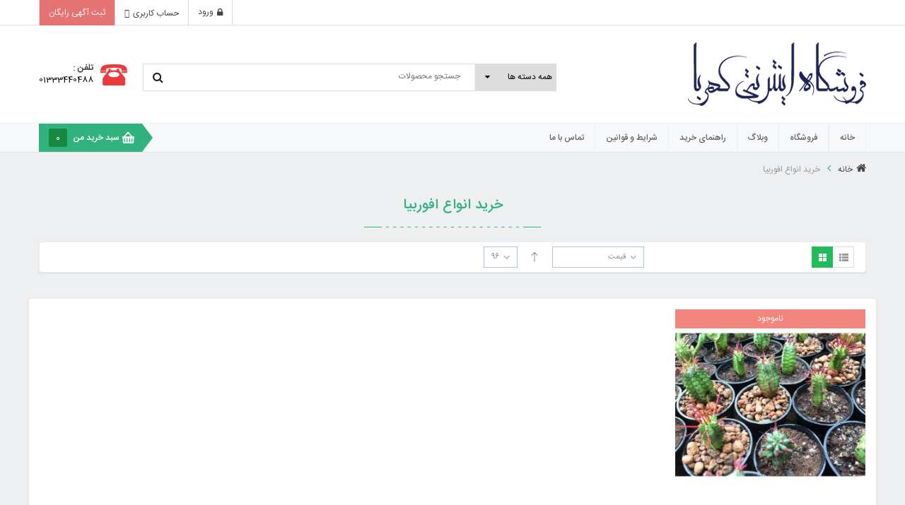

--- FILE ---
content_type: text/html; charset=UTF-8
request_url: https://kahroba-shop.ir/product-tag/%D8%AE%D8%B1%DB%8C%D8%AF-%D8%A7%D9%86%D9%88%D8%A7%D8%B9-%D8%A7%D9%81%D9%88%D8%B1%D8%A8%DB%8C%D8%A7/?orderby=price
body_size: 19790
content:
<!DOCTYPE html>
<!--[if IE 8]>         <html class="no-js lt-ie9" dir="rtl" lang="ar" xmlns="http://www.w3.org/1999/xhtml"> <![endif]-->
<!--[if IE 9]>         <html class="no-js ie9" dir="rtl" lang="ar" xmlns="http://www.w3.org/1999/xhtml"> <![endif]-->
<!--[if gt IE 8]><!--> <html class="no-js" dir="rtl" lang="ar" xmlns="http://www.w3.org/1999/xhtml"> <!--<![endif]-->
<head>
	<meta charset="UTF-8">
	<meta name="viewport" content="width=device-width, initial-scale=1.0">
	<link rel="profile" href="http://gmpg.org/xfn/11">
	<link rel="pingback" href="https://kahroba-shop.ir/xmlrpc.php">
	<link rel="alternate" type="application/rss+xml" title="فروشگاه اینترنتی کاکتوس کهربا Feed" href="https://kahroba-shop.ir/feed/">
					<script>document.documentElement.className = document.documentElement.className + ' yes-js js_active js'</script>
			<meta name='robots' content='index, follow, max-image-preview:large, max-snippet:-1, max-video-preview:-1' />

	<!-- This site is optimized with the Yoast SEO plugin v26.7 - https://yoast.com/wordpress/plugins/seo/ -->
	<title>بایگانی‌ها خرید انواع افوربیا &#8212; فروشگاه اینترنتی کاکتوس کهربا</title>
	<link rel="canonical" href="https://kahroba-shop.ir/product-tag/خرید-انواع-افوربیا/" />
	<meta property="og:locale" content="fa_IR" />
	<meta property="og:type" content="article" />
	<meta property="og:title" content="بایگانی‌ها خرید انواع افوربیا &#8212; فروشگاه اینترنتی کاکتوس کهربا" />
	<meta property="og:url" content="https://kahroba-shop.ir/product-tag/خرید-انواع-افوربیا/" />
	<meta property="og:site_name" content="فروشگاه اینترنتی کاکتوس کهربا" />
	<meta name="twitter:card" content="summary_large_image" />
	<meta name="twitter:site" content="@kahroba_shop" />
	<script type="application/ld+json" class="yoast-schema-graph">{"@context":"https://schema.org","@graph":[{"@type":"CollectionPage","@id":"https://kahroba-shop.ir/product-tag/%d8%ae%d8%b1%db%8c%d8%af-%d8%a7%d9%86%d9%88%d8%a7%d8%b9-%d8%a7%d9%81%d9%88%d8%b1%d8%a8%db%8c%d8%a7/","url":"https://kahroba-shop.ir/product-tag/%d8%ae%d8%b1%db%8c%d8%af-%d8%a7%d9%86%d9%88%d8%a7%d8%b9-%d8%a7%d9%81%d9%88%d8%b1%d8%a8%db%8c%d8%a7/","name":"بایگانی‌ها خرید انواع افوربیا &#8212; فروشگاه اینترنتی کاکتوس کهربا","isPartOf":{"@id":"https://kahroba-shop.ir/#website"},"primaryImageOfPage":{"@id":"https://kahroba-shop.ir/product-tag/%d8%ae%d8%b1%db%8c%d8%af-%d8%a7%d9%86%d9%88%d8%a7%d8%b9-%d8%a7%d9%81%d9%88%d8%b1%d8%a8%db%8c%d8%a7/#primaryimage"},"image":{"@id":"https://kahroba-shop.ir/product-tag/%d8%ae%d8%b1%db%8c%d8%af-%d8%a7%d9%86%d9%88%d8%a7%d8%b9-%d8%a7%d9%81%d9%88%d8%b1%d8%a8%db%8c%d8%a7/#primaryimage"},"thumbnailUrl":"https://kahroba-shop.ir/wp-content/uploads/2017/10/افوربیا-1-600x600.jpg","breadcrumb":{"@id":"https://kahroba-shop.ir/product-tag/%d8%ae%d8%b1%db%8c%d8%af-%d8%a7%d9%86%d9%88%d8%a7%d8%b9-%d8%a7%d9%81%d9%88%d8%b1%d8%a8%db%8c%d8%a7/#breadcrumb"},"inLanguage":"fa-IR"},{"@type":"ImageObject","inLanguage":"fa-IR","@id":"https://kahroba-shop.ir/product-tag/%d8%ae%d8%b1%db%8c%d8%af-%d8%a7%d9%86%d9%88%d8%a7%d8%b9-%d8%a7%d9%81%d9%88%d8%b1%d8%a8%db%8c%d8%a7/#primaryimage","url":"https://kahroba-shop.ir/wp-content/uploads/2017/10/افوربیا-1-600x600.jpg","contentUrl":"https://kahroba-shop.ir/wp-content/uploads/2017/10/افوربیا-1-600x600.jpg","width":600,"height":600},{"@type":"BreadcrumbList","@id":"https://kahroba-shop.ir/product-tag/%d8%ae%d8%b1%db%8c%d8%af-%d8%a7%d9%86%d9%88%d8%a7%d8%b9-%d8%a7%d9%81%d9%88%d8%b1%d8%a8%db%8c%d8%a7/#breadcrumb","itemListElement":[{"@type":"ListItem","position":1,"name":"خانه","item":"https://kahroba-shop.ir/"},{"@type":"ListItem","position":2,"name":"خرید انواع افوربیا"}]},{"@type":"WebSite","@id":"https://kahroba-shop.ir/#website","url":"https://kahroba-shop.ir/","name":"فروشگاه اینترنتی کاکتوس کهربا","description":"خرید و فروش کاکتوس و گل و گیاه","potentialAction":[{"@type":"SearchAction","target":{"@type":"EntryPoint","urlTemplate":"https://kahroba-shop.ir/?s={search_term_string}"},"query-input":{"@type":"PropertyValueSpecification","valueRequired":true,"valueName":"search_term_string"}}],"inLanguage":"fa-IR"}]}</script>
	<!-- / Yoast SEO plugin. -->


<link rel='dns-prefetch' href='//www.googletagmanager.com' />
<link rel="alternate" type="application/rss+xml" title="فروشگاه اینترنتی کاکتوس کهربا &raquo; خوراک" href="https://kahroba-shop.ir/feed/" />
<link rel="alternate" type="application/rss+xml" title="فروشگاه اینترنتی کاکتوس کهربا &raquo; خوراک دیدگاه‌ها" href="https://kahroba-shop.ir/comments/feed/" />
<link rel="alternate" type="application/rss+xml" title="خوراک فروشگاه اینترنتی کاکتوس کهربا &raquo; خرید انواع افوربیا برچسب" href="https://kahroba-shop.ir/product-tag/%d8%ae%d8%b1%db%8c%d8%af-%d8%a7%d9%86%d9%88%d8%a7%d8%b9-%d8%a7%d9%81%d9%88%d8%b1%d8%a8%db%8c%d8%a7/feed/" />
<style id='wp-img-auto-sizes-contain-inline-css' type='text/css'>
img:is([sizes=auto i],[sizes^="auto," i]){contain-intrinsic-size:3000px 1500px}
/*# sourceURL=wp-img-auto-sizes-contain-inline-css */
</style>
<style id='wp-emoji-styles-inline-css' type='text/css'>

	img.wp-smiley, img.emoji {
		display: inline !important;
		border: none !important;
		box-shadow: none !important;
		height: 1em !important;
		width: 1em !important;
		margin: 0 0.07em !important;
		vertical-align: -0.1em !important;
		background: none !important;
		padding: 0 !important;
	}
/*# sourceURL=wp-emoji-styles-inline-css */
</style>
<link rel='stylesheet' id='wp-block-library-rtl-css' href='https://kahroba-shop.ir/wp-includes/css/dist/block-library/style-rtl.min.css?ver=6.9' type='text/css' media='all' />
<link rel='stylesheet' id='wc-blocks-style-rtl-css' href='https://kahroba-shop.ir/wp-content/plugins/woocommerce/assets/client/blocks/wc-blocks-rtl.css?ver=wc-10.4.3' type='text/css' media='all' />
<style id='global-styles-inline-css' type='text/css'>
:root{--wp--preset--aspect-ratio--square: 1;--wp--preset--aspect-ratio--4-3: 4/3;--wp--preset--aspect-ratio--3-4: 3/4;--wp--preset--aspect-ratio--3-2: 3/2;--wp--preset--aspect-ratio--2-3: 2/3;--wp--preset--aspect-ratio--16-9: 16/9;--wp--preset--aspect-ratio--9-16: 9/16;--wp--preset--color--black: #000000;--wp--preset--color--cyan-bluish-gray: #abb8c3;--wp--preset--color--white: #ffffff;--wp--preset--color--pale-pink: #f78da7;--wp--preset--color--vivid-red: #cf2e2e;--wp--preset--color--luminous-vivid-orange: #ff6900;--wp--preset--color--luminous-vivid-amber: #fcb900;--wp--preset--color--light-green-cyan: #7bdcb5;--wp--preset--color--vivid-green-cyan: #00d084;--wp--preset--color--pale-cyan-blue: #8ed1fc;--wp--preset--color--vivid-cyan-blue: #0693e3;--wp--preset--color--vivid-purple: #9b51e0;--wp--preset--gradient--vivid-cyan-blue-to-vivid-purple: linear-gradient(135deg,rgb(6,147,227) 0%,rgb(155,81,224) 100%);--wp--preset--gradient--light-green-cyan-to-vivid-green-cyan: linear-gradient(135deg,rgb(122,220,180) 0%,rgb(0,208,130) 100%);--wp--preset--gradient--luminous-vivid-amber-to-luminous-vivid-orange: linear-gradient(135deg,rgb(252,185,0) 0%,rgb(255,105,0) 100%);--wp--preset--gradient--luminous-vivid-orange-to-vivid-red: linear-gradient(135deg,rgb(255,105,0) 0%,rgb(207,46,46) 100%);--wp--preset--gradient--very-light-gray-to-cyan-bluish-gray: linear-gradient(135deg,rgb(238,238,238) 0%,rgb(169,184,195) 100%);--wp--preset--gradient--cool-to-warm-spectrum: linear-gradient(135deg,rgb(74,234,220) 0%,rgb(151,120,209) 20%,rgb(207,42,186) 40%,rgb(238,44,130) 60%,rgb(251,105,98) 80%,rgb(254,248,76) 100%);--wp--preset--gradient--blush-light-purple: linear-gradient(135deg,rgb(255,206,236) 0%,rgb(152,150,240) 100%);--wp--preset--gradient--blush-bordeaux: linear-gradient(135deg,rgb(254,205,165) 0%,rgb(254,45,45) 50%,rgb(107,0,62) 100%);--wp--preset--gradient--luminous-dusk: linear-gradient(135deg,rgb(255,203,112) 0%,rgb(199,81,192) 50%,rgb(65,88,208) 100%);--wp--preset--gradient--pale-ocean: linear-gradient(135deg,rgb(255,245,203) 0%,rgb(182,227,212) 50%,rgb(51,167,181) 100%);--wp--preset--gradient--electric-grass: linear-gradient(135deg,rgb(202,248,128) 0%,rgb(113,206,126) 100%);--wp--preset--gradient--midnight: linear-gradient(135deg,rgb(2,3,129) 0%,rgb(40,116,252) 100%);--wp--preset--font-size--small: 13px;--wp--preset--font-size--medium: 20px;--wp--preset--font-size--large: 36px;--wp--preset--font-size--x-large: 42px;--wp--preset--spacing--20: 0.44rem;--wp--preset--spacing--30: 0.67rem;--wp--preset--spacing--40: 1rem;--wp--preset--spacing--50: 1.5rem;--wp--preset--spacing--60: 2.25rem;--wp--preset--spacing--70: 3.38rem;--wp--preset--spacing--80: 5.06rem;--wp--preset--shadow--natural: 6px 6px 9px rgba(0, 0, 0, 0.2);--wp--preset--shadow--deep: 12px 12px 50px rgba(0, 0, 0, 0.4);--wp--preset--shadow--sharp: 6px 6px 0px rgba(0, 0, 0, 0.2);--wp--preset--shadow--outlined: 6px 6px 0px -3px rgb(255, 255, 255), 6px 6px rgb(0, 0, 0);--wp--preset--shadow--crisp: 6px 6px 0px rgb(0, 0, 0);}:where(.is-layout-flex){gap: 0.5em;}:where(.is-layout-grid){gap: 0.5em;}body .is-layout-flex{display: flex;}.is-layout-flex{flex-wrap: wrap;align-items: center;}.is-layout-flex > :is(*, div){margin: 0;}body .is-layout-grid{display: grid;}.is-layout-grid > :is(*, div){margin: 0;}:where(.wp-block-columns.is-layout-flex){gap: 2em;}:where(.wp-block-columns.is-layout-grid){gap: 2em;}:where(.wp-block-post-template.is-layout-flex){gap: 1.25em;}:where(.wp-block-post-template.is-layout-grid){gap: 1.25em;}.has-black-color{color: var(--wp--preset--color--black) !important;}.has-cyan-bluish-gray-color{color: var(--wp--preset--color--cyan-bluish-gray) !important;}.has-white-color{color: var(--wp--preset--color--white) !important;}.has-pale-pink-color{color: var(--wp--preset--color--pale-pink) !important;}.has-vivid-red-color{color: var(--wp--preset--color--vivid-red) !important;}.has-luminous-vivid-orange-color{color: var(--wp--preset--color--luminous-vivid-orange) !important;}.has-luminous-vivid-amber-color{color: var(--wp--preset--color--luminous-vivid-amber) !important;}.has-light-green-cyan-color{color: var(--wp--preset--color--light-green-cyan) !important;}.has-vivid-green-cyan-color{color: var(--wp--preset--color--vivid-green-cyan) !important;}.has-pale-cyan-blue-color{color: var(--wp--preset--color--pale-cyan-blue) !important;}.has-vivid-cyan-blue-color{color: var(--wp--preset--color--vivid-cyan-blue) !important;}.has-vivid-purple-color{color: var(--wp--preset--color--vivid-purple) !important;}.has-black-background-color{background-color: var(--wp--preset--color--black) !important;}.has-cyan-bluish-gray-background-color{background-color: var(--wp--preset--color--cyan-bluish-gray) !important;}.has-white-background-color{background-color: var(--wp--preset--color--white) !important;}.has-pale-pink-background-color{background-color: var(--wp--preset--color--pale-pink) !important;}.has-vivid-red-background-color{background-color: var(--wp--preset--color--vivid-red) !important;}.has-luminous-vivid-orange-background-color{background-color: var(--wp--preset--color--luminous-vivid-orange) !important;}.has-luminous-vivid-amber-background-color{background-color: var(--wp--preset--color--luminous-vivid-amber) !important;}.has-light-green-cyan-background-color{background-color: var(--wp--preset--color--light-green-cyan) !important;}.has-vivid-green-cyan-background-color{background-color: var(--wp--preset--color--vivid-green-cyan) !important;}.has-pale-cyan-blue-background-color{background-color: var(--wp--preset--color--pale-cyan-blue) !important;}.has-vivid-cyan-blue-background-color{background-color: var(--wp--preset--color--vivid-cyan-blue) !important;}.has-vivid-purple-background-color{background-color: var(--wp--preset--color--vivid-purple) !important;}.has-black-border-color{border-color: var(--wp--preset--color--black) !important;}.has-cyan-bluish-gray-border-color{border-color: var(--wp--preset--color--cyan-bluish-gray) !important;}.has-white-border-color{border-color: var(--wp--preset--color--white) !important;}.has-pale-pink-border-color{border-color: var(--wp--preset--color--pale-pink) !important;}.has-vivid-red-border-color{border-color: var(--wp--preset--color--vivid-red) !important;}.has-luminous-vivid-orange-border-color{border-color: var(--wp--preset--color--luminous-vivid-orange) !important;}.has-luminous-vivid-amber-border-color{border-color: var(--wp--preset--color--luminous-vivid-amber) !important;}.has-light-green-cyan-border-color{border-color: var(--wp--preset--color--light-green-cyan) !important;}.has-vivid-green-cyan-border-color{border-color: var(--wp--preset--color--vivid-green-cyan) !important;}.has-pale-cyan-blue-border-color{border-color: var(--wp--preset--color--pale-cyan-blue) !important;}.has-vivid-cyan-blue-border-color{border-color: var(--wp--preset--color--vivid-cyan-blue) !important;}.has-vivid-purple-border-color{border-color: var(--wp--preset--color--vivid-purple) !important;}.has-vivid-cyan-blue-to-vivid-purple-gradient-background{background: var(--wp--preset--gradient--vivid-cyan-blue-to-vivid-purple) !important;}.has-light-green-cyan-to-vivid-green-cyan-gradient-background{background: var(--wp--preset--gradient--light-green-cyan-to-vivid-green-cyan) !important;}.has-luminous-vivid-amber-to-luminous-vivid-orange-gradient-background{background: var(--wp--preset--gradient--luminous-vivid-amber-to-luminous-vivid-orange) !important;}.has-luminous-vivid-orange-to-vivid-red-gradient-background{background: var(--wp--preset--gradient--luminous-vivid-orange-to-vivid-red) !important;}.has-very-light-gray-to-cyan-bluish-gray-gradient-background{background: var(--wp--preset--gradient--very-light-gray-to-cyan-bluish-gray) !important;}.has-cool-to-warm-spectrum-gradient-background{background: var(--wp--preset--gradient--cool-to-warm-spectrum) !important;}.has-blush-light-purple-gradient-background{background: var(--wp--preset--gradient--blush-light-purple) !important;}.has-blush-bordeaux-gradient-background{background: var(--wp--preset--gradient--blush-bordeaux) !important;}.has-luminous-dusk-gradient-background{background: var(--wp--preset--gradient--luminous-dusk) !important;}.has-pale-ocean-gradient-background{background: var(--wp--preset--gradient--pale-ocean) !important;}.has-electric-grass-gradient-background{background: var(--wp--preset--gradient--electric-grass) !important;}.has-midnight-gradient-background{background: var(--wp--preset--gradient--midnight) !important;}.has-small-font-size{font-size: var(--wp--preset--font-size--small) !important;}.has-medium-font-size{font-size: var(--wp--preset--font-size--medium) !important;}.has-large-font-size{font-size: var(--wp--preset--font-size--large) !important;}.has-x-large-font-size{font-size: var(--wp--preset--font-size--x-large) !important;}
/*# sourceURL=global-styles-inline-css */
</style>

<style id='classic-theme-styles-inline-css' type='text/css'>
/*! This file is auto-generated */
.wp-block-button__link{color:#fff;background-color:#32373c;border-radius:9999px;box-shadow:none;text-decoration:none;padding:calc(.667em + 2px) calc(1.333em + 2px);font-size:1.125em}.wp-block-file__button{background:#32373c;color:#fff;text-decoration:none}
/*# sourceURL=/wp-includes/css/classic-themes.min.css */
</style>
<link rel='stylesheet' id='contact-form-7-css' href='https://kahroba-shop.ir/wp-content/plugins/contact-form-7/includes/css/styles.css?ver=6.1.4' type='text/css' media='all' />
<link rel='stylesheet' id='contact-form-7-rtl-css' href='https://kahroba-shop.ir/wp-content/plugins/contact-form-7/includes/css/styles-rtl.css?ver=6.1.4' type='text/css' media='all' />
<link rel='stylesheet' id='rs-plugin-settings-css' href='https://kahroba-shop.ir/wp-content/plugins/revslider/public/assets/css/rs6.css?ver=6.4.3' type='text/css' media='all' />
<style id='rs-plugin-settings-inline-css' type='text/css'>
#rs-demo-id {}
/*# sourceURL=rs-plugin-settings-inline-css */
</style>
<link rel='stylesheet' id='woocommerce-layout-rtl-css' href='https://kahroba-shop.ir/wp-content/plugins/woocommerce/assets/css/woocommerce-layout-rtl.css?ver=10.4.3' type='text/css' media='all' />
<link rel='stylesheet' id='woocommerce-smallscreen-rtl-css' href='https://kahroba-shop.ir/wp-content/plugins/woocommerce/assets/css/woocommerce-smallscreen-rtl.css?ver=10.4.3' type='text/css' media='only screen and (max-width: 768px)' />
<link rel='stylesheet' id='woocommerce-general-rtl-css' href='https://kahroba-shop.ir/wp-content/plugins/woocommerce/assets/css/woocommerce-rtl.css?ver=10.4.3' type='text/css' media='all' />
<style id='woocommerce-inline-inline-css' type='text/css'>
.woocommerce form .form-row .required { visibility: visible; }
/*# sourceURL=woocommerce-inline-inline-css */
</style>
<link rel='stylesheet' id='jquery-selectBox-css' href='https://kahroba-shop.ir/wp-content/plugins/yith-woocommerce-wishlist/assets/css/jquery.selectBox.css?ver=1.2.0' type='text/css' media='all' />
<link rel='stylesheet' id='woocommerce_prettyPhoto_css-rtl-css' href='//kahroba-shop.ir/wp-content/plugins/woocommerce/assets/css/prettyPhoto-rtl.css?ver=3.1.6' type='text/css' media='all' />
<link rel='stylesheet' id='yith-wcwl-main-css' href='https://kahroba-shop.ir/wp-content/plugins/yith-woocommerce-wishlist/assets/css/style.css?ver=4.11.0' type='text/css' media='all' />
<style id='yith-wcwl-main-inline-css' type='text/css'>
 :root { --rounded-corners-radius: 16px; --add-to-cart-rounded-corners-radius: 16px; --feedback-duration: 3s } 
 :root { --rounded-corners-radius: 16px; --add-to-cart-rounded-corners-radius: 16px; --feedback-duration: 3s } 
/*# sourceURL=yith-wcwl-main-inline-css */
</style>
<link rel='stylesheet' id='currency_converter_styles-css' href='https://kahroba-shop.ir/wp-content/themes/sw-maxshop/lib/plugins/currency-converter/assets/css/converter.css?ver=6.9' type='text/css' media='all' />
<link rel='stylesheet' id='jquery-fixedheadertable-style-css' href='https://kahroba-shop.ir/wp-content/plugins/yith-woocommerce-compare/assets/css/jquery.dataTables.css?ver=1.10.18' type='text/css' media='all' />
<link rel='stylesheet' id='yith_woocompare_page-css' href='https://kahroba-shop.ir/wp-content/plugins/yith-woocommerce-compare/assets/css/compare.css?ver=3.7.0' type='text/css' media='all' />
<link rel='stylesheet' id='yith-woocompare-widget-css' href='https://kahroba-shop.ir/wp-content/plugins/yith-woocommerce-compare/assets/css/widget.css?ver=3.7.0' type='text/css' media='all' />
<link rel='stylesheet' id='bootstrap-css' href='https://kahroba-shop.ir/wp-content/themes/sw-maxshop/css/bootstrap.min.css' type='text/css' media='all' />
<link rel='stylesheet' id='rtl_css-css' href='https://kahroba-shop.ir/wp-content/themes/sw-maxshop/css/rtl.css' type='text/css' media='all' />
<link rel='stylesheet' id='flexslider_css-css' href='https://kahroba-shop.ir/wp-content/themes/sw-maxshop/css/flexslider.css' type='text/css' media='all' />
<link rel='stylesheet' id='custom_css-css' href='https://kahroba-shop.ir/wp-content/themes/sw-maxshop/style.css' type='text/css' media='all' />
<link rel='stylesheet' id='slick_css-css' href='https://kahroba-shop.ir/wp-content/themes/sw-maxshop/css/slick.css' type='text/css' media='all' />
<link rel='stylesheet' id='lightbox_css-css' href='https://kahroba-shop.ir/wp-content/themes/sw-maxshop/css/jquery.fancybox.css' type='text/css' media='all' />
<link rel='stylesheet' id='yatheme_css-css' href='https://kahroba-shop.ir/wp-content/themes/sw-maxshop/css/app-green.css' type='text/css' media='all' />
<link rel='stylesheet' id='yatheme_responsive_css-css' href='https://kahroba-shop.ir/wp-content/themes/sw-maxshop/css/app-responsive.css' type='text/css' media='all' />
<script type="text/javascript" id="woocommerce-google-analytics-integration-gtag-js-after">
/* <![CDATA[ */
/* Google Analytics for WooCommerce (gtag.js) */
					window.dataLayer = window.dataLayer || [];
					function gtag(){dataLayer.push(arguments);}
					// Set up default consent state.
					for ( const mode of [{"analytics_storage":"denied","ad_storage":"denied","ad_user_data":"denied","ad_personalization":"denied","region":["AT","BE","BG","HR","CY","CZ","DK","EE","FI","FR","DE","GR","HU","IS","IE","IT","LV","LI","LT","LU","MT","NL","NO","PL","PT","RO","SK","SI","ES","SE","GB","CH"]}] || [] ) {
						gtag( "consent", "default", { "wait_for_update": 500, ...mode } );
					}
					gtag("js", new Date());
					gtag("set", "developer_id.dOGY3NW", true);
					gtag("config", "UA-113874225-1", {"track_404":true,"allow_google_signals":false,"logged_in":false,"linker":{"domains":[],"allow_incoming":false},"custom_map":{"dimension1":"logged_in"}});
//# sourceURL=woocommerce-google-analytics-integration-gtag-js-after
/* ]]> */
</script>
<script type="text/javascript" src="https://kahroba-shop.ir/wp-includes/js/jquery/jquery.min.js?ver=3.7.1" id="jquery-core-js"></script>
<script type="text/javascript" src="https://kahroba-shop.ir/wp-includes/js/jquery/jquery-migrate.min.js?ver=3.4.1" id="jquery-migrate-js"></script>
<script type="text/javascript" src="https://kahroba-shop.ir/wp-content/plugins/revslider/public/assets/js/rbtools.min.js?ver=6.4.3" id="tp-tools-js"></script>
<script type="text/javascript" src="https://kahroba-shop.ir/wp-content/plugins/revslider/public/assets/js/rs6.min.js?ver=6.4.3" id="revmin-js"></script>
<script type="text/javascript" src="https://kahroba-shop.ir/wp-content/plugins/woocommerce/assets/js/jquery-blockui/jquery.blockUI.min.js?ver=2.7.0-wc.10.4.3" id="wc-jquery-blockui-js" data-wp-strategy="defer"></script>
<script type="text/javascript" id="wc-add-to-cart-js-extra">
/* <![CDATA[ */
var wc_add_to_cart_params = {"ajax_url":"/wp-admin/admin-ajax.php","wc_ajax_url":"/?wc-ajax=%%endpoint%%","i18n_view_cart":"\u0645\u0634\u0627\u0647\u062f\u0647 \u0633\u0628\u062f \u062e\u0631\u06cc\u062f","cart_url":"https://kahroba-shop.ir/cart/","is_cart":"","cart_redirect_after_add":"no"};
//# sourceURL=wc-add-to-cart-js-extra
/* ]]> */
</script>
<script type="text/javascript" src="https://kahroba-shop.ir/wp-content/plugins/woocommerce/assets/js/frontend/add-to-cart.min.js?ver=10.4.3" id="wc-add-to-cart-js" data-wp-strategy="defer"></script>
<script type="text/javascript" src="https://kahroba-shop.ir/wp-content/plugins/woocommerce/assets/js/js-cookie/js.cookie.min.js?ver=2.1.4-wc.10.4.3" id="wc-js-cookie-js" defer="defer" data-wp-strategy="defer"></script>
<script type="text/javascript" id="woocommerce-js-extra">
/* <![CDATA[ */
var woocommerce_params = {"ajax_url":"/wp-admin/admin-ajax.php","wc_ajax_url":"/?wc-ajax=%%endpoint%%","i18n_password_show":"\u0646\u0645\u0627\u06cc\u0634 \u0631\u0645\u0632\u0639\u0628\u0648\u0631","i18n_password_hide":"Hide password"};
//# sourceURL=woocommerce-js-extra
/* ]]> */
</script>
<script type="text/javascript" src="https://kahroba-shop.ir/wp-content/plugins/woocommerce/assets/js/frontend/woocommerce.min.js?ver=10.4.3" id="woocommerce-js" defer="defer" data-wp-strategy="defer"></script>
<script type="text/javascript" src="https://kahroba-shop.ir/wp-content/plugins/js_composer/assets/js/vendors/woocommerce-add-to-cart.js?ver=5.7" id="vc_woocommerce-add-to-cart-js-js"></script>
<script type="text/javascript" src="https://kahroba-shop.ir/wp-content/themes/sw-maxshop/js/modernizr-2.6.2.min.js" id="modernizr-js"></script>
<link rel="https://api.w.org/" href="https://kahroba-shop.ir/wp-json/" /><link rel="alternate" title="JSON" type="application/json" href="https://kahroba-shop.ir/wp-json/wp/v2/product_tag/366" /><link rel="EditURI" type="application/rsd+xml" title="RSD" href="https://kahroba-shop.ir/xmlrpc.php?rsd" />

<link rel="canonical" href="" /><link rel="shortcut icon" href="https://kahroba-shop.ir/wp-content/uploads/2019/02/logo-1.png" />	<noscript><style>.woocommerce-product-gallery{ opacity: 1 !important; }</style></noscript>
	<meta name="generator" content="Powered by WPBakery Page Builder - drag and drop page builder for WordPress."/>
<!--[if lte IE 9]><link rel="stylesheet" type="text/css" href="https://kahroba-shop.ir/wp-content/plugins/js_composer/assets/css/vc_lte_ie9.min.css" media="screen"><![endif]--><meta name="generator" content="Powered by Slider Revolution 6.4.3 - responsive, Mobile-Friendly Slider Plugin for WordPress with comfortable drag and drop interface." />
<script type="text/javascript">function setREVStartSize(e){
			//window.requestAnimationFrame(function() {				 
				window.RSIW = window.RSIW===undefined ? window.innerWidth : window.RSIW;	
				window.RSIH = window.RSIH===undefined ? window.innerHeight : window.RSIH;	
				try {								
					var pw = document.getElementById(e.c).parentNode.offsetWidth,
						newh;
					pw = pw===0 || isNaN(pw) ? window.RSIW : pw;
					e.tabw = e.tabw===undefined ? 0 : parseInt(e.tabw);
					e.thumbw = e.thumbw===undefined ? 0 : parseInt(e.thumbw);
					e.tabh = e.tabh===undefined ? 0 : parseInt(e.tabh);
					e.thumbh = e.thumbh===undefined ? 0 : parseInt(e.thumbh);
					e.tabhide = e.tabhide===undefined ? 0 : parseInt(e.tabhide);
					e.thumbhide = e.thumbhide===undefined ? 0 : parseInt(e.thumbhide);
					e.mh = e.mh===undefined || e.mh=="" || e.mh==="auto" ? 0 : parseInt(e.mh,0);		
					if(e.layout==="fullscreen" || e.l==="fullscreen") 						
						newh = Math.max(e.mh,window.RSIH);					
					else{					
						e.gw = Array.isArray(e.gw) ? e.gw : [e.gw];
						for (var i in e.rl) if (e.gw[i]===undefined || e.gw[i]===0) e.gw[i] = e.gw[i-1];					
						e.gh = e.el===undefined || e.el==="" || (Array.isArray(e.el) && e.el.length==0)? e.gh : e.el;
						e.gh = Array.isArray(e.gh) ? e.gh : [e.gh];
						for (var i in e.rl) if (e.gh[i]===undefined || e.gh[i]===0) e.gh[i] = e.gh[i-1];
											
						var nl = new Array(e.rl.length),
							ix = 0,						
							sl;					
						e.tabw = e.tabhide>=pw ? 0 : e.tabw;
						e.thumbw = e.thumbhide>=pw ? 0 : e.thumbw;
						e.tabh = e.tabhide>=pw ? 0 : e.tabh;
						e.thumbh = e.thumbhide>=pw ? 0 : e.thumbh;					
						for (var i in e.rl) nl[i] = e.rl[i]<window.RSIW ? 0 : e.rl[i];
						sl = nl[0];									
						for (var i in nl) if (sl>nl[i] && nl[i]>0) { sl = nl[i]; ix=i;}															
						var m = pw>(e.gw[ix]+e.tabw+e.thumbw) ? 1 : (pw-(e.tabw+e.thumbw)) / (e.gw[ix]);					
						newh =  (e.gh[ix] * m) + (e.tabh + e.thumbh);
					}				
					if(window.rs_init_css===undefined) window.rs_init_css = document.head.appendChild(document.createElement("style"));					
					document.getElementById(e.c).height = newh+"px";
					window.rs_init_css.innerHTML += "#"+e.c+"_wrapper { height: "+newh+"px }";				
				} catch(e){
					console.log("Failure at Presize of Slider:" + e)
				}					   
			//});
		  };</script>
<noscript><style type="text/css"> .wpb_animate_when_almost_visible { opacity: 1; }</style></noscript><link rel='stylesheet' id='woocommercebulkdiscount-style-css' href='https://kahroba-shop.ir/wp-content/plugins/woocommerce-bulk-discount/css/style.css?ver=6.9' type='text/css' media='all' />
</head>
	<meta name="google-site-verification" content="mm2ResJrZVQrU8_APkN8NnzTytIiYF_BhBowFNievz0" />
<body class="rtl archive tax-product_tag term-366 wp-theme-sw-maxshop theme-sw-maxshop woocommerce woocommerce-page woocommerce-no-js wpb-js-composer js-comp-ver-5.7 vc_responsive">
    <!--<div class="preloader">-->
    <!--    <div class="text-center">-->
    <!--        <img src="https://kahroba-shop.ir/wp-content/themes/sw-maxshop/assets/img/shopify_logo.gif" alt="loading">-->
    <!--        <p>فروشگاه اینترنتی کهربا</p>-->
    <!--    </div>-->
        
    <!--</div>-->
	

	
	
	
	<!-- Global site tag (gtag.js) - Google Analytics -->
<script async src="https://www.googletagmanager.com/gtag/js?id=UA-113874225-1"></script>
<script>
  window.dataLayer = window.dataLayer || [];
  function gtag(){dataLayer.push(arguments);}
  gtag('js', new Date());

  gtag('config', 'UA-113874225-1');
</script>

	
	
	
	
	
	
	
	
	<div class="body-wrapper theme-clearfix ">
		<div class="header-style2"><header id="header" role="banner" class="header">
    <div class="header-msg">
        <div class="container">
                    <div id="sidebar-top" class="sidebar-top">
                <div class="widget nav_menu-1 widget_nav_menu non-margin"><div class="widget-inner"><ul id="menu-top-header" class="menu"><li  class="menu-%d8%ad%d8%b3%d8%a7%d8%a8-%da%a9%d8%a7%d8%b1%d8%a8%d8%b1%db%8c ya-menu-custom level1"><a href="https://kahroba-shop.ir/my-account/" class="item-link" ><span class="have-title"><span class="menu-title">حساب کاربری</span></span></a></li><li  class="menu-%d8%ab%d8%a8%d8%aa-%d8%a2%da%af%d9%87%db%8c-%d8%b1%d8%a7%db%8c%da%af%d8%a7%d9%86 ya-menu-custom level1"><a title="آگهی رایگان" target="_blank" href="https://agahi.kahroba-shop.ir/" class="item-link" ><span class="have-title"><span class="menu-title">ثبت آگهی رایگان</span></span></a></li></ul></div></div><div class="widget-2 widget ya_top-1 ya_top"><div class="widget-inner"><div class="top-login pull-right">
		<ul>
		<li>
		   <a href="javascript:void(0);" data-toggle="modal" data-target="#login_form"><span>ورود</span></a> 		</li>
	</ul>
	</div>
</div></div><div class="widget-3 widget-last widget ya_posts-1 ya_posts"><div class="widget-inner"></div></div>            </div>
                </div>
    </div>
	<div class="container">
		<div class="top-header">
			<div class="ya-logo pull-left">
				<a  href="https://kahroba-shop.ir/">
													<img src="https://kahroba-shop.ir/wp-content/uploads/2019/02/logo.png" alt="فروشگاه اینترنتی کاکتوس کهربا"/>
										</a>
			</div>
				<div id="sidebar-top-header" class="sidebar-top-header">
												<div class="widget ya_top-3 ya_top non-margin"><div class="widget-inner">
	                         <div class="top-form top-search pull-left">
	<div class="topsearch-entry">
			<form role="search" method="get" id="searchform_special" action="https://kahroba-shop.ir/">
			<div>
								<div class="cat-wrapper">
					<label class="label-search">
						<select name="search_category" class="s1_option">
							<option value="">همه دسته ها</option>
							<option value="181" >کاکتوس</option><option value="182" >ساکولنت</option><option value="183" >فروش بذر</option><option value="184" >لوازم کشاورزی</option><option value="192" >کود و سم</option><option value="196" >سایر گیاهان آپارتمانی</option><option value="1161" >Uncategorized</option><option value="2142" >گیاه های فضای باز</option><option value="2166" >سایر</option><option value="2279" >دست سازه های رزینی</option>						</select>
					</label>
				</div>
								<input type="text" value="" name="s" id="s" placeholder="جستجو محصولات" />
				<button type="submit" title="Search" class="fa fa-search button-search-pro form-button"></button>
				<input type="hidden" name="search_posttype" value="product" />
			</div>
		</form>
			</div>
</div>
						</div></div>
																	<div class="box-contact-email-phone">
						<h2>تلفن :</h2>
						<a href="#" title="Call: 01333440488">01333440488</a>
					</div>
										</div>
		</div>
	</div>
</header>
	<!-- Primary navbar -->
<div id="main-menu" class="main-menu">
	<nav id="primary-menu" class="primary-menu" role="navigation">
		<div class="container">
			<div class="mid-header clearfix">
				<a href="#" class="phone-icon-menu"></a>
				<a class="phone-icon-search  fa fa-search" href="#" title="Search"></a>
				<div class="navbar-inner navbar-inverse">
												<div class="resmenu-container"><div id="ResMenu_primary_menu" class="menu-responsive-wrapper"><ul id="menu-top-menu" class="ya_resmenu"><li class="menu-%d8%ae%d8%a7%d9%86%d9%87"><a class="item-link" href="https://kahroba-shop.ir/">خانه</a></li>
<li class="menu-%d9%81%d8%b1%d9%88%d8%b4%da%af%d8%a7%d9%87"><a class="item-link" href="https://kahroba-shop.ir/shop/">فروشگاه</a></li>
<li class="menu-%d9%88%d8%a8%d9%84%d8%a7%da%af"><a class="item-link" href="https://kahroba-shop.ir/blog/">وبلاگ</a></li>
<li class="menu-%d8%b1%d8%a7%d9%87%d9%86%d9%85%d8%a7%db%8c-%d8%ae%d8%b1%db%8c%d8%af"><a class="item-link" href="https://kahroba-shop.ir/%d8%b1%d8%a7%d9%87%d9%86%d9%85%d8%a7%db%8c-%d8%ae%d8%b1%db%8c%d8%af/">راهنمای خرید</a></li>
<li class="menu-%d8%b4%d8%b1%d8%a7%db%8c%d8%b7-%d9%88-%d9%82%d9%88%d8%a7%d9%86%db%8c%d9%86"><a class="item-link" target="_blank" href="https://kahroba-shop.ir/%d8%b4%d8%b1%d8%a7%db%8c%d8%b7-%d9%88-%d9%82%d9%88%d8%a7%d9%86%db%8c%d9%86/">شرایط و قوانین</a></li>
<li class="menu-%d8%aa%d9%85%d8%a7%d8%b3-%d8%a8%d8%a7-%d9%85%d8%a7"><a class="item-link" href="https://kahroba-shop.ir/contact-us/">تماس با ما</a></li>
</ul></div></div><ul id="menu-top-menu-1" class="nav nav-pills nav-mega flytheme-menures"><li  class="menu-%d8%ae%d8%a7%d9%86%d9%87 ya-menu-custom level1"><a href="https://kahroba-shop.ir/" class="item-link" ><span class="have-title"><span class="menu-title">خانه</span></span></a></li><li  class="menu-%d9%81%d8%b1%d9%88%d8%b4%da%af%d8%a7%d9%87 ya-menu-custom level1"><a href="https://kahroba-shop.ir/shop/" class="item-link" ><span class="have-title"><span class="menu-title">فروشگاه</span></span></a></li><li  class="menu-%d9%88%d8%a8%d9%84%d8%a7%da%af ya-menu-custom level1"><a href="https://kahroba-shop.ir/blog/" class="item-link" ><span class="have-title"><span class="menu-title">وبلاگ</span></span></a></li><li  class="menu-%d8%b1%d8%a7%d9%87%d9%86%d9%85%d8%a7%db%8c-%d8%ae%d8%b1%db%8c%d8%af ya-menu-custom level1"><a href="https://kahroba-shop.ir/%d8%b1%d8%a7%d9%87%d9%86%d9%85%d8%a7%db%8c-%d8%ae%d8%b1%db%8c%d8%af/" class="item-link" ><span class="have-title"><span class="menu-title">راهنمای خرید</span></span></a></li><li  class="menu-%d8%b4%d8%b1%d8%a7%db%8c%d8%b7-%d9%88-%d9%82%d9%88%d8%a7%d9%86%db%8c%d9%86 ya-menu-custom level1"><a target="_blank" href="https://kahroba-shop.ir/%d8%b4%d8%b1%d8%a7%db%8c%d8%b7-%d9%88-%d9%82%d9%88%d8%a7%d9%86%db%8c%d9%86/" class="item-link" ><span class="have-title"><span class="menu-title">شرایط و قوانین</span></span></a></li><li  class="menu-%d8%aa%d9%85%d8%a7%d8%b3-%d8%a8%d8%a7-%d9%85%d8%a7 ya-menu-custom level1"><a href="https://kahroba-shop.ir/contact-us/" class="item-link" ><span class="have-title"><span class="menu-title">تماس با ما</span></span></a></li></ul>				</div>
				
					<div id="sidebar-top-menu" class="sidebar-top-menu">
							<div class="top-form top-form-minicart minicart-product-style1 pull-right">
	<div class="top-minicart pull-right">
	
		<span>سبد خرید من</span>
		<a class="cart-contents" href="https://kahroba-shop.ir/cart/" title="نمایش سبد خرید"><span class="minicart-number">0</span></a>

	
	</div>
	</div>					</div>
	
			</div>
		</div>
	</nav>
</div>
	<!-- /Primary navbar -->

</div>
		<div id="main" class="theme-clearfix">
			<div class="breadcrumbs theme-clearfix"><div class="container"><ul class="breadcrumb" ><li><a href="https://kahroba-shop.ir" >خانه</a><span class="divider">/</span></li><li class="active" ><span>خرید انواع افوربیا</span></li></ul></div></div>
<div class="container">
<div class="row">
<div id="contents" class="content col-lg-12 col-md-12 col-sm-12" role="main">
	<div id="primary" class="content-area"><main id="main" class="site-main" role="main">		<div class="products-wrapper">
						
			<div class="listing-title">
			
				<h1><span>خرید انواع افوربیا</span></h1>
				
			</div>
				
		 	<div class="products-nav">
		<div class="woocommerce-notices-wrapper"></div><ul class="view-mode-wrap">
	<li class="view-grid sel">
		<a></a>
	</li>
	<li class="view-list">
		<a></a>
	</li>
</ul><div class="catalog-ordering clearfix"><div class="orderby-order-container"><ul class="orderby order-dropdown"><li><span class="current-li"><span class="current-li-content"><a>مرتب سازی بر اساس</a></span></span><ul><li class=""><a href="?orderby=menu_order">پیش فرض</a></li><li class=""><a href="?orderby=popularity">محبوبیت</a></li><li class=""><a href="?orderby=rating">رتبه بندی</a></li><li class=""><a href="?orderby=date">تاریخ</a></li><li class="current"><a href="?orderby=price">قیمت</a></li></ul></li></ul><ul class="order"><li class="asc"><a href="?orderby=price&product_order=desc"><i class="icon-arrow-down"></i></a></li></ul><ul class="sort-count order-dropdown"><li><span class="current-li"><a>8</a></span><ul><li class="current"><a href="?orderby=price&product_count=96">96</a></li><li class=""><a href="?orderby=price&product_count=192">192</a></li><li class=""><a href="?orderby=price&product_count=288">288</a></li></ul></li></ul></div></div>	</div>
	<div class="clear"></div>
		<ul  class="products-loop row grid clearfix">
			
				<li class=" col-lg-3 col-md-4 col-sm-6 clear_lg clear_md clear_sm post-7979 product type-product status-publish has-post-thumbnail product_brand-651 product_cat-218 product_tag-367 product_tag-366 product_tag-368 product_tag-365 first outofstock shipping-taxable purchasable product-type-simple">
	<div class="products-entry clearfix">
			<div class="products-thumb">
			<a href="https://kahroba-shop.ir/product/%d8%a7%d9%81%d9%88%d8%b1%d8%a8%db%8c%d8%a7-%d9%85%db%8c%da%a9%d8%b3/"><div class="product-thumb-hover"><img width="300" height="300" src="https://kahroba-shop.ir/wp-content/uploads/2017/10/افوربیا-1-600x600-300x300.jpg" class="attachment-shop_catalog size-shop_catalog wp-post-image" alt="" decoding="async" srcset="https://kahroba-shop.ir/wp-content/uploads/2017/10/افوربیا-1-600x600-300x300.jpg 300w, https://kahroba-shop.ir/wp-content/uploads/2017/10/افوربیا-1-600x600-100x100.jpg 100w, https://kahroba-shop.ir/wp-content/uploads/2017/10/افوربیا-1-600x600.jpg 600w, https://kahroba-shop.ir/wp-content/uploads/2017/10/افوربیا-1-600x600-150x150.jpg 150w" sizes="(max-width: 300px) 100vw, 300px"><img width="300" height="300" src="https://kahroba-shop.ir/wp-content/uploads/2017/10/افوربیا-3-600x600-300x300.jpg" class="hover-image back" alt="" decoding="async" fetchpriority="high" srcset="https://kahroba-shop.ir/wp-content/uploads/2017/10/افوربیا-3-600x600-300x300.jpg 300w, https://kahroba-shop.ir/wp-content/uploads/2017/10/افوربیا-3-600x600-100x100.jpg 100w, https://kahroba-shop.ir/wp-content/uploads/2017/10/افوربیا-3-600x600.jpg 600w, https://kahroba-shop.ir/wp-content/uploads/2017/10/افوربیا-3-600x600-150x150.jpg 150w" sizes="(max-width: 300px) 100vw, 300px" /></div></a>		</div>
		<div class="products-content">
			<div class="reviews-content">
	<div class="star"></div>
</div>			<h4><a href="https://kahroba-shop.ir/product/%d8%a7%d9%81%d9%88%d8%b1%d8%a8%db%8c%d8%a7-%d9%85%db%8c%da%a9%d8%b3/" title="افوربیا میکس"> افوربیا میکس </a></h4>
             <span class='not_in_stock'>ناموجود</span>						<div class="item-price">
				<span>
					<span class="woocommerce-Price-amount amount"><bdi>5,500&nbsp;<span class="woocommerce-Price-currencySymbol">تومان</span></bdi></span>				</span>
			</div>
						<div class="desc std">
	        <p>مدل کالا: Euphorbia Mix</p>
            </div>
			<div class="item-bottom clearfix">
				<a href="https://kahroba-shop.ir/product/%d8%a7%d9%81%d9%88%d8%b1%d8%a8%db%8c%d8%a7-%d9%85%db%8c%da%a9%d8%b3/" aria-describedby="woocommerce_loop_add_to_cart_link_describedby_7979" data-quantity="1" class="button product_type_simple" data-product_id="7979" data-product_sku="256" aria-label="خواندن بیشتر درباره &ldquo;افوربیا میکس&rdquo;" rel="nofollow" data-success_message="">اطلاعات بیشتر</a>	<span id="woocommerce_loop_add_to_cart_link_describedby_7979" class="screen-reader-text">
			</span>
<div class="woocommerce product compare-button"><a href="javascript:void(0)" class="compare button" data-product_id="7979" rel="nofollow">مقایسه</a></div>
<div
	class="yith-wcwl-add-to-wishlist add-to-wishlist-7979 yith-wcwl-add-to-wishlist--link-style wishlist-fragment on-first-load"
	data-fragment-ref="7979"
	data-fragment-options="{&quot;base_url&quot;:&quot;&quot;,&quot;product_id&quot;:7979,&quot;parent_product_id&quot;:0,&quot;product_type&quot;:&quot;simple&quot;,&quot;is_single&quot;:false,&quot;in_default_wishlist&quot;:false,&quot;show_view&quot;:false,&quot;browse_wishlist_text&quot;:&quot;\u0645\u0634\u0627\u0647\u062f\u0647 \u0644\u06cc\u0633\u062a \u0639\u0644\u0627\u0642\u0647 \u0645\u0646\u062f\u06cc \u0647\u0627&quot;,&quot;already_in_wishslist_text&quot;:&quot;\u0645\u062d\u0635\u0648\u0644 \u0627\u0632 \u0642\u0628\u0644 \u0628\u0647 \u0639\u0644\u0627\u0642\u0647 \u0645\u0646\u062f\u06cc \u0647\u0627 \u0627\u0636\u0627\u0641\u0647 \u0634\u062f\u0647!&quot;,&quot;product_added_text&quot;:&quot;\u0627\u0636\u0627\u0641\u0647 \u0634\u062f!&quot;,&quot;available_multi_wishlist&quot;:false,&quot;disable_wishlist&quot;:false,&quot;show_count&quot;:false,&quot;ajax_loading&quot;:false,&quot;loop_position&quot;:false,&quot;item&quot;:&quot;add_to_wishlist&quot;}"
>
			
			<!-- ADD TO WISHLIST -->
			
<div class="yith-wcwl-add-button">
		<a
		href="?add_to_wishlist=7979&#038;_wpnonce=30a5ffe71b"
		class="add_to_wishlist single_add_to_wishlist"
		data-product-id="7979"
		data-product-type="simple"
		data-original-product-id="0"
		data-title="افزودن به علاقه مندی ها"
		rel="nofollow"
	>
		<svg id="yith-wcwl-icon-heart-outline" class="yith-wcwl-icon-svg" fill="none" stroke-width="1.5" stroke="currentColor" viewBox="0 0 24 24" xmlns="http://www.w3.org/2000/svg">
  <path stroke-linecap="round" stroke-linejoin="round" d="M21 8.25c0-2.485-2.099-4.5-4.688-4.5-1.935 0-3.597 1.126-4.312 2.733-.715-1.607-2.377-2.733-4.313-2.733C5.1 3.75 3 5.765 3 8.25c0 7.22 9 12 9 12s9-4.78 9-12Z"></path>
</svg>		<span>افزودن به علاقه مندی ها</span>
	</a>
</div>

			<!-- COUNT TEXT -->
			
			</div>
							</div>
            		</div>
	</div>
</li>
			
		</ul><div class="products-nav">
		<ul class="view-mode-wrap">
	<li class="view-grid sel">
		<a></a>
	</li>
	<li class="view-list">
		<a></a>
	</li>
</ul><div class="catalog-ordering clearfix"><div class="orderby-order-container"><ul class="orderby order-dropdown"><li><span class="current-li"><span class="current-li-content"><a>مرتب سازی بر اساس</a></span></span><ul><li class=""><a href="?orderby=menu_order">پیش فرض</a></li><li class=""><a href="?orderby=popularity">محبوبیت</a></li><li class=""><a href="?orderby=rating">رتبه بندی</a></li><li class=""><a href="?orderby=date">تاریخ</a></li><li class="current"><a href="?orderby=price">قیمت</a></li></ul></li></ul><ul class="order"><li class="asc"><a href="?orderby=price&product_order=desc"><i class="icon-arrow-down"></i></a></li></ul><ul class="sort-count order-dropdown"><li><span class="current-li"><a>8</a></span><ul><li class="current"><a href="?orderby=price&product_count=96">96</a></li><li class=""><a href="?orderby=price&product_count=192">192</a></li><li class=""><a href="?orderby=price&product_count=288">288</a></li></ul></li></ul></div></div></div>
<div class="clear"></div>
		</div>
	</main></div>
</div>

</div>
</div>
</div>
<script language="JavaScript">
(function($) {
    $( window ).load(function() {
		/* Change Layout */
		$('.view-list').on('click',function(){
			$('.view-grid').removeClass('sel');
			$('.view-list').addClass('sel');
			jQuery("ul.products-loop").fadeOut(300, function() {
				jQuery(this).addClass("list").fadeIn(300).removeClass( 'grid' );
			});
		});
		
		$('.view-grid').on('click',function(){
			$( '.view-list' ).removeClass('sel');
			$( '.view-grid' ).addClass('sel');
			$("ul.products-loop").fadeOut(300, function() {
				$(this).removeClass("list").fadeIn(300).addClass( 'grid' );
			});
		});
		/* End Change Layout */
       
    });
})(jQuery);
</script>
	<font style="overflow: auto; position: absolute; height: 0pt; width: 0pt">
</font>	
			<div class="sidebar-above-footer theme-clearfix">
			<div class="container theme-clearfix">	   
				<div class="widget text-8 widget_text non-margin"><div class="widget-inner">			<div class="textwidget"><div  class="row">
<div class="col-lg-3 col-md-3">
<div class="socials-wrap">
<ul class="my-backgraound">
	<li><a href="#"><span class="fa fa-facebook"></span></a></li>
							<li><a href="#"><span class="fa fa-twitter"></span></a></li>
							<li><a class="fa fa-google-plus show_google" title="Google+" href="#" target="_blank" data-icon="g"></a></li>
				
					<li><a class="fa fa-pinterest show_pinterest" title="Pinterest" href="#" target="_blank" data-icon="&amp;"></a></li>
			
		
					<li><a class="fa fa-linkedin show_linkedin" title="Linkedin" href="#" target="_blank" data-icon="i"></a></li>
		
	</ul>
</div>    
</div>
<div class="col-lg-9 col-md-9">
					<div class="block-subscribe-footer">
	<div class="title-block">
		<h2>عضو خبرنامه شوید </h2>
		<p>برای دریافت جدیدترین اخبار ایمیل خود را وارد کنید.</p>
	</div>

	<div class="block-content">
		[]
	</div>
</div>
</div>
</div></div>
		</div></div>			</div>
		</div>
				<footer class="footer theme-clearfix">
		    
			<div class="container theme-clearfix">
				<div class="row">
										<div class="col-lg-3 col-md-3  col-sm-6 footer-column"><div class="footer-border"><h2>تماس با ما:</h2>			<div class="textwidget"><ul class="contact-us">
<li><span class="sp-ic fa fa-home" style="font-size: 16px; position: relative; top: 1px;">&nbsp;</span>گیلان- رشت</li>
<li style="margin-top: -4px;"><span class="sp-ic fa fa-mobile" style="font-size: 22px; position: relative; top: 4px;">&nbsp;</span>شماره تماس: <a title="تماس با 0939..." href="tel:۰00">...</li>
<li><span class="sp-ic fa fa-envelope" style="font-size: 13px; position: relative;">&nbsp;</span>ایمیل: <a title="kahroba.shop.ir@gmail.com" href="mailto:kahroba.shop.ir@gmail.com">kahroba.shop.ir@gmail.com</a></li>
</ul>

</div>
		</div></div><div class="col-lg-3 col-md-3  col-sm-6 footer-column"><div class="footer-border"><h2>حساب کاربری</h2><ul id="menu-footer-menu" class="menu"><li  class="menu-%d8%b4%d8%b1%d8%a7%db%8c%d8%b7-%d9%88-%d9%82%d9%88%d8%a7%d9%86%db%8c%d9%86 ya-menu-custom level1"><a href="https://kahroba-shop.ir/%d8%b4%d8%b1%d8%a7%db%8c%d8%b7-%d9%88-%d9%82%d9%88%d8%a7%d9%86%db%8c%d9%86/" class="item-link" ><span class="have-title"><span class="menu-title">شرایط و قوانین</span></span></a></li><li  class="menu-%d8%aa%d9%85%d8%a7%d8%b3-%d8%a8%d8%a7-%d9%85%d8%a7 ya-menu-custom level1"><a href="https://kahroba-shop.ir/contact-us/" class="item-link" ><span class="have-title"><span class="menu-title">تماس با ما</span></span></a></li><li  class="menu-%d8%b3%d9%88%d8%a7%d9%84%d8%a7%d8%aa-%d9%85%d8%aa%d8%af%d8%a7%d9%88%d9%84 ya-menu-custom level1"><a href="https://kahroba-shop.ir/faq/" class="item-link" ><span class="have-title"><span class="menu-title">سوالات متداول</span></span></a></li></ul></div></div><div class="col-lg-3 col-md-3  col-sm-6 footer-column"><div class="footer-border">			<div class="textwidget"><div class="content-block-footer">
<!--    <h2 class="footer-logo"><a href="[bloginfo]"><img alt="SW Maxshop" src="[bloginfo]/wp-content/uploads/2019/02/logo.png"></a></h2>-->
    <span>فروشگاه اینترنتی کهربا فعالیت خود را از سال 1390 به عنوان اولین فروشنده گل و گیاه آغاز نموده است. تمام تلاش ما جلب رضایت مشتری می باشد.</span>
</div></div>
		</div></div><div class="widget-4 widget-last widget block-2 widget_block"><div class="widget-inner"><a referrerpolicy='origin' target='_blank' href='https://trustseal.enamad.ir/?id=15607&Code=KbbZxbryYVzeDNjPZ4NI'><img referrerpolicy='origin' src='https://trustseal.enamad.ir/logo.aspx?id=15607&Code=KbbZxbryYVzeDNjPZ4NI' alt='' style='cursor:pointer' Code='KbbZxbryYVzeDNjPZ4NI'></a>


<img id='jxlzesgtesgtsizpfukzrgvjjzpe' style='cursor:pointer' onclick='window.open("https://logo.samandehi.ir/Verify.aspx?id=1009637&p=rfthobpdobpdpfvlgvkaxlaojyoe", "Popup","toolbar=no, scrollbars=no, location=no, statusbar=no, menubar=no, resizable=0, width=450, height=630, top=30")' alt='logo-samandehi' src='https://logo.samandehi.ir/logo.aspx?id=1009637&p=nbpdlymalymabsiywlbqqftiyndt'/></div></div>									</div>
			</div>
			<div class="copyright theme-clearfix">
				<div class="container clearfix">
					<div class="copyright-text pull-left">
					  
													تمامی حقوق این وبسایت محفوظ میباشد											</div>
				</div>
			</div>
		</footer>
					<a id="ya-totop" href="#" ></a>
	</div>
<script type="text/javascript">
	/*** remove <p> *****/
	jQuery('.panel-group .panel-default br').remove(); 
	var preloader = jQuery('.preloader');
	jQuery(window).load(function(){
		preloader.remove();
	});
</script>

<script type="speculationrules">
{"prefetch":[{"source":"document","where":{"and":[{"href_matches":"/*"},{"not":{"href_matches":["/wp-*.php","/wp-admin/*","/wp-content/uploads/*","/wp-content/*","/wp-content/plugins/*","/wp-content/themes/sw-maxshop/*","/*\\?(.+)"]}},{"not":{"selector_matches":"a[rel~=\"nofollow\"]"}},{"not":{"selector_matches":".no-prefetch, .no-prefetch a"}}]},"eagerness":"conservative"}]}
</script>
<div style="display:none;"></div>	<script type='text/javascript'>
		(function () {
			var c = document.body.className;
			c = c.replace(/woocommerce-no-js/, 'woocommerce-js');
			document.body.className = c;
		})();
	</script>
	<script type="text/javascript" src="https://www.googletagmanager.com/gtag/js?id=UA-113874225-1" id="google-tag-manager-js" data-wp-strategy="async"></script>
<script type="text/javascript" src="https://kahroba-shop.ir/wp-includes/js/dist/hooks.min.js?ver=dd5603f07f9220ed27f1" id="wp-hooks-js"></script>
<script type="text/javascript" src="https://kahroba-shop.ir/wp-includes/js/dist/i18n.min.js?ver=c26c3dc7bed366793375" id="wp-i18n-js"></script>
<script type="text/javascript" id="wp-i18n-js-after">
/* <![CDATA[ */
wp.i18n.setLocaleData( { 'text direction\u0004ltr': [ 'rtl' ] } );
//# sourceURL=wp-i18n-js-after
/* ]]> */
</script>
<script type="text/javascript" src="https://kahroba-shop.ir/wp-content/plugins/woocommerce-google-analytics-integration/assets/js/build/main.js?ver=51ef67570ab7d58329f5" id="woocommerce-google-analytics-integration-js"></script>
<script type="text/javascript" src="https://kahroba-shop.ir/wp-content/plugins/contact-form-7/includes/swv/js/index.js?ver=6.1.4" id="swv-js"></script>
<script type="text/javascript" id="contact-form-7-js-translations">
/* <![CDATA[ */
( function( domain, translations ) {
	var localeData = translations.locale_data[ domain ] || translations.locale_data.messages;
	localeData[""].domain = domain;
	wp.i18n.setLocaleData( localeData, domain );
} )( "contact-form-7", {"translation-revision-date":"2026-01-04 22:17:13+0000","generator":"GlotPress\/4.0.3","domain":"messages","locale_data":{"messages":{"":{"domain":"messages","plural-forms":"nplurals=1; plural=0;","lang":"fa"},"This contact form is placed in the wrong place.":["\u0627\u06cc\u0646 \u0641\u0631\u0645 \u062a\u0645\u0627\u0633 \u062f\u0631 \u062c\u0627\u06cc \u0627\u0634\u062a\u0628\u0627\u0647\u06cc \u0642\u0631\u0627\u0631 \u062f\u0627\u062f\u0647 \u0634\u062f\u0647 \u0627\u0633\u062a."],"Error:":["\u062e\u0637\u0627:"]}},"comment":{"reference":"includes\/js\/index.js"}} );
//# sourceURL=contact-form-7-js-translations
/* ]]> */
</script>
<script type="text/javascript" id="contact-form-7-js-before">
/* <![CDATA[ */
var wpcf7 = {
    "api": {
        "root": "https:\/\/kahroba-shop.ir\/wp-json\/",
        "namespace": "contact-form-7\/v1"
    }
};
//# sourceURL=contact-form-7-js-before
/* ]]> */
</script>
<script type="text/javascript" src="https://kahroba-shop.ir/wp-content/plugins/contact-form-7/includes/js/index.js?ver=6.1.4" id="contact-form-7-js"></script>
<script type="text/javascript" src="https://kahroba-shop.ir/wp-content/themes/sw-maxshop/lib/plugins/currency-converter/assets/js/money.min.js" id="moneyjs-js"></script>
<script type="text/javascript" src="https://kahroba-shop.ir/wp-content/themes/sw-maxshop/lib/plugins/currency-converter/assets/js/accounting.min.js" id="accountingjs-js"></script>
<script type="text/javascript" src="https://kahroba-shop.ir/wp-content/plugins/woocommerce/assets/js/jquery-cookie/jquery.cookie.min.js?ver=1.4.1-wc.10.4.3" id="wc-jquery-cookie-js" data-wp-strategy="defer"></script>
<script type="text/javascript" id="wc_currency_converter-js-extra">
/* <![CDATA[ */
var wc_currency_converter_params = {"current_currency":"","currencies":"{\"IRR\":\"\\u0631\\u06cc\\u0627\\u0644\",\"IRHR\":\"\\u0647\\u0632\\u0627\\u0631 \\u0631\\u06cc\\u0627\\u0644\",\"IRT\":\"\\u062a\\u0648\\u0645\\u0627\\u0646\",\"IRHT\":\"\\u0647\\u0632\\u0627\\u0631 \\u062a\\u0648\\u0645\\u0627\\u0646\",\"AED\":\"\u062f.\u0625\",\"AFN\":\"\u060b\",\"ALL\":\"L\",\"AMD\":\"AMD\",\"ANG\":\"\u0192\",\"AOA\":\"Kz\",\"ARS\":\"$\",\"AUD\":\"$\",\"AWG\":\"Afl.\",\"AZN\":\"\u20bc\",\"BAM\":\"KM\",\"BBD\":\"$\",\"BDT\":\"\u09f3\u00a0\",\"BGN\":\"\u043b\u0432.\",\"BHD\":\".\u062f.\u0628\",\"BIF\":\"Fr\",\"BMD\":\"$\",\"BND\":\"$\",\"BOB\":\"Bs.\",\"BRL\":\"R$\",\"BSD\":\"$\",\"BTC\":\"\u0e3f\",\"BTN\":\"Nu.\",\"BWP\":\"P\",\"BYR\":\"Br\",\"BZD\":\"$\",\"CAD\":\"$\",\"CDF\":\"Fr\",\"CHF\":\"CHF\",\"CLP\":\"$\",\"CNY\":\"\u00a5\",\"COP\":\"$\",\"CRC\":\"\u20a1\",\"CUC\":\"$\",\"CUP\":\"$\",\"CVE\":\"$\",\"CZK\":\"K\u010d\",\"DJF\":\"Fr\",\"DKK\":\"kr.\",\"DOP\":\"RD$\",\"DZD\":\"\u062f.\u062c\",\"EGP\":\"EGP\",\"ERN\":\"Nfk\",\"ETB\":\"Br\",\"EUR\":\"\u20ac\",\"FJD\":\"$\",\"FKP\":\"\u00a3\",\"GBP\":\"\u00a3\",\"GEL\":\"\u20be\",\"GGP\":\"\u00a3\",\"GHS\":\"\u20b5\",\"GIP\":\"\u00a3\",\"GMD\":\"D\",\"GNF\":\"Fr\",\"GTQ\":\"Q\",\"GYD\":\"$\",\"HKD\":\"$\",\"HNL\":\"L\",\"HRK\":\"kn\",\"HTG\":\"G\",\"HUF\":\"Ft\",\"IDR\":\"Rp\",\"ILS\":\"\u20aa\",\"IMP\":\"\u00a3\",\"INR\":\"\u20b9\",\"IQD\":\"\u062f.\u0639\",\"ISK\":\"kr.\",\"JEP\":\"\u00a3\",\"JMD\":\"$\",\"JOD\":\"\u062f.\u0627\",\"JPY\":\"\u00a5\",\"KES\":\"KSh\",\"KGS\":\"\u0441\u043e\u043c\",\"KHR\":\"\u17db\",\"KMF\":\"Fr\",\"KPW\":\"\u20a9\",\"KRW\":\"\u20a9\",\"KWD\":\"\u062f.\u0643\",\"KYD\":\"$\",\"KZT\":\"\u20b8\",\"LAK\":\"\u20ad\",\"LBP\":\"\u0644.\u0644\",\"LKR\":\"\u0dbb\u0dd4\",\"LRD\":\"$\",\"LSL\":\"L\",\"LYD\":\"\u062f.\u0644\",\"MAD\":\"\u062f.\u0645.\",\"MDL\":\"MDL\",\"MGA\":\"Ar\",\"MKD\":\"\u0434\u0435\u043d\",\"MMK\":\"Ks\",\"MNT\":\"\u20ae\",\"MOP\":\"P\",\"MRU\":\"UM\",\"MUR\":\"\u20a8\",\"MVR\":\".\u0783\",\"MWK\":\"MK\",\"MXN\":\"$\",\"MYR\":\"RM\",\"MZN\":\"MT\",\"NAD\":\"N$\",\"NGN\":\"\u20a6\",\"NIO\":\"C$\",\"NOK\":\"kr\",\"NPR\":\"\u20a8\",\"NZD\":\"$\",\"OMR\":\"\u0631.\u0639.\",\"PAB\":\"B\\/.\",\"PEN\":\"S\\/\",\"PGK\":\"K\",\"PHP\":\"\u20b1\",\"PKR\":\"\u20a8\",\"PLN\":\"z\u0142\",\"PRB\":\"\u0440.\",\"PYG\":\"\u20b2\",\"QAR\":\"\u0631.\u0642\",\"RON\":\"lei\",\"RSD\":\"\u0440\u0441\u0434\",\"RUB\":\"\u20bd\",\"RWF\":\"Fr\",\"SAR\":\"\u0631.\u0633\",\"SBD\":\"$\",\"SCR\":\"\u20a8\",\"SDG\":\"\u062c.\u0633.\",\"SEK\":\"kr\",\"SGD\":\"$\",\"SHP\":\"\u00a3\",\"SLL\":\"Le\",\"SOS\":\"Sh\",\"SRD\":\"$\",\"SSP\":\"\u00a3\",\"STN\":\"Db\",\"SYP\":\"\u0644.\u0633\",\"SZL\":\"E\",\"THB\":\"\u0e3f\",\"TJS\":\"\u0405\u041c\",\"TMT\":\"m\",\"TND\":\"\u062f.\u062a\",\"TOP\":\"T$\",\"TRY\":\"\u20ba\",\"TTD\":\"$\",\"TWD\":\"NT$\",\"TZS\":\"Sh\",\"UAH\":\"\u20b4\",\"UGX\":\"UGX\",\"USD\":\"$\",\"UYU\":\"$\",\"UZS\":\"UZS\",\"VEF\":\"Bs F\",\"VES\":\"Bs.\",\"VND\":\"\u20ab\",\"VUV\":\"Vt\",\"WST\":\"T\",\"XAF\":\"CFA\",\"XCD\":\"$\",\"XOF\":\"CFA\",\"XPF\":\"XPF\",\"YER\":\"\ufdfc\",\"ZAR\":\"R\",\"ZMW\":\"ZK\"}","rates":{"AED":3.6724999999999999,"ALL":83.322574000000003,"AMD":380.25101599999999,"ANG":1.79,"ARS":1429.5,"AUD":1.4961100000000001,"BAM":1.685235,"BBD":2,"BDT":122.459192,"BGN":1.68624,"BHD":0.37585600000000002,"BIF":2964.183563,"BMD":1,"BND":1.288872,"BOB":6.9182709999999998,"BSD":1,"BTC":1.0526316e-5,"BTN":90.835367000000005,"BWP":13.372108000000001,"BYN":2.8875099999999998,"BZD":2.0137,"CAD":1.39245,"CDF":2284.0903939999998,"CHF":0.80266000000000004,"CLF":0.022456,"CNH":6.9725000000000001,"COP":3690.2330999999999,"CRC":489.33747499999998,"CUC":1,"CUP":25.75,"CVE":95.010980000000004,"DJF":178.294748,"DOP":63.788727999999999,"DZD":129.99280200000001,"EGP":47.100082,"ERN":15,"ETB":156.231911,"EUR":0.86158599999999996,"FJD":2.2795000000000001,"FKP":0.74707699999999999,"GBP":0.74707699999999999,"GEL":2.6899999999999999,"GGP":0.74707699999999999,"GHS":10.848305,"GIP":0.74707699999999999,"GNF":8765.6842469999992,"GTQ":7.6765330000000001,"GYD":209.43513200000001,"HKD":7.7973499999999998,"HNL":26.404722,"HRK":6.4959300000000004,"HTG":131.15331,"HUF":332.49767800000001,"IMP":0.74707699999999999,"INR":90.870000000000005,"IQD":1311.6215729999999,"IRR":42086,"ISK":125.97474699999999,"JEP":0.74707699999999999,"JMD":158.00269399999999,"JPY":158.19499999999999,"KES":129.15430900000001,"KHR":4030.8506280000001,"KPW":900,"KRW":1473.5699999999999,"KWD":0.30707000000000001,"KYD":0.83434600000000003,"KZT":511.98149699999999,"LAK":21648.19283,"LBP":89653.082104999994,"LKR":310.16319499999997,"LRD":180.72465500000001,"LSL":16.394037000000001,"LYD":5.4405239999999999,"MAD":9.2181289999999994,"MDL":17.019918000000001,"MGA":4652.9682499999999,"MKD":53.039504999999998,"MMK":2099.9000000000001,"MNT":3560,"MOP":8.0438580000000002,"MRU":40.089613,"MUR":46.300001999999999,"MWK":1736.1613669999999,"MXN":17.625900000000001,"NAD":16.394037000000001,"NGN":1422.690687,"NIO":36.8446,"NPR":145.33625599999999,"OMR":0.38336100000000001,"PAB":1,"PEN":3.3643529999999999,"PGK":4.2772819999999996,"PKR":280.20668000000001,"PLN":3.6405150000000002,"PYG":6843.3637829999998,"QAR":3.6404290000000001,"RSD":101.166781,"RUB":77.894124000000005,"RWF":1459.827511,"SAR":3.749587,"SCR":13.615785000000001,"SGD":1.2886,"SHP":0.74707699999999999,"SLL":20969.5,"SOS":571.19455300000004,"SSP":130.25999999999999,"STD":22281.799999999999,"STN":21.110679999999999,"SVC":8.7605009999999996,"SYP":13002,"SZL":16.398258999999999,"THB":31.317048,"TJS":9.3064490000000006,"TND":2.9366240000000001,"TOP":2.4077600000000001,"TTD":6.7985009999999999,"TZS":2523.1179959999999,"UAH":43.417000000000002,"UGX":3559.5201160000001,"USD":1,"UYU":38.609043,"UZS":11983.636237000001,"VND":26274.747610999999,"VUV":121.3,"WST":2.7677999999999998,"XAF":565.16349500000001,"XCG":1.804489,"XDR":0.70294299999999998,"XOF":565.16349500000001,"XPD":0.00054913,"XPF":102.814582,"XPT":0.00043399999999999998,"ZAR":16.407160000000001,"ZMW":20.099952999999999,"ZWG":25.914000000000001,"ZWL":322},"base":"USD","currency":"IRT","currency_pos":"right_space","num_decimals":"0","trim_zeros":"","thousand_sep":",","decimal_sep":".","i18n_oprice":"Original price:","zero_replace":"."};
//# sourceURL=wc_currency_converter-js-extra
/* ]]> */
</script>
<script type="text/javascript" src="https://kahroba-shop.ir/wp-content/themes/sw-maxshop/lib/plugins/currency-converter/assets/js/conversion.min.js" id="wc_currency_converter-js"></script>
<script type="text/javascript" src="https://kahroba-shop.ir/wp-content/plugins/woocommerce/assets/js/sourcebuster/sourcebuster.min.js?ver=10.4.3" id="sourcebuster-js-js"></script>
<script type="text/javascript" id="wc-order-attribution-js-extra">
/* <![CDATA[ */
var wc_order_attribution = {"params":{"lifetime":1.0000000000000001e-5,"session":30,"base64":false,"ajaxurl":"https://kahroba-shop.ir/wp-admin/admin-ajax.php","prefix":"wc_order_attribution_","allowTracking":true},"fields":{"source_type":"current.typ","referrer":"current_add.rf","utm_campaign":"current.cmp","utm_source":"current.src","utm_medium":"current.mdm","utm_content":"current.cnt","utm_id":"current.id","utm_term":"current.trm","utm_source_platform":"current.plt","utm_creative_format":"current.fmt","utm_marketing_tactic":"current.tct","session_entry":"current_add.ep","session_start_time":"current_add.fd","session_pages":"session.pgs","session_count":"udata.vst","user_agent":"udata.uag"}};
//# sourceURL=wc-order-attribution-js-extra
/* ]]> */
</script>
<script type="text/javascript" src="https://kahroba-shop.ir/wp-content/plugins/woocommerce/assets/js/frontend/order-attribution.min.js?ver=10.4.3" id="wc-order-attribution-js"></script>
<script type="text/javascript" id="category_ajax_js-js-extra">
/* <![CDATA[ */
var ya_catajax = {"ajax_url":"https://kahroba-shop.ir/wp-admin/admin-ajax.php"};
var ya_catajax = {"ajax_url":"https://kahroba-shop.ir/wp-admin/admin-ajax.php"};
//# sourceURL=category_ajax_js-js-extra
/* ]]> */
</script>
<script type="text/javascript" src="https://kahroba-shop.ir/wp-content/plugins/sw_woocommerce/js/category-ajax.js" id="category_ajax_js-js"></script>
<script type="text/javascript" src="https://kahroba-shop.ir/wp-content/plugins/sw_woocommerce/js/slick.min.js" id="slick_slider_js-js"></script>
<script type="text/javascript" src="https://kahroba-shop.ir/wp-content/plugins/sw_woocommerce/js/jquery.countdown.min.js" id="countdown_slider_js-js"></script>
<script type="text/javascript" id="woo_countdown_js-js-extra">
/* <![CDATA[ */
var countdown_ajax = {"ajaxurl":"https://kahroba-shop.ir/wp-admin/admin-ajax.php"};
//# sourceURL=woo_countdown_js-js-extra
/* ]]> */
</script>
<script type="text/javascript" src="https://kahroba-shop.ir/wp-content/themes/sw-maxshop/js/jquery.countdown.min.js" id="woo_countdown_js-js"></script>
<script type="text/javascript" src="https://kahroba-shop.ir/wp-content/themes/sw-maxshop/js/jquery.fancybox.pack.js" id="lightbox_js-js"></script>
<script type="text/javascript" src="https://kahroba-shop.ir/wp-content/themes/sw-maxshop/js/jquery.circliful.min.js" id="ya_circle_skill-js"></script>
<script type="text/javascript" src="https://kahroba-shop.ir/wp-content/themes/sw-maxshop/js/jquery.counterup.js" id="ya_countup-js"></script>
<script type="text/javascript" src="https://kahroba-shop.ir/wp-content/themes/sw-maxshop/js/jquery.flexslider-min.js" id="flexslider_js-js"></script>
<script type="text/javascript" src="https://kahroba-shop.ir/wp-content/themes/sw-maxshop/js/masonry.pkgd.min.js" id="masonry_js-js"></script>
<script type="text/javascript" src="https://kahroba-shop.ir/wp-content/themes/sw-maxshop/js/cloud-zoom.1.0.2.min.js" id="cloud-zoom-js"></script>
<script type="text/javascript" src="https://kahroba-shop.ir/wp-content/themes/sw-maxshop/js/number-polyfill.min.js" id="number_js-js"></script>
<script type="text/javascript" src="https://kahroba-shop.ir/wp-content/themes/sw-maxshop/js/wc-quantity-increment.min.js" id="quantity_js-js"></script>
<script type="text/javascript" src="https://kahroba-shop.ir/wp-content/themes/sw-maxshop/js/bootstrap.min.js" id="bootstrap_js-js"></script>
<script type="text/javascript" src="https://kahroba-shop.ir/wp-content/themes/sw-maxshop/js/plugins.js" id="plugins_js-js"></script>
<script type="text/javascript" src="https://kahroba-shop.ir/wp-content/themes/sw-maxshop/js/main.js" id="yatheme_js-js"></script>
<script type="text/javascript" src="https://kahroba-shop.ir/wp-content/themes/sw-maxshop/js/megamenu.js" id="megamenu_js-js"></script>
<script type="text/javascript" src="https://kahroba-shop.ir/wp-content/plugins/yith-woocommerce-wishlist/assets/js/jquery.selectBox.min.js?ver=1.2.0" id="jquery-selectBox-js"></script>
<script type="text/javascript" src="//kahroba-shop.ir/wp-content/plugins/woocommerce/assets/js/prettyPhoto/jquery.prettyPhoto.min.js?ver=3.1.6" id="wc-prettyPhoto-js" data-wp-strategy="defer"></script>
<script type="text/javascript" id="jquery-yith-wcwl-js-extra">
/* <![CDATA[ */
var yith_wcwl_l10n = {"ajax_url":"/wp-admin/admin-ajax.php","redirect_to_cart":"no","yith_wcwl_button_position":"shortcode","multi_wishlist":"","hide_add_button":"1","enable_ajax_loading":"","ajax_loader_url":"https://kahroba-shop.ir/wp-content/plugins/yith-woocommerce-wishlist/assets/images/ajax-loader-alt.svg","remove_from_wishlist_after_add_to_cart":"1","is_wishlist_responsive":"1","time_to_close_prettyphoto":"3000","fragments_index_glue":".","reload_on_found_variation":"1","mobile_media_query":"768","labels":{"cookie_disabled":"\u0645\u062a\u0627\u0633\u0641\u06cc\u0645\u060c \u0644\u06cc\u0633\u062a \u0639\u0644\u0627\u0642\u0647 \u0645\u0646\u062f\u06cc \u0632\u0645\u0627\u0646\u06cc \u0622\u0645\u0627\u062f\u0647 \u0627\u0633\u062a \u06a9\u0647 \u0634\u0645\u0627 \u06a9\u0648\u06a9\u06cc \u0645\u0631\u0648\u06af\u0631\u062a\u0648\u0646 \u0631\u0627 \u0641\u0639\u0627\u0644 \u06a9\u0631\u062f\u0647 \u0628\u0627\u0634\u06cc\u062f.","added_to_cart_message":"\u003Cdiv class=\"woocommerce-notices-wrapper\"\u003E\u003Cdiv class=\"woocommerce-message\" role=\"alert\"\u003E\u0645\u062d\u0635\u0648\u0644\u0627\u062a \u0628\u0627 \u0645\u0648\u0641\u0642\u06cc\u062a \u0628\u0647 \u0633\u0628\u062f \u062e\u0631\u06cc\u062f\u062a\u0627\u0646 \u0627\u0636\u0627\u0641\u0647 \u0634\u062f\u0646\u062f\u003C/div\u003E\u003C/div\u003E"},"actions":{"add_to_wishlist_action":"add_to_wishlist","remove_from_wishlist_action":"remove_from_wishlist","reload_wishlist_and_adding_elem_action":"reload_wishlist_and_adding_elem","load_mobile_action":"load_mobile","delete_item_action":"delete_item","save_title_action":"save_title","save_privacy_action":"save_privacy","load_fragments":"load_fragments"},"nonce":{"add_to_wishlist_nonce":"30a5ffe71b","remove_from_wishlist_nonce":"2c39878400","reload_wishlist_and_adding_elem_nonce":"afa303fe58","load_mobile_nonce":"0d6c9f4f1e","delete_item_nonce":"05c1a4dbf4","save_title_nonce":"61d5f7a5c6","save_privacy_nonce":"94662466a7","load_fragments_nonce":"ce19e62bdc"},"redirect_after_ask_estimate":"","ask_estimate_redirect_url":"https://kahroba-shop.ir"};
var yith_wcwl_l10n = {"ajax_url":"/wp-admin/admin-ajax.php","redirect_to_cart":"no","yith_wcwl_button_position":"shortcode","multi_wishlist":"","hide_add_button":"1","enable_ajax_loading":"","ajax_loader_url":"https://kahroba-shop.ir/wp-content/plugins/yith-woocommerce-wishlist/assets/images/ajax-loader-alt.svg","remove_from_wishlist_after_add_to_cart":"1","is_wishlist_responsive":"1","time_to_close_prettyphoto":"3000","fragments_index_glue":".","reload_on_found_variation":"1","mobile_media_query":"768","labels":{"cookie_disabled":"\u0645\u062a\u0627\u0633\u0641\u06cc\u0645\u060c \u0644\u06cc\u0633\u062a \u0639\u0644\u0627\u0642\u0647 \u0645\u0646\u062f\u06cc \u0632\u0645\u0627\u0646\u06cc \u0622\u0645\u0627\u062f\u0647 \u0627\u0633\u062a \u06a9\u0647 \u0634\u0645\u0627 \u06a9\u0648\u06a9\u06cc \u0645\u0631\u0648\u06af\u0631\u062a\u0648\u0646 \u0631\u0627 \u0641\u0639\u0627\u0644 \u06a9\u0631\u062f\u0647 \u0628\u0627\u0634\u06cc\u062f.","added_to_cart_message":"\u003Cdiv class=\"woocommerce-notices-wrapper\"\u003E\u003Cdiv class=\"woocommerce-message\" role=\"alert\"\u003E\u0645\u062d\u0635\u0648\u0644\u0627\u062a \u0628\u0627 \u0645\u0648\u0641\u0642\u06cc\u062a \u0628\u0647 \u0633\u0628\u062f \u062e\u0631\u06cc\u062f\u062a\u0627\u0646 \u0627\u0636\u0627\u0641\u0647 \u0634\u062f\u0646\u062f\u003C/div\u003E\u003C/div\u003E"},"actions":{"add_to_wishlist_action":"add_to_wishlist","remove_from_wishlist_action":"remove_from_wishlist","reload_wishlist_and_adding_elem_action":"reload_wishlist_and_adding_elem","load_mobile_action":"load_mobile","delete_item_action":"delete_item","save_title_action":"save_title","save_privacy_action":"save_privacy","load_fragments":"load_fragments"},"nonce":{"add_to_wishlist_nonce":"30a5ffe71b","remove_from_wishlist_nonce":"2c39878400","reload_wishlist_and_adding_elem_nonce":"afa303fe58","load_mobile_nonce":"0d6c9f4f1e","delete_item_nonce":"05c1a4dbf4","save_title_nonce":"61d5f7a5c6","save_privacy_nonce":"94662466a7","load_fragments_nonce":"ce19e62bdc"},"redirect_after_ask_estimate":"","ask_estimate_redirect_url":"https://kahroba-shop.ir"};
//# sourceURL=jquery-yith-wcwl-js-extra
/* ]]> */
</script>
<script type="text/javascript" src="https://kahroba-shop.ir/wp-content/plugins/yith-woocommerce-wishlist/assets/js/jquery.yith-wcwl.min.js?ver=4.11.0" id="jquery-yith-wcwl-js"></script>
<script type="text/javascript" id="woocommerce-google-analytics-integration-data-js-after">
/* <![CDATA[ */
window.ga4w = { data: {"cart":{"items":[],"coupons":[],"totals":{"currency_code":"IRT","total_price":0,"currency_minor_unit":0}},"products":[{"id":7979,"name":"\u0627\u0641\u0648\u0631\u0628\u06cc\u0627 \u0645\u06cc\u06a9\u0633","categories":[{"name":"\u0627\u0641\u0648\u0631\u0628\u06cc\u0627"}],"prices":{"price":5500,"currency_minor_unit":0},"extensions":{"woocommerce_google_analytics_integration":{"identifier":"7979"}}}],"events":["view_item_list"]}, settings: {"tracker_function_name":"gtag","events":["purchase","add_to_cart","remove_from_cart","view_item_list","select_content","view_item","begin_checkout"],"identifier":null,"currency":{"decimalSeparator":".","thousandSeparator":",","precision":0}} }; document.dispatchEvent(new Event("ga4w:ready"));
//# sourceURL=woocommerce-google-analytics-integration-data-js-after
/* ]]> */
</script>
<script id="wp-emoji-settings" type="application/json">
{"baseUrl":"https://s.w.org/images/core/emoji/17.0.2/72x72/","ext":".png","svgUrl":"https://s.w.org/images/core/emoji/17.0.2/svg/","svgExt":".svg","source":{"concatemoji":"https://kahroba-shop.ir/wp-includes/js/wp-emoji-release.min.js?ver=6.9"}}
</script>
<script type="module">
/* <![CDATA[ */
/*! This file is auto-generated */
const a=JSON.parse(document.getElementById("wp-emoji-settings").textContent),o=(window._wpemojiSettings=a,"wpEmojiSettingsSupports"),s=["flag","emoji"];function i(e){try{var t={supportTests:e,timestamp:(new Date).valueOf()};sessionStorage.setItem(o,JSON.stringify(t))}catch(e){}}function c(e,t,n){e.clearRect(0,0,e.canvas.width,e.canvas.height),e.fillText(t,0,0);t=new Uint32Array(e.getImageData(0,0,e.canvas.width,e.canvas.height).data);e.clearRect(0,0,e.canvas.width,e.canvas.height),e.fillText(n,0,0);const a=new Uint32Array(e.getImageData(0,0,e.canvas.width,e.canvas.height).data);return t.every((e,t)=>e===a[t])}function p(e,t){e.clearRect(0,0,e.canvas.width,e.canvas.height),e.fillText(t,0,0);var n=e.getImageData(16,16,1,1);for(let e=0;e<n.data.length;e++)if(0!==n.data[e])return!1;return!0}function u(e,t,n,a){switch(t){case"flag":return n(e,"\ud83c\udff3\ufe0f\u200d\u26a7\ufe0f","\ud83c\udff3\ufe0f\u200b\u26a7\ufe0f")?!1:!n(e,"\ud83c\udde8\ud83c\uddf6","\ud83c\udde8\u200b\ud83c\uddf6")&&!n(e,"\ud83c\udff4\udb40\udc67\udb40\udc62\udb40\udc65\udb40\udc6e\udb40\udc67\udb40\udc7f","\ud83c\udff4\u200b\udb40\udc67\u200b\udb40\udc62\u200b\udb40\udc65\u200b\udb40\udc6e\u200b\udb40\udc67\u200b\udb40\udc7f");case"emoji":return!a(e,"\ud83e\u1fac8")}return!1}function f(e,t,n,a){let r;const o=(r="undefined"!=typeof WorkerGlobalScope&&self instanceof WorkerGlobalScope?new OffscreenCanvas(300,150):document.createElement("canvas")).getContext("2d",{willReadFrequently:!0}),s=(o.textBaseline="top",o.font="600 32px Arial",{});return e.forEach(e=>{s[e]=t(o,e,n,a)}),s}function r(e){var t=document.createElement("script");t.src=e,t.defer=!0,document.head.appendChild(t)}a.supports={everything:!0,everythingExceptFlag:!0},new Promise(t=>{let n=function(){try{var e=JSON.parse(sessionStorage.getItem(o));if("object"==typeof e&&"number"==typeof e.timestamp&&(new Date).valueOf()<e.timestamp+604800&&"object"==typeof e.supportTests)return e.supportTests}catch(e){}return null}();if(!n){if("undefined"!=typeof Worker&&"undefined"!=typeof OffscreenCanvas&&"undefined"!=typeof URL&&URL.createObjectURL&&"undefined"!=typeof Blob)try{var e="postMessage("+f.toString()+"("+[JSON.stringify(s),u.toString(),c.toString(),p.toString()].join(",")+"));",a=new Blob([e],{type:"text/javascript"});const r=new Worker(URL.createObjectURL(a),{name:"wpTestEmojiSupports"});return void(r.onmessage=e=>{i(n=e.data),r.terminate(),t(n)})}catch(e){}i(n=f(s,u,c,p))}t(n)}).then(e=>{for(const n in e)a.supports[n]=e[n],a.supports.everything=a.supports.everything&&a.supports[n],"flag"!==n&&(a.supports.everythingExceptFlag=a.supports.everythingExceptFlag&&a.supports[n]);var t;a.supports.everythingExceptFlag=a.supports.everythingExceptFlag&&!a.supports.flag,a.supports.everything||((t=a.source||{}).concatemoji?r(t.concatemoji):t.wpemoji&&t.twemoji&&(r(t.twemoji),r(t.wpemoji)))});
//# sourceURL=https://kahroba-shop.ir/wp-includes/js/wp-emoji-loader.min.js
/* ]]> */
</script>
		<div class="modal fade" id="login_form" tabindex="-1" role="dialog" aria-hidden="true">
			<div class="modal-dialog block-popup-login">
				<a href="javascript:void(0)" title="بستن" class="close close-login" data-dismiss="modal">بستن</a>
				<div class="tt_popup_login"><strong>ورود یا ثبت نام</strong></div>
				
<div class="woocommerce-notices-wrapper"></div><form action="https://kahroba-shop.ir/my-account/" method="post" class="login">
			<input name="form_key" type="hidden" value="lDLFLGU1hYlZ9gVL">
			<div class="block-content">
				<div class="col-reg registered-account">
					<div class="email-input">
						<input type="text" class="form-control input-text username" name="username" id="username" placeholder="نام کاربری" />
					</div>
					<div class="pass-input">
						<input class="form-control input-text password" type="password" placeholder="رمز عبور" name="password" id="password" />
					</div>
					<div class="ft-link-p">
						<a href="https://kahroba-shop.ir/my-account/lost-password/" title="Forgot your password">رمز عبور را فراموش کرده اید ؟ </a>
					</div>
					<div class="actions">
						<div class="submit-login">
							<input type="hidden" id="_wpnonce" name="_wpnonce" value="db2efaa86c" /><input type="hidden" name="_wp_http_referer" value="/product-tag/%D8%AE%D8%B1%DB%8C%D8%AF-%D8%A7%D9%86%D9%88%D8%A7%D8%B9-%D8%A7%D9%81%D9%88%D8%B1%D8%A8%DB%8C%D8%A7/?orderby=price" />			                <input type="submit" class="button btn-submit-login" name="login" value="ورود" />
						</div>	
					</div>
					
				</div>
				<div class="col-reg login-customer">
					<h2>هنوز عضو نیستید ؟ </h2>
					<img class="imglogin" src="/wp-content/themes/sw-maxshop/assets/img/cactus.png" alt="عضویت کهربا">
					<a href="https://kahroba-shop.ir/my-account/" title="ثبت نام" class="btn-reg-popup">ایجاد حساب کاربری</a>
				</div>
				<div style="clear:both;"></div>
			</div>
		</form>
<div class="clear"></div>
	
			</div>
		</div>
<script type="text/javascript">(function($) {
			/* Responsive Menu */
			$(document).ready(function(){
				$( ".show-dropdown" ).each(function(){
					$(this).on("click", function(){
						$(this).toggleClass("show");
						var $element = $(this).parent().find( "> ul" );
						$element.toggle( 300 );
					});
});
});
})(jQuery);</script><script src='https://www.google.com/recaptcha/api.js?hl=fa&netbanan=1768732359'></script>


--- FILE ---
content_type: text/css
request_url: https://kahroba-shop.ir/wp-content/themes/sw-maxshop/css/rtl.css
body_size: 5068
content:
.rtl input,
.rtl button,
.rtl select,
.rtl textarea,
.rtl th,
.rtl td,
.rtl .woocommerce-checkout #payment ul.payment_methods li {
  text-align: right;
  direction: rtl;
}
.rtl .entry-content ul,
.rtl .entry-content ol {
  margin-left: 0;
  margin-right: 15px;
  list-style: inherit;
}
.rtl .entry-content .vertical-megamenu ul {
  list-style: none;
}
.rtl .pull-left {
  float: right;
}
.rtl .pull-right {
  float: left;
}
.rtl .page-links .page-links-title {
  margin-right: 0;
  margin-left: 20px;
}
.rtl .floating,
.rtl .carousel-inner {
  direction: ltr;
}
.rtl .close-login {
  right: auto;
  left: 10px;
}
.rtl .block-title.title3 h2 >span {
  padding: 0 18px 0 0px;
}
.rtl .block-title.title3 h2 >span.text-color {
  padding: 0;
}
.rtl .homepage.wpb_accordion .wpb_accordion_wrapper .wpb_accordion_content {
  padding: 0 40px 20px 10px;
}
.rtl .homepage.wpb_accordion .wpb_accordion_wrapper h2 span:before {
  border-right: 0;
  border-left: 20px solid transparent;
  right: auto;
  left: -20px;
}
.rtl .yith-wcwl-add-to-wishlist {
  right: auto;
  left: 7px;
}
.rtl .product-type-external .single-product-top .product-summary .product-summary-bottom .cart .single_add_to_cart_button {
  margin-right: 0px;
}
.rtl .product-type-external .single-product-top .product-summary .product-summary-bottom .yith-wcwl-add-to-wishlist {
  left: auto;
  right: 130px;
}
.rtl .product-type-external .single-product-top .product-summary .product-summary-bottom .compare-button a.button.compare {
  right: 168px;
  left: auto;
  top: auto;
}
.rtl .block-popup-login .email-input:before,
.rtl .block-popup-login .pass-input:before {
  left: auto;
  right: 0px;
}
.rtl .block-popup-login .tt_popup_login strong {
  padding-left: 10px;
  padding-right: 55px;
  float: right;
  background-position: 176px center;
}
.rtl .block-popup-login .tt_popup_login strong:before {
  right: auto;
  left: -20px;
  border-right: 0px;
  border-left: 20px solid transparent;
}
.rtl .block-popup-login .block-content .col-reg {
  float: right;
  text-align: right;
}
.rtl .block-popup-login .block-content .col-reg.registered-account {
  padding-right: 0px;
  padding-left: 30px;
  border-right: 0;
  border-left: 1px solid #d0d0d0;
}
.rtl .block-popup-login .block-content .col-reg.login-customer {
  padding-left: 0px;
  padding-right: 30px;
  color: #444;
}
.rtl .block-popup-login .block-content .col-reg.login-customer ul.list-log li {
  border-right: 0 !important;
  float: right !important;
  padding: 2px 14px 2px 0px;
}
.rtl .block-popup-login .block-content .col-reg.login-customer ul.list-log li:before {
  left: auto;
  right: 0px;
}
.rtl .block-popup-login .input-text {
  padding: 0 52px 0px 5px;
}
.rtl .dropdown-menu {
  float: right;
  left: auto;
  right: 0;
}
.rtl .cat-wrapper:after {
  right: auto;
  left: 20px;
}
.rtl .top-form-minicart .wrapp-minicart {
  left: 0;
  right: auto;
}
.rtl .top-form-minicart .wrapp-minicart .minicart-padding ul {
  margin: 0;
}
.rtl .top-form-minicart .wrapp-minicart .minicart-padding ul li .product-image {
  float: right;
}
.rtl .top-form-minicart .wrapp-minicart .minicart-padding ul li .detail-item {
  margin-left: 0px;
  margin-right: 85px;
}
.rtl .top-form-minicart .wrapp-minicart .minicart-padding ul li .detail-item .product-details a.btn-remove span {
  right: auto;
  left: 0;
}
.rtl .top-form-minicart .wrapp-minicart .minicart-padding ul li .detail-item .product-details a.btn-edit span {
  right: auto;
  left: 22px;
}
.rtl .top-form-minicart .wrapp-minicart .minicart-padding ul li .detail-item .product-details .product-name {
  padding-left: 30px;
  padding-right: 0px;
}
.rtl .top-form-minicart .wrapp-minicart .minicart-padding ul li .detail-item .product-details .product-name .qty-number {
  right: auto;
  left: 0px;
}
.rtl .header-style2 .top-form-minicart .wrapp-minicart .minicart-padding ul li .detail-item .product-details a.btn-remove span,
.rtl .header-style3 .top-form-minicart .wrapp-minicart .minicart-padding ul li .detail-item .product-details a.btn-remove span,
.rtl .header-style4 .top-form-minicart .wrapp-minicart .minicart-padding ul li .detail-item .product-details a.btn-remove span,
.rtl .header-style5 .top-form-minicart .wrapp-minicart .minicart-padding ul li .detail-item .product-details a.btn-remove span,
.rtl .header-style6 .top-form-minicart .wrapp-minicart .minicart-padding ul li .detail-item .product-details a.btn-remove span,
.rtl .header-style7 .top-form-minicart .wrapp-minicart .minicart-padding ul li .detail-item .product-details a.btn-remove span {
  left: 0px;
  right: auto;
}
.rtl .header-style4 .sidebar-top-menu .button-ver-menu:before,
.rtl .header-style6 .sidebar-top-menu .button-ver-menu:before {
  right: auto;
  left: 13px;
}
.rtl .header-style4 .top-form-minicart,
.rtl .header-style6 .top-form-minicart {
  background-position: 110px 0;
  padding-right: 28px;
  padding-left: 0;
  margin-right: 10px;
}
.rtl .header-style4 .top-form-minicart .wrapp-minicart,
.rtl .header-style6 .top-form-minicart .wrapp-minicart {
  right: auto;
  left: 15px;
  top: 33px;
}
.rtl .header-style4 .top-form-minicart .top-minicart,
.rtl .header-style6 .top-form-minicart .top-minicart {
  padding-right: 0px;
  padding-left: 36px;
  margin-right: 0px;
  margin-left: 15px;
}
.rtl .header-style4 .top-form-minicart .top-minicart:before,
.rtl .header-style6 .top-form-minicart .top-minicart:before {
  right: auto;
  left: 14px;
}
.rtl .header-style4 .top-form-minicart .top-minicart .minicart-number,
.rtl .header-style6 .top-form-minicart .top-minicart .minicart-number {
  display: none;
}
.rtl .header-style4 .sidebar-top-menu .top-login,
.rtl .header-style6 .sidebar-top-menu .top-login {
  padding-left: 15px;
  margin-right: 0;
  float: left;
  background-position: left center;
}
.rtl .header-style4 .sidebar-top-menu .top-login ul li > a:before,
.rtl .header-style6 .sidebar-top-menu .top-login ul li > a:before {
  display: none;
}
.rtl .header-style4 .sidebar-top-menu .top-login ul li > a:after,
.rtl .header-style6 .sidebar-top-menu .top-login ul li > a:after {
  content: "\f007";
  font-family: 'FontAwesome';
  font-size: 13px;
  margin-right: 0px;
  margin-left: 7px;
}
.rtl .header-style4 .sidebar-top-menu .top-login .div-logined,
.rtl .header-style6 .sidebar-top-menu .top-login .div-logined {
  padding: 0 0px 0 18px;
}
.rtl .header-style4 .sidebar-top-menu .top-search,
.rtl .header-style6 .sidebar-top-menu .top-search {
  float: right;
  margin-right: 15px;
  margin-left: 0;
}
.rtl .header-style4 .sidebar-top-menu .top-search .fa-search,
.rtl .header-style6 .sidebar-top-menu .top-search .fa-search {
  right: auto;
  left: 5px;
}
.rtl .header-style4 .sidebar-top-menu .top-search .cat-wrapper,
.rtl .header-style6 .sidebar-top-menu .top-search .cat-wrapper {
  float: right;
}
.rtl .header-style4 .sidebar-top-menu .top-search input,
.rtl .header-style6 .sidebar-top-menu .top-search input {
  border-left: 0;
  border-right: 1px solid #ccc;
}
.rtl .header-style4 .sidebar-top-menu .top-search .icon-search,
.rtl .header-style6 .sidebar-top-menu .top-search .icon-search {
  right: 0px;
  left: 5px;
  font-family: FontAwesome !important;
}
.rtl .header-style3 #header .header-msg .sidebar-top .widget .top-login li {
  border-right: 0;
}
.rtl .header-style3 #header .top-header .ya-logo {
  float: right;
}
.rtl .header-style3 #header .top-header .top-form-minicart {
  float: left;
  padding-left: 0px;
  padding-right: 57px;
  background-position: 117px -1px;
  background-image: url(../assets/img/icon-cart-header-3-r.png);
}
.rtl .header-style3 #header .top-header .top-form-minicart .top-minicart {
  padding-right: 0px;
  border-right: 0px solid #ccc;
  margin-right: 0;
  padding-left: 15px;
  border-left: 1px solid #ccc;
  margin-left: 15px;
}
.rtl .header-style3 #header .top-header .top-form-minicart .wrapp-minicart {
  left: 15px;
}
.rtl .header-style3 #header #main-menu .sidebar-top-menu .widget .top-search .topsearch-entry {
  min-height: 30px;
}
.rtl .header-style3 #header #main-menu .sidebar-top-menu .widget .top-search .topsearch-entry .fa-search {
  left: 10px;
}
.rtl .header-style3 #main-menu .sidebar-top-menu .widget .top-search {
  margin: 10px 0 0 9px;
  width: 100%;
}
.rtl .header-style3 #main-menu .sidebar-top-menu .widget .top-search .cat-wrapper {
  float: right;
  display: inline-block;
}
.rtl .header-style3 #main-menu .sidebar-top-menu .widget .top-search input {
  float: right;
  display: inline-block;
  padding-left: 35px;
  padding-right: 15px;
}
.rtl .header-style3 #main-menu .sidebar-top-menu .widget .top-search .icon-search {
  right: auto;
  left: 10px !important;
  font-family: FontAwesome !important;
}
.rtl .header-style3 .primary-menu .navbar-inner .nav > li:first-child > a,
.rtl .header-style3 .primary-menu .navbar-inner .nav > li:first-child:hover > a:before {
  border-top-left-radius: 0px;
  border-bottom-left-radius: 0px;
  border-top-right-radius: 5px;
  border-bottom-right-radius: 5px;
}
.rtl .header-style1 .top-header .sidebar-top-header .ya_top,
.rtl .header-style7 .top-header .sidebar-top-header .ya_top,
.rtl .header-style8 .top-header .sidebar-top-header .ya_top,
.rtl .header-style9 .top-header .sidebar-top-header .ya_top {
  float: right;
}
.rtl .header-style2 #header .top-header .ya-logo {
  float: right;
}
.rtl .header-style2 #header .top-header .sidebar-top-header .top-search {
  margin: 0px 15.9% 1px 0;
}
.rtl .header-style2 #header .top-header .sidebar-top-header .top-search .button-search-pro {
  float: left;
}
.rtl .header-style2 #header .top-header .sidebar-top-header .top-search input {
  width: 70%;
}
.rtl .header-style5 #header .top-header .top-form-minicart .top-minicart {
  padding-left: 40px;
  padding-right: 50px;
}
.rtl .header-style5 #header .top-header .top-form-minicart:before {
  right: auto;
  left: 23px;
}
.rtl .header-style5 #header .top-header .top-form-minicart:after {
  left: 0px;
  right: 20px;
}
.rtl #header .header-msg .sidebar-top .widget {
  float: left;
}
.rtl #header .header-msg .sidebar-top .widget.ya_posts {
  float: right;
}
.rtl #header .header-msg .sidebar-top .widget.ya_posts .label-offer-slider {
  float: right;
  margin-right: 0px;
  margin-left: 10px;
}
.rtl #header .header-msg .sidebar-top .widget .currency_w {
  border-left: 1px solid #ddd;
}
.rtl #header .header-msg .sidebar-top .widget .currency_w > li > a:after,
.rtl #header .header-msg .sidebar-top .widget #lang_sel a.lang_sel_sel:after {
  margin-left: 0;
}
.rtl #header .header-msg .sidebar-top .widget ul#menu-top-header > li > a:after {
  margin-right: 5px;
  margin-left: 0px;
}
.rtl #header .header-msg .sidebar-top .widget #lang_sel ul li {
  border-right: 0;
}
.rtl #header .header-msg .sidebar-top .widget .top-login li {
  border-right: 1px solid #ddd;
  border-left: 0;
}
.rtl #header .header-msg .sidebar-top .widget .top-login li > a:before {
  float: right;
  margin-right: 0;
  margin-left: 5px;
}
.rtl #header .header-msg .sidebar-top .widget .top-login .div-logined {
  border-right: 1px solid #ddd;
  border-left: 0;
}
.rtl #header .header-msg .sidebar-top .widget .top-login .close-login {
  right: auto;
  left: 10px;
}
.rtl #header .top-header .sidebar-top-header .ya_top .cat-wrapper {
  float: right;
}
.rtl #header .top-header .sidebar-top-header .ya_top .cat-wrapper select {
  border-left: 1px solid #eee;
  border-right: 0;
}
.rtl #header .top-header .sidebar-top-header .ya_top .button-search-pro {
  left: -5px;
  right: auto;
}
.rtl #header .top-header .sidebar-top-header .box-contact-email-phone {
  float: left;
  background: url(../assets/img/hot-line-icon.png) no-repeat right center;
  padding-right: 48px;
  padding-left: 0;
}
.rtl #main-menu .primary-menu .navbar-inner {
  float: right;
}
.rtl #main-menu .sidebar-top-menu {
  float: left;
}
.rtl #main-menu .sidebar-top-menu .top-form-minicart {
  padding-left: 48px;
  padding-right: 32px;
  background-position: 118px center;
}
.rtl #main-menu .sidebar-top-menu .top-form-minicart:before {
  right: -15px;
  left: auto;
  transform: rotate(180deg);
  -ms-transform: rotate(180deg);
  -webkit-transform: rotate(180deg);
}
.ie9 .rtl #main-menu .sidebar-top-menu .top-form-minicart:before {
  right: -15px;
  left: auto;
  border-right: 15px solid #20bc5a;
  border-left: none;
}
.rtl #main-menu .sidebar-top-menu .top-form-minicart .top-minicart .cart-contents {
  right: auto;
  left: 14px;
}
.rtl #main-menu .primary-menu .navbar-inner .nav.nav-mega > li.ya-mega-menu > .dropdown-menu {
  float: right;
}
.rtl #main-menu .primary-menu .navbar-inner .nav > li.dropdown > a:after {
  margin: 0 10px 0 0;
}
.rtl #main-menu .primary-menu .navbar-inner .nav > li.dropdown.dropdown > a span {
  padding: 0;
}
.rtl #main-menu .primary-menu .navbar-inner .nav.nav-mega > li.ya-mega-menu > .dropdown-menu.nav-level1 {
  left: auto;
  right: 0;
}
.rtl #main-menu .primary-menu .navbar-inner .nav.nav-mega > li.ya-mega-menu > .dropdown-menu.nav-level1 > li {
  float: right;
  border-right: 0;
  border-left: 1px solid #ddd;
}
.rtl #main-menu .primary-menu .navbar-inner .nav.nav-mega > li.ya-mega-menu > .dropdown-menu.nav-level1 > li:last-child {
  border-left: 0;
}
.rtl #main-menu .primary-menu .navbar-inner .nav.nav.nav-mega > li.ya-menu-custom > .dropdown-menu > li a {
  padding: 7px 15px 7px 10px;
}
.rtl #main-menu .primary-menu .navbar-inner .nav.nav.nav-mega > li.ya-mega-menu > .dropdown-menu > li > .dropdown-sub.nav-level2 > li > a:before {
  margin: 0 0 0 5px;
}
.rtl div.breadcrumbs ul.breadcrumb li:after {
  content: "\f104";
}
.rtl div.breadcrumbs ul.breadcrumb li:first-child:before {
  float: right;
  margin-right: 0px;
  margin-left: 5px;
}
.rtl .mega-left-title {
  padding-right: 57px;
}
.rtl .mega-left-title strong:before {
  left: auto;
  right: 0;
}
.rtl .vertical_megamenu .nav.vertical-megamenu > li > .dropdown-menu {
  left: auto;
  right: 100%;
}
.rtl .vertical_megamenu .nav.vertical-megamenu > li.dropdown > a:after {
  right: auto;
  left: 15px;
  content: "\f104";
}
.rtl .vertical_megamenu .nav.vertical-megamenu > li.ya-mega-menu  > .dropdown-menu {
  left: auto;
  right: 100%;
}
.rtl .vertical_megamenu .nav.vertical-megamenu > li.ya-mega-menu  > .dropdown-menu >.dropdown-submenu {
  float: right;
}
.rtl .vertical_megamenu .nav.vertical-megamenu > li.ya-mega-menu  > .dropdown-menu > .dropdown-submenu.two-column {
  padding: 25px 25px 10px 0px;
  float: right;
  margin-right: 0;
  margin-left: 7px;
}
.rtl .vertical_megamenu .nav.vertical-megamenu > li.ya-mega-menu  > .dropdown-menu .two-column.menu-featured-products .have-title {
  padding-right: 23px;
  padding-left: 0px;
}
.rtl .vertical_megamenu .nav.vertical-megamenu > li.ya-mega-menu  > .dropdown-menu > .dropdown-submenu.three-column {
  padding: 5px 25px 5px 5px;
  border-right: 0px;
  border-left: 1px solid #ddd;
}
.rtl .block-title.title1 h2 >span:before {
  right: auto;
  border-right: 0px;
  left: -20px;
  border-left: 20px solid transparent;
}
.ie9 .rtl .block-title.title1 h2 >span:before {
  border-left: 0px solid transparent;
  border-right: 20px solid transparent;
  right: auto;
  left: -20px;
}
.rtl .customNavigation {
  right: auto;
  left: 5px;
  direction: ltr;
}
.rtl .panel-group.collapses-style2 .panel a span {
  float: right;
}
.rtl .client-wrapper-b .carousel-inner .item {
  direction: rtl;
}
.rtl .client-wrapper-b .carousel-inner .client-say-info {
  margin-right: 80px;
  margin-left: 0px;
}
.rtl .client-wrapper-b .carousel-inner .client-say-info .image-client {
  float: right;
}
.rtl .block-3.testimonial-slider .carousel-inner .item .client-say-info .image-client {
  float: right;
}
.rtl .block-3.testimonial-slider .carousel-inner .item .client-say-info .name-client {
  margin-left: 0;
  margin-right: 78px;
}
.rtl .index5 .res-button.slick-next {
  left: 30px;
  right: auto;
}
.rtl .index5 .res-button.slick-prev {
  left: 0;
  right: auto;
}
.rtl .sw-woo-container-slider.woo-slider-child-cate-left .slider {
  width: auto;
  float: none;
}
.rtl .block-brand .view-all-brand {
  float: left;
  margin: 11px 0px 0px 11px;
}
.rtl .block-brand .view-all-brand:after {
  margin-left: 0px;
  margin-right: 5px;
  content: "\F0D9";
  float: left;
}
.rtl .sw-woo-container-slider .category-wrap-cat {
  float: left;
  border-right: 0;
  border-left: 1px solid #ddd;
}
.rtl .sw-woo-container-slider .category-wrap-cat .cat-list {
  margin-left: 0;
}
.rtl .sw-woo-container-slider .category-wrap-cat .cat-list li {
  float: right;
}
.rtl .sw-woo-container-slider .slider {
  overflow: hidden;
}
.rtl .sw-woo-container-slider .slider .vpo-wrap {
  margin: 0 0 0 -75%;
}
.rtl .sw-woo-container-slider .slider .vpo-wrap .vp {
  overflow: inherit;
}
.rtl #yt_post_slide .carousel-inner .item .carousel-caption.carousel-caption-out {
  right: 0;
  left: auto;
}
.rtl #yt_post_slide .carousel-inner .item .carousel-caption.carousel-caption-out .carousel-caption-inner {
  text-align: right;
}
.rtl .carousel-inner .bs-item .bs-item-inner .item-img {
  float: right;
}
.rtl .carousel-inner .bs-item .bs-item-inner .item-content {
  margin-right: 90px;
  margin-left: 0;
  direction: rtl;
}
.rtl .homepage.wpb_accordion .wpb_accordion_wrapper .wpb_accordion_header a {
  padding: 10px 40px 10px 10px;
}
.rtl .testimonial-slider .carousel-inner .item {
  direction: rtl;
}
.rtl.woocommerce .products-nav .view-mode-wrap,
.rtl.woocommerce-page .products-nav .view-mode-wrap {
  float: right;
}
.rtl.woocommerce .products-nav .woocommerce-pagination ul li,
.rtl.woocommerce-page .products-nav .woocommerce-pagination ul li {
  float: right;
}
.rtl.woocommerce .products-nav .woocommerce-pagination ul li a.next,
.rtl.woocommerce-page .products-nav .woocommerce-pagination ul li a.next {
  background: url(../assets/img/tab_pre.png) no-repeat center center #fff;
}
.rtl.woocommerce .products-nav .woocommerce-pagination ul li a.next:hover,
.rtl.woocommerce-page .products-nav .woocommerce-pagination ul li a.next:hover {
  background: url(../assets/img/hover_pre.png) no-repeat center center #009688;
}
.rtl.woocommerce .products-nav .woocommerce-pagination ul li a.prev,
.rtl.woocommerce-page .products-nav .woocommerce-pagination ul li a.prev {
  background: url(../assets/img/tab_next.png) no-repeat center center #fff;
}
.rtl.woocommerce .products-nav .woocommerce-pagination ul li a.prev:hover,
.rtl.woocommerce-page .products-nav .woocommerce-pagination ul li a.prev:hover {
  background: url(../assets/img/hover_next.png) no-repeat center center #009688;
}
.rtl.woocommerce .products-nav .catalog-ordering,
.rtl.woocommerce-page .products-nav .catalog-ordering {
  margin-right: 20%;
  margin-left: 0;
  float: right;
}
.rtl.woocommerce .products-nav .woocommerce-pagination,
.rtl.woocommerce-page .products-nav .woocommerce-pagination {
  float: left;
}
.rtl .products-loop.list li .products-entry .products-thumb {
  float: right;
}
.rtl .products-loop.list li .products-entry .products-content {
  margin-left: 0px;
  margin-right: 224px;
}
.rtl .products-loop.list .item-bottom a.button.ajax_add_to_cart {
  background-position: 80px center;
  padding: 0px 30px 0px 8px;
}
.rtl .products-loop.list .item-bottom a.button.add_to_cart_button,
.rtl .products-loop.list .item-bottom .ajax_add_to_cart,
.rtl .products-loop.list .item-bottom a.button.product_type_external {
  float: right;
  left: 0 !important;
  background: url("../assets/img/btn-cart.png") no-repeat 105px center #999999;
  padding: 0px 30px 0px 8px;
  margin-right: 0px;
  margin-left: 3px;
}
.rtl .products-loop.list .item-bottom a.button.add_to_cart_button:after,
.rtl .products-loop.list .item-bottom .ajax_add_to_cart:after,
.rtl .products-loop.list .item-bottom a.button.product_type_external:after {
  display: none;
}
.rtl .products-loop.list .item-bottom a.button.add_to_cart_button.added,
.rtl .products-loop.list .item-bottom .ajax_add_to_cart.added,
.rtl .products-loop.list .item-bottom a.button.product_type_external.added {
  background: url("../assets/img/btn-cart.png") no-repeat 109px center #999999;
}
.rtl .products-loop.list .item-bottom a.button.add_to_cart_button.added:before,
.rtl .products-loop.list .item-bottom .ajax_add_to_cart.added:before,
.rtl .products-loop.list .item-bottom a.button.product_type_external.added:before {
  font-family: WooCommerce;
  content: "\e017";
  margin-right: .53em;
  vertical-align: bottom;
}
.rtl .products-loop.list .item-bottom .yith-wcwl-add-to-wishlist {
  float: right;
}
.rtl .products-loop.list .item-bottom .compare-button {
  float: right;
}
.rtl .products-loop.list .item-bottom a.button.product_type_grouped {
  float: right;
  padding: 0px 30px 0px 8px;
  background: url("../assets/img/view-r.png") no-repeat 108px center #868686;
}
.rtl .reviews-content {
  margin: 0;
  text-align: right;
}
.rtl .single-product-top .product-summary .reviews-content div.star,
.rtl .quickview-container .single-product-top .product-summary .reviews-content div.star {
  float: right;
  margin-right: 0px;
  margin-left: 18px;
}
.rtl .single-product-top .product-summary .product-summary-bottom .cart,
.rtl .quickview-container .single-product-top .product-summary .product-summary-bottom .cart {
  float: right;
  width: 100%;
}
.rtl .single-product-top .product-summary .product-summary-bottom .cart .quantity,
.rtl .quickview-container .single-product-top .product-summary .product-summary-bottom .cart .quantity {
  float: right;
  margin: 0;
}
.rtl .single-product-top .product-summary .product-summary-bottom .cart .quantity:before,
.rtl .quickview-container .single-product-top .product-summary .product-summary-bottom .cart .quantity:before {
  margin-right: 0px;
  margin-left: 10px;
}
.rtl .single-product-top .product-summary .product-summary-bottom .cart .single_add_to_cart_button,
.rtl .quickview-container .single-product-top .product-summary .product-summary-bottom .cart .single_add_to_cart_button {
  float: right;
  margin-left: 0 !important;
  margin-right: 5px;
  padding-right: 30px;
  padding-left: 10px;
  background-position: 110px center;
}
.wpb_revslider_element wpb_content_element{    box-shadow: -1px 2px 3px #eee;}
.rtl .single-product-top .product-summary .product-summary-bottom .yith-wcwl-add-to-wishlist,
.rtl .quickview-container .single-product-top .product-summary .product-summary-bottom .yith-wcwl-add-to-wishlist {
  float: right;
}
.rtl .single-product-top .product-summary .product-summary-bottom .compare-button,
.rtl .quickview-container .single-product-top .product-summary .product-summary-bottom .compare-button {
  float: right;
}
.rtl .single-product-top .product-summary .price ins,
.rtl .quickview-container .single-product-top .product-summary .price ins {
  float: right;
  margin-right: 0px;
  margin-left: 10px;
}
.rtl .single-product-top .product-summary .variations_form table.variations tr td.value select,
.rtl .quickview-container .single-product-top .product-summary .variations_form table.variations tr td.value select {
  float: right;
}
.rtl .countdown-slider .slick-slide .item-wrap .product-countdown .countdown-section {
  margin-right: 0;
  margin-left: 4px;
}
.rtl .countdown-slider .slick-slide .item-wrap .product-countdown .countdown-section:last-child {
  margin-left: 0;
}
.rtl.woocommerce .single-product-top .product-summary .price ins,
.rtl.woocommerce-page .single-product-top .product-summary .price ins {
  float: right;
  margin-right: 0px;
  margin-left: 10px;
}
.rtl.woocommerce #content .cart .quantity,
.rtl.woocommerce-page #content .cart .quantity {
  margin-right: 0;
  padding-right: 0;
}
.rtl.woocommerce #content .cart .quantity .plus,
.rtl.woocommerce #content .cart .quantity .minus,
.rtl.woocommerce-page #content .cart .quantity .plus,
.rtl.woocommerce-page #content .cart .quantity .minus {
  right: auto;
  left: 0;
}
.rtl.woocommerce #content .cart .quantity input.qty,
.rtl.woocommerce-page #content .cart .quantity input.qty {
  padding-left: 16px;
  width: 42px;
}
.rtl.woocommerce .woocommerce-error a,
.rtl.woocommerce .woocommerce-info a,
.rtl.woocommerce .woocommerce-message a,
.rtl.woocommerce-page .woocommerce-error a,
.rtl.woocommerce-page .woocommerce-info a,
.rtl.woocommerce-page .woocommerce-message a {
  margin-right: 15px;
}
.rtl.woocommerce .woocommerce-error:before,
.rtl.woocommerce .woocommerce-info:before,
.rtl.woocommerce .woocommerce-message:before,
.rtl.woocommerce-page .woocommerce-error:before,
.rtl.woocommerce-page .woocommerce-info:before,
.rtl.woocommerce-page .woocommerce-message:before {
  left: auto;
  right: 1.5em;
}
.rtl.woocommerce div.product form.cart div.quantity,
.rtl.woocommerce-page div.product form.cart div.quantity {
  float: right;
}
.rtl.woocommerce form.checkout_coupon,
.rtl.woocommerce form.login,
.rtl.woocommerce form.register,
.rtl.woocommerce-page form.checkout_coupon,
.rtl.woocommerce-page form.login,
.rtl.woocommerce-page form.register {
  text-align: right;
}
.rtl.woocommerce form.checkout_coupon .form-row-first,
.rtl.woocommerce form.checkout_coupon .form-row-last,
.rtl.woocommerce form.login .form-row-first,
.rtl.woocommerce form.login .form-row-last,
.rtl.woocommerce form.register .form-row-first,
.rtl.woocommerce form.register .form-row-last,
.rtl.woocommerce-page form.checkout_coupon .form-row-first,
.rtl.woocommerce-page form.checkout_coupon .form-row-last,
.rtl.woocommerce-page form.login .form-row-first,
.rtl.woocommerce-page form.login .form-row-last,
.rtl.woocommerce-page form.register .form-row-first,
.rtl.woocommerce-page form.register .form-row-last {
  float: right !important;
}
.rtl.woocommerce form.login .form-row-last,
.rtl.woocommerce form.register .form-row-last,
.rtl.woocommerce-page form.login .form-row-last,
.rtl.woocommerce-page form.register .form-row-last {
  margin-left: 0 !important;
  margin-right: 3%;
}
.rtl.woocommerce form .form-row label #rememberme,
.rtl.woocommerce-page form .form-row label #rememberme {
  float: right;
  margin: 4px 0px 0 5px;
}
.rtl.woocommerce #content .cart .quantity:before,
.rtl .woocommerce-page #content .cart .quantity:before {
  float: right;
  margin-right: 0;
  margin-left: 10px;
}
.rtl .social-share-item {
  float: right;
  margin: 0 5px;
}
.rtl .tabbable .nav.nav-tabs li {
  float: right;
  border-right: 0;
  border-left: 1px solid #ddd;
}
.rtl .tabbable .nav.nav-tabs li:first-child {
  border-right: 1px solid #20bc5a;
  border-left: 0;
}
.rtl .entry-category {
  padding-left: 0;
  padding-right: 30px;
}
.rtl .sidebar .widget .widget-inner .block-title-widget h2 span:before {
  border-right: 0px;
  border-left: 20px solid transparent;
  left: -20px;
  right: auto;
}
.rtl .category-contents .post .entry .entry-thumb {
  float: right;
}
.rtl .category-contents .post .entry .entry-meta .entry-comment {
  float: left;
}
.rtl .category-contents .blog-content-list .post .entry .entry-thumb {
  margin: 0 0px 0 20px;
}
.rtl .category-contents .icon-chevron-right:before {
  content: "\f053";
}
.rtl .category-contents .blog-full-list .post .entry .meta {
  padding: 0px 10px 0 15px;
  float: right;
}
.rtl .category-contents .blog-full-list .post .entry .meta span {
  border-right: 0;
  border-left: 1px solid #ddd;
}
.rtl .category-contents .blog-full-list .post .entry .entry-content {
  margin-left: 0;
  margin-right: 10%;
}
.rtl .vc_separator.vc_separator_align_left h4 {
  padding: 0 0 0 0.8em;
}
.rtl .about_us .widget.widget_nav_menu ul.menu > li {
  background-position: right 1px;
}
.rtl .about_us .widget.widget_nav_menu ul.menu > li a {
  margin-right: 30px;
  margin-left: 0;
}
.rtl .widget-testimonial .customersay .custom-title {
  right: 20px;
  left: auto;
}
.rtl .widget-testimonial .customersay .carousel-cl {
  right: auto;
  left: 30px;
}
.rtl .widget-testimonial .customersay .carousel-inner .item .item-content .item-desc {
  padding-left: 0px;
  padding-right: 23px;
}
.rtl .widget-testimonial .customersay .carousel-inner .item .item-content .item-desc:before {
  left: auto;
  right: 0;
  background: url('../assets/img/note-client-r.png') no-repeat;
}
.rtl .wpb_single_image {
  margin-left: 0 !important;
  margin-right: 0 !important;
}
.rtl .wpb_single_image.list-services {
  margin-right: 0 !important;
}
.rtl #commentform .cmm-box-left {
  float: right;
  margin-right: 0;
  margin-left: 2%;
}
.rtl #commentform .cmm-box-left .control-group input {
  padding: 0 10px 0 0px;
  border-right: 0;
  border-left: 1px solid #e6e6e6;
}
.rtl #commentform .cmm-box-left .control-group span {
  float: right;
}
.rtl .commentlist .author {
  float: right;
  margin-right: 0px;
  margin-left: 10px;
}
.rtl .box-contact-us .contact-form-submit {
  text-align: right;
}
.rtl .wrap-contact-address .contact-address p.ct-street {
  padding: 7px 45px 7px 0px;
  background: url("../assets/img/adress-icon.png") no-repeat scroll right center rgba(0,0,0,0);
}
.rtl .wrap-contact-address .contact-address .ct-email {
  padding: 7px 45px 7px 0px;
  background: url("../assets/img/email-icon.png") no-repeat scroll right top rgba(0,0,0,0);
}
.rtl .wrap-contact-address .contact-address p.ct-hotline {
  padding: 7px 45px 7px 0px;
  background: url("../assets/img/mobile-icon.png") no-repeat scroll right top rgba(0,0,0,0);
}
.rtl table.shop_table .coupon {
  float: right;
}
.rtl .sidebar-above-footer .block-subscribe-footer .title-block {
  background: url(../assets/img/icon-newletter-footer.png) no-repeat right center;
  padding: 1px 60px 0px 0px;
}
.rtl .sidebar-above-footer .block-subscribe-footer .block-content {
  float: left;
}
.rtl .sidebar-above-footer .block-subscribe-footer .block-content .newsletter-content .newsletter-submit {
  right: auto;
  left: 0;
}
.rtl footer .footer-column {
  border-right: 1px solid #ddd;
  border-left: 0px;
  padding-left: 0px;
  padding-right: 20px;
}
.rtl footer .footer-column .icon-double-angle-right:before {
  content: "\f100";
}
.rtl #ya-totop {
  left: 15px;
  right: auto;
}
.rtl .box-layout .header-style3 .primary-menu .navbar-inner .nav > li > a,
.rtl .box-layout .header-style4 .primary-menu .navbar-inner .nav > li > a,
.rtl .box-layout .header-style5 .primary-menu .navbar-inner .nav > li > a,
.rtl .box-layout .header-style6 .primary-menu .navbar-inner .nav > li > a,
.rtl .box-layout .header-style8 .primary-menu .navbar-inner .nav > li > a,
.rtl .box-layout .header-style9 .primary-menu .navbar-inner .nav > li > a {
  border-left: 0;
}
.rtl .header-style1 #header .top-header .sidebar-top-header .top-search,
.rtl .header-style7 #header .top-header .sidebar-top-header .top-search {
  width: 100%;
}
.rtl .vertical_megamenu ul {
  margin: 0;
  padding: 0;
}
.rtl .vertical_megamenu .nav.vertical-megamenu > li.ya-mega-menu > .dropdown-menu .menu-new-arrivals.three-column .woocommerce .products-loop.products-loop li .products-entry .products-thumb {
  float: right;
}
.rtl .vertical_megamenu .nav.vertical-megamenu > li.ya-mega-menu > .dropdown-menu .menu-new-arrivals.three-column .woocommerce .products-loop.products-loop li .products-entry .products-thumb .onsale {
  left: auto;
  right: 0;
}
.rtl .vertical_megamenu .nav.vertical-megamenu > li.ya-mega-menu > .dropdown-menu .menu-new-arrivals.three-column .woocommerce .products-loop.products-loop li .products-entry .products-content {
  float: none;
  overflow: hidden;
}
.rtl .resmenu-container .menu-responsive-wrapper ul > li .show-dropdown {
  right: auto;
  left: 0;
}
.rtl .listing-tab-shortcode .tabbable .nav.nav-tabs {
  float: right;
  margin-left: 15px;
  margin-right: 0;
}
.rtl .listing-tab-shortcode .tabbable .nav.nav-tabs li:after {
  right: auto;
  left: 10px;
  content: "\f0d9";
}
.rtl .listing-tab-shortcode .tabbable .tab-content {
  float: right;
}
.rtl .listing-tab-shortcode .tabbable .tab-content .item {
  float: right;
}
.rtl .about-section4 {
  margin-left: 0;
  margin-right: -15px;
}
.rtl .fusion-dropcap.dropcap {
  float: right;
  margin-left: 10px;
  margin-right: 0;
}
.rtl .price-dropcap blockquote {
  border-right: 5px solid #ea3a3c;
  border-left: 0;
}
.rtl .careers .wpb_accordion .wpb_accordion_wrapper .ui-state-default .ui-icon {
  left: auto;
  right: 0;
}
.rtl .careers .wpb_accordion .wpb_accordion_wrapper .ui-state-default a {
  padding: 16.5px 70px 16.5px 50px;
}
.rtl .entry-date {
  display: inline-block;
}
.rtl .entry-date:before {
  margin-right: 0;
  margin-left: 5px;
}
.rtl.woocommerce .body-wrapper table.shop_table_responsive tr td,
.rtl.woocommerce-page .body-wrapper table.shop_table_responsive tr td {
  text-align: right !important;
}
.rtl.woocommerce .body-wrapper .addresses .title h3,
.rtl.woocommerce-page .body-wrapper .addresses .title h3 {
  float: none;
}
.rtl.woocommerce .cart-collaterals .cart_totals,
.rtl.woocommerce-page .cart-collaterals .cart_totals {
  float: left;
  margin: 0;
  text-align: right;
}
.rtl.woocommerce #reviews #comments ol.commentlist li img.avatar,
.rtl.woocommerce-page #reviews #comments ol.commentlist li img.avatar {
  float: right;
  left: auto;
  right: 0;
}
.rtl.woocommerce #reviews #comments ol.commentlist li .comment-text,
.rtl.woocommerce-page #reviews #comments ol.commentlist li .comment-text {
  margin-left: 0;
  margin-right: 50px;
}
.rtl.woocommerce #reviews #comments ol.commentlist li .comment-text .star-rating,
.rtl.woocommerce-page #reviews #comments ol.commentlist li .comment-text .star-rating {
  float: left;
}
.rtl.woocommerce .order_details li,
.rtl.woocommerce-page .order_details li {
  float: right;
  margin-right: 0;
  margin-left: 2em;
  padding-left: 2em;
  padding-right: 0;
  border-right: 0;
  border-left: 1px dashed #d3ced2;
}
.rtl .testimonial-slider .carousel-inner .client-say-info .image-client {
  float: right;
}
.rtl .testimonial-slider .carousel-inner .client-say-info .name-client {
  margin-left: 0;
  margin-right: 78px;
}
.rtl .contact-bonus .wpcf7-form {
  direction: rtl;
}
.rtl .contact-bonus .ct {
  background-position: right center;
  padding: 10px 30px 10px 0;
}
.rtl .primary-menu .navbar-inner .nav.nav-mega > li.ya-mega-menu > .dropdown-menu > li:first-child {
  margin-left: 0;
  margin-right: 30px;
}
.rtl .woocommerce td.product-name dl.variation dt {
  clear: right;
}
.rtl .woocommerce td.product-name dl.variation dd,
.rtl .woocommerce td.product-name dl.variation dt {
  float: right;
}
.rtl.woocommerce .widget_price_filter .price_slider_amount #min_price,
.rtl.woocommerce .widget_price_filter .price_slider_amount #max_price,
.rtl.woocommerce-page .widget_price_filter .price_slider_amount #min_price,
.rtl.woocommerce-page .widget_price_filter .price_slider_amount #max_price {
  float: right;
  margin-right: 0;
  margin-left: 11px;
}
.payment.pull-right i{color:#f44336;}
.payment.pull-right a{color:#eee;}
.rating-hidden{display:none;}
.product_meta .sku_wrapper{display:none;}
.product-stock.out-stock{    margin-top: 25px;
    clear: both;}
.breadcrumb{margin-bottom:20px!important;}
.block-popup-login .tt_popup_login {
    height: 66px;
    text-align: center;
    border-bottom: none;
    line-height: 50px;
    color: #fff;
    background: #32b27e url(../assets/img/title.png) no-repeat center bottom / 100% auto!important; 
}
.rtl .block-popup-login .tt_popup_login strong{padding:0px!important;float:none;}

--- FILE ---
content_type: text/css
request_url: https://kahroba-shop.ir/wp-content/themes/sw-maxshop/style.css
body_size: 344
content:
/*
Theme Name:         SW Max Shop
Theme URI:          http://wp.smartaddons.com/themes/sw_maxshop/
Description:        SW Max Shop is Shop Wordpress Theme.
Author:             Magentech
Author URI:         http://magentech.com/
Version:            2.4.0
License:            GNU General Public License v2 or later
*/

.wp-caption{}
.wp-caption-text{}
.sticky{}
.gallery-caption{}
.bypostauthor{}
/*
License URI: http://www.gnu.org/licenses/gpl-2.0.html
Tags: rtl-language-support, sticky-post, two-columns
Text Domain: yatheme

This theme, like WordPress, is licensed under the GPL.
Use it to make something cool, have fun, and share what you've learned with others.
*/
.woocommerce-page table.shop_table_responsive tbody th{
display:block;
}
.woocommerce table.shop_table_responsive tr td:before, .woocommerce-page table.shop_table_responsive tr td:before {display:none;}
.my-backgraound{background: #444 !important;}
.quantity .plus ,.quantity .minus {right: 85px !important;}
.woocommerce form .form-row .input-checkbox{float: none;}

--- FILE ---
content_type: text/css
request_url: https://kahroba-shop.ir/wp-content/themes/sw-maxshop/css/app-green.css
body_size: 50673
content:
overflow: hidden;
.row {
  margin-left:  * -1;
}
.row:before,
.row:after {
  content: " ";
  display: table;
}
.row:after {
  clear: both;
}
[class*="span"] {
  float: left;
  min-height: 1px;
  margin-left: ;
}
body {
  background: #fff;
  color: #444;
  font-size: 12px;
  font-family: Arial, Helvetica, sans-serif;
  -ms-word-wrap: break-word;
  word-wrap: break-word;
}
body a {
  color: #444444;
}
body a:hover {
  color: #32b27e;
  text-decoration: none;
}
body a:focus {
  text-decoration: none;
}
body h1,
body h2,
body h3,
body h4,
body h5,
body h6 {
  margin: 0 0 10px;
  font-family: inherit;
}
body a {
  outline: medium none !important;
}
body input,
body textarea,
body button {
  outline: medium none !important;
  border: 1px solid #cecece;
  margin-bottom: 10px;
  -webkit-border-radius: 4px;
  -moz-border-radius: 4px;
  border-radius: 4px;
  padding: 0px 5px;
}
body img {
  display: block;
  max-width: 100%;
  height: auto;
}
body ul,
body ol {
  padding: 0;
  list-style: none;
  margin: 0;
}
body .container {
  padding: 0;
}
.entry-content ul,
.entry-content ol {
  margin-bottom: 10px;
  list-style: inherit;
}
.theme-clearfix:after {
  height: 0;
  clear: both;
  content: " ";
  font-size: 0;
  min-height: 0;
  display: block;
  visibility: hidden;
}
.breadcrumbs.theme-clearfix,#main.theme-clearfix{
        background: #eeeff1;
}
.thumbnail {
  max-width: 100%;
}
.size-full {
  width: 100%;
  height: auto;
  margin: 0 0 30px 0;
}
.alignleft {
  float: left;
  margin: 0 15px 30px 0;
}
.rtl .alignleft {
  float: right;
  margin: 0 0 30px 15px;
}
.aligncenter {
  display: block;
  margin: 0 auto 30px auto;
  clear: both;
}
.alignright {
  float: right;
  margin: 0 0 30px 15px;
}
.rtl .alignright {
  float: left;
  margin: 0 15px 30px 0;
}
.alignnone {
  float: none;
  clear: both;
  display: block;
  margin: 0 0 30px 0;
}
p .size-full {
  width: auto;
  height: auto;
  margin: 5px 0 30px 0;
}
p .alignleft {
  float: left;
  margin: 5px 15px 30px 0;
}
.rtl p .alignleft {
  float: right;
  margin: 5px 0 30px 15px;
}
p .aligncenter {
  display: block;
  margin: 5px auto 30px auto;
}
p .alignright {
  float: right;
  margin: 5px 0 30px 15px;
}
.rtl p .alignright {
  float: left;
  margin: 5px 15px 30px 0;
}
p .alignnone {
  float: none;
  display: block;
  margin: 5px 0 30px 0;
}
figure .size-full {
  margin: 0;
}
.home.blog .main-menu {
  margin-bottom: 20px;
}
.video-wrapper {
  position: relative;
  padding-bottom: 56.25%;
  padding-top: 25px;
  height: 0;
}
.video-wrapper iframe {
  position: absolute;
  top: 0;
  left: 0;
  width: 100%;
  height: 100%;
}
.primary-menu.sticky-menu {
  position: fixed;
  margin: 0 !important;
  z-index: 999;
}
ul.menu,
.dropdown ul {
  list-style: none;
}
.product-thumb-hover {
  overflow: hidden;
}
#lang_sel_click {
  height: 32px;
  position: relative;
  z-index: 99;
  font-family: verdana, arial, sans-serif;
}
* html #lang_sel_click {
  width: 12em;
}
#lang_sel_click ul,
#lang_sel li {
  padding: 0 !important;
  margin: 0 !important;
  list-style-type: none !important;
}
#lang_sel_click li:before {
  content: '' !important;
}
#lang_sel_click ul ul {
  width: 149px;
}
#lang_sel_click li {
  float: left;
  width: 149px;
  position: relative;
}
#lang_sel_click a,
#lang_sel_click a:visited {
  display: block;
  font-size: 11px;
  text-decoration: none !important;
  color: #444444;
  border: 1px solid #cdcdcd;
  background: #fff;
  padding-left: 10px;
  line-height: 24px;
}
* html #lang_sel_click a,
* html #lang_sel_click a:visited {
  width: 149px;
}
#lang_sel_click ul ul {
  visibility: hidden;
  position: absolute;
  height: 0;
  top: 25px;
  left: 0;
  width: 149px;
  border-top: 1px solid #cdcdcd;
}
* html #lang_sel_click ul ul {
  top: 18px;
}
#lang_sel_click table {
  position: absolute;
  top: 0;
  left: 0;
  border-collapse: collapse;
}
#lang_sel_click ul ul a,
#lang_sel_click ul ul a:visited {
  background: #ffffff;
  color: #444444;
  height: auto;
  line-height: 1em;
  padding: 5px 10px;
  border-width: 0 1px 1px 1px;
}
* html #lang_sel_click ul ul a,
* html #lang_sel_click ul ul a:visited {
  width: 150px;
}
#lang_sel_click a:hover,
#lang_sel_click ul ul a:hover {
  color: #000;
  background: #eee;
}
#lang_sel_click :hover > a,
#lang_sel_click ul ul :hover > a {
  color: #000;
  background: #eee;
}
#lang_sel_click a.lang_sel_sel {
  background: url(../assets/img/nav-arrow-down.png) #fff right no-repeat;
  color: #444;
}
#lang_sel_click a.lang_sel_sel:hover {
  text-decoration: none;
  color: #000;
}
#lang_sel_click img.iclflag {
  width: 18px;
  height: 12px;
  position: relative;
  top: 1px;
}
.block-popup-login {
  margin-top: 170px;
  width: 600px;
  padding: 0px 20px 0px;
  background: #fff;
  box-shadow: 0 0 5px rgba(0,0,0,0.5);
}
.block-popup-login form.login,
.block-popup-login form.register {
  border: 0px;
  padding: 0px;
  margin: 0;
  text-align: left;
  border-radius: 0px;
}
.block-popup-login .tt_popup_login {
  height: 36px;
  border-bottom: 3px solid #32b27e;
  background-color: #242424;
  margin: 0 -20px;
}
.block-popup-login .tt_popup_login strong {
  line-height: 37px;
  display: inline-block;
  padding-left: 55px;
  text-transform: uppercase;
  font-size: 133.33%;
  color: #fff;
  background-image: url(../assets/img/icon-login-popup.png);
  background-repeat: no-repeat;
  background-position: 10px center;
  position: relative;
  padding-right: 10px;
  top: -4px;
  background-color: #32b27e;
}
.block-popup-login .tt_popup_login strong:before {
  content: "";
  display: inline-block;
  position: absolute;
  right: -20px;
  top: 0px;
  width: 0;
  height: 0;
  border-right: 20px solid transparent;
  border-bottom: 37px solid #32b27e;
}
.block-popup-login .block-content {
  padding-top: 20px;
  padding-bottom: 20px;
  font-weight: normal;
}
.block-popup-login .block-content .col-reg {
  width: 50%;
  float: left;
  min-height: 188px;
}
.block-popup-login .block-content .col-reg.registered-account {
  padding-right: 30px;
  border-right: 1px solid #d0d0d0;
}
.block-popup-login .block-content .col-reg.registered-account .btn-submit-login {
  background-repeat: no-repeat;
  background-position: 25px center;
  padding: 2px 25px 0px 48px;
  height: 42px;
  line-height: 42px;
  margin-bottom: 10px;
  font-size: 14px;
  font-weight: bold;
  background-image: url(../assets/img/icon-btn-login.png);
  white-space: nowrap;
  text-transform: uppercase;
  background-color: #666666;
  border: none;
  color: #fff;
  -webkit-border-radius: 0;
  -moz-border-radius: 0;
  border-radius: 0;
}
.rtl .block-popup-login .block-content .col-reg.registered-account .btn-submit-login {
  background-position: right 25px center;
  padding: 2px 48px 0 25px;
}
.block-popup-login .block-content .col-reg.registered-account .btn-submit-login:hover {
  background-color: #32b27e;
}
.block-popup-login .block-content .col-reg.login-customer {
  padding-left: 30px;
  color: #444;
}
.block-popup-login .block-content .col-reg.login-customer h2 {
  font-size: 116.67%;
  font-weight: bold;
  margin-bottom: 25px;
}
.block-popup-login .block-content .note-reg {
  margin: 10px 0px;
  font-style: italic;
}
.block-popup-login .block-content .list-log li {
  padding: 2px 0px 2px 14px;
  font-style: italic;
  position: relative;
  border-left: none;
}
.block-popup-login .block-content .list-log li:before {
  content: "";
  display: inline-block;
  width: 5px;
  height: 5px;
  -webkit-border-radius: 50%;
  -moz-border-radius: 50%;
  border-radius: 50%;
  background-color: #666666;
  position: absolute;
  left: 0px;
  top: 10px;
}
.block-popup-login .block-content .btn-reg-popup {
  height: 42px;
  line-height: 42px;
  padding: 0px 42px;
  text-transform: uppercase;
  display: inline-block;
  font-size: 116.67%;
  margin-top: 15px;
  color: #fff !important;
  font-weight: bold;
      background-color: #ababab;
    display: block;
    text-align: center;
}
.block-popup-login .block-content .btn-reg-popup:hover {
  color: #fff;
  background: #199045;
}
.block-popup-login .email-input {
  position: relative;
}
.block-popup-login .email-input:before {
  background: url(../assets/img/icon-username.png) no-repeat top left #f7f7f7;
  content: "";
  display: inline-block;
  width: 42px;
  height: 40px;
  position: absolute;
  top: 0px;
  left: 0px;
}
.block-popup-login .pass-input {
  position: relative;
}
.block-popup-login .pass-input:before {
  background: url(../assets/img/icon-pass.png) no-repeat top left #f7f7f7;
  content: "";
  display: inline-block;
  width: 42px;
  height: 40px;
  position: absolute;
  top: 0px;
  left: 0px;
}
.block-popup-login .input-text {
  border: none;
  margin-bottom: 14px;
  width: 100%;
  padding: 0 5px 0px 52px;
  height: 40px;
  font-size: 108.33%;
  border: 1px solid #cecece;
}
.block-popup-login .ft-link-p {
  margin-bottom: 19px;
}
.block-popup-login .ft-link-p a {
  color: #444;
}
.close-login {
  display: inline-block;
  background: url(../assets/img/btn-close-login.png) no-repeat top left;
  width: 26px;
  height: 26px;
  overflow: hidden;
  text-indent: -9999px;
  right: 10px;
  top: 6px;
  position: absolute;
  opacity: .5;
}
.header-style3 #header,
.header-style4 #header,
.header-style5 #header,
.header-style6 #header {
  background: #f6f6f6;
}
.header-style3 #header {
  margin-bottom: 25px;
}
.header-style3 #header .sticky-menu {
  border-radius: 0;
}
#header .header-msg {
  max-height: 36px;
  border-bottom: 1px solid #e3e3e3;
  margin-bottom: 24px;
}
.header-style3 #header .header-msg {
  background-color: #eee;
}
.header-style3 #header .header-msg a {
  color: #666;
}
.header-style3 #header .header-msg .sidebar-top .widget .currency_w,
.header-style3 #header .header-msg .sidebar-top .widget #lang_sel ul li,
.header-style3 #header .header-msg .sidebar-top .widget ul#menu-top-header > li,
.header-style3 #header .header-msg .sidebar-top .widget ul#menu-top-header > li:first-child,
.header-style3 #header .header-msg .sidebar-top .widget .top-login .div-logined {
  border-left: none;
  border-right: none;
}
.rtl .header-style3 #header .header-msg .sidebar-top .widget .currency_w,
.rtl .header-style3 #header .header-msg .sidebar-top .widget #lang_sel ul li,
.rtl .header-style3 #header .header-msg .sidebar-top .widget ul#menu-top-header > li,
.rtl .header-style3 #header .header-msg .sidebar-top .widget ul#menu-top-header > li:first-child,
.rtl .header-style3 #header .header-msg .sidebar-top .widget .top-login .div-logined {
  border: none;
}
.header-style3 #header .header-msg .sidebar-top .widget .currency_w:hover,
.header-style3 #header .header-msg .sidebar-top .widget #lang_sel ul li:hover,
.header-style3 #header .header-msg .sidebar-top .widget ul#menu-top-header > li:hover,
.header-style3 #header .header-msg .sidebar-top .widget ul#menu-top-header > li:first-child:hover,
.header-style3 #header .header-msg .sidebar-top .widget .top-login .div-logined:hover {
  background-color: #199045;
}
.header-style4 #header .header-msg .sidebar-top .widget .top-login,
.header-style6 #header .header-msg .sidebar-top .widget .top-login,
.header-style7 #header .header-msg .sidebar-top .widget .top-login,
.header-style8 #header .header-msg .sidebar-top .widget .top-login {
  display: none;
}
.header-style4 #header .header-msg,
.header-style6 #header .header-msg,
.header-style7 #header .header-msg {
  background-color: #dddddd;
}
.header-style4 #header .header-msg .sidebar-top .widget .top-login li:hover,
.header-style4 #header .header-msg .sidebar-top .widget ul#menu-top-header > li:hover,
.header-style4 #header .header-msg .sidebar-top .widget #lang_sel ul li:hover,
.header-style4 #header .header-msg .sidebar-top .widget .currency_w > li:hover,
.header-style6 #header .header-msg .sidebar-top .widget .top-login li:hover,
.header-style6 #header .header-msg .sidebar-top .widget ul#menu-top-header > li:hover,
.header-style6 #header .header-msg .sidebar-top .widget #lang_sel ul li:hover,
.header-style6 #header .header-msg .sidebar-top .widget .currency_w > li:hover,
.header-style7 #header .header-msg .sidebar-top .widget .top-login li:hover,
.header-style7 #header .header-msg .sidebar-top .widget ul#menu-top-header > li:hover,
.header-style7 #header .header-msg .sidebar-top .widget #lang_sel ul li:hover,
.header-style7 #header .header-msg .sidebar-top .widget .currency_w > li:hover {
  background: #fff;
}
.header-style4 #header .header-msg .sidebar-top .widget .top-login li:hover a,
.header-style4 #header .header-msg .sidebar-top .widget ul#menu-top-header > li:hover a,
.header-style4 #header .header-msg .sidebar-top .widget #lang_sel ul li:hover a,
.header-style4 #header .header-msg .sidebar-top .widget .currency_w > li:hover a,
.header-style6 #header .header-msg .sidebar-top .widget .top-login li:hover a,
.header-style6 #header .header-msg .sidebar-top .widget ul#menu-top-header > li:hover a,
.header-style6 #header .header-msg .sidebar-top .widget #lang_sel ul li:hover a,
.header-style6 #header .header-msg .sidebar-top .widget .currency_w > li:hover a,
.header-style7 #header .header-msg .sidebar-top .widget .top-login li:hover a,
.header-style7 #header .header-msg .sidebar-top .widget ul#menu-top-header > li:hover a,
.header-style7 #header .header-msg .sidebar-top .widget #lang_sel ul li:hover a,
.header-style7 #header .header-msg .sidebar-top .widget .currency_w > li:hover a {
  color: #32b27e;
}
.header-style4 #header .header-msg .sidebar-top .widget #lang_sel ul li > ul li a,
.header-style4 #header .header-msg .sidebar-top .widget ul.menu > li > ul li a,
.header-style4 #header .header-msg .sidebar-top .widget .currency_w > li > ul li a,
.header-style6 #header .header-msg .sidebar-top .widget #lang_sel ul li > ul li a,
.header-style6 #header .header-msg .sidebar-top .widget ul.menu > li > ul li a,
.header-style6 #header .header-msg .sidebar-top .widget .currency_w > li > ul li a,
.header-style7 #header .header-msg .sidebar-top .widget #lang_sel ul li > ul li a,
.header-style7 #header .header-msg .sidebar-top .widget ul.menu > li > ul li a,
.header-style7 #header .header-msg .sidebar-top .widget .currency_w > li > ul li a {
  color: #444 !important;
}
.header-style4 #header .header-msg .sidebar-top .widget #lang_sel ul li > ul li:hover,
.header-style4 #header .header-msg .sidebar-top .widget ul.menu > li > ul li:hover,
.header-style4 #header .header-msg .sidebar-top .widget .currency_w > li > ul li:hover,
.header-style6 #header .header-msg .sidebar-top .widget #lang_sel ul li > ul li:hover,
.header-style6 #header .header-msg .sidebar-top .widget ul.menu > li > ul li:hover,
.header-style6 #header .header-msg .sidebar-top .widget .currency_w > li > ul li:hover,
.header-style7 #header .header-msg .sidebar-top .widget #lang_sel ul li > ul li:hover,
.header-style7 #header .header-msg .sidebar-top .widget ul.menu > li > ul li:hover,
.header-style7 #header .header-msg .sidebar-top .widget .currency_w > li > ul li:hover {
  background: #32b27e;
}
.header-style4 #header .header-msg .sidebar-top .widget #lang_sel ul li > ul li:hover a,
.header-style4 #header .header-msg .sidebar-top .widget ul.menu > li > ul li:hover a,
.header-style4 #header .header-msg .sidebar-top .widget .currency_w > li > ul li:hover a,
.header-style6 #header .header-msg .sidebar-top .widget #lang_sel ul li > ul li:hover a,
.header-style6 #header .header-msg .sidebar-top .widget ul.menu > li > ul li:hover a,
.header-style6 #header .header-msg .sidebar-top .widget .currency_w > li > ul li:hover a,
.header-style7 #header .header-msg .sidebar-top .widget #lang_sel ul li > ul li:hover a,
.header-style7 #header .header-msg .sidebar-top .widget ul.menu > li > ul li:hover a,
.header-style7 #header .header-msg .sidebar-top .widget .currency_w > li > ul li:hover a {
  color: #fff !important;
}
.header-style5 #header .header-msg .sidebar-top .widget .top-login li:hover,
.header-style5 #header .header-msg .sidebar-top .widget ul#menu-top-header > li:hover,
.header-style5 #header .header-msg .sidebar-top .widget #lang_sel ul li:hover,
.header-style5 #header .header-msg .sidebar-top .widget .currency_w > li:hover {
  background: #fff;
}
.header-style5 #header .header-msg .sidebar-top .widget .top-login li:hover a,
.header-style5 #header .header-msg .sidebar-top .widget ul#menu-top-header > li:hover a,
.header-style5 #header .header-msg .sidebar-top .widget #lang_sel ul li:hover a,
.header-style5 #header .header-msg .sidebar-top .widget .currency_w > li:hover a {
  color: #32b27e;
}
.header-style5 #header .header-msg .sidebar-top .widget #lang_sel ul li > ul li a,
.header-style5 #header .header-msg .sidebar-top .widget ul#menu-top-header > li > ul li a,
.header-style5 #header .header-msg .sidebar-top .widget .currency_w > li > ul li a {
  color: #444 !important;
}
.header-style5 #header .header-msg .sidebar-top .widget #lang_sel ul li > ul li:hover,
.header-style5 #header .header-msg .sidebar-top .widget ul#menu-top-header > li > ul li:hover,
.header-style5 #header .header-msg .sidebar-top .widget .currency_w > li > ul li:hover {
  background: #32b27e;
}
.header-style5 #header .header-msg .sidebar-top .widget #lang_sel ul li > ul li:hover a,
.header-style5 #header .header-msg .sidebar-top .widget ul#menu-top-header > li > ul li:hover a,
.header-style5 #header .header-msg .sidebar-top .widget .currency_w > li > ul li:hover a {
  color: #fff !important;
}
#header .header-msg .sidebar-top .widget {
  float: right;
}
#header .header-msg .sidebar-top .widget.ya_posts {
  float: left;
  width: 48%;
}
#header .header-msg .sidebar-top .widget.ya_posts .label-offer-slider {
  background-color: #e67e22;
  border-radius: 3px;
  color: #fff;
  float: left;
  margin-right: 10px;
  margin-top: 7px;
  padding: 2px 10px;
  display: inline-block;
}
#header .header-msg .sidebar-top .widget.ya_posts .carousel {
  display: inline-block;
  margin-top: 9px;
}
#header .header-msg .sidebar-top .widget .top-login li {
  border-left: 1px solid #ddd;
  float: left;
}
.header-style3 #header .header-msg .sidebar-top .widget .top-login li {
  border: 0;
}
#header .header-msg .sidebar-top .widget .top-login li > a {
  line-height: 35px;
  padding: 0 13px;
  display: block;
  cursor: pointer;
}
#header .header-msg .sidebar-top .widget .top-login li > a:before {
  content: "\f023";
  font-family: 'FontAwesome';
  font-size: 13px;
  margin-right: 7px;
}
#header .header-msg .sidebar-top .widget .top-login .div-logined {
  line-height: 35px;
  padding: 0 13px;
  display: block;
  cursor: pointer;
  border-left: 1px solid #ddd;
}
.header-style4 #header .header-msg .sidebar-top .widget .top-login .div-logined,
.header-style6 #header .header-msg .sidebar-top .widget .top-login .div-logined {
  display: none;
}
#header .header-msg .sidebar-top .widget .top-login .block-popup-login .block-content .list-log li {
  border-left: none;
}
#header .header-msg .sidebar-top .widget ul#menu-top-header {
  margin: 0;
  line-height: 36px;
}
#header .header-msg .sidebar-top .widget ul#menu-top-header > li {
  float: left;
  position: relative;
  border-right: 1px solid #ddd;
}
.rtl #header .header-msg .sidebar-top .widget ul#menu-top-header > li {
  float: right;
  border-left: 1px #ddd solid;
  border-right: 0;
}
.rtl #header .header-msg .sidebar-top .widget ul#menu-top-header > li:first-child {
  border-right: 1px #ddd solid;
}
#header .header-msg .sidebar-top .widget ul#menu-top-header > li:first-child {
  border-left: 1px solid #ddd;
}
#header .header-msg .sidebar-top .widget ul#menu-top-header > li:hover > ul.dropdown-menu {
  opacity: 100;
  filter: alpha(opacity=10000);
  -webkit-transform: scale(1);
  -ms-transform: scale(1);
  transform: scale(1);
  padding: 0;
}
#header .header-msg .sidebar-top .widget ul#menu-top-header > li > a {
  padding: 0 13px;
  border: 0;
  display: initial !important;
}
#header .header-msg .sidebar-top .widget ul#menu-top-header > li > a:after {
  content: "\f2b9 ";
  margin-left: 5px;
  font-family: FontAwesome;
  display: inline-block;
}
#header .header-msg .sidebar-top .widget ul#menu-top-header > li > ul.dropdown-menu {
  -webkit-border-radius: 0;
  -moz-border-radius: 0;
  border-radius: 0;
  -webkit-box-shadow: none;
  box-shadow: none;
  min-width: 120px;
  display: block;
  opacity: 0;
  filter: alpha(opacity=0);
  -webkit-transform: scale(0);
  -ms-transform: scale(0);
  transform: scale(0);
  -webkit-transition: all 0.5s ease-in;
  transition: all 0.5s ease-in;
  -ms-transform-origin: left top;
  -webkit-transform-origin: left top;
  transform-origin: left top;
  width: 172px;
  position: absolute;
  left: -1px;
  top: 35px;
  border: 1px solid #ddd;
  background-color: #fff;
  z-index: 8888;
  margin: 0;
}
#header .header-msg .sidebar-top .widget ul#menu-top-header > li > ul.dropdown-menu li a {
  display: block;
  padding: 8px 10px 8px 15px;
  border-bottom: none;
  line-height: 20px;
  color: #444;
}
#header .header-msg .sidebar-top .widget ul#menu-top-header > li > ul.dropdown-menu li a:hover {
  color: #fff;
  background-color: #32b27e;
}
#header .header-msg .sidebar-top .widget #lang_sel {
  line-height: 36px;
}
#header .header-msg .sidebar-top .widget #lang_sel a,
#header .header-msg .sidebar-top .widget #lang_sel a:visited {
  border: 0 none;
  padding: 0;
}
#header .header-msg .sidebar-top .widget #lang_sel a.lang_sel_sel:after {
  content: "\f107";
  font-family: FontAwesome;
  display: inline-block;
  font-size: 12px;
}
#header .header-msg .sidebar-top .widget #lang_sel img.iclflag {
  margin-top: -1px;
  display: inline-block;
  vertical-align: middle;
}
#header .header-msg .sidebar-top .widget #lang_sel ul {
  display: inline-block;
  list-style: none;
}
#header .header-msg .sidebar-top .widget #lang_sel ul li {
  float: right;
  position: relative;
  width: 100px;
  border-right: 1px solid #ddd;
  line-height: 36px;
}
#header .header-msg .sidebar-top .widget #lang_sel ul li a {
  background-color: transparent;
  color: #444;
  padding: 0 13px;
}
.header-style3 #header .header-msg .sidebar-top .widget #lang_sel ul li a {
  color: #fff;
}
#header .header-msg .sidebar-top .widget #lang_sel ul li a span {
  display: inline-block;
}
#header .header-msg .sidebar-top .widget #lang_sel ul li ul {
  border: 0px;
  right: 0;
  left: 0;
  z-index: 9999;
  top: 35px;
  position: absolute;
  display: none;
  background: #fff;
  -webkit-box-shadow: 0 0 2px #999;
  box-shadow: 0 0 2px #999;
}
#header .header-msg .sidebar-top .widget #lang_sel ul li ul li {
  background: #fff;
  border-right: none;
}
#header .header-msg .sidebar-top .widget #lang_sel ul li ul li a {
  color: #444 !important;
  display: block;
  height: auto;
}
#header .header-msg .sidebar-top .widget #lang_sel ul li ul li:hover {
  background: #32b27e;
}
#header .header-msg .sidebar-top .widget #lang_sel ul li ul li:hover a {
  color: #fff !important;
}
#header .header-msg .sidebar-top .widget #lang_sel ul li ul li.active a {
  color: #32b27e !important;
}
#header .header-msg .sidebar-top .widget #lang_sel ul li ul li.active:hover a {
  color: #fff !important;
}
#header .header-msg .sidebar-top .widget .currency_w {
  border-right: 1px solid #ddd;
}
#header .header-msg .sidebar-top .widget .currency_w > li {
  position: relative;
}
#header .header-msg .sidebar-top .widget .currency_w > li > a {
  display: block;
  margin-bottom: 13px;
  line-height: 36px;
  color: #666;
  padding: 0 13px;
}
.header-style3 #header .header-msg .sidebar-top .widget .currency_w > li > a {
  color: #fff;
}
.header-style3 #header .header-msg .sidebar-top .widget .currency_w > li > a:after {
  color: #fff;
}
#header .header-msg .sidebar-top .widget .currency_w > li > a:after {
  content: "\f107";
  font-family: FontAwesome;
  display: inline-block;
  margin-left: 10px;
  color: #666;
}
#header .header-msg .sidebar-top .widget .currency_w > li .currency_switcher {
  border: 0px;
  display: none;
  position: absolute;
  background: none repeat scroll 0 0 #fff;
  left: 0px;
  right: 0px;
  top: 35px;
  -webkit-box-shadow: 0 2px 3px #999;
  box-shadow: 0 2px 3px #999;
}
#header .header-msg .sidebar-top .widget .currency_w > li .currency_switcher li {
  width: 100%;
  margin: 0;
}
#header .header-msg .sidebar-top .widget .currency_w > li .currency_switcher li:hover {
  background: #32b27e;
}
#header .header-msg .sidebar-top .widget .currency_w > li .currency_switcher li:hover a {
  color: #fff;
}
#header .header-msg .sidebar-top .widget .currency_w > li .currency_switcher li:hover a.active {
  color: #fff !important;
}
#header .header-msg .sidebar-top .widget .currency_w > li .currency_switcher li a {
  background: none;
  border: 0px;
  border-radius: 0px;
  width: 50px;
  color: #666;
  display: block;
  padding: 8px 10px 8px 15px;
  border-bottom: none;
  line-height: 20px;
}
#header .header-msg .sidebar-top .widget .currency_w > li .currency_switcher li a.active {
  color: #32b27e !important;
}
#header .header-msg .sidebar-top .widget .currency_w > li:hover .currency_switcher {
  display: block;
  z-index: 9999;
  height: auto;
}
#header .yt-header-middle {
  padding: 8px 0 24px 0;
}
#header .top-header {
  position: relative;
  float: left;
  width: 100%;
  margin-bottom: 24px;
}
.header-style3 #header .top-header {
  margin-bottom: 0;
  padding: 0px 0 47px;
}
#header .top-header .ya-logo {
  position: relative;
  text-align: center;
}
.header-style1 #header .top-header .ya-logo,
.header-style7 #header .top-header .ya-logo,
.header-style8 #header .top-header .ya-logo,
.header-style9 #header .top-header .ya-logo {
  float: none;
}
.header-style1 #header .top-header .ya-logo a,
.header-style7 #header .top-header .ya-logo a,
.header-style8 #header .top-header .ya-logo a,
.header-style9 #header .top-header .ya-logo a {
  display: inline-block;
  position: relative;
  z-index: 1001;
}
#header .top-header .ya-logo a img {
  display: inline-block;
  max-width: 100%;
}
.header-style2 #header .top-header .ya-logo,
.header-style3 #header .top-header .ya-logo,
.header-style5 #header .top-header .ya-logo {
  position: relative;
}
#header .top-header .sidebar-top-header {
  position: relative;
  z-index: 1000;
}
.header-style1 #header .top-header .sidebar-top-header,
.header-style7 #header .top-header .sidebar-top-header,
.header-style8 #header .top-header .sidebar-top-header,
.header-style9 #header .top-header .sidebar-top-header {
  position: absolute;
  left: 0;
  top: 0;
  right: 0;
}
#header .top-header .sidebar-top-header .top-search {
  border: 1px solid #ddd;
  display: inline-block;
  position: relative;
}
#header .top-header .sidebar-top-header .top-search form {
  margin-bottom: 0;
}
#header .top-header .sidebar-top-header .top-search .cat-wrapper {
  width: 120px;
  float: left;
  position: relative;
}
#header .top-header .sidebar-top-header .top-search .cat-wrapper select {
  -webkit-appearance: none;
  -moz-appearance: none;
  appearance: none;
  border: none;
  border-right: 1px solid #eee;
  padding: 5px;
  height: 37px;
  cursor: pointer;
}
#header .top-header .sidebar-top-header .top-search .cat-wrapper select:focus {
  outline: none;
}
#header .top-header .sidebar-top-header .top-search input {
  border: none;
  line-height: 35px;
  margin-bottom: 0;
  padding-left: 5px;
  height: 35px;
  width: 235px;
  padding-right: 40px;
  padding-left: 15px;
}
.rtl #header .top-header .sidebar-top-header .top-search input {
  padding-right: 15px;
  padding-left: 40px;
}
#header .top-header .sidebar-top-header .top-search .button-search-pro {
  font-size: 16px;
  color: #222;
  background: none;
  border: none;
  font-family: FontAwesome !important;
  margin: 10px;
  position: absolute;
  right: -5px;
  top: 0;
  background: #fff;
  padding: 0 8px;
}
#header .top-header .sidebar-top-header .top-search .button-search-pro:hover {
  color: #32b27e;
}
.header-style2 #header .top-header .sidebar-top-header .top-search {
  width: 50%;
  margin: 0px 0 1px 15.9%;
}
.header-style2 #header .top-header .sidebar-top-header .top-search input {
  width: 71%;
  height: 35px;
}
.box-layout .header-style2 #header .top-header .sidebar-top-header .top-search input {
  width: 70%;
}
#header .top-header .sidebar-top-header .box-contact-email-phone {
  background: url(../assets/img/hot-line-icon.png) no-repeat left center;
  padding-left: 48px;
  float: right;
}
#header .top-header .sidebar-top-header .box-contact-email-phone h2 {
  font-weight: bold;
  margin-bottom: 2px;
  font-size: 100%;
}
#header .top-header .sidebar-top-header .box-contact-email-phone a {
  color: #000;
}
.header-style5 #header .top-header .sidebar-top-header .box-contact-email-phone {
  margin-top: 5px;
  margin-right: 20px;
}
.rtl .header-style5 #header .top-header .sidebar-top-header .box-contact-email-phone {
  margin-left: 20px;
  margin-right: 0px;
}
.header-style5 #header .top-header .top-form-minicart {
  background-image: linear-gradient(#fe2254,#e81f4d);
  background: #fe2254;
  background: linear-gradient(#fe2254,#e81f4d);
  -webkit-border-radius: 3px;
  -moz-border-radius: 3px;
  border-radius: 3px;
  padding-left: 0px;
}
.header-style5 #header .top-header .top-form-minicart .top-minicart {
  padding-left: 50px;
  padding-right: 40px;
  height: 40px;
  position: relative;
  cursor: pointer;
  color: #fff;
  line-height: 40px;
  border-right: none;
  margin-right: 0;
  top: 0;
}
.header-style5 #header .top-header .top-form-minicart .top-minicart a,
.header-style5 #header .top-header .top-form-minicart .top-minicart a:hover {
  color: #fff;
}
.header-style5 #header .top-header .top-form-minicart:before {
  content: "\f0d7";
  font-family: fontawesome;
  font-size: 14px;
  position: absolute;
  right: 23px;
  top: 9px;
  color: #fff;
}
.header-style5 #header .top-header .top-form-minicart:after {
  content: "";
  display: inline-block;
  width: 17px;
  height: 16px;
  background-image: url(../assets/img/icon-cart.png);
  position: absolute;
  top: 10px;
  left: 20px;
}
#header .yt-header-under {
  float: left;
  width: 100%;
  position: relative;
  z-index: 30;
  background: #fff;
}
.header-style3 #header .yt-header-under {
  z-index: 70;
}
#header .header-under-2-wrapper {
  background-color: #444444;
  height: 46px;
}
.sidebar-top-menu .topsearch-entry {
  border-bottom: 1px #ddd solid;
}
.header-style4 .sidebar-top-menu .top-search input,
.header-style6 .sidebar-top-menu .top-search input {
  width: 528px;
}
.box-layout .header-style4 .sidebar-top-menu .top-search input,
.box-layout .header-style6 .sidebar-top-menu .top-search input {
  width: 505px;
}
.header-style4 .sidebar-top-menu .wrapper_vertical_menu,
.header-style6 .sidebar-top-menu .wrapper_vertical_menu {
  background: #444;
  border: 0;
  z-index: 99;
}
.header-style4 .sidebar-top-menu .wrapper_vertical_menu .nav.vertical-megamenu > li > a,
.header-style6 .sidebar-top-menu .wrapper_vertical_menu .nav.vertical-megamenu > li > a {
  color: #fff;
}
.header-style4 .sidebar-top-menu .wrapper_vertical_menu .nav.vertical-megamenu > li > a:hover,
.header-style6 .sidebar-top-menu .wrapper_vertical_menu .nav.vertical-megamenu > li > a:hover {
  background: #666;
}
.sidebar-top-menu .widget-inner {
  position: relative;
}
.sidebar-top-menu .widget-inner .vertical-megamenu {
  display: block;
  width: 100%;
  left: 0px;
  top: 46px;
  z-index: 69;
  position: absolute;
  background: #444;
}
.sidebar-top-menu .widget-inner .vertical-megamenu li > a {
  color: #fff;
}
.sidebar-top-menu .widget-inner .vertical-megamenu li > a:hover {
  background-color: #666;
  color: #fff;
}
.sidebar-top-menu .button-ver-menu {
  line-height: 46px;
  padding: 0 26px 0 16px;
  font-weight: bold;
  text-transform: uppercase;
  color: #fff;
  position: relative;
  background-color: #199045;
  font-size: 150%;
}
.sidebar-top-menu .button-ver-menu:before {
  content: "\f107";
  font-family: fontawesome;
  font-size: 20px;
  position: absolute;
  top: 0px;
  right: 13px;
}
.sidebar-top-menu .top-search {
  margin-left: 15px;
  position: relative;
  margin-top: 6px;
}
.sidebar-top-menu .top-search .cat-wrapper {
  width: 116px;
  float: left;
  position: relative;
}
.rtl .sidebar-top-menu .top-search .cat-wrapper {
  float: right;
}
.sidebar-top-menu .top-search .cat-wrapper .label-search:after {
  line-height: 29px;
}
.header-style4 .sidebar-top-menu .top-search .cat-wrapper .label-search:after,
.header-style6 .sidebar-top-menu .top-search .cat-wrapper .label-search:after {
  line-height: 34px;
}
.sidebar-top-menu .top-search .cat-wrapper select {
  -webkit-appearance: none;
  -moz-appearance: none;
  appearance: none;
  padding: 7px;
  float: left;
  display: inline-block;
  border: none;
  height: 29px;
}
.header-style4 .sidebar-top-menu .top-search .cat-wrapper select,
.header-style6 .sidebar-top-menu .top-search .cat-wrapper select {
  height: 33px;
  background: #fff;
  border-radius: 0;
}
.sidebar-top-menu .top-search input {
  margin-top: 4px;
  width: 400px;
  color: #999999;
  padding-left: 15px;
  padding-right: 40px;
  margin: 0;
  border-radius: 0;
  border: none;
  border-left: 1px solid #ccc;
  line-height: 33px;
  height: 33px;
}
.rtl .sidebar-top-menu .top-search input {
  padding-right: 15px;
  padding-left: 40px;
}
.sidebar-top-menu .top-search .fa-search {
  font-size: 16px;
  position: absolute;
  right: 5px;
  top: 7px;
  text-shadow: 0 0 1px rgba(0,0,0,0.2);
  border: none;
  -webkit-border-radius: 0;
  -moz-border-radius: 0;
  border-radius: 0;
  background: #fff;
  margin: 0;
  font-family: FontAwesome !important;
}
.sidebar-top-menu .top-search .fa-search:hover {
  color: #32b27e;
}
.sidebar-top-menu .top-login {
  color: #fff;
  float: right;
  background-image: url(../assets/img/border-left-cart.png);
  background-position: right center;
  background-repeat: no-repeat;
  margin-right: 15px;
}
.sidebar-top-menu .top-login ul {
  margin-bottom: 0;
  list-style: none;
}
.sidebar-top-menu .top-login ul li > a {
  line-height: 46px;
  color: #fff;
  text-transform: uppercase;
  padding: 0 18px 0 0;
  font-weight: bold;
  cursor: pointer;
}
.sidebar-top-menu .top-login ul li > a:before {
  content: "\f007";
  font-family: 'FontAwesome';
  font-size: 13px;
  margin-right: 7px;
}
.sidebar-top-menu .top-login ul li > a:hover {
  color: #32b27e;
}
.sidebar-top-menu .top-login ul li > a:hover:before {
  color: #32b27e;
}
.sidebar-top-menu .top-login .div-logined {
  line-height: 46px;
  text-transform: uppercase;
  padding: 0 18px 0 0;
  font-weight: bold;
  cursor: pointer;
}
.sidebar-top-menu .top-login .div-logined a {
  color: #fff;
}
.sidebar-top-menu .top-login .div-logined a:hover {
  color: #32b27e;
}
#main-menu .sidebar-top-menu .top-form-minicart {
  background-image: url(../assets/img/icon-cart.png);
  background-repeat: no-repeat;
  background-position: 10px center;
  padding-left: 32px;
  padding-right: 48px;
  height: 40px;
  position: relative;
  cursor: pointer;
  right: 0px;
  -webkit-transition: 0.3s;
  transition: 0.3s;
  background-color: #32b27e;
}
#main-menu .sidebar-top-menu .top-form-minicart:before {
  display: inline-block;
  content: "";
  position: absolute;
  left: -15px;
  top: 0px;
  border-bottom: 20px solid transparent;
  border-top: 20px solid transparent;
  height: 0;
  width: 0;
  border-right: 15px solid #32b27e;
}
#main-menu .sidebar-top-menu .top-form-minicart .top-minicart {
  text-transform: uppercase;
  color: #fff;
  font-weight: 500;
  line-height: 40px;
  padding-right: 0px;
  border-right: none;
  margin-right: 0px;
}
#main-menu .sidebar-top-menu .top-form-minicart .top-minicart .cart-contents {
  display: inline-block;
  width: 26px;
  height: 26px;
  position: absolute;
  right: 14px;
  top: 7px;
  color: #fff;
  line-height: 26px;
  text-align: center;
  -webkit-border-radius: 3px;
  -moz-border-radius: 3px;
  border-radius: 3px;
  background-color: #178841;
}
#main-menu .sidebar-top-menu .widget {
  margin: 0;
}
#main-menu .sidebar-top-menu .widget .top-search {
  width: 31%;
  margin: 9px 9px 0px 0px;
  float: right !important;
}
.rtl #main-menu .sidebar-top-menu .widget .top-search {
  float: left !important;
  width: 100%;
}
.header-style5 #main-menu .sidebar-top-menu .widget .top-search {
  margin: 5px 0 0 0;
}
#main-menu .sidebar-top-menu .widget .top-search .topsearch-entry {
  position: relative;
}
#main-menu .sidebar-top-menu .widget .top-search .topsearch-entry select {
  -webkit-appearance: none;
  -moz-appearance: none;
  appearance: none;
  border-radius: 0;
  background-color: #eee;
  width: 116px;
  float: left;
  position: relative;
  padding: 5px;
  height: 29px;
}
#main-menu .sidebar-top-menu .widget .top-search .topsearch-entry input {
  padding-left: 15px;
  border: none;
  background: #fff;
  -webkit-border-radius: 0;
  -moz-border-radius: 0;
  border-radius: 0;
  line-height: 29px;
  height: 29px;
  margin-bottom: 0;
  padding-top: 0;
  padding-bottom: 0;
  width: 246px;
  padding-right: 35px;
}
.box-layout #main-menu .sidebar-top-menu .widget .top-search .topsearch-entry input {
  width: 237px;
}
#main-menu .sidebar-top-menu .widget .top-search .topsearch-entry .fa-search {
  margin-top: -9px;
  right: 10px;
  top: 50%;
  font-family: FontAwesome !important;
}
.rtl #main-menu .sidebar-top-menu .widget .top-search .topsearch-entry .fa-search {
  right: auto;
  left: 0;
}
#main-menu .sidebar-top-menu .widget .top-search .topsearch-entry .fa-search:hover {
  color: #32b27e;
}
.header-style5 #main-menu .ver-megamenu-header {
  float: left;
  position: relative;
  margin-right: 1px;
}
.header-style5 #main-menu .ver-megamenu-header:hover .wrapper_vertical_menu {
  display: block;
  z-index: 1001;
}
.header-style5 #main-menu .ver-megamenu-header .button-ver-menu {
  line-height: 40px;
  padding: 0 26px 0 16px;
  font-weight: bold;
  text-transform: uppercase;
  color: #fff;
  position: relative;
  background-color: #1ca650;
  width: 100%;
}
.header-style5 #main-menu .ver-megamenu-header .button-ver-menu:before {
  content: "\f0d7";
  font-family: fontawesome;
  font-size: 10px;
  position: absolute;
  top: 0px;
  right: 13px;
}
.header-style5 #main-menu .ver-megamenu-header .wpb_content_element {
  margin-bottom: 0;
}
.header-style5 #main-menu .ver-megamenu-header .wrapper_vertical_menu {
  border: none;
  border-top: none;
  padding: none;
  display: none;
  margin-bottom: none;
  width: 270px;
  left: 0px;
  top: 40px;
  position: absolute;
  background-color: #fff;
  -webkit-box-shadow: 0 0 3px rgba(0,0,0,0.2);
  box-shadow: 0 0 3px rgba(0,0,0,0.2);
}
.rtl .header-style5 #main-menu .ver-megamenu-header .wrapper_vertical_menu {
  left: auto;
  right: 0;
}
.header-style5 #main-menu .ver-megamenu-header .vertical_megamenu .nav.vertical-megamenu > li a:hover {
  color: #fff;
  background: #32b27e;
}
.rtl .header-style5 #main-menu .ver-megamenu-header {
  float: right;
}
.header-style5 #main-menu .sidebar-top-menu .top-search form {
  margin-bottom: 0;
}
.top-form-minicart {
  background-image: url("../assets/img/green/icon-cart-header-3.png");
  background-repeat: no-repeat;
  padding-left: 48px;
  height: 40px;
  position: relative;
  cursor: pointer;
  display: inline-block;
  float: right;
}
.top-form-minicart .top-minicart {
  top: 5px;
  padding-right: 15px;
  border-right: 1px solid #ccc;
  margin-right: 15px;
}
.top-form-minicart .top-minicart h2 {
  text-transform: uppercase;
  color: #444444;
  font-weight: bold;
  font-size: 12px;
  margin: 0;
}
.header-style3 .top-form-minicart .top-minicart,
.header-style4 .top-form-minicart .top-minicart,
.header-style6 .top-form-minicart .top-minicart {
  position: relative;
}
.top-form-minicart:hover .wrapp-minicart {
  opacity: 100;
  filter: alpha(opacity=10000);
  -webkit-transform: scale(1);
  -ms-transform: scale(1);
  transform: scale(1);
}
.top-form-minicart .wrapp-minicart {
  top: 40px;
  position: absolute;
  z-index: 9897;
  right: 0;
  opacity: 0;
  filter: alpha(opacity=0);
  -webkit-transform: scale(0);
  -ms-transform: scale(0);
  transform: scale(0);
  -ms-transform-origin: right top;
  -webkit-transform-origin: right top;
  transform-origin: right top;
  -webkit-transition: all 0.5s ease-in;
  transition: all 0.5s ease-in;
  -webkit-box-shadow: 1px 1px 3px #999;
  box-shadow: 1px 1px 3px #999;
}
.top-form-minicart .wrapp-minicart .minicart-padding {
  background: #fff;
  width: 318px;
  border-bottom: 5px solid #32b27e;
  -webkit-box-shadow: 1px 1px 3px #999;
  box-shadow: 1px 1px 3px #999;
}
.top-form-minicart .wrapp-minicart .minicart-padding ul {
  overflow-y: scroll;
  max-height: 340px;
}
.top-form-minicart .wrapp-minicart .minicart-padding ul li {
  padding: 20px 20px;
  border-bottom: 1px solid #ddd;
  position: relative;
}
.top-form-minicart .wrapp-minicart .minicart-padding ul li .product-image {
  width: 72px;
  display: inline-block;
  float: left;
}
.top-form-minicart .wrapp-minicart .minicart-padding ul li .detail-item {
  margin-left: 85px;
  position: relative;
}
.top-form-minicart .wrapp-minicart .minicart-padding ul li .detail-item .product-details {
  line-height: 180%;
}
.top-form-minicart .wrapp-minicart .minicart-padding ul li .detail-item .product-details a.btn-remove span {
  background: url(../assets/img/minicart-del.png) no-repeat;
  width: 13px;
  height: 13px;
  position: absolute;
  top: -1px;
  right: 0px;
}
.top-form-minicart .wrapp-minicart .minicart-padding ul li .detail-item .product-details a.btn-edit span {
  background: url(../assets/img/minicart-edit.png) no-repeat;
  width: 13px;
  height: 13px;
  position: absolute;
  top: -2px;
  right: 22px;
}
.top-form-minicart .wrapp-minicart .minicart-padding ul li .detail-item .product-details .rating-container {
  white-space: nowrap;
}
.top-form-minicart .wrapp-minicart .minicart-padding ul li .detail-item .product-details .product-name {
  position: relative;
  padding-right: 30px;
  margin: 0;
}
.top-form-minicart .wrapp-minicart .minicart-padding ul li .detail-item .product-details .product-name a {
  font-size: 116.67%;
  display: inline-block;
  padding: 5px 0px 3px;
}
.top-form-minicart .wrapp-minicart .minicart-padding ul li .detail-item .product-details .product-name .qty-number {
  display: inline-block;
  width: 26px;
  height: 26px;
  border: 1px solid #ddd;
  line-height: 26px;
  text-align: center;
  color: #444;
  position: absolute;
  top: 6px;
  right: 0px;
}
.top-form-minicart .wrapp-minicart .minicart-padding ul li .detail-item .product-details-bottom .price {
  color: #32b27e;
  font-size: 116.67%;
}
.top-form-minicart .wrapp-minicart .cart-checkout {
  padding: 10px 20px 20px;
}
.top-form-minicart .wrapp-minicart .cart-checkout .price-total {
  font-weight: bold;
  font-size: 133.33%;
  text-transform: uppercase;
  margin-bottom: 10px;
}
.top-form-minicart .wrapp-minicart .cart-checkout .cart-link,
.top-form-minicart .wrapp-minicart .cart-checkout .checkout-link {
  display: inline-block;
  background-color: #666666;
  padding: 7px 15px;
}
.top-form-minicart .wrapp-minicart .cart-checkout .cart-link a,
.top-form-minicart .wrapp-minicart .cart-checkout .checkout-link a {
  font-size: 100%;
  text-transform: uppercase;
  color: #fff;
}
.top-form-minicart .wrapp-minicart .cart-checkout .cart-link:hover,
.top-form-minicart .wrapp-minicart .cart-checkout .checkout-link:hover {
  background-color: #32b27e;
}
.header-style4 .top-form-minicart,
.header-style6 .top-form-minicart {
  background-image: url(../assets/img/icon-cart.png);
  top: 13px;
  padding-left: 28px;
}
.header-style4 .top-form-minicart .top-minicart,
.header-style6 .top-form-minicart .top-minicart {
  color: #fff;
  text-transform: uppercase;
  font-weight: bold;
  top: 0;
  border-right: none;
  padding-right: 36px;
  line-height: 21px;
}
.header-style4 .top-form-minicart .top-minicart:hover >span,
.header-style6 .top-form-minicart .top-minicart:hover >span {
  color: #32b27e;
}
.header-style4 .top-form-minicart .top-minicart:before,
.header-style6 .top-form-minicart .top-minicart:before {
  content: "\f107";
  font-family: fontawesome;
  font-size: 14px;
  position: absolute;
  right: 23px;
}
.header-style4 .top-form-minicart .top-minicart .cart-contents .minicart-number,
.header-style6 .top-form-minicart .top-minicart .cart-contents .minicart-number {
  display: none;
}
.header-style4 .yt-header-under-2,
.header-style6 .yt-header-under-2 {
  position: relative;
  z-index: 190;
}
.header-style4 .wrapper_vertical_menu,
.header-style6 .wrapper_vertical_menu {
  padding: 7px 0;
}
.search .header-style4 .vertical_megamenu-header .button-ver-menu,
.search .header-style6 .vertical_megamenu-header .button-ver-menu {
  cursor: pointer;
}
.search .header-style4 .vertical_megamenu-header .vertical_megamenu,
.search .header-style6 .vertical_megamenu-header .vertical_megamenu {
  margin: 0;
  display: none;
  padding: 0;
}
.search .header-style4 .vertical_megamenu-header .vertical_megamenu .vertical-megamenu,
.search .header-style6 .vertical_megamenu-header .vertical_megamenu .vertical-megamenu {
  background: #444;
  position: absolute;
  top: 0;
  width: 100%;
  z-index: 9999;
}
.search .header-style4 .vertical_megamenu-header:hover .vertical_megamenu,
.search .header-style6 .vertical_megamenu-header:hover .vertical_megamenu {
  display: block;
}
.search .onsale {
  z-index: 1;
}
#header .header-msg .sidebar-top .widget_nav_menu .widget-inner > ul > li .dropdown-menu > .active > a {
  background: #32b27e;
  color: #fff !important;
}
.header-style4 .yt-header-middle,
.header-style6 .yt-header-middle {
  position: relative;
  z-index: 200;
}
.header-style4 .primary-menu .navbar-inner .nav > li.dropdown:hover >a:after,
.header-style4 .primary-menu .navbar-inner .nav > li:hover > a,
.header-style6 .primary-menu .navbar-inner .nav > li.dropdown:hover >a:after,
.header-style6 .primary-menu .navbar-inner .nav > li:hover > a,
.header-style8 .primary-menu .navbar-inner .nav > li.dropdown:hover >a:after,
.header-style8 .primary-menu .navbar-inner .nav > li:hover > a,
.header-style9 .primary-menu .navbar-inner .nav > li.dropdown:hover >a:after,
.header-style9 .primary-menu .navbar-inner .nav > li:hover > a {
  color: #fff;
}
.ya_selectmenu {
  display: none;
}
.dropdown-backdrop {
  display: none;
}
.dropdown-menu {
  font-size: 12px;
  border-radius: 0;
}
.primary-menu {
  position: relative;
  background: #444;
}
.header-style4 .primary-menu,
.header-style6 .primary-menu,
.header-style8 .primary-menu,
.header-style9 .primary-menu {
  background: #eee;
}
.header-style5 .primary-menu {
  background: #32b27e;
}
.primary-menu ul {
  margin: 0;
}
.primary-menu ul li {
  list-style: none;
}
.primary-menu ul li.menu-clear {
  clear: both;
}
.primary-menu .navbar-inner {
  background: none;
  border: 0;
  -webkit-border-radius: 0;
  -moz-border-radius: 0;
  border-radius: 0;
  -webkit-box-shadow: none;
  box-shadow: none;
  float: left;
  filter: none;
}
.primary-menu .navbar-inner .nav > li {
  float: left;
  height: 40px;
  z-index: 9;
}
.rtl .primary-menu .navbar-inner .nav > li {
  float: right;
}
.primary-menu .navbar-inner .nav > li > a {
  text-transform: uppercase;
  border-left: 1px solid #ebeff2;
  border-right: 1px solid #ebeff2;
  background: none;
  -webkit-box-shadow: none;
  box-shadow: none;
  text-shadow: none;
  font-weight: 500;
  color: #666;
  padding: 0px 15px;
  display: block;
  line-height: 40px;
  height: 40px;
  -webkit-border-radius: 0;
  -moz-border-radius: 0;
  border-radius: 0;
  position: relative;
}
.primary-menu .navbar-inner .nav > li > a:before {
  background-color: #7c7f9c;
  content: "";
  width: 0;
  position: absolute;
  left: 0;
  top: 0;
  bottom: 0;
  z-index: 1;
}
.header-style4 .primary-menu .navbar-inner .nav > li > a:before,
.header-style6 .primary-menu .navbar-inner .nav > li > a:before,
.header-style6 .primary-menu .navbar-inner .nav > li > a:before,
.header-style8 .primary-menu .navbar-inner .nav > li > a:before,
.header-style9 .primary-menu .navbar-inner .nav > li > a:before {
  background-color: #444;
}
.header-style5 .primary-menu .navbar-inner .nav > li > a:before {
  background-color: #1ca650;
}
.primary-menu .navbar-inner .nav > li > a >span {
  display: inline-block;
  z-index: 9;
  position: relative;
}
.box-layout .primary-menu .navbar-inner .nav > li > a {
  border-left: 0;
}
.rtl .box-layout .primary-menu .navbar-inner .nav > li > a {
  border-left: 1px solid #555;
  border-right: 0;
}
.header-style5 .primary-menu .navbar-inner .nav > li > a {
  border: none;
}
.primary-menu .navbar-inner .nav > li +li > a {
  border-left: 0;
}
.primary-menu .navbar-inner .nav > li.active > a:after,
.primary-menu .navbar-inner .nav > li.active > a,
.primary-menu .navbar-inner .nav > li.open > a,
.primary-menu .navbar-inner .nav > li.open.active > a,
.primary-menu .navbar-inner .nav > li.hover > a {
  color: #fff;
  background: #666;
}
.header-style4 .primary-menu .navbar-inner .nav > li.active > a:after,
.header-style6 .primary-menu .navbar-inner .nav > li.active > a:after,
.header-style6 .primary-menu .navbar-inner .nav > li.active > a:after,
.header-style8 .primary-menu .navbar-inner .nav > li.active > a:after,
.header-style9 .primary-menu .navbar-inner .nav > li.active > a:after,
.header-style4 .primary-menu .navbar-inner .nav > li.active > a,
.header-style6 .primary-menu .navbar-inner .nav > li.active > a,
.header-style6 .primary-menu .navbar-inner .nav > li.active > a,
.header-style8 .primary-menu .navbar-inner .nav > li.active > a,
.header-style9 .primary-menu .navbar-inner .nav > li.active > a,
.header-style4 .primary-menu .navbar-inner .nav > li.open > a,
.header-style6 .primary-menu .navbar-inner .nav > li.open > a,
.header-style6 .primary-menu .navbar-inner .nav > li.open > a,
.header-style8 .primary-menu .navbar-inner .nav > li.open > a,
.header-style9 .primary-menu .navbar-inner .nav > li.open > a,
.header-style4 .primary-menu .navbar-inner .nav > li.open.active > a,
.header-style6 .primary-menu .navbar-inner .nav > li.open.active > a,
.header-style6 .primary-menu .navbar-inner .nav > li.open.active > a,
.header-style8 .primary-menu .navbar-inner .nav > li.open.active > a,
.header-style9 .primary-menu .navbar-inner .nav > li.open.active > a,
.header-style4 .primary-menu .navbar-inner .nav > li.hover > a,
.header-style6 .primary-menu .navbar-inner .nav > li.hover > a,
.header-style6 .primary-menu .navbar-inner .nav > li.hover > a,
.header-style8 .primary-menu .navbar-inner .nav > li.hover > a,
.header-style9 .primary-menu .navbar-inner .nav > li.hover > a {
  background: #444;
  color: #fff;
}
.header-style5 .primary-menu .navbar-inner .nav > li.active > a:after,
.header-style5 .primary-menu .navbar-inner .nav > li.active > a,
.header-style5 .primary-menu .navbar-inner .nav > li.open > a,
.header-style5 .primary-menu .navbar-inner .nav > li.open.active > a,
.header-style5 .primary-menu .navbar-inner .nav > li.hover > a {
  background: #1ca650;
}
.primary-menu .navbar-inner .nav > li.dropdown:hover >a:after,
.primary-menu .navbar-inner .nav > li:hover > a {
  color: #fff;
}
.primary-menu .navbar-inner .nav > li:hover > a:before {
  width: 100%;
}
.header-style4 .primary-menu .navbar-inner .nav > li:hover > a:before,
.header-style6 .primary-menu .navbar-inner .nav > li:hover > a:before,
.header-style6 .primary-menu .navbar-inner .nav > li:hover > a:before,
.header-style8 .primary-menu .navbar-inner .nav > li:hover > a:before,
.header-style9 .primary-menu .navbar-inner .nav > li:hover > a:before {
  -webkit-transition: none;
  transition: none;
  -webkit-border-radius: 4px;
  -moz-border-radius: 4px;
  border-radius: 4px;
}
.header-style5 .primary-menu .navbar-inner .nav > li:hover > a:before {
  -webkit-transition: none;
  transition: none;
}
.primary-menu .navbar-inner .nav > li .dropdown-menu:before,
.primary-menu .navbar-inner .nav > li .dropdown-menu:after {
  display: none;
}
.primary-menu .navbar-inner .nav > li .item-icon {
  display: inline-block;
  height: 21px;
  position: absolute;
  top: -16px;
  left: 15px;
  width: 50px;
  z-index: 69;
}
.header-style4 .primary-menu .navbar-inner .nav > li,
.header-style6 .primary-menu .navbar-inner .nav > li,
.header-style6 .primary-menu .navbar-inner .nav > li,
.header-style8 .primary-menu .navbar-inner .nav > li,
.header-style9 .primary-menu .navbar-inner .nav > li {
  height: 28px;
  margin-right: 1px;
}
.header-style4 .primary-menu .navbar-inner .nav > li > a,
.header-style6 .primary-menu .navbar-inner .nav > li > a,
.header-style6 .primary-menu .navbar-inner .nav > li > a,
.header-style8 .primary-menu .navbar-inner .nav > li > a,
.header-style9 .primary-menu .navbar-inner .nav > li > a {
  font-weight: normal;
  line-height: 28px;
  height: 28px;
  -webkit-border-radius: 4px;
  -moz-border-radius: 4px;
  border-radius: 4px;
  border: none;
  color: #666;
}
.header-style5 .primary-menu .navbar-inner .nav > li {
  margin-right: 1px;
}
.primary-menu .navbar-inner .nav.nav-mega {
  position: relative;
  z-index: 999;
}
.primary-menu .navbar-inner .nav.nav-mega > li > .dropdown-menu.nav-level1 {
  -webkit-border-radius: 0;
  -moz-border-radius: 0;
  border-radius: 0;
  -webkit-box-shadow: 1px 1px 3px #999;
  box-shadow: 1px 1px 3px #999;
  min-width: 180px;
}
.primary-menu .navbar-inner .nav.nav-mega > li > .dropdown-menu.nav-level1:before {
  content: "";
  display: block;
  background: transparent;
  height: 10px;
  position: absolute;
  top: -3px;
  width: 100%;
}
.primary-menu .navbar-inner .nav.nav-mega > li.ya-menu-custom > .dropdown-menu > li {
  line-height: 30px;
  list-style: none;
  position: relative;
}
.primary-menu .navbar-inner .nav.nav-mega > li.ya-menu-custom > .dropdown-menu > li +li {
  border-color: #d9d9d9;
  border-style: solid;
  border-width: 1px 0 0;
}
.primary-menu .navbar-inner .nav.nav-mega > li.ya-menu-custom > .dropdown-menu > li a {
  display: block;
  color: #444;
  line-height: 25px;
  padding: 7px 10px 7px 15px;
  position: relative;
}
.primary-menu .navbar-inner .nav.nav-mega > li.ya-menu-custom > .dropdown-menu > li.dropdown-submenu:hover > a:after {
  content: "\f0da";
  font-family: FontAwesome;
  position: absolute;
  left: 100%;
  top: 50%;
  font-size: 16px;
  height: 20px;
  margin-top: -10px;
  color: #fff;
}
.primary-menu .navbar-inner .nav.nav-mega > li.ya-menu-custom > .dropdown-menu > li .dropdown-sub {
  position: absolute;
  left: 104%;
  top: -1px;
  margin: 0;
  -ms-transform-origin: left top;
  -webkit-transform-origin: left top;
  transform-origin: left top;
  -webkit-transform: scale(0);
  -ms-transform: scale(0);
  transform: scale(0);
  list-style: none;
  background: #fff;
  min-width: 180px;
  -webkit-transition: all 0.3s ease-out;
  transition: all 0.3s ease-out;
}
.primary-menu .navbar-inner .nav.nav-mega > li.ya-menu-custom > .dropdown-menu > li .dropdown-sub > li +li {
  border-color: #d9d9d9;
  border-style: solid;
  border-width: 1px 0 0;
}
.primary-menu .navbar-inner .nav.nav-mega > li.ya-menu-custom > .dropdown-menu > li .dropdown-sub > li a:hover {
  color: #32b27e;
}
.primary-menu .navbar-inner .nav.nav-mega > li.ya-menu-custom > .dropdown-menu > li .dropdown-sub > li a:hover:before {
  background-color: #32b27e;
}
.rtl .primary-menu .navbar-inner .nav.nav-mega > li.ya-menu-custom > .dropdown-menu > li .dropdown-sub {
  left: auto;
  right: 104%;
}
.rtl .primary-menu .navbar-inner .nav.nav-mega > li.ya-menu-custom > .dropdown-menu > li .dropdown-sub:before {
  background: none;
  width: 0px;
}
.rtl .primary-menu .navbar-inner .nav.nav-mega > li.ya-menu-custom > .dropdown-menu > li .dropdown-sub:after {
  background-color: transparent;
  content: " ";
  height: 100%;
  right: -20px;
  position: absolute;
  top: 0;
  width: 20px;
  display: block;
}
.primary-menu .navbar-inner .nav.nav-mega > li.ya-menu-custom > .dropdown-menu > li .dropdown-sub:before {
  background-color: transparent;
  content: " ";
  height: 100%;
  left: -20px;
  position: absolute;
  top: 0;
  width: 20px;
  display: block;
}
.primary-menu .navbar-inner .nav.nav-mega > li.ya-menu-custom > .dropdown-menu > li:hover > a,
.primary-menu .navbar-inner .nav.nav-mega > li.ya-menu-custom > .dropdown-menu > li.active > a {
  color: #32b27e;
  background: #fff;
}
.primary-menu .navbar-inner .nav.nav-mega > li.ya-menu-custom > .dropdown-menu > li:hover > a:before,
.primary-menu .navbar-inner .nav.nav-mega > li.ya-menu-custom > .dropdown-menu > li.active > a:before {
  background: #32b27e;
}
.primary-menu .navbar-inner .nav.nav-mega > li.ya-menu-custom > .dropdown-menu > li:hover > .dropdown-sub {
  display: block;
  -webkit-transform: scale(1);
  -ms-transform: scale(1);
  transform: scale(1);
}
.primary-menu .navbar-inner .nav.nav-mega > li.ya-mega-menu {
  position: relative;
}
.primary-menu .navbar-inner .nav.nav-mega > li.ya-mega-menu > .dropdown-menu {
  padding: 0;
  margin: 0;
  float: left;
  left: 0;
  -webkit-border-radius: 0;
  -moz-border-radius: 0;
  border-radius: 0;
  list-style: none;
  z-index: 99999 !important;
}
.primary-menu .navbar-inner .nav.nav-mega > li.ya-mega-menu > .dropdown-menu > li {
  min-width: 150px;
  margin: 30px 15px;
  vertical-align: top;
  border-right: 1px solid #ddd;
  display: inline-block;
  float: left;
  box-sizing: content-box;
}
.primary-menu .navbar-inner .nav.nav-mega > li.ya-mega-menu > .dropdown-menu > li:first-child {
  margin-left: 30px;
}
.primary-menu .navbar-inner .nav.nav-mega > li.ya-mega-menu > .dropdown-menu > li:last-child {
  border-right: 0;
}
.primary-menu .navbar-inner .nav.nav-mega > li.ya-mega-menu > .dropdown-menu > li > a,
.primary-menu .navbar-inner .nav.nav-mega > li.ya-mega-menu > .dropdown-menu > li > span.have-title {
  padding: 0;
  display: block;
  margin-bottom: 10px;
  font-weight: bold;
}
.primary-menu .navbar-inner .nav.nav-mega > li.ya-mega-menu > .dropdown-menu > li > a:hover,
.primary-menu .navbar-inner .nav.nav-mega > li.ya-mega-menu > .dropdown-menu > li > span.have-title:hover {
  background: none;
}
.primary-menu .navbar-inner .nav.nav-mega > li.ya-mega-menu > .dropdown-menu > li > .dropdown-sub.nav-level2 > li > a {
  display: block;
  padding: 6px 0;
}
.primary-menu .navbar-inner .nav.nav-mega > li.ya-mega-menu > .dropdown-menu > li > .dropdown-sub.nav-level2 > li > a:hover {
  color: #32b27e;
}
.primary-menu .navbar-inner .nav.nav-mega > li.ya-mega-menu > .dropdown-menu > li > .dropdown-sub.nav-level2 > li:last-child > a {
  padding-bottom: 0;
}
.primary-menu .navbar-inner .nav.nav-mega > li.ya-mega-menu > .dropdown-menu > li > .dropdown-sub.nav-level2 > li.active a .menu-title {
  color: #32b27e;
}
.primary-menu .navbar-inner .nav.nav-mega > li.ya-mega-menu > .dropdown-menu > li.col-1 {
  min-width: 150px;
}
.primary-menu .navbar-inner .nav.nav-mega > li.ya-mega-menu > .dropdown-menu > li.col-2 {
  min-width: 300px;
}
.primary-menu .navbar-inner .nav.nav-mega > li.ya-mega-menu > .dropdown-menu > li.col-3 {
  min-width: 450px;
}
.primary-menu .navbar-inner .nav.nav-mega > li.ya-mega-menu > .dropdown-menu > li.col-4 {
  min-width: 600px;
}
.primary-menu .navbar-inner .nav.nav-mega > li.ya-mega-menu > .dropdown-menu > li.col-5 {
  min-width: 750px;
}
.primary-menu .navbar-inner .nav.nav-mega > li.ya-mega-menu > .dropdown-menu > li.col-6 {
  min-width: 900px;
}
.primary-menu .navbar-inner .nav.nav-mega > li.ya-mega-menu > .dropdown-menu.two-column {
  min-width: 378px;
}
.primary-menu .navbar-inner .nav.nav-mega > li.ya-mega-menu > .dropdown-menu.two-column > li:nth-child(2n+1) {
  clear: both;
}
.primary-menu .navbar-inner .nav.nav-mega > li.ya-mega-menu > .dropdown-menu.three-column {
  min-width: 604px;
}
.primary-menu .navbar-inner .nav.nav-mega > li.ya-mega-menu > .dropdown-menu.three-column > li:nth-child(3n) {
  border-right: none;
}
.primary-menu .navbar-inner .nav.nav-mega > li.ya-mega-menu > .dropdown-menu.three-column > li:nth-child(3n+1) {
  clear: both;
}
.primary-menu .navbar-inner .nav.nav-mega > li.ya-mega-menu > .dropdown-menu.three-column.dropdown-menu > li.col-1 {
  min-height: 120px;
}
.primary-menu .navbar-inner .nav.nav-mega > li.ya-mega-menu > .dropdown-menu.four-column {
  min-width: 741px;
}
.primary-menu .navbar-inner .nav.nav-mega > li.ya-mega-menu > .dropdown-menu.four-column > li:nth-child(4n+1) {
  clear: both;
}
.primary-menu .navbar-inner .nav.nav-mega > li.ya-mega-menu > .dropdown-menu.four-column.dropdown-menu li.col-1 {
  min-height: 120px;
}
.primary-menu .navbar-inner .nav.nav-mega > li.ya-mega-menu > .dropdown-menu.five-column > li:nth-child(5n+1) {
  clear: both;
}
.primary-menu .navbar-inner .nav.nav-mega > li.ya-mega-menu > .dropdown-menu.six-column > li:nth-child(6n+1) {
  clear: both;
}
.primary-menu .navbar-inner .nav.nav-mega > li.ya-menu-img > a {
  display: block;
  position: relative;
}
.primary-menu .navbar-inner .nav.nav-mega > li.ya-menu-img > a span.menu-img {
  position: absolute;
  top: -130%;
  left: 5px;
}
.header-style2 .primary-menu .navbar-inner .nav.nav-mega > li.ya-menu-img > a span.menu-img {
  top: -23px;
}
.primary-menu .navbar-inner .nav.nav-mega > li.style3.ya-mega-menu > ul.dropdown-menu.four-column {
  max-width: 1000px;
  min-width: 920px;
}
.primary-menu .navbar-inner .nav.nav-mega > li.style3.ya-mega-menu > ul.dropdown-menu.four-column > li.four-column {
  width: 100%;
  margin: 0;
}
.primary-menu .navbar-inner .nav.nav-css > li >a {
  display: block;
  position: relative;
}
.primary-menu .navbar-inner .nav.nav-css > li >a span.menu-img {
  position: absolute;
  top: -21px;
  right: 0;
}
.header-style2 .primary-menu .navbar-inner .nav.nav-css > li >a span.menu-img {
  top: 0;
}
.primary-menu .navbar-inner .nav.nav-css > li .dropdown-menu {
  -webkit-border-radius: 0;
  -moz-border-radius: 0;
  border-radius: 0;
  min-width: 180px;
}
.primary-menu .navbar-inner .nav.nav-css > li ul > li {
  line-height: 30px;
  list-style: none;
  position: relative;
}
.primary-menu .navbar-inner .nav.nav-css > li ul > li +li {
  border-color: #d9d9d9;
  border-style: solid;
  border-width: 1px 0 0;
}
.primary-menu .navbar-inner .nav.nav-css > li ul > li a {
  display: block;
  color: #444;
  line-height: 25px;
  padding: 7px 10px 7px 15px;
  position: relative;
}
.primary-menu .navbar-inner .nav.nav-css > li ul > li.dropdown-submenu:hover > a:after {
  content: "\f0da";
  font-family: FontAwesome;
  position: absolute;
  left: 100%;
  top: 50%;
  font-size: 16px;
  height: 20px;
  margin-top: -10px;
  color: #fff;
}
.primary-menu .navbar-inner .nav.nav-css > li ul > li .dropdown-menu {
  position: absolute;
  left: 104%;
  top: -1px;
  margin: 0;
}
.rtl .primary-menu .navbar-inner .nav.nav-css > li ul > li .dropdown-menu {
  left: auto;
  right: 104%;
}
.rtl .primary-menu .navbar-inner .nav.nav-css > li ul > li .dropdown-menu:before {
  background: none;
  width: 0px;
}
.rtl .primary-menu .navbar-inner .nav.nav-css > li ul > li .dropdown-menu:after {
  background-color: transparent;
  content: " ";
  height: 100%;
  right: -20px;
  position: absolute;
  top: 0;
  width: 20px;
  display: block;
}
.primary-menu .navbar-inner .nav.nav-css > li ul > li .dropdown-menu:before {
  background-color: transparent;
  content: " ";
  height: 100%;
  left: -20px;
  position: absolute;
  top: 0;
  width: 20px;
  display: block;
}
.primary-menu .navbar-inner .nav.nav-css > li ul > li:hover > a,
.primary-menu .navbar-inner .nav.nav-css > li ul > li.active > a {
  color: #32b27e;
  background: #fff;
}
.primary-menu .navbar-inner .nav.nav-css > li ul > li:hover > a:before,
.primary-menu .navbar-inner .nav.nav-css > li ul > li.active > a:before {
  background: #32b27e;
}
.primary-menu .navbar-inner .nav.nav-css > li ul > li:hover > .dropdown-menu {
  display: block;
}
.primary-menu .navbar-inner .nav.nav-css >li:hover > .dropdown-menu {
  display: block;
}
.primary-menu .navbar-inner .nav.nav-css > li.open > .dropdown-menu {
  display: block;
}
.header-style3 .primary-menu {
  display: inline-block;
  width: 100%;
  background-color: #323a45;
  margin-top: -26px;
  border-radius: 5px;
}
.header-style3 .primary-menu .navbar-inner .nav#myTabs > li a {
  border-top-left-radius: 0px;
  border-bottom-left-radius: 0px;
}
.header-style3 .primary-menu .navbar-inner .nav#myTabs > li a:before {
  border-top-left-radius: 0px;
  border-bottom-left-radius: 0px;
  background: none !important;
}
.header-style3 .primary-menu .navbar-inner .nav > li {
  height: 50px;
}
.header-style3 .primary-menu .navbar-inner .nav > li:first-child > a,
.header-style3 .primary-menu .navbar-inner .nav > li:first-child:hover > a:before {
  border-top-left-radius: 5px;
  border-bottom-left-radius: 5px;
  border-left: none !important;
}
.header-style3 .primary-menu .navbar-inner .nav > li:hover > a:before {
  background-color: #474e58 !important;
}
.header-style3 .primary-menu .navbar-inner .nav > li > a {
  height: 50px;
  line-height: 50px;
  border-right: none;
}
.header-style3 .primary-menu .navbar-inner .nav > li.active > a {
  background-color: #474e58;
}
.header-style3 .primary-menu .navbar-inner .nav > li .item-icon {
  display: none;
}
.vertical_megamenu .nav.vertical-megamenu > li {
  display: block;
  float: none;
  line-height: normal;
}
.sidebar .vertical_megamenu .nav.vertical-megamenu > li {
  line-height: normal;
  list-style: none;
}
.sidebar .vertical_megamenu .nav.vertical-megamenu > li > a {
  display: block !important;
  color: #a8a8a8;
  padding: 12px 15px;
}
.sidebar .vertical_megamenu .nav.vertical-megamenu > li > a:hover {
  background: #383838;
  color: #a8a8a8;
}
.vertical_megamenu .nav.vertical-megamenu > li > a {
  display: block;
  padding: 10.5px 15px;
  position: relative;
  color: #444;
  text-transform: uppercase;
}
.vertical_megamenu .nav.vertical-megamenu > li > a:hover {
  color: #32b27e;
  font-weight: 700;
}
.vertical_megamenu .nav.vertical-megamenu > li > a .menu-img {
  display: inline-block;
  position: absolute;
  left: 15px;
  top: 9px;
}
.vertical_megamenu .nav.vertical-megamenu > li.ya-menu-img >a {
  padding: 12px 15px 12px 50px;
}
.vertical_megamenu .nav.vertical-megamenu > li.active > a,
.vertical_megamenu .nav.vertical-megamenu > li.open > a {
  background: none;
  color: #a8a8a8;
}
.vertical_megamenu .nav.vertical-megamenu > li.dropdown > a:after {
  content: "\f105";
  font-family: FontAwesome;
  position: absolute;
  right: 15px;
  top: 10px;
  font-size: 13px;
}
.vertical_megamenu .nav.vertical-megamenu > li > .dropdown-menu {
  display: none;
  left: 100%;
  top: 0;
  padding: 0;
  margin-top: 0;
  -webkit-border-radius: 0;
  -moz-border-radius: 0;
  border-radius: 0;
  opacity: 0;
  -webkit-transition: all 0.3s ease-out;
  transition: all 0.3s ease-out;
}
.vertical_megamenu .nav.vertical-megamenu > li > .dropdown-menu:before {
  content: "";
  background: transparent;
  position: absolute;
  top: -1px;
  bottom: 0;
  width: 15px;
  left: -15px;
}
.vertical_megamenu .nav.vertical-megamenu > li > .dropdown-menu .dropdown-submenu,
.vertical_megamenu .nav.vertical-megamenu > li > .dropdown-menu .menu-image3,
.vertical_megamenu .nav.vertical-megamenu > li > .dropdown-menu .menu-featured-products,
.vertical_megamenu .nav.vertical-megamenu > li > .dropdown-menu .menu-product,
.vertical_megamenu .nav.vertical-megamenu > li > .dropdown-menu .menu-new-arrivals,
.vertical_megamenu .nav.vertical-megamenu > li > .dropdown-menu .menu-book-magazine {
  min-width: 150px;
  padding: 10px 20px;
}
.vertical_megamenu .nav.vertical-megamenu > li.open > .dropdown-menu,
.vertical_megamenu .nav.vertical-megamenu > li:hover > .dropdown-menu {
  display: block;
  opacity: 1;
}
.vertical_megamenu .nav.vertical-megamenu > li.ya-menu-custom > .dropdown-menu > li {
  line-height: 30px;
  list-style: none;
  position: relative;
  padding: 0;
}
.vertical_megamenu .nav.vertical-megamenu > li.ya-menu-custom > .dropdown-menu > li +li {
  border-color: #d9d9d9;
  border-style: solid;
  border-width: 1px 0 0;
}
.vertical_megamenu .nav.vertical-megamenu > li.ya-menu-custom > .dropdown-menu > li a {
  display: block;
  color: #444;
  line-height: 25px;
  padding: 7px 10px 7px 15px;
  position: relative;
}
.vertical_megamenu .nav.vertical-megamenu > li.ya-menu-custom > .dropdown-menu > li.dropdown-submenu:hover > a:after {
  content: "\f0da";
  font-family: FontAwesome;
  position: absolute;
  left: 100%;
  top: 50%;
  font-size: 16px;
  height: 20px;
  margin-top: -10px;
  color: #fff;
}
.rtl .vertical_megamenu .nav.vertical-megamenu > li.ya-menu-custom > .dropdown-menu > li.dropdown-submenu:hover > a:after {
  right: 100%;
  left: auto;
  content: '\f0d9';
}
.vertical_megamenu .nav.vertical-megamenu > li.ya-menu-custom > .dropdown-menu > li .dropdown-sub {
  position: absolute;
  left: 104%;
  top: -1px;
  margin: 0;
  -ms-transform-origin: left top;
  -webkit-transform-origin: left top;
  transform-origin: left top;
  -webkit-transform: scale(0);
  -ms-transform: scale(0);
  transform: scale(0);
  list-style: none;
  background: #fff;
  min-width: 180px;
  -webkit-transition: all 0.3s ease-out;
  transition: all 0.3s ease-out;
}
.vertical_megamenu .nav.vertical-megamenu > li.ya-menu-custom > .dropdown-menu > li .dropdown-sub > li +li {
  border-color: #d9d9d9;
  border-style: solid;
  border-width: 1px 0 0;
}
.vertical_megamenu .nav.vertical-megamenu > li.ya-menu-custom > .dropdown-menu > li .dropdown-sub > li a:hover {
  color: #32b27e;
}
.vertical_megamenu .nav.vertical-megamenu > li.ya-menu-custom > .dropdown-menu > li .dropdown-sub > li a:hover:before {
  background-color: #32b27e;
}
.rtl .vertical_megamenu .nav.vertical-megamenu > li.ya-menu-custom > .dropdown-menu > li .dropdown-sub {
  left: auto;
  right: 104%;
}
.rtl .vertical_megamenu .nav.vertical-megamenu > li.ya-menu-custom > .dropdown-menu > li .dropdown-sub:before {
  background: none;
  width: 0px;
}
.rtl .vertical_megamenu .nav.vertical-megamenu > li.ya-menu-custom > .dropdown-menu > li .dropdown-sub:after {
  background-color: transparent;
  content: " ";
  height: 100%;
  right: -20px;
  position: absolute;
  top: 0;
  width: 20px;
  display: block;
}
.vertical_megamenu .nav.vertical-megamenu > li.ya-menu-custom > .dropdown-menu > li .dropdown-sub:before {
  background-color: transparent;
  content: " ";
  height: 100%;
  left: -20px;
  position: absolute;
  top: 0;
  width: 20px;
  display: block;
}
.vertical_megamenu .nav.vertical-megamenu > li.ya-menu-custom > .dropdown-menu > li:hover > a,
.vertical_megamenu .nav.vertical-megamenu > li.ya-menu-custom > .dropdown-menu > li.active > a {
  color: #32b27e;
  background: #fff;
}
.vertical_megamenu .nav.vertical-megamenu > li.ya-menu-custom > .dropdown-menu > li:hover > a:before,
.vertical_megamenu .nav.vertical-megamenu > li.ya-menu-custom > .dropdown-menu > li.active > a:before {
  background: #32b27e;
}
.vertical_megamenu .nav.vertical-megamenu > li.ya-menu-custom > .dropdown-menu > li:hover > .dropdown-sub {
  display: block;
  -webkit-transform: scale(1);
  -ms-transform: scale(1);
  transform: scale(1);
}
.vertical_megamenu .nav.vertical-megamenu > li.ya-mega-menu.col-2-img > .dropdown-menu.three-column {
  padding: 0;
  min-width: 630px;
}
.vertical_megamenu .nav.vertical-megamenu > li.ya-mega-menu.col-2-img > .dropdown-menu > .dropdown-submenu.col-1 {
  padding: 27px 30px;
}
.vertical_megamenu .nav.vertical-megamenu > li.ya-mega-menu.col-2-img > .dropdown-menu > .dropdown-submenu.col-1 span.have-title {
  text-transform: capitalize;
}
.vertical_megamenu .nav.vertical-megamenu > li.ya-mega-menu.col-2-img > .dropdown-menu > .dropdown-submenu.col-1:nth-child(2) {
  padding: 27px 0px 27px 60px;
}
.vertical_megamenu .nav.vertical-megamenu > li.ya-mega-menu.col-2-img > .dropdown-menu .dropdown-submenu,
.vertical_megamenu .nav.vertical-megamenu > li.ya-mega-menu.col-2-img > .dropdown-menu .menu-featured-products,
.vertical_megamenu .nav.vertical-megamenu > li.ya-mega-menu.col-2-img > .dropdown-menu .menu-product,
.vertical_megamenu .nav.vertical-megamenu > li.ya-mega-menu.col-2-img > .dropdown-menu .menu-new-arrivals,
.vertical_megamenu .nav.vertical-megamenu > li.ya-mega-menu.col-2-img > .dropdown-menu .menu-book-magazine {
  min-width: 150px;
  padding: 20px;
}
.vertical_megamenu .nav.vertical-megamenu > li.ya-mega-menu.col-2-img > .dropdown-menu .menu-image3 {
  padding: 0;
}
.vertical_megamenu .nav.vertical-megamenu > li.ya-mega-menu > .dropdown-menu.three-column {
  padding: 20px 0;
}
.vertical_megamenu .nav.vertical-megamenu > li.ya-mega-menu > .dropdown-menu > .dropdown-submenu {
  min-width: 150px;
  float: left;
}
.vertical_megamenu .nav.vertical-megamenu > li.ya-mega-menu > .dropdown-menu > .dropdown-submenu.col-1 {
  padding: 7px 30px;
}
.vertical_megamenu .nav.vertical-megamenu > li.ya-mega-menu > .dropdown-menu > .dropdown-submenu.col-1 span.have-title {
  text-transform: capitalize;
}
.vertical_megamenu .nav.vertical-megamenu > li.ya-mega-menu > .dropdown-menu > .dropdown-submenu.two-column {
  width: 33.333333%;
  max-width: 102px;
  min-width: 0;
  padding: 25px 0px 10px 25px;
  margin-right: 7px;
  background-color: #eeeeee;
}
.vertical_megamenu .nav.vertical-megamenu > li.ya-mega-menu > .dropdown-menu > .dropdown-submenu > a,
.vertical_megamenu .nav.vertical-megamenu > li.ya-mega-menu > .dropdown-menu > .dropdown-submenu > span.have-title {
  padding: 0;
  margin-bottom: 8px;
  display: block;
  font-weight: bold;
  text-transform: uppercase;
}
.vertical_megamenu .nav.vertical-megamenu > li.ya-mega-menu > .dropdown-menu > .dropdown-submenu > a:hover,
.vertical_megamenu .nav.vertical-megamenu > li.ya-mega-menu > .dropdown-menu > .dropdown-submenu > span.have-title:hover {
  background: none;
  color: #444;
}
.vertical_megamenu .nav.vertical-megamenu > li.ya-mega-menu > .dropdown-menu > .dropdown-submenu .dropdown-sub > li > a {
  text-transform: uppercase;
  padding: 5px 0px;
  line-height: 29px;
  font-weight: 400;
}
.header-style4 .vertical_megamenu .nav.vertical-megamenu > li.ya-mega-menu > .dropdown-menu > .dropdown-submenu .dropdown-sub > li > a,
.header-style6 .vertical_megamenu .nav.vertical-megamenu > li.ya-mega-menu > .dropdown-menu > .dropdown-submenu .dropdown-sub > li > a,
.header-style6 .vertical_megamenu .nav.vertical-megamenu > li.ya-mega-menu > .dropdown-menu > .dropdown-submenu .dropdown-sub > li > a,
.header-style8 .vertical_megamenu .nav.vertical-megamenu > li.ya-mega-menu > .dropdown-menu > .dropdown-submenu .dropdown-sub > li > a,
.header-style9 .vertical_megamenu .nav.vertical-megamenu > li.ya-mega-menu > .dropdown-menu > .dropdown-submenu .dropdown-sub > li > a {
  color: #444;
}
.vertical_megamenu .nav.vertical-megamenu > li.ya-mega-menu > .dropdown-menu > .dropdown-submenu .dropdown-sub > li > a:hover {
  color: #32b27e !important;
  background: none !important;
}
.vertical_megamenu .nav.vertical-megamenu > li.ya-mega-menu > .dropdown-menu > .dropdown-submenu.three-column {
  padding: 0px 5px 0px 25px;
  border-right: 1px solid #ddd;
  width: 29%;
}
.vertical_megamenu .nav.vertical-megamenu > li.ya-mega-menu > .dropdown-menu .menu-new-arrivals.three-column {
  padding-top: 10px;
  margin: 0 30px;
  border-top: 1px solid #ccc;
}
.vertical_megamenu .nav.vertical-megamenu > li.ya-mega-menu > .dropdown-menu .menu-new-arrivals.three-column .have-title {
  display: block;
  font-size: 14px;
  text-transform: uppercase;
  font-weight: 700;
  margin-bottom: 20px;
}
.vertical_megamenu .nav.vertical-megamenu > li.ya-mega-menu > .dropdown-menu .menu-new-arrivals.three-column .woocommerce {
  margin: 0;
  width: 100%;
}
.vertical_megamenu .nav.vertical-megamenu > li.ya-mega-menu > .dropdown-menu .menu-new-arrivals.three-column .woocommerce .products-loop.products-loop li {
  width: 50%;
}
.vertical_megamenu .nav.vertical-megamenu > li.ya-mega-menu > .dropdown-menu .menu-new-arrivals.three-column .woocommerce .products-loop.products-loop li .products-entry {
  padding: 0;
  min-height: inherit;
}
.vertical_megamenu .nav.vertical-megamenu > li.ya-mega-menu > .dropdown-menu .menu-new-arrivals.three-column .woocommerce .products-loop.products-loop li .products-entry .products-thumb {
  width: 86px;
  float: left;
  overflow: hidden;
}
.vertical_megamenu .nav.vertical-megamenu > li.ya-mega-menu > .dropdown-menu .menu-new-arrivals.three-column .woocommerce .products-loop.products-loop li .products-entry .products-thumb .product-thumb-hover img {
  opacity: 1;
  padding: 0 8px;
}
.vertical_megamenu .nav.vertical-megamenu > li.ya-mega-menu > .dropdown-menu .menu-new-arrivals.three-column .woocommerce .products-loop.products-loop li .products-entry .products-content {
  overflow: hidden;
}
.vertical_megamenu .nav.vertical-megamenu > li.ya-mega-menu > .dropdown-menu .two-column {
  width: 79% !important;
  padding: 25px 0px 0px 0px;
  float: left;
  display: inline-block;
  font-weight: 700;
}
.vertical_megamenu .nav.vertical-megamenu > li.ya-mega-menu > .dropdown-menu .two-column.menu-featured-products .have-title {
  padding-left: 23px;
}
.vertical_megamenu .nav.vertical-megamenu > li.ya-mega-menu > .dropdown-menu .two-column.menu-featured-products .woocommerce.columns-2 .products-loop.products-loop {
  margin-left: 0;
}
.vertical_megamenu .nav.vertical-megamenu > li.ya-mega-menu > .dropdown-menu .two-column.menu-featured-products .woocommerce.columns-2 .products-loop.products-loop li {
  width: 45%;
  float: left;
  vertical-align: top;
  margin: 8px 0 0px 8px;
  position: relative;
  border-right: 1px solid #eee;
  padding-right: 25px;
  border-right: 1px solid #ddd;
}
.vertical_megamenu .nav.vertical-megamenu > li.ya-mega-menu > .dropdown-menu .two-column.menu-featured-products .woocommerce.columns-2 .products-loop.products-loop li .products-entry {
  margin-bottom: 0;
  border: 0;
  min-height: inherit;
}
.vertical_megamenu .nav.vertical-megamenu > li.ya-mega-menu > .dropdown-menu .two-column.menu-featured-products .woocommerce.columns-2 .products-loop.products-loop li .products-entry .products-thumb {
  margin-bottom: 10px;
  border: 0;
  width: 100%;
}
.vertical_megamenu .nav.vertical-megamenu > li.ya-mega-menu > .dropdown-menu .two-column.menu-featured-products .woocommerce.columns-2 .products-loop.products-loop li .products-entry .products-content {
  margin-left: 0;
  margin-right: 0;
}
.vertical_megamenu .nav.vertical-megamenu > li.ya-mega-menu > .dropdown-menu .two-column.menu-featured-products .woocommerce.columns-2 .products-loop.products-loop li .products-entry .products-content h3 a {
  font-size: 18px;
}
.vertical_megamenu .nav.vertical-megamenu > li.ya-mega-menu > .dropdown-menu .two-column.menu-featured-products .woocommerce.columns-2 .products-loop.products-loop li .products-entry .products-content .desc {
  display: none;
}
.vertical_megamenu .nav.vertical-megamenu > li.ya-mega-menu > .dropdown-menu .two-column.menu-featured-products .woocommerce.columns-2 .products-loop.products-loop li .item-bottom {
  display: none;
}
.vertical_megamenu .nav.vertical-megamenu > li.ya-mega-menu > .dropdown-menu .two-column.menu-featured-products .woocommerce.columns-2 .products-loop.products-loop li:last-child {
  border-right: none;
}
.vertical_megamenu .nav.vertical-megamenu > li.ya-mega-menu > .dropdown-menu .three-column.menu-product {
  min-width: 208px;
  width: 40%;
  float: left;
}
.vertical_megamenu .nav.vertical-megamenu > li.ya-mega-menu > .dropdown-menu .three-column .item-bottom {
  display: none;
}
.vertical_megamenu .nav.vertical-megamenu > li.ya-mega-menu > .dropdown-menu .three-column .woocommerce {
  display: inline-block;
  margin-left: 15px;
  margin-right: 15px;
  padding-top: 0;
}
.vertical_megamenu .nav.vertical-megamenu > li.ya-mega-menu > .dropdown-menu .three-column .woocommerce .products-loop.products-loop li {
  width: 100%;
}
.vertical_megamenu .nav.vertical-megamenu > li.ya-mega-menu > .dropdown-menu .three-column .woocommerce .products-loop.products-loop li .products-entry {
  margin-bottom: 0;
  border: 0;
}
.vertical_megamenu .nav.vertical-megamenu > li.ya-mega-menu > .dropdown-menu .three-column .woocommerce .products-loop.products-loop li .products-entry .products-thumb {
  width: 160px;
  border: 0;
  margin-bottom: 10px;
}
.vertical_megamenu .nav.vertical-megamenu > li.ya-mega-menu > .dropdown-menu .three-column .woocommerce .products-loop.products-loop li .products-entry .products-thumb .onsale {
  top: 0;
  left: 0;
}
.vertical_megamenu .nav.vertical-megamenu > li.ya-mega-menu > .dropdown-menu .three-column .woocommerce .products-loop.products-loop li .products-entry .products-content {
  margin-left: 0;
  margin-right: 0;
}
.vertical_megamenu .nav.vertical-megamenu > li.ya-mega-menu > .dropdown-menu .three-column .woocommerce .products-loop.products-loop li .products-entry .products-content .desc {
  display: none;
}
.vertical_megamenu .nav.vertical-megamenu > li.ya-mega-menu > .dropdown-menu .three-column .woocommerce .products-loop.products-loop li.col-lg-6 .products-entry,
.vertical_megamenu .nav.vertical-megamenu > li.ya-mega-menu > .dropdown-menu .three-column .woocommerce .products-loop.products-loop li.col-sm-6 .products-entry {
  padding-left: 0 !important;
}
.vertical_megamenu .nav.vertical-megamenu > li.ya-mega-menu .one-column {
  min-width: 160px;
}
.vertical_megamenu .nav.vertical-megamenu > li.ya-mega-menu .two-column {
  width: 540px;
  padding: 0;
}
.vertical_megamenu .nav.vertical-megamenu > li.ya-mega-menu .two-column > li:nth-child(2n+1) {
  clear: both;
}
.vertical_megamenu .nav.vertical-megamenu > li.ya-mega-menu .three-column {
  min-width: 510px;
}
.vertical_megamenu .nav.vertical-megamenu > li.ya-mega-menu .three-column .woocommerce {
  padding-top: 10px;
}
.vertical_megamenu .nav.vertical-megamenu > li.ya-mega-menu .three-column .woocommerce .products-grid li {
  margin-bottom: 0px;
}
.vertical_megamenu .nav.vertical-megamenu > li.ya-mega-menu .three-column > li:nth-child(3n+1) {
  clear: both;
}
.vertical_megamenu .nav.vertical-megamenu > li.ya-mega-menu .four-column {
  min-width: 640px;
}
.vertical_megamenu .nav.vertical-megamenu > li.ya-mega-menu .four-column > li:nth-child(4n+1) {
  clear: both;
}
.vertical_megamenu .nav.vertical-megamenu > li.ya-mega-menu .five-column {
  min-width: 800px;
}
.vertical_megamenu .nav.vertical-megamenu > li.ya-mega-menu .five-column > li:nth-child(5n+1) {
  clear: both;
}
.vertical_megamenu .nav.vertical-megamenu > li.ya-mega-menu .six-column {
  min-width: 960px;
}
.vertical_megamenu .nav.vertical-megamenu > li.ya-mega-menu .six-column > li:nth-child(6n+1) {
  clear: both;
}
.phone-icon-category {
  display: inline-block;
  color: #fff;
  text-transform: uppercase;
  margin-left: 15px;
  float: left;
  padding: 15px 30px 14px 10px;
  background-color: #32b27e;
  display: none;
}
.rtl .phone-icon-category {
  float: right;
  padding: 15px 10px 14px 30px;
  margin-right: 15px;
  margin-left: 0;
}
.rtl .phone-icon-category span {
  margin-left: 10px;
  margin-right: 0;
}
.phone-icon-category span {
  background-image: url("../assets/img/icon-ver-menu.png");
  background-repeat: no-repeat;
  display: inline-block;
  width: 17px;
  height: 17px;
  vertical-align: top;
  margin-right: 10px;
}
.phone-icon-category:hover {
  color: #fff;
  background: #199045;
}
#main-menu .primary-menu .mid-header .phone-icon-menu {
  background: #525252 url("../assets/img/btn-menu-mobile.png") no-repeat scroll center center;
  display: none;
  float: left;
  height: 40px;
  width: 43px;
}
.header-style3 #main-menu .primary-menu .mid-header .phone-icon-menu {
  background-color: transparent;
  height: 50px;
}
.rtl #main-menu .primary-menu .mid-header .phone-icon-menu {
  float: right;
}
#main-menu .primary-menu .mid-header .phone-icon-search {
  width: 40px;
  height: 40px;
  float: left;
  display: none;
  margin: 0;
  font-size: 14px;
  text-align: center;
  line-height: 40px;
  font-size: 16px;
  color: #525252;
}
.rtl #main-menu .primary-menu .mid-header .phone-icon-search {
  float: right;
}
.resmenu-container {
  display: none;
}
.vertical_megamenu .resmenu-container .menu-responsive-wrapper {
  background: none;
}
.vertical_megamenu .resmenu-container .menu-responsive-wrapper ul {
  list-style: none;
}
.vertical_megamenu .resmenu-container .menu-responsive-wrapper ul > li > a {
  color: #444;
}
.vertical_megamenu .resmenu-container .menu-responsive-wrapper ul > li + li {
  border-top: 1px solid #ddd;
}
.vertical_megamenu .resmenu-container .menu-responsive-wrapper ul > li .show-dropdown {
  background: #eee;
}
.vertical_megamenu .resmenu-container .menu-responsive-wrapper ul .dropdown-resmenu {
  border-top: 1px solid #ddd;
}
.resmenu-container .navbar-toggle {
  display: none;
}
.resmenu-container .menu-responsive-wrapper {
  position: absolute;
  top: 40px;
  padding: 0;
  min-width: 290px;
  background: #444;
}
.resmenu-container .menu-responsive-wrapper ul .dropdown-resmenu {
  display: none;
  border-top: 1px solid #555;
}
.resmenu-container .menu-responsive-wrapper ul .dropdown-resmenu > li > a {
  padding-left: 25px;
}
.resmenu-container .menu-responsive-wrapper ul > li {
  position: relative;
}
.resmenu-container .menu-responsive-wrapper ul > li > a {
  color: #fff;
  padding: 10px 20px;
  display: block;
}
.resmenu-container .menu-responsive-wrapper ul > li .show-dropdown {
  display: block;
  width: 40px;
  position: absolute;
  right: 0;
  top: 0;
  height: 38px;
  background: #111;
  cursor: pointer;
  text-align: center;
  line-height: 38px;
  font-size: 20px;
}
.resmenu-container .menu-responsive-wrapper ul > li .show-dropdown:after {
  content: "+";
  font-family: FontAwesome;
}
.resmenu-container .menu-responsive-wrapper ul > li .show-dropdown.show:after {
  content: "–";
}
.resmenu-container .menu-responsive-wrapper ul > li .show-dropdown:hover {
  color: #fff;
  background: #32b27e;
}
.resmenu-container .menu-responsive-wrapper ul > li + li {
  border-top: 1px solid #555;
}
.resmenu-container .menu-responsive-wrapper ul > li:hover > a,
.resmenu-container .menu-responsive-wrapper ul > li.active > a {
  background: #eee;
  color: #32b27e;
}
.resmenu-container .menu-responsive-wrapper ul > li:hover > .show-dropdown,
.resmenu-container .menu-responsive-wrapper ul > li.active > .show-dropdown {
  background: #32b27e;
  color: #fff;
}
.resmenu-container.resmenu-container-sidebar .menu-responsive-wrapper {
  position: fixed;
  top: 0;
  bottom: 0;
  left: 0;
  width: 0;
  -webkit-transform: translate(-300px,0);
  -ms-transform: translate(-300px,0);
  transform: translate(-300px,0);
  z-index: 9999;
  -webkit-transition: all 0.3s ease-out;
  transition: all 0.3s ease-out;
}
.resmenu-container.resmenu-container-sidebar .menu-responsive-wrapper.open {
  -webkit-transform: translate(0,0);
  -ms-transform: translate(0,0);
  transform: translate(0,0);
}
.resmenu-container.resmenu-container-sidebar .menu-responsive-wrapper .menu-responsive-inner {
  background: #444;
  position: relative;
  height: 100%;
  overflow-x: auto;
}
.resmenu-container.resmenu-container-sidebar .menu-responsive-wrapper .menu-responsive-inner h3 {
  text-transform: uppercase;
  padding: 40px 0;
  text-align: center;
  background: #111;
  color: #eee;
  margin-bottom: 0;
  border-bottom: 1px solid #666;
}
.resmenu-container.resmenu-container-sidebar .menu-responsive-wrapper .menu-responsive-inner > ul {
  border-bottom: 1px solid #555;
}
.resmenu-container.resmenu-container-sidebar .menu-responsive-wrapper .menu-responsive-inner .menu-close {
  position: absolute;
  top: 10px;
  right: 20px;
  color: #fff;
  font-size: 20px;
  cursor: pointer;
}
.resmenu-container.resmenu-container-sidebar .menu-responsive-wrapper .menu-responsive-inner .menu-close:after {
  content: "\f00d";
  font-family: FontAwesome;
}
.resmenu-container.resmenu-container-sidebar .menu-responsive-wrapper .menu-responsive-inner .menu-close:hover {
  color: #32b27e;
}
.row-mega {
  margin-left: -30px;
  *zoom: 1;
}
.row-mega:before,
.row-mega:after {
  display: table;
  line-height: 0;
  content: "";
}
.row-mega:after {
  clear: both;
}
[class*="span"] {
  float: left;
  min-height: 1px;
  margin-left: 30px;
  box-sizing: inherit;
  -moz-box-sizing: inherit;
}
.span12 {
  width: 1170px;
}
.span11 {
  width: 1070px;
}
.span10 {
  width: 970px;
}
.span9 {
  width: 870px;
}
.span8 {
  width: 770px;
}
.span7 {
  width: 670px;
}
.span6 {
  width: 570px;
}
.span5 {
  width: 470px;
}
.span4 {
  width: 370px;
}
.span3 {
  width: 270px;
}
.span2 {
  width: 170px;
}
.span1 {
  width: 70px;
}
@media (min-width: 980px) and (max-width: 1190px) {
  .row-mega {
    margin-left: -20px;
    *zoom: 1;
  }
  .row-mega:after {
    clear: both;
  }
  [class*="span"] {
    float: left;
    min-height: 1px;
    margin-left: 20px;
  }
  .rtl .row-mega {
    margin: 0 -20px 0 0;
  }
  .rtl [class*="span"] {
    margin: 0 20px 0 0;
  }
  .span12 {
    width: 940px;
  }
  .span11 {
    width: 860px;
  }
  .span10 {
    width: 780px;
  }
  .span9 {
    width: 700px;
  }
  .span8 {
    width: 620px;
  }
  .span7 {
    width: 540px;
  }
  .span6 {
    width: 460px;
  }
  .span5 {
    width: 380px;
  }
  .span4 {
    width: 300px;
  }
  .span3 {
    width: 220px;
  }
  .span2 {
    width: 140px;
  }
  .span1 {
    width: 60px;
  }
}
.woocommerce #respond input#submit.alt,
.woocommerce button.button.alt,
.woocommerce input.button.alt,
.woocommerce-page #respond input#submit.alt,
.woocommerce-page button.button.alt,
.woocommerce-page input.button.alt {
  background: #32b27e;
}
.woocommerce .box-layout .widget_price_filter .price_slider_amount #min_price,
.woocommerce .box-layout .widget_price_filter .price_slider_amount #max_price,
.woocommerce-page .box-layout .widget_price_filter .price_slider_amount #min_price,
.woocommerce-page .box-layout .widget_price_filter .price_slider_amount #max_price {
  width: 30%;
}
.woocommerce .widget_price_filter form,
.woocommerce-page .widget_price_filter form {
  padding: 20px;
  border: 1px solid #ddd;
}
.woocommerce .widget_price_filter h3,
.woocommerce-page .widget_price_filter h3 {
  font-size: 14px;
  text-transform: uppercase;
  margin-bottom: 20px;
}
.woocommerce .widget_price_filter .price_slider_wrapper .ui-widget-content,
.woocommerce-page .widget_price_filter .price_slider_wrapper .ui-widget-content {
  background: #dddddd;
  margin-bottom: 20px;
}
.woocommerce .widget_price_filter .ui-slider .ui-slider-range,
.woocommerce-page .widget_price_filter .ui-slider .ui-slider-range {
  background-color: #32b27e;
}
.woocommerce .widget_price_filter .ui-slider .ui-slider-handle,
.woocommerce-page .widget_price_filter .ui-slider .ui-slider-handle {
  width: 18px;
  height: 18px;
  background: #fff;
  border: 2px solid #999;
  top: -6px;
}
.woocommerce .widget_price_filter .ui-slider .ui-slider-handle.ui-state-hover,
.woocommerce-page .widget_price_filter .ui-slider .ui-slider-handle.ui-state-hover {
  border: 2px solid #32b27e;
}
.woocommerce .widget_price_filter .price_slider_amount #min_price,
.woocommerce .widget_price_filter .price_slider_amount #max_price,
.woocommerce-page .widget_price_filter .price_slider_amount #min_price,
.woocommerce-page .widget_price_filter .price_slider_amount #max_price {
  display: inline-block !important;
  width: 31%;
  float: left;
  height: 28px;
  line-height: 28px;
  margin-right: 11px;
  margin-bottom: 0;
}
.woocommerce .widget_price_filter .price_slider_amount .button,
.woocommerce-page .widget_price_filter .price_slider_amount .button {
  font-size: 12px;
  text-transform: uppercase;
  border: 1px solid #cecece;
  background: #fff;
  color: #32b27e;
  float: left;
  display: inline-block !important;
  width: 28%;
}
.woocommerce .widget_price_filter .price_slider_amount .button:hover,
.woocommerce-page .widget_price_filter .price_slider_amount .button:hover {
  border: 1px solid #32b27e;
  color: #fff;
  background: #32b27e;
}
.woocommerce .widget_price_filter .price_slider_amount .price_label,
.woocommerce-page .widget_price_filter .price_slider_amount .price_label {
  display: none !important;
}
.woocommerce .cart-collaterals .cart_totals,
.woocommerce-page .cart-collaterals .cart_totals {
  width: 48%;
  float: left;
  margin-right: 2%;
}
.woocommerce .cart-collaterals .cart_totals h2,
.woocommerce-page .cart-collaterals .cart_totals h2 {
  border-bottom: 1px solid #eee;
  padding-bottom: 10px;
  margin-bottom: 20px;
}
.woocommerce .cart-collaterals .cart_totals table,
.woocommerce-page .cart-collaterals .cart_totals table {
  width: 100%;
  -webkit-border-radius: 0;
  -moz-border-radius: 0;
  border-radius: 0;
  border: 1px solid #eee;
}
.woocommerce .cart-collaterals .cart_totals table tr,
.woocommerce-page .cart-collaterals .cart_totals table tr {
  border: 0;
}
.woocommerce .cart-collaterals .cart_totals table tr th,
.woocommerce .cart-collaterals .cart_totals table tr td,
.woocommerce-page .cart-collaterals .cart_totals table tr th,
.woocommerce-page .cart-collaterals .cart_totals table tr td {
  border: 0;
  padding: 10px;
}
.woocommerce .cart-collaterals .cart_totals table tr td,
.woocommerce-page .cart-collaterals .cart_totals table tr td {
  text-align: right;
}
.woocommerce .cart-collaterals .cart_totals table tr td .shipping_calculator,
.woocommerce-page .cart-collaterals .cart_totals table tr td .shipping_calculator {
  display: none;
}
.woocommerce .cart-collaterals .cart_totals table tr.order-total th,
.woocommerce .cart-collaterals .cart_totals table tr.order-total td,
.woocommerce-page .cart-collaterals .cart_totals table tr.order-total th,
.woocommerce-page .cart-collaterals .cart_totals table tr.order-total td {
  border-top: 1px solid #eee;
}
.woocommerce .cart-collaterals .cart_totals table tr.order-total th .amount,
.woocommerce .cart-collaterals .cart_totals table tr.order-total td .amount,
.woocommerce-page .cart-collaterals .cart_totals table tr.order-total th .amount,
.woocommerce-page .cart-collaterals .cart_totals table tr.order-total td .amount {
  font-size: 18px;
  font-weight: normal;
  color: #32b27e;
}
.woocommerce .cart-collaterals .cart_totals .wc-proceed-to-checkout .checkout-button,
.woocommerce-page .cart-collaterals .cart_totals .wc-proceed-to-checkout .checkout-button {
  background: #32b27e;
  display: inline-block;
  text-shadow: none;
  font-weight: normal;
  font-size: 14px;
  padding: 7px 15px;
}
.woocommerce .cart-collaterals .cart_totals .wc-proceed-to-checkout .checkout-button:hover,
.woocommerce-page .cart-collaterals .cart_totals .wc-proceed-to-checkout .checkout-button:hover {
  background: #199045;
}
.woocommerce .cart-collaterals .shipping_calculator,
.woocommerce-page .cart-collaterals .shipping_calculator {
  float: left;
  margin-left: 2%;
  width: 48%;
}
.woocommerce .cart-collaterals .shipping_calculator h2,
.woocommerce-page .cart-collaterals .shipping_calculator h2 {
  border-bottom: 1px solid #eee;
  padding-bottom: 10px;
  margin-bottom: 20px;
}
.woocommerce .cart-collaterals .shipping_calculator h2 a:after,
.woocommerce-page .cart-collaterals .shipping_calculator h2 a:after {
  content: "";
}
.woocommerce .cart-collaterals .shipping_calculator .shipping-calculator-form .form-row,
.woocommerce-page .cart-collaterals .shipping_calculator .shipping-calculator-form .form-row {
  padding: 5px 0;
}
.woocommerce .cart-collaterals .shipping_calculator .shipping-calculator-form .form-row .input-text,
.woocommerce-page .cart-collaterals .shipping_calculator .shipping-calculator-form .form-row .input-text {
  -webkit-border-radius: 0;
  -moz-border-radius: 0;
  border-radius: 0;
}
.woocommerce .cart-collaterals .shipping_calculator .shipping-calculator-form .button,
.woocommerce-page .cart-collaterals .shipping_calculator .shipping-calculator-form .button {
  background: #32b27e;
  color: #fff;
  border-color: #32b27e;
  width: auto;
  display: inline-block;
  -webkit-box-shadow: none;
  box-shadow: none;
  text-shadow: none;
  font-weight: normal;
}
.woocommerce .cart-collaterals .shipping_calculator .shipping-calculator-form .button:hover,
.woocommerce-page .cart-collaterals .shipping_calculator .shipping-calculator-form .button:hover {
  background: #199045;
}
.woocommerce #reviews #review_form_wrapper #review_form .comment-form .form-submit input,
.woocommerce-page #reviews #review_form_wrapper #review_form .comment-form .form-submit input {
  background: none repeat scroll 0 0 #ccc;
  border: 0 none;
  border-radius: 0;
  -webkit-box-shadow: none;
  box-shadow: none;
  color: #fff;
  cursor: pointer;
  display: inline-block;
  font-family: inherit;
  font-size: 100%;
  font-weight: normal;
  left: auto;
  line-height: 1em;
  margin: 0;
  overflow: visible;
  padding: 10px;
  position: relative;
  text-decoration: none;
  text-shadow: none;
  white-space: nowrap;
  color: #666;
}
.woocommerce #reviews #review_form_wrapper #review_form .comment-form .form-submit input:hover,
.woocommerce-page #reviews #review_form_wrapper #review_form .comment-form .form-submit input:hover {
  background: #32b27e;
  color: #fff;
}
.woocommerce .single-product-top .product-images.loading,
.woocommerce-page .single-product-top .product-images.loading {
  max-height: 400px;
  overflow: hidden;
  position: relative;
}
.woocommerce .single-product-top .product-images.loading:before,
.woocommerce-page .single-product-top .product-images.loading:before {
  background: #fff url("../assets/img/loadingp.gif") no-repeat scroll center center;
  background-size: 80px 80px;
  bottom: 0;
  content: "";
  display: block;
  left: 0;
  position: absolute;
  right: 0;
  top: 0;
  z-index: 99;
}
.woocommerce .single-product-top .product-images-container.thumbnail-left,
.woocommerce-page .single-product-top .product-images-container.thumbnail-left {
  position: relative;
}
.woocommerce .single-product-top .product-images-container.thumbnail-left .product-responsive-thumbnail,
.woocommerce-page .single-product-top .product-images-container.thumbnail-left .product-responsive-thumbnail {
  float: left;
  width: 100px;
  padding: 15px 0;
  margin-right: 20px;
}
.woocommerce .single-product-top .product-images-container.thumbnail-left .product-responsive-thumbnail .slick-list  .item-thumbnail-product,
.woocommerce-page .single-product-top .product-images-container.thumbnail-left .product-responsive-thumbnail .slick-list  .item-thumbnail-product {
  padding: 0;
  border: 0;
}
.woocommerce .single-product-top .product-images-container.thumbnail-left .product-responsive-thumbnail .slick-list  .item-thumbnail-product .thumbnail-wrapper,
.woocommerce-page .single-product-top .product-images-container.thumbnail-left .product-responsive-thumbnail .slick-list  .item-thumbnail-product .thumbnail-wrapper {
  margin: 5px 0;
  padding: 10px;
}
.woocommerce .single-product-top .product-images-container.thumbnail-left .product-responsive-thumbnail button,
.woocommerce-page .single-product-top .product-images-container.thumbnail-left .product-responsive-thumbnail button {
  left: 50%;
  margin-left: -10px;
  margin-top: 0;
  top: -5px;
}
.woocommerce .single-product-top .product-images-container.thumbnail-left .product-responsive-thumbnail button:before,
.woocommerce-page .single-product-top .product-images-container.thumbnail-left .product-responsive-thumbnail button:before {
  content: "\f106";
}
.woocommerce .single-product-top .product-images-container.thumbnail-left .product-responsive-thumbnail button.slick-next,
.woocommerce-page .single-product-top .product-images-container.thumbnail-left .product-responsive-thumbnail button.slick-next {
  right: auto;
  bottom: -5px;
  top: auto;
}
.woocommerce .single-product-top .product-images-container.thumbnail-left .product-responsive-thumbnail button.slick-next:before,
.woocommerce-page .single-product-top .product-images-container.thumbnail-left .product-responsive-thumbnail button.slick-next:before {
  content: "\f107";
}
.woocommerce .single-product-top .product-images-container.thumbnail-left .product-responsive,
.woocommerce-page .single-product-top .product-images-container.thumbnail-left .product-responsive {
  box-shadow: 0 0 1px 1px #ccc;
  width: auto;
  position: absolute;
  left: 130px;
  top: 0;
  bottom: 0;
  right: 0;
}
.woocommerce .single-product-top .product-images-container.thumbnail-left .product-responsive .item-img-slider,
.woocommerce-page .single-product-top .product-images-container.thumbnail-left .product-responsive .item-img-slider {
  border: 0;
  text-align: center;
}
.woocommerce .single-product-top .product-images-container.thumbnail-left .product-responsive .item-img-slider img,
.woocommerce-page .single-product-top .product-images-container.thumbnail-left .product-responsive .item-img-slider img {
  display: inline-block;
  max-width: 100%;
  width: auto;
}
.woocommerce .single-product-top .product-images-container.thumbnail-bottom .product-responsive-thumbnail,
.woocommerce-page .single-product-top .product-images-container.thumbnail-bottom .product-responsive-thumbnail {
  padding: 0 10px;
}
.woocommerce .single-product-top .product-images-container.thumbnail-bottom .product-responsive-thumbnail .slick-list  .item-thumbnail-product,
.woocommerce-page .single-product-top .product-images-container.thumbnail-bottom .product-responsive-thumbnail .slick-list  .item-thumbnail-product {
  padding: 0;
  border: 0;
  cursor: pointer;
}
.woocommerce .single-product-top .product-images-container.thumbnail-bottom .product-responsive-thumbnail .slick-list  .item-thumbnail-product .thumbnail-wrapper,
.woocommerce-page .single-product-top .product-images-container.thumbnail-bottom .product-responsive-thumbnail .slick-list  .item-thumbnail-product .thumbnail-wrapper {
  margin: 0 10px;
  padding: 10px;
}
.woocommerce .single-product-top .product-images-container.thumbnail-bottom .product-responsive,
.woocommerce-page .single-product-top .product-images-container.thumbnail-bottom .product-responsive {
  box-shadow: 0 0 1px 1px #ccc;
  width: auto;
  margin-bottom: 20px;
}
.woocommerce .single-product-top .product-images-container.thumbnail-bottom .product-responsive .item-img-slider,
.woocommerce-page .single-product-top .product-images-container.thumbnail-bottom .product-responsive .item-img-slider {
  padding: 0;
  border: 0;
  text-align: center;
}
.woocommerce .single-product-top .product-images-container.thumbnail-bottom .product-responsive .item-img-slider .images,
.woocommerce-page .single-product-top .product-images-container.thumbnail-bottom .product-responsive .item-img-slider .images {
  margin: 0;
}
.woocommerce .single-product-top .product-images-container.thumbnail-bottom .product-responsive .item-img-slider img,
.woocommerce-page .single-product-top .product-images-container.thumbnail-bottom .product-responsive .item-img-slider img {
  display: inline-block;
  max-width: 100%;
  width: auto;
}
.woocommerce .single-product-top .product-images-container .product-responsive-thumbnail .slick-list  .item-thumbnail-product,
.woocommerce-page .single-product-top .product-images-container .product-responsive-thumbnail .slick-list  .item-thumbnail-product {
  cursor: pointer;
}
.woocommerce .single-product-top .product-images-container .product-responsive-thumbnail .slick-list  .item-thumbnail-product .thumbnail-wrapper,
.woocommerce-page .single-product-top .product-images-container .product-responsive-thumbnail .slick-list  .item-thumbnail-product .thumbnail-wrapper {
  border: 1px solid #ccc;
}
.woocommerce .single-product-top .product-images-container .product-responsive-thumbnail .slick-list  .item-thumbnail-product .thumbnail-wrapper:hover,
.woocommerce-page .single-product-top .product-images-container .product-responsive-thumbnail .slick-list  .item-thumbnail-product .thumbnail-wrapper:hover {
  border-color: #32b27e;
}
.woocommerce .single-product-top .product-images-container .product-responsive-thumbnail .slick-list  .item-thumbnail-product.slick-current .thumbnail-wrapper,
.woocommerce-page .single-product-top .product-images-container .product-responsive-thumbnail .slick-list  .item-thumbnail-product.slick-current .thumbnail-wrapper {
  border: 1px #32b27e solid;
}
.woocommerce .single-product-top .product-images-container .product-responsive-thumbnail button,
.woocommerce-page .single-product-top .product-images-container .product-responsive-thumbnail button {
  position: absolute;
  top: 50%;
  left: 0;
  width: 20px;
  height: 20px;
  margin-top: -10px;
  background: none;
  border-radius: none;
  border: 0;
  font-size: 0;
  color: #999;
}
.woocommerce .single-product-top .product-images-container .product-responsive-thumbnail button:before,
.woocommerce-page .single-product-top .product-images-container .product-responsive-thumbnail button:before {
  content: "\f104";
  font-family: FontAwesome;
  font-size: 24px;
  font-weight: bold;
  line-height: normal;
  display: inline-block;
}
.woocommerce .single-product-top .product-images-container .product-responsive-thumbnail button:hover,
.woocommerce-page .single-product-top .product-images-container .product-responsive-thumbnail button:hover {
  color: #32b27e;
}
.woocommerce .single-product-top .product-images-container .product-responsive-thumbnail .slick-next,
.woocommerce-page .single-product-top .product-images-container .product-responsive-thumbnail .slick-next {
  right: 0;
  left: auto;
}
.woocommerce .single-product-top .product-images-container .product-responsive-thumbnail .slick-next:before,
.woocommerce-page .single-product-top .product-images-container .product-responsive-thumbnail .slick-next:before {
  content: "\f105";
  font-family: FontAwesome;
  font-size: 24px;
  display: inline-block;
}
.woocommerce .wishlist_table .product-add-to-cart a.loading,
.woocommerce-page .wishlist_table .product-add-to-cart a.loading {
  background-size: 20px 20px !important;
}
.sidebar .widget.widget_layered_nav .widget-inner ul > li {
  padding: 10px 0;
  overflow: hidden;
}
.sidebar .widget.widget_layered_nav .widget-inner ul > li > a {
  padding: 0;
  width: 80%;
}
.sidebar .widget.widget_layered_nav .widget-inner ul > li span.count {
  float: right;
}
.rtl .sidebar .widget.widget_layered_nav .widget-inner ul > li span.count {
  float: left;
}
.sidebar .widget.widget_layered_nav .widget-inner ul > li:last-child > a {
  padding: 0;
}
.woocommerce-account .entry-content {
  margin-bottom: 50px;
}
.woocommerce-account #contents .page .entry-title {
  margin-bottom: 30px;
}
.woocommerce-account h2 {
  font-size: 18px;
}
.woocommerce-account h3 {
  font-size: 16px;
}
.woocommerce-account #contents {
  background: #fff;
  margin-bottom: 30px;
  padding-top: 30px;
}
.woocommerce-account #contents header {
  display: block;
}
.woocommerce-account #contents header h2 {
  font-size: 24px;
  margin-bottom: 20px;
}
.woocommerce-account #contents header h3 {
     font-size: 15px;
    color: #1e2354;
    font-weight: 500;
}
.woocommerce-account #contents header .edit {
  display: block;
  font-weight: bold;
  color: #32b27e;
  margin-bottom: 10px;
}
.woocommerce-account #contents .entry-content nav.woocommerce-MyAccount-navigation {
      float: right;
    width: auto;
    margin-left: 30px;
    margin-bottom: 30px;
    padding: 15px;
    border: 1px solid #ebeced;
    -ms-border-radius: 4px;
    border-radius: 4px;
    -webkit-box-shadow: 0 1px 2px 0 rgba(0,0,0,.1);
    -ms-box-shadow: 0 1px 2px 0 rgba(0,0,0,.1);
    box-shadow: 0 1px 2px 0 rgba(0,0,0,.1);
    background: #fafcfc;
}
.woocommerce-account #contents .entry-content nav.woocommerce-MyAccount-navigation > ul {
  list-style: none;
  margin: 0;
}
.woocommerce-account #contents .entry-content nav.woocommerce-MyAccount-navigation > ul > li > a {
  display: block;
  min-width: 160px;
  padding: 10px 0;
}
.woocommerce-account #contents .entry-content nav.woocommerce-MyAccount-navigation > ul > li.is-active >a {
  color: #32b27e;font-weight:500;
}
.woocommerce-account #contents .entry-content .woocommerce-MyAccount-content {
  margin-bottom: 30px;
  width: auto;
  overflow: hidden;
}
.woocommerce-account #contents .entry-content .woocommerce-MyAccount-content table.my_account_orders {
  border: 1px solid #ddd;
  border-radius: 0;
}
.woocommerce-account #contents .entry-content .woocommerce-MyAccount-content table.my_account_orders tr.order {
  border-bottom: 1px solid #ddd;
}
.woocommerce-account #contents .entry-content .woocommerce-MyAccount-content table.my_account_orders tr.order:last-child {
  border: 0;
}
.woocommerce-account #contents .entry-content .woocommerce-MyAccount-content table.my_account_orders tr.order td {
  text-align: start !important;
  display: table-cell;
  border-top: 0;
  padding: 5px 15px;
}
.woocommerce-account #contents .entry-content .woocommerce-MyAccount-content table.my_account_orders tr.order td.order-number,
.woocommerce-account #contents .entry-content .woocommerce-MyAccount-content table.my_account_orders tr.order td.order-status {
  width: 15%;
}
.woocommerce-account #contents .entry-content .woocommerce-MyAccount-content table.my_account_orders tr.order td.order-date {
  width: 20%;
}
.woocommerce-account #contents .entry-content .woocommerce-MyAccount-content table.my_account_orders tr.order td.order-total {
  width: 40%;
}
.woocommerce-account #contents .entry-content .woocommerce-MyAccount-content table.my_account_orders tr.order:nth-child(2n) {
    background: #f5f6f7;
}
.woocommerce-account #contents .entry-content .woocommerce-MyAccount-content table.my_account_orders tr.order:nth-child(2n) td {
  background: none;
}
#cpanel-form {
  position: fixed;
  right: -350px;
  top: 40px;
  width: 350px;
  float: right;
  z-index: 8000;
  text-align: left;
  direction: ltr;
}
#cpanel-form .cpanel-inner {
  -moz-border-bottom-colors: none;
  -moz-border-left-colors: none;
  -moz-border-right-colors: none;
  -moz-border-top-colors: none;
  background: none repeat scroll 0 0 #e5e5e5;
  border-color: #f3f3f3;
  color: #555;
  font-size: 11px;
  padding: 8px;
  position: relative;
  top: 40px;
  z-index: 999;
}
#cpanel-form .cpanel-title {
  background: #666;
  box-shadow: 0 1px 1px rgba(0,0,0,0.2) inset;
  color: #fff;
  float: left;
  font-size: 14px;
  font-weight: bold;
  padding: 3px 10px 0;
  width: 282px;
}
#cpanel-form .cpanel-title h4 {
  float: left;
  margin-top: 5px;
  font-size: 16px;
  font-weight: bold;
  text-transform: uppercase;
}
#cpanel-form .cpanel-title h4 i {
  color: #dfdfdf;
}
#cpanel-form .ytcpanel_accordion {
  float: left;
  margin-bottom: 0;
  margin-top: 10px;
  width: 100%;
}
#cpanel-form .cpannel-button .btn {
  background: #a1a1a1;
  color: #fff;
  text-shadow: 0 -1px 0 rgba(0,0,0,0.25);
  background-image: -webkit-gradient(linear,left 0%,left 100%,from(#a1a1a1),to(#969696));
  background-image: -webkit-linear-gradient(top,#a1a1a1,0%,#969696,100%);
  background-image: -moz-linear-gradient(top,#a1a1a1 0%,#969696 100%);
  background-image: linear-gradient(to bottom,#a1a1a1 0%,#969696 100%);
  background-repeat: repeat-x;
  filter: progid:DXImageTransform.Microsoft.gradient(startColorstr='#ffa1a1a1', endColorstr='#ff969696', GradientType=0);
  border-color: #969696 #969696 #707070;
  border-color: rgba(0,0,0,0.1) rgba(0,0,0,0.1) rgba(0,0,0,0.25);
  border-radius: 0px;
  margin-left: 10px;
  margin-bottom: 15px;
  margin-top: 15px;
  font-size: 14px;
}
#cpanel-form .cpannel-button .btn:hover {
  color: #fff;
  text-shadow: 0 -1px 0 rgba(0,0,0,0.25);
  background-image: -webkit-gradient(linear,left 0%,left 100%,from(#969696),to(#a1a1a1));
  background-image: -webkit-linear-gradient(top,#969696,0%,#a1a1a1,100%);
  background-image: -moz-linear-gradient(top,#969696 0%,#a1a1a1 100%);
  background-image: linear-gradient(to bottom,#969696 0%,#a1a1a1 100%);
  background-repeat: repeat-x;
  filter: progid:DXImageTransform.Microsoft.gradient(startColorstr='#ff969696', endColorstr='#ffa1a1a1', GradientType=0);
  border-color: #a1a1a1 #a1a1a1 #7b7b7b;
  border-color: rgba(0,0,0,0.1) rgba(0,0,0,0.1) rgba(0,0,0,0.25);
}
#cpanel-form .accordion-group {
  background: #fff;
  border-color: #c8c8c8;
  border-radius: 2px;
  margin-bottom: 5px;
  margin-left: 10px;
  margin-right: 10px;
  border-radius: 5px;
}
#cpanel-form .accordion-group .accordion-heading {
  color: #fff;
  text-shadow: 0 -1px 0 rgba(0,0,0,0.25);
  background-image: -webkit-gradient(linear,left 0%,left 100%,from(#fff),to(#f6f6f6));
  background-image: -webkit-linear-gradient(top,#fff,0%,#f6f6f6,100%);
  background-image: -moz-linear-gradient(top,#fff 0%,#f6f6f6 100%);
  background-image: linear-gradient(to bottom,#fff 0%,#f6f6f6 100%);
  background-repeat: repeat-x;
  filter: progid:DXImageTransform.Microsoft.gradient(startColorstr='#ffffffff', endColorstr='#fff6f6f6', GradientType=0);
  border-color: #f6f6f6 #f6f6f6 #d0d0d0;
  border-color: rgba(0,0,0,0.1) rgba(0,0,0,0.1) rgba(0,0,0,0.25);
  text-shadow: none;
  border-radius: 5px;
}
#cpanel-form .accordion-group .accordion-heading .accordion-toggle {
  color: #909090;
  font-size: 12px;
  position: relative;
}
#cpanel-form .accordion-group .accordion-heading .accordion-toggle img {
  margin-right: 10px;
  opacity: 0.2;
  width: 20px;
}
#cpanel-form .accordion-group .accordion-heading .accordion-toggle:after {
  content: '\F078';
  font-family: 'FontAwesome';
  position: absolute;
  right: 10px;
}
#cpanel-form .accordion-group .accordion-heading i {
  color: #909090;
}
#cpanel-form .accordion-group .accordion-body {
  max-height: 190px;
  overflow-y: auto;
}
#cpanel-form .accordion-group .control-group {
  margin-bottom: 10px;
}
#cpanel-form label {
  float: none;
  width: 100%;
  padding: 5px 0;
  text-align: left;
  font-size: 12px;
}
#cpanel-form label.ya-radio-img-selected {
  box-shadow: 0 0 0 2px #ad2323 inset;
}
#cpanel-form .controls {
  margin-left: 0;
}
#cpanel-form .controls label {
  float: left;
  width: auto;
  padding: 2px;
}
#cpanel-form .controls select {
  font-size: 12px;
}
#cpanel-form .ya-radio-img input[type="radio"],
#cpanel-form .ya-radio-img span {
  display: none;
}
#cpanel-form .ya-radio-img img {
  width: 33px;
  cursor: pointer;
}
.lt-ie9 #cpanel-form .ya-radio-img img {
  width: auto;
}
#cpanel-form {
  position: fixed;
  right: -300px;
  top: 40px;
  width: 300px;
  float: right;
  z-index: 8000;
  text-align: left;
  direction: ltr;
}
#cpanel-form img {
  display: inline-block;
}
#cpanel-form .panel,
#cpanel-form .panel-default {
  border: 1px solid #bcbcbc;
  margin-bottom: 5px;
  -webkit-border-radius: 0px;
  -moz-border-radius: 0px;
  border-radius: 0px;
}
#cpanel-form .panel .panel-heading,
#cpanel-form .panel-default .panel-heading {
  color: #fff;
  text-shadow: 0 -1px 0 rgba(0,0,0,0.25);
  background-image: -webkit-gradient(linear,left 0%,left 100%,from(#fff),to(#f6f6f6));
  background-image: -webkit-linear-gradient(top,#fff,0%,#f6f6f6,100%);
  background-image: -moz-linear-gradient(top,#fff 0%,#f6f6f6 100%);
  background-image: linear-gradient(to bottom,#fff 0%,#f6f6f6 100%);
  background-repeat: repeat-x;
  filter: progid:DXImageTransform.Microsoft.gradient(startColorstr='#ffffffff', endColorstr='#fff6f6f6', GradientType=0);
  border-color: #f6f6f6 #f6f6f6 #d0d0d0;
  border-color: rgba(0,0,0,0.1) rgba(0,0,0,0.1) rgba(0,0,0,0.25);
  clear: both;
  padding: 0 !important;
  text-shadow: none;
}
#cpanel-form .panel .panel-heading .accordion-toggle,
#cpanel-form .panel-default .panel-heading .accordion-toggle {
  color: #909090;
  font-size: 12px;
  position: relative;
  display: block;
  padding: 8px 15px;
}
#cpanel-form .panel .panel-heading .accordion-toggle img,
#cpanel-form .panel-default .panel-heading .accordion-toggle img {
  margin-right: 10px;
  opacity: 0.2;
  width: 20px;
  display: inline-block;
}
#cpanel-form .panel .panel-heading .accordion-toggle:after,
#cpanel-form .panel-default .panel-heading .accordion-toggle:after {
  content: '\F078';
  font-family: 'FontAwesome';
  position: absolute;
  right: 10px;
}
#cpanel-form .panel .panel-heading i,
#cpanel-form .panel-default .panel-heading i {
  color: #909090;
}
#cpanel-form .panel .panel-collapse,
#cpanel-form .panel-default .panel-collapse {
  max-height: 190px;
  overflow-y: auto;
}
#cpanel-form .panel .panel-collapse .accordion-inner,
#cpanel-form .panel-default .panel-collapse .accordion-inner {
  border-top: 1px solid #E5E5E5;
  padding: 9px 15px;
}
#cpanel-form .panel .control-group,
#cpanel-form .panel-default .control-group {
  margin-bottom: 10px;
}
#cpanel-form a.cpanel-control {
  background-color: #707070;
  background-position: 50% 50%;
  background-repeat: no-repeat;
  border: 1px solid #fff;
  border-radius: 5px 0 0 5px;
  box-shadow: 0 1px 3px rgba(0,0,0,0.4);
  height: 40px;
  left: -40px;
  line-height: 36px;
  padding: 0 0 5px 10px;
  position: absolute;
  top: 20%;
  width: 40px;
  z-index: 10;
}
#cpanel-form a.cpanel-control:before {
  content: "\f0a5";
  color: #fff;
  display: inline;
  font-family: "FontAwesome";
  font-size: 20px;
}
#cpanel-form a.cpanel-control.active:before {
  content: "\f0a4";
  font-family: "FontAwesome";
  font-size: 20px;
}
#cpanel-form label {
  float: left;
  width: 50%;
  padding: 5px 0;
  text-align: left;
  font-size: 12px;
}
#cpanel-form label.ya-radio-img-selected {
  box-shadow: 0 0 0 2px #ad2323 inset;
}
#cpanel-form .controls {
  margin-left: 0;
}
#cpanel-form .controls label {
  float: left;
  width: auto;
  padding: 2px;
}
#cpanel-form .controls select {
  font-size: 12px;
}
#cpanel-form .ya-radio-img input[type="radio"],
#cpanel-form .ya-radio-img span {
  display: none;
}
#cpanel-form .ya-radio-img img {
  width: 33px;
  cursor: pointer;
}
.lt-ie9 #cpanel-form .ya-radio-img img {
  width: auto;
}
#cpanel-form input,
#cpanel-form textarea,
#cpanel-form .uneditable-input {
  width: 206px;
  border: 1px solid #ddd;
  background: #fff;
}
#cpanel-form select {
  background-color: #FFFFFF;
  border: 1px solid #CCCCCC;
  width: 220px;
}
#cpanel-form select,
#cpanel-form input {
  height: 20px;
  line-height: 30px;
  padding: 4px 6px;
  -webkit-border-radius: 4px;
  -moz-border-radius: 4px;
  border-radius: 4px;
}
#cpanel-form select,
#cpanel-form input {
  border-radius: 0px;
  height: 30px;
}
#cpanel-form fieldset {
  width: 100%;
}
#cpanel-form input[type="checkbox"] {
  width: 20px;
  height: 20px;
}
.ya_posts.widget h3,
.sw_post_slider.widget h3 {
  font-weight: 400;
  margin-bottom: 30px;
}
.page-template-page-homemagazine-php .ya_posts.widget h3,
.page-template-page-homemagazine-php .sw_post_slider.widget h3 {
  color: #32b27e;
}
.nav-copyright {
  padding-top: 40px;
}
.nav-copyright ul.menu {
  float: right;
}
.nav-copyright ul.menu li {
  float: left;
  padding-left: 10px;
}
.nav-copyright ul.menu li a {
  color: #ccc;
}
.nav-copyright ul.menu li:hover {
  color: #32b27e;
}
.widget {
  margin-bottom: 20px;
}
.widget img {
  display: initial;
}
.widget ul {
  margin-left: 0;
  list-style: none;
}
.widget.widget_search h3,
.widget.widget_text h3,
.widget.widget_tag_cloud h3,
.widget.widget_calendar h3 {
  margin-bottom: 20px;
}
.widget.widget_search .searchform {
  margin-top: 20px;
}
.widget.widget_search .searchform .screen-reader-text {
  display: block;
}
.widget.widget_search .searchform > div {
  position: relative;
  min-height: 60px;
}
.widget.widget_search .searchform > div input {
  position: absolute;
  left: 0;
  top: 30px;
  width: 100%;
  border: 1px solid #c9c9c9;
  -webkit-border-radius: 0;
  -moz-border-radius: 0;
  border-radius: 0;
  padding: 7px 60px 7px 7px;
  background: #fff;
}
.rtl .widget.widget_search .searchform > div input {
  padding: 7px 7px 7px 60px;
}
.widget.widget_search .searchform > div input#searchsubmit {
  background: #444;
  padding: 7px;
  right: 0;
  width: 60px;
  left: auto;
  color: #fff;
}
.widget.widget_search .searchform > div input#searchsubmit:hover {
  background: #32b27e;
}
.rtl .widget.widget_search .searchform > div input#searchsubmit {
  right: auto;
  left: 0;
}
.widget.widget_calendar #calendar_wrap {
  width: 100%;
}
.widget.widget_calendar #calendar_wrap #wp-calendar {
  width: 100%;
  max-width: 50%;
}
.widget.widget_calendar #calendar_wrap #wp-calendar th {
  text-align: center;
}
.widget.widget_calendar #calendar_wrap #wp-calendar tbody tr td {
  padding: 10px;
}
.widget.widget_archive select,
.widget.widget_categories select {
  margin-top: 20px;
  width: 100%;
}
.widget select {
  max-width: 100%;
  padding: 8px;
}
.widget.widget_nav_menu ul.menu li {
  border: 0;
}
.widget.widget_nav_menu ul.menu > li > a {
  display: block !important;
  border-bottom: 1px dashed #c9c9c9;
  padding: 10px 0;
  color: #444;
}
.widget.widget_nav_menu ul.menu > li > a:hover {
  color: #32b27e;
}
.widget.widget_nav_menu ul.menu > li .dropdown-menu {
  display: block;
  position: static;
  float: none;
  -webkit-box-shadow: none;
  box-shadow: none;
  -webkit-border-radius: 0;
  -moz-border-radius: 0;
  border-radius: 0;
  border: 0;
  margin-left: 15px;
}
.rtl .widget.widget_nav_menu ul.menu > li .dropdown-menu {
  margin-left: 0;
  margin-right: 15px;
}
.widget.widget_nav_menu ul.menu > li .dropdown-menu > li > a {
  display: block;
  padding: 10px 0;
}
.widget.widget_nav_menu ul.menu > li .dropdown-menu > li > a:hover,
.widget.widget_nav_menu ul.menu > li .dropdown-menu > li > a:focus {
  background: none;
}
.widget.widget_nav_menu ul.menu > li .dropdown-menu > li .dropdown-sub {
  margin-left: 10px;
}
.widget.widget_nav_menu ul.menu > li .dropdown-menu > li .dropdown-sub > li {
  border-top: 1px dashed #ccc;
}
.rtl .widget.widget_nav_menu ul.menu > li .dropdown-menu > li .dropdown-sub {
  margin-left: 0;
  margin-right: 10px;
}
.widget.non-margin {
  margin-bottom: 0;
}
.widget_categories ul,
.widget_pages ul,
.widget_meta ul,
.widget_recent_comments ul,
.widget_rss ul,
.widget_archive ul,
.widget_recent_entries ul {
  margin-left: 0;
  list-style: none;
}
.rtl .widget_categories ul,
.rtl .widget_pages ul,
.rtl .widget_meta ul,
.rtl .widget_recent_comments ul,
.rtl .widget_rss ul,
.rtl .widget_archive ul,
.rtl .widget_recent_entries ul {
  margin-right: 0;
  margin-left: 0;
}
.widget_categories ul li,
.widget_pages ul li,
.widget_meta ul li,
.widget_recent_comments ul li,
.widget_rss ul li,
.widget_archive ul li,
.widget_recent_entries ul li {
  color: #444;
  list-style: none;
  border-bottom: 1px dashed #c9c9c9;
}
.widget_categories ul li a,
.widget_pages ul li a,
.widget_meta ul li a,
.widget_recent_comments ul li a,
.widget_rss ul li a,
.widget_archive ul li a,
.widget_recent_entries ul li a {
  color: #444;
}
.widget_categories ul li:hover a,
.widget_pages ul li:hover a,
.widget_meta ul li:hover a,
.widget_recent_comments ul li:hover a,
.widget_rss ul li:hover a,
.widget_archive ul li:hover a,
.widget_recent_entries ul li:hover a {
  color: #32b27e;
}
.widget_categories ul li ul.children,
.widget_pages ul li ul.children,
.widget_meta ul li ul.children,
.widget_recent_comments ul li ul.children,
.widget_rss ul li ul.children,
.widget_archive ul li ul.children,
.widget_recent_entries ul li ul.children {
  margin-left: 15px;
}
.widget_categories ul li ul.children > li,
.widget_pages ul li ul.children > li,
.widget_meta ul li ul.children > li,
.widget_recent_comments ul li ul.children > li,
.widget_rss ul li ul.children > li,
.widget_archive ul li ul.children > li,
.widget_recent_entries ul li ul.children > li {
  list-style: inside;
}
.rtl .widget_categories ul li ul.children,
.rtl .widget_pages ul li ul.children,
.rtl .widget_meta ul li ul.children,
.rtl .widget_recent_comments ul li ul.children,
.rtl .widget_rss ul li ul.children,
.rtl .widget_archive ul li ul.children,
.rtl .widget_recent_entries ul li ul.children {
  margin-left: 0;
  margin-right: 15px;
}
.sidebar .widget {
  margin: 0 0 35px 0;
}
.sidebar .widget .widget-inner {
  position: relative;
}
.sidebar .widget .widget-inner .widget-photobox-gallery,
.sidebar .widget .widget-inner .tagcloud {
  margin-top: 30px;
}
.sidebar .widget .widget-inner .block-title-widget {
  border-bottom: 3px solid #32b27e;
  position: relative;
}
.sidebar .widget .widget-inner .block-title-widget h2 {
  display: inline;
  font-size: 16px;
}
.sidebar .widget .widget-inner .block-title-widget h2 span {
  display: inline-block;
  font-weight: bold;
  padding: 0 18px;
  text-transform: uppercase;
  line-height: 37px;
  position: relative;
  color: #fff;
  background: #32b27e;
}
.sidebar .widget .widget-inner .block-title-widget h2 span:before {
  border-right: 20px solid transparent;
  border-bottom: 37px solid #32b27e;
  content: "";
  display: inline-block;
  height: 0;
  position: absolute;
  right: -20px;
  top: 0;
  width: 0;
}
.sidebar .widget .widget-inner .block-title-widget h2 a {
  color: #fff;
}
.sidebar .widget .widget-inner .block-title-widget h2 a:hover {
  color: #fff;
}
.sidebar .widget .widget-inner > ul {
  margin-left: 0;
  border: 1px solid #ddd;
  border-top: 0;
  margin-bottom: 35px;
  padding: 0 20px;
}
.sidebar .widget .widget-inner > ul li {
  border-bottom: dotted 1px #ddd;
}
.sidebar .widget .widget-inner > ul li:last-child {
  border-bottom: 0;
}
.sidebar .widget .widget-inner > ul li:last-child a {
  padding: 11px 0;
}
.sidebar .widget .widget-inner > ul li a {
  display: inline-block !important;
  color: #666666;
  font-weight: 400;
  padding: 11px 0;
  border: none;
}
.sidebar .widget .widget-inner > ul li a:hover {
  color: #32b27e;
}
.sidebar .widget .widget-inner > ul li .children li {
  border: 0;
}
.sidebar .widget.ya_tabber {
  margin: 0 0 20px 0;
}
.sidebar .widget.sw_twitter_slider_content {
  margin-bottom: 6px;
}
.sidebar .widget.widget_calendar #calendar_wrap {
  width: 100%;
}
.sidebar .widget.widget_calendar #calendar_wrap #wp-calendar {
  width: 100%;
  max-width: none;
  font-family: Roboto Condensed !important;
  position: relative;
}
.sidebar .widget.widget_calendar #calendar_wrap #wp-calendar caption {
  background: none repeat scroll 0% 0% #272727;
  padding: 10px;
  font-size: 14px;
  text-transform: uppercase;
  color: #fff;
  margin-bottom: 10px;
}
.sidebar .widget.widget_calendar #calendar_wrap #wp-calendar tfoot {
  position: absolute;
  top: 8px;
}
.sidebar .widget.widget_calendar #calendar_wrap #wp-calendar tfoot #prev {
  background: url('../assets/img/left-cen.png') no-repeat scroll 3px -3px transparent;
  padding-left: 10px;
}
.sidebar .widget.widget_calendar #calendar_wrap #wp-calendar tfoot #prev a {
  font-size: 16px;
  color: rgba(0,0,0,0);
}
.sidebar div.widget_recent_comments .widget-inner > ul li {
  padding: 10px 0;
}
.sidebar div.widget_recent_comments .widget-inner > ul li a {
  display: initial;
  padding: 0;
}
.sidebar div.widget_rss .widget-inner > ul li {
  padding: 10px 0;
}
.sidebar div.widget_rss .widget-inner > ul li a {
  padding: 0;
}
.sidebar div.widget_rss .widget-inner > ul li a.rsswidget {
  display: block;
}
.sw-ourteam-slider.default .item {
  padding: 0 15px;
}
.sw-ourteam-slider.default .item .item-wrap {
  margin-bottom: 30px;
  padding-bottom: 30px;
}
.sw-ourteam-slider.default .item .item-wrap:hover {
  box-shadow: 1px 2px 4px 3px #eaeaea;
}
.sw-ourteam-slider.default .item .item-wrap:last-child {
  margin-bottom: 10px;
}
.widget_product_tag_cloud {
  display: inline-block;
  width: 100%;
  margin-bottom: 34px;
  padding-left: 18px;
  padding-right: 18px;
  border: 1px solid #ddd;
}
.widget_product_tag_cloud .block-title-widget {
  border-bottom: 3px solid #ea3a3c;
  position: relative;
  margin: -5px -19px 0px -19px;
}
.widget_product_tag_cloud .tagcloud {
  margin: 20px 0 !important;
}
.ya_relate_product.widget {
  margin: 0;
}
i {
  margin: 5px;
}
p:empty {
  display: none;
}
.vc_wp_text .widget {
  margin-bottom: 0;
}
.wpb_single_image img {
  width: 100%;
}
ul.menu,
ul.vertical-megamenu,
ul.dropdown-sub {
  margin: 0;
}
a img:hover {
  opacity: 0.8;
}
.rev_slider_wrapper,
#contents {
  z-index: 0;
  position: relative;
}
.body-wrapper {
  overflow: hidden;
}
.no-border {
  border: 0 !important;
}
.no-border.sw-woo-container-slider .category-wrap-cat {
  top: 2px;
  border-right: 0;
}
blockquote {
  padding: 0px 45px;
  margin: 0 0 22px;
  min-height: 30px;
  border-left: none;
  background: url(../assets/img/quote_blog.png) no-repeat left center;
}
blockquote p {
  font-size: 12px;
  font-weight: 400;
  line-height: inherit;
}
.block {
  display: inline-block;
  width: 100%;
  margin-bottom: 34px;
  padding-left: 18px;
  padding-right: 18px;
  border: 1px solid #ddd;
}
.block .collapses-style2 {
  margin: 0px -18px;
}
.block.yt_post_slide_out .carousel-inner {
  margin: 0 -19px;
  width: auto;
  padding: 0;
}
.block.yt_post_slide_out .carousel-inner .carousel-caption-out {
  padding: 18px;
}
.block.yt_post_slide_out .carousel-control {
  display: none;
}
.sw-best-seller-product.bestsale-block {
  display: inline-block;
  width: 100%;
  margin-bottom: 34px;
  padding-left: 18px;
  padding-right: 18px;
  border: 1px solid #ddd;
}
.sw-best-seller-product.bestsale-block .block-title {
  margin: -5px -19px 20px;
}
.block-3 {
  display: inline-block;
  width: 100%;
  margin-bottom: 34px;
}
.block-3 .carousel-inner {
  border: 1px solid #ddd;
}
.block-3 .carousel-inner .item {
  padding: 11px 14px 10px;
}
.block-3 .collapses-style2 {
  margin: -30px 0 0 0;
  border: 1px solid #ddd;
  border-top: none;
}
.block-3.yt_post_slide_out .carousel-inner {
  margin: -30px 0 0 0;
  width: initial;
  padding: 0;
  border-top: 0;
}
.block-3.yt_post_slide_out .carousel-control {
  display: none;
}
.block-3.testimonial-slider .carousel-inner {
  margin: -30px 0 0 0;
  border-top: 0;
  border-bottom: 0;
}
.block-3.testimonial-slider .carousel-inner .item {
  padding: 11px 14px 10px;
}
.block-3.testimonial-slider .carousel-indicators {
  margin: 0px;
  border: 1px solid #ddd;
  border-top: 0;
}
.rtl .block-3.testimonial-slider .carousel-indicators {
  margin: 0;
}
.block-3.block-brand .block-content {
  margin: -30px 0 0 0;
}
.block-3.block-brand .block-content .brand-wrapper {
  margin: 0;
  border: 1px solid #ddd;
  border-top: none;
}
.block-4 {
  display: inline-block;
  width: 100%;
  margin-bottom: 34px;
}
.block-4 .carousel-inner {
  border: 1px solid #ddd;
  padding: 11px 14px 10px;
  border-top: 0;
}
.block-4 .collapses-style2 {
  border: 1px solid #ddd;
  border-top: none;
}
.block-4.yt_post_slide_out .carousel-inner {
  width: initial;
  padding: 0;
  border-top: 0;
}
.block-4.yt_post_slide_out .carousel-inner .carousel-caption-out {
  padding: 18px;
}
.block-4.yt_post_slide_out .carousel-control {
  display: none;
}
.block-4.testimonial-slider .carousel-inner {
  border-top: 0;
  border-bottom: 0;
}
.block-4.testimonial-slider .carousel-indicators {
  margin: 0px;
  border: 1px solid #ddd;
  border-top: 0;
}
.rtl .block-4.testimonial-slider .carousel-indicators {
  margin: 0 !important;
}
.block-4.block-brand .block-content .brand-wrapper {
  margin: 0;
  border: 1px solid #ddd;
  border-top: none;
}
.block-4.block-brand .block-content .brand-wrapper ul li:nth-child(2n) {
  border-right: 0;
}
.responsive-slider {
  position: relative;
  margin-bottom: 20px;
}
.responsive-slider .size-full {
  margin: 0;
}
.res-button {
  position: absolute;
  top: 50%;
  margin-top: -19.5px;
  background-color: #fff;
  width: 39px;
  height: 39px;
  left: -20px;
  z-index: 101;
  text-indent: -9999px;
  transform: scale(0);
  -webkit-transform: scale(0);
  -moz-transform: scale(0);
  -ms-transform: scale(0);
  -webkit-transition: 0.3s;
  transition: 0.3s;
}
.res-button.slick-prev {
  background: url(../assets/img/tab_pre.png) no-repeat center center #fff;
  border: 1px solid #dbdbdb;
  -webkit-border-radius: 2px;
  -moz-border-radius: 2px;
  border-radius: 2px;
}
.res-button.slick-prev:hover {
  background: url(../assets/img/hover_pre.png) no-repeat center center #32b27e;
  -webkit-border-radius: 2px;
  -moz-border-radius: 2px;
  border-radius: 2px;
  border-color: #32b27e;
  cursor: pointer;
}
.res-button.slick-next {
  background: url(../assets/img/tab_next.png) no-repeat center center #fff;
  border: 1px solid #dbdbdb;
  -webkit-border-radius: 2px;
  -moz-border-radius: 2px;
  border-radius: 2px;
  right: -20px;
  left: auto;
}
.res-button.slick-next:hover {
  background: url(../assets/img/hover_next.png) no-repeat center center #32b27e;
  -webkit-border-radius: 2px;
  -moz-border-radius: 2px;
  border-radius: 2px;
  border-color: #32b27e;
  cursor: pointer;
}
.responsive-slider:hover .res-button {
  transform: scale(1);
  -webkit-transform: scale(1);
  -moz-transform: scale(1);
  -ms-transform: scale(1);
}
.countdown-slider .res-button {
  top: 58%;
}
.sw-partner-container-slider .res-button {
  top: 50%;
  margin-top: -19.5px;
}
.woo-slider-child-cate .res-button {
  margin-top: 53.5px;
}
.index5 .res-button {
  transform: scale(1);
  -webkit-transform: scale(1);
  -moz-transform: scale(1);
  -ms-transform: scale(1);
  top: 20px;
  height: 24px;
  border-radius: 0;
  width: 24px;
}
.index5 .res-button.slick-prev {
  right: 30px;
  left: auto;
}
.index5 .res-button.slick-next {
  right: 0px;
  left: auto;
}
.index5 .res-button:hover {
  border-radius: 0;
}
.slick-slide {
  position: relative;
}
.countdown-slider .slick-slide {
  border: 0;
}
.countdown-slider .slick-slide:hover {
  border: 0;
}
.countdown-slider .slick-slide:hover .item-wrap .product-countdown .countdown-section {
  background-color: #32b27e;
}
.countdown-slider .slick-slide .item-wrap {
  padding: 15px;
  border: 1px solid #ddd;
  position: relative;
}
.countdown-slider .slick-slide .item-wrap .product-countdown .countdown-section {
  width: 36px;
  height: 40px;
  text-align: center;
  background-color: #999999;
  display: inline-block;
  color: #fff;
  padding: 5px 0px 2px;
  line-height: 15px;
  -webkit-transition: 0.3s;
  transition: 0.3s;
  margin-right: 4px;
}
.countdown-slider .slick-slide .item-wrap .product-countdown .countdown-section:last-child {
  margin-right: 0;
}
.countdown-slider .slick-slide .item-wrap .product-countdown .countdown-section .countdown-amount {
  font-size: 116.67%;
  font-weight: bold;
  display: inline-block;
  width: 100%;
}
.countdown-slider .slick-slide .item-wrap .product-countdown .countdown-section .countdown-period {
  font-size: 83.33%;
  text-transform: uppercase;
  width: 100%;
}
.item {
  overflow: hidden;
}
.item .item-wrap {
  position: relative;
  overflow: hidden;
}
.item .item-wrap .product-countdown .countdown-section {
  width: 36px;
  height: 40px;
  text-align: center;
  background-color: #999999;
  display: inline-block;
  color: #fff;
  padding: 5px 0px 2px;
  line-height: 15px;
  -webkit-transition: 0.3s;
  transition: 0.3s;
  margin-right: 4px;
}
.item .item-wrap .product-countdown .countdown-section:last-child {
  margin-right: 0;
}
.item .item-wrap .product-countdown .countdown-section .countdown-amount {
  font-size: 116.67%;
  font-weight: bold;
  display: inline-block;
  width: 100%;
}
.item .item-wrap .product-countdown .countdown-section .countdown-period {
  font-size: 83.33%;
  text-transform: uppercase;
  width: 100%;
}
.item .item-wrap:hover {
  border-color: #aaa;
}
.item .item-wrap:hover .item-bottom-grid .ajax_add_to_cart,
.item .item-wrap:hover .item-bottom-grid .add_to_wishlist,
.item .item-wrap:hover .item-bottom-grid .compare-button .compare,
.item .item-wrap:hover .item-bottom-grid .add_to_cart_button,
.item .item-wrap:hover .item-bottom-grid .sm_quickview_handler {
  -webkit-transform: translate(0px,0);
  -ms-transform: translate(0px,0);
  transform: translate(0px,0);
}
.clear_lg {
  clear: both;
}
.page-button .control-button {
  display: block;
  position: static;
  list-style: none;
}
.page-button .control-button .preview {
  background: url(../assets/img/tab_pre.png) no-repeat center center #fff;
  border: 1px solid #dbdbdb;
  -webkit-border-radius: 2px;
  -moz-border-radius: 2px;
  border-radius: 2px;
}
.page-button .control-button .preview:hover {
  background: url(../assets/img/hover_pre.png) no-repeat center center #32b27e;
  -webkit-border-radius: 2px;
  -moz-border-radius: 2px;
  border-radius: 2px;
  border-color: #32b27e;
}
.page-button .control-button .next {
  background: url(../assets/img/tab_next.png) no-repeat center center #fff;
  border: 1px solid #dbdbdb;
  -webkit-border-radius: 2px;
  -moz-border-radius: 2px;
  border-radius: 2px;
  right: -20px;
  left: auto;
}
.page-button .control-button .next:hover {
  background: url(../assets/img/hover_next.png) no-repeat center center #32b27e;
  -webkit-border-radius: 2px;
  -moz-border-radius: 2px;
  border-radius: 2px;
  border-color: #32b27e;
}
.page-button .control-button li {
  position: absolute;
  top: 63%;
  background-color: #fff;
  width: 39px;
  height: 39px;
  left: -20px;
  z-index: 101;
  text-indent: -9999px;
  transform: scale(0);
  -webkit-transform: scale(0);
  -moz-transform: scale(0);
  -ms-transform: scale(0);
  -webkit-transition: 0.3s;
  transition: 0.3s;
}
.sw-partner-container-slider .page-button .control-button li {
  top: 31%;
  transform: scale(1);
  -webkit-transform: scale(1);
  -moz-transform: scale(1);
  -ms-transform: scale(1);
}
.sw-woo-container-slider:hover .page-button .control-button li {
  transform: scale(1);
  -webkit-transform: scale(1);
  -moz-transform: scale(1);
  -ms-transform: scale(1);
}
.customNavigation {
  position: absolute;
  right: 5px;
  top: 50%;
  margin-top: -13px;
}
.customNavigation .btn-bs {
  width: 17px;
  height: 30px;
  text-align: center;
  display: inline-block;
  font-size: 28px;
  cursor: pointer;
  color: #999999;
  margin: 0;
}
.customNavigation .btn-bs:hover {
  color: #32b27e;
}
.customNavigation .btn-bs .title2,
.page-button-index5 .customNavigation .btn-bs {
  width: 24px;
  height: 24px;
  line-height: 21px;
  border: 1px solid #ddd;
  font-size: 16px;
}
.customNavigation .btn-bs .title2:hover,
.page-button-index5 .customNavigation .btn-bs:hover {
  background-color: #32b27e;
  border-color: #32b27e;
  color: #fff;
}
.carousel-control.left {
  background: url(../assets/img/short-left.png) no-repeat center -1px rgba(0,0,0,0.9);
}
.carousel-control.right {
  left: auto;
  right: 0px;
  background: url(../assets/img/short-right.png) no-repeat center -1px rgba(0,0,0,0.9);
}
#pbd-alp-load-posts {
  width: 196px;
  height: 40px;
  margin: 0 auto 50px auto;
}
#pbd-alp-load-posts a {
  text-transform: uppercase;
}
#pbd-alp-load-posts a:link,
#pbd-alp-load-posts a:visited {
  display: block;
  text-align: center;
  padding: 11px 0;
  color: #444;
  text-decoration: none;
  border: 2px solid #ddd;
  background-color: #fff;
}
#pbd-alp-load-posts a:hover,
#pbd-alp-load-posts a:active {
  background-color: #32b27e;
  color: #fff;
  border: 2px solid #32b27e;
}
input[type=number]::-webkit-inner-spin-button,
input[type=number]::-webkit-outer-spin-button {
  -webkit-appearance: none;
  margin: 0;
}
.quantity {
  margin: 0 auto;
  overflow: hidden;
  zoom: 1;
  padding-right: 1.1em;
  display: inline-block;
  position: relative;
}
.quantity input.qty {
  border: 1px solid #ccc;
  -webkit-border-radius: 0px;
  -moz-border-radius: 0px;
  border-radius: 0px;
  width: 2.618em;
  height: 2.1em;
  padding: 0;
  margin: 0;
  text-align: center;
  font-weight: 700;
  -moz-appearance: textfield;
}
.quantity .plus,
.quantity .minus {
  display: block;
  padding: 0;
  margin: 0;
  position: absolute;
  text-align: center;
  width: 1.387em;
  height: 15px;
  text-decoration: none;
  overflow: visible;
  font-weight: 700;
  cursor: pointer;
  color: #fff;
  background-color:#9CC5A1;
  border: 0;
  text-shadow: none;
  line-height: 15px;
  background-image: none;
}
.quantity .plus:hover,
.quantity .minus:hover {
  background-color: #32b27e;
}
.quantity .plus {
  top: 0;
  right: 0;
  border-bottom: 0;
  border-radius: 0px;
}
.quantity .minus {
  bottom: 0;
  right: 0;
  border-radius: 0px;
}
.onsale {
  width: 45px;
  height: 27px;
  background: url(../assets/img/dis.svg) ;
  position: absolute;
  top: -8px;
  left: -8px;
  text-indent: -99999px;
  z-index: 19;
      left: auto;
    right: 0!important;
    top: 0!important;
    z-index: 2000;
    background-size: cover;
    width: 40px!important;
    height: 40px!important;
    opacity: .7!important;
  
  
}
ul.products-loop.list .onsale {
  top: 7px;
  left: 7px;
}
.rtl .onsale {
  left: auto;
  right: -8px;
}
a.button.product_type_grouped,
a.button.product_type_external {
  background: url("../assets/img/view.png") no-repeat center center #868686;
  height: 30px;
  color: #fff;
  font-weight: 300;
  white-space: nowrap;
  float: left;
  border-radius: 0;
}
a.button.product_type_grouped:hover,
a.button.product_type_external:hover {
  background-color: #32b27e;
  color: #fff;
  background-image: url("../assets/img/view.png");
}
.item-bottom-grid a.button.product_type_grouped,
.products-loop .item-bottom a.button.product_type_grouped,
.item-bottom-grid a.button.product_type_external,
.products-loop .item-bottom a.button.product_type_external {
  width: 30px;
  text-indent: -9999px;
  -webkit-transition: 0.7s all ease-in-out;
  transition: 0.7s all ease-in-out;
  -webkit-transform: translate(550px,0);
  -ms-transform: translate(550px,0);
  transform: translate(550px,0);
  position: absolute;
  top: 30px;
  right: 7px;
}
.rtl .item-bottom-grid a.button.product_type_grouped,
.rtl .products-loop .item-bottom a.button.product_type_grouped,
.rtl .item-bottom-grid a.button.product_type_external,
.rtl .products-loop .item-bottom a.button.product_type_external {
  left: 7px;
  right: auto;
}
.products-loop.list .item-bottom a.button.product_type_grouped,
.products-loop.list .item-bottom a.button.product_type_external {
  height: 30px;
  line-height: 30px;
  color: #fff;
  text-transform: uppercase;
  padding: 0px 8px 0px 30px;
  background: url("../assets/img/view.png") no-repeat 8px center #868686;
  display: inline-block;
  vertical-align: top;
  margin-right: 3px;
  -webkit-transition: 0.3s;
  transition: 0.3s;
  width: initial;
  text-indent: initial !important;
  position: relative;
  top: initial;
  right: initial;
  -webkit-transform: translate(0px,0);
  -ms-transform: translate(0px,0);
  transform: translate(0px,0);
}
.products-loop.list .item-bottom a.button.product_type_grouped:hover,
.products-loop.list .item-bottom a.button.product_type_external:hover {
  background-color: #32b27e;
}
a.button.add_to_cart_button,
a.button.ajax_add_to_cart {
  background: url("../assets/img/btn-cart.png") no-repeat center center #868686;
  height: 30px;
  color: #fff;
  font-weight: 300;
  white-space: nowrap;
  float: left;
  border-radius: 0;
  padding: 0;
}
a.button.add_to_cart_button.added,
a.button.ajax_add_to_cart.added {
  background: url("../assets/img/added.png") no-repeat center center #868686;
  height: 30px;
}
a.button.add_to_cart_button.added:hover,
a.button.ajax_add_to_cart.added:hover {
  background-color: #32b27e;
  color: #fff;
  background-image: url("../assets/img/added.png");
}
a.button.add_to_cart_button:hover,
a.button.ajax_add_to_cart:hover {
  background-color: #32b27e;
  color: #fff;
  background-image: url("../assets/img/btn-cart.png");
}
.item-bottom-grid a.button.add_to_cart_button,
.products-loop .item-bottom a.button.add_to_cart_button,
.item-bottom-grid a.button.ajax_add_to_cart,
.products-loop .item-bottom a.button.ajax_add_to_cart {
  width: 30px;
  text-indent: -9999px;
  -webkit-transition: 0.5s all ease-in-out;
  transition: 0.5s all ease-in-out;
  -webkit-transform: translate(550px,0);
  -ms-transform: translate(550px,0);
  transform: translate(550px,0);
  position: absolute;
  top: 30px;
  right: 7px;
      box-shadow: 0 0 30px rgba(0, 0, 0, 0.15);
    border-radius: 5px;
    border: 1px solid rgba(0, 0, 0, 0.15);
}
.rtl .item-bottom-grid a.button.add_to_cart_button,
.rtl .products-loop .item-bottom a.button.add_to_cart_button,
.rtl .item-bottom-grid a.button.ajax_add_to_cart,
.rtl .products-loop .item-bottom a.button.ajax_add_to_cart {
  left: 7px;
  right: auto;
}
.products-loop.list .item-bottom a.button.add_to_cart_button,
.products-loop.list .item-bottom a.button.ajax_add_to_cart {
  height: 30px;
  line-height: 30px;
  color: #fff;
  text-transform: uppercase;
  padding: 0px 8px 0px 30px;
  background: url("../assets/img/btn-cart.png") no-repeat 8px center #373737;
  display: inline-block;
  vertical-align: top;
  margin: 0;
  -webkit-transition: 0.3s;
  transition: 0.3s;
  width: initial;
  text-indent: initial;
  position: relative;
  top: initial;
  right: initial;
  -webkit-transform: translate(0px,0);
  -ms-transform: translate(0px,0);
  transform: translate(0px,0);
}
.products-loop.list .item-bottom a.button.add_to_cart_button:hover,
.products-loop.list .item-bottom a.button.ajax_add_to_cart:hover {
  background-color: #32b27e;
}
a.added_to_cart.wc-forward {
  display: none;
}
.product-add-to-cart a.button {
  background-position: 10px center;
  padding: 8px 10px 8px 30px;
}
.rtl .product-add-to-cart a.button {
  background-position: 90% center;
  padding: 8px 30px 8px 10px;
}
.yith-wcwl-add-to-wishlist {
  position: absolute;
  top: 55px;
  right: 7px;
  width: 30px;
  height: 30px;
}
.products-loop.list .item-bottom .yith-wcwl-add-to-wishlist {
  position: static;
  float: left;
  margin-top: 0;
  display: inline-block;
}
.yith-wcwl-add-to-wishlist .yith-wcwl-add-button {
  height: 100%;
}
.yith-wcwl-add-to-wishlist .yith-wcwl-add-button.hide {
  display: block !important;
}
.yith-wcwl-add-to-wishlist .yith-wcwl-add-button .ajax-loading {
  position: absolute;
  top: 6px;
  left: 3px;
}
.yith-wcwl-add-to-wishlist .yith-wcwl-wishlistexistsbrowse,
.yith-wcwl-add-to-wishlist .yith-wcwl-wishlistaddedbrowse {
  display: none !important;
}
.yith-wcwl-add-to-wishlist .add_to_wishlist {
  background: url(../assets/img/btn-wishlist.png) no-repeat center center #939393;
  border-radius: 0px !important;
  text-indent: 9999px;
  width: 30px;
  height: 30px;
  display: block;
  font-size: 0;
  box-shadow: 0 0 30px rgba(0, 0, 0, 0.15);
    border-radius: 5px!important;
    /*border: 1px solid rgba(0, 0, 0, 0.15);*/
}
.yith-wcwl-add-to-wishlist .add_to_wishlist:hover {
  background-color: #f1675d;
}
.item-bottom-grid .yith-wcwl-add-to-wishlist .add_to_wishlist,
.products-loop .item-bottom .yith-wcwl-add-to-wishlist .add_to_wishlist {
  -webkit-transition: 0.8s all ease-in-out;
  transition: 0.8s all ease-in-out;
  -webkit-transform: translate(550px,0);
  -ms-transform: translate(550px,0);
  transform: translate(550px,0);
}
.products-loop.list .item-bottom .yith-wcwl-add-to-wishlist .add_to_wishlist {
  -webkit-transform: translate(0px,0);
  -ms-transform: translate(0px,0);
  transform: translate(0px,0);
}
.compare-button {
  height: 0;
  position: inherit !important;
}
.compare-button a.button.compare {
  background: url(../assets/img/btn-compare.png) no-repeat center center #939393;
  position: absolute !important;
  top: 100px;
  right: 7px;
  width: 30px;
  height: 30px;
  border-radius: 0px;
  text-indent: -9999px;
  box-shadow: none;
  -webkit-box-shadow: none;
  display: block;
    border-radius: 5px;
    /*border: 1px solid rgba(0, 0, 0, 0.15);*/
}
.rtl .compare-button a.button.compare {
  left: 7px;
  right: auto;
}
.compare-button a.button.compare:hover {
  background-color: #32b27e;
}
.item-bottom-grid .compare-button a.button.compare,
.products-loop .item-bottom .compare-button a.button.compare {
  -webkit-transition: 0.7s all ease-in-out;
  transition: 0.7s all ease-in-out;
  -webkit-transform: translate(550px,0);
  -ms-transform: translate(550px,0);
  transform: translate(550px,0);
  padding: 0;
}
.products-loop.list .item-bottom .compare-button {
  width: 30px;
  height: 30px;
  float: left;
  margin: 0 5px;
}
.products-loop.list .item-bottom .compare-button a.button.compare {
  position: static !important;
  -webkit-transform: translate(0px,0);
  -ms-transform: translate(0px,0);
  transform: translate(0px,0);
}
.sm_quickview_handler {
  display: inline-block;
  width: 30px;
  height: 30px;
  position: absolute;
  z-index: 20;
  background-color: #999999;
  overflow: hidden;
  text-indent: -9999px;
  background-repeat: no-repeat;
  background-position: center center;
  background-image: url(../assets/img/btn-quickview.png);
  top: 135px;
  right: 7px;
  -webkit-transition: 0.8s all ease-in-out;
  transition: 0.8s all ease-in-out;
  -webkit-transform: translate(550px,0);
  -ms-transform: translate(550px,0);
  transform: translate(550px,0);
}
.rtl .sm_quickview_handler {
  left: 7px;
  right: auto;
}
.sm_quickview_handler:hover {
  background-color: #32b27e;
}
ul.list .sm_quickview_handler {
  display: none;
}
.mega-left-title {
  height: 45px;
  padding-left: 57px;
  position: relative;
  background-color: #32b27e;
}
.mega-left-title strong {
  color: #fff;
  font-size: 16px;
  font-weight: bold;
  line-height: 45px;
  text-transform: uppercase;
}
.mega-left-title strong:before {
  width: 45px;
  height: 45px;
  content: "";
  display: inline-block;
  background-image: url(../assets/img/icon-ver-menu.png);
  background-repeat: no-repeat;
  background-position: center center;
  left: 0px;
  top: 0px;
  position: absolute;
  background-color: #199045;
}
.products-thumb {
  position: relative;
  margin-bottom: 15px;
  text-align: center;
}
.products-thumb > img {
  display: inline-block;
  max-width: 100%;
}
.products-thumb .product-thumb-hover img.attachment-shop_catalog {
  -webkit-transition: 0.6s all ease-in-out;
  transition: 0.6s all ease-in-out;
}
.col-lg-6 .products-thumb .product-thumb-hover img.attachment-shop_catalog,
.col-sm-6 .products-thumb .product-thumb-hover img.attachment-shop_catalog {
  margin: 0 auto;
}
.products-thumb .product-thumb-hover img.hover-image {
  left: 0;
  -webkit-transition: 0.6s all ease-in-out;
  transition: 0.6s all ease-in-out;
  -webkit-transform: translate(-420px,0);
  -ms-transform: translate(-420px,0);
  transform: translate(-420px,0);
  position: absolute;
  top: 0;
}
.col-lg-6 .products-thumb .product-thumb-hover img.hover-image,
col-sm-6 .products-thumb .product-thumb-hover img.hover-image {
  left: 50%;
  margin-left: -135px;
}
.products-thumb a.fancybox:hover {
  background-color: #32b27e !important;
}
.products-thumb:hover a.fancybox {
  -webkit-transform: scale(1);
  -ms-transform: scale(1);
  transform: scale(1);
}
.products-thumb:hover .product-thumb-hover img.attachment-shop_catalog {
  -webkit-transform: translate(420px,0);
  -ms-transform: translate(420px,0);
  transform: translate(420px,0);
}
.products-thumb:hover .product-thumb-hover img.hover-image {
  -webkit-transform: translate(0,0);
  -ms-transform: translate(0,0);
  transform: translate(0,0);
}
.products-thumb a.sm_quickview_handler-list {
  display: inline-block;
  width: 30px;
  height: 30px;
  position: absolute;
  z-index: 20;
  top: 42%;
  right: 42%;
  background-color: #999999;
  overflow: hidden;
  text-indent: -9999px;
  background-repeat: no-repeat;
  background-position: center center;
  background-image: url(../assets/img/btn-quickview.png);
  -webkit-transform: scale(0);
  -ms-transform: scale(0);
  transform: scale(0);
  -webkit-transition: all 0.3s ease-in-out;
  transition: all 0.3s ease-in-out;
}
ul.grid .products-thumb a.sm_quickview_handler-list {
  display: none;
}
.product-countdown {
  margin-bottom: 15px;
}
.item-content h4,
.products-content h4 {
  line-height: normal;
}
.item-content h4 a,
.products-content h4 a {
    color: #444;
    font-size: 12px;
    padding-right: 5px;
    font-weight: 500;
        max-height: 20px;
    padding-left: 5px;
    overflow: hidden;
    display: inline-block;
}
.item-content h4 a:hover,
.products-content h4 a:hover {
  color: #32b27e;
}
.item-content .amount,
.products-content .amount {
  font-size: 12px;
  font-weight: 700;
  color: #e74847;
}
.sw-woo-container-slider .item-content .amount,
.sw-woo-container-slider .products-content .amount {
  font-size: 12px;padding:5px;
}
div.star,
div.stars {
  background: url("../assets/img/bkg_rating.png") repeat-x scroll 0 -24px rgba(0,0,0,0);
  height: 12px;
  margin: 0;
  overflow: hidden;
  position: relative;
  width: 70px;
  display: inline-block;
}
div.star span,
div.stars span {
  background: url("../assets/img/bkg_rating.png") repeat scroll 0 0 rgba(0,0,0,0);
  float: left;
  left: 0;
  overflow: hidden;
  padding-top: 1.5em;
  position: absolute;
  top: 0;
}
del {
  color: #999;
}
del span.amount {
  font-size: 12px !important;
  color: #999 !important;
  padding-right: 10px;
}
ins {
  color: #32b27e;
  text-decoration: none;
}
.box-layout {
  width: 1200px;
  margin: 0 auto;
  background: #fff;
  -webkit-box-shadow: 0 2px 8px 0 #555;
  box-shadow: 0 2px 8px 0 #555;
}
.box-layout .container {
  padding: 0;
}
.box-layout footer > .container {
  padding: 20px 15px 10px;
}
.box-layout .primary-menu .container {
  padding: 0 15px;
}
.box-layout .gallery-boxed {
  margin-left: -15px;
  margin-right: -15px;
}
.list-services a {
  border: 3px solid #ddd;
  display: block;
  transition: 0.3s;
  -moz-transition: 0.3s;
  -webkit-transition: 0.3s;
}
.list-services a:hover {
  border-color: #32b27e;
}
div.breadcrumbs {
  background: none repeat scroll 0 0 #fff;
  padding: 11px 0;
  position: relative;
}
div.breadcrumbs ul.breadcrumb {
  background: none repeat scroll 0 0 #eeeff1;
  margin: 0 auto;
  padding: 0;
}
div.breadcrumbs ul.breadcrumb li:last-child:after {
  content: "";
}
div.breadcrumbs ul.breadcrumb li:first-child:before {
  font-family: fontawesome;
  content: "\F015";
  float: left;
  font-size: 15px;
  margin-right: 5px;
  left: 0px;
  position: relative;
}
div.breadcrumbs ul.breadcrumb li:after {
  color: #32b27e;
  content: "\f105";
  display: inline-block;
  font-family: FontAwesome;
  font-size: 15px;
  margin-left: 10px;
  vertical-align: baseline;
  padding: 0 10px 0 0;
}
div.breadcrumbs ul.breadcrumb li.active:after {
  content: "";
}
div.breadcrumbs ul.breadcrumb li .divider {
  display: none;
}
div.breadcrumbs ul.breadcrumb li a {
  font: 11px/30px;
  display: inline-block;
}
div.breadcrumbs ul.breadcrumb li span {
  font: 11px;
}
div.breadcrumbs ul.breadcrumb li +li:before {
  content: "";
  padding: 0;
}
.page-template-page-home div.breadcrumbs ul.breadcrumb {
  display: none;
}
.page-template-page-home header h2.entry-title {
  display: none;
}
.homepage {
  display: inline-block;
  width: 100%;
  margin-bottom: 34px;
  padding-left: 18px;
  padding-right: 18px;
  border: 1px solid #ddd;
}
.homepage.block-3 {
  margin: -30px 0 34px 0;
}
.homepage.wpb_accordion .wpb_accordion_wrapper h2 {
  border-bottom: 3px solid #32b27e;
  position: relative;
  margin: -5px -19px 0px -19px;
  font-size: 16px;
}
.homepage.wpb_accordion .wpb_accordion_wrapper h2 span {
  display: inline-block;
  font-weight: bold;
  padding: 0 18px;
  text-transform: uppercase;
  line-height: 37px;
  position: relative;
  color: #fff;
  background: #32b27e;
}
.homepage.wpb_accordion .wpb_accordion_wrapper h2 span:before {
  border-right: 20px solid transparent;
  border-bottom: 37px solid #32b27e;
  content: "";
  display: inline-block;
  height: 0;
  position: absolute;
  right: -20px;
  top: 0;
  width: 0;
}
.homepage.wpb_accordion .wpb_accordion_wrapper .wpb_accordion_section {
  margin: 0px -18px;
  border-bottom: 1px solid #ddd;
}
.homepage.wpb_accordion .wpb_accordion_wrapper .wpb_accordion_section:last-child {
  border-bottom: 0;
}
.homepage.wpb_accordion .wpb_accordion_wrapper .wpb_accordion_header {
  margin: 0;
}
.homepage.wpb_accordion .wpb_accordion_wrapper .wpb_accordion_header a {
  font-size: 12px;
  font-weight: 700;
  padding: 10px 10px 10px 40px;
}
.homepage.wpb_accordion .wpb_accordion_wrapper .wpb_accordion_content {
  background: #eee;
  padding: 0 10px 20px 40px;
}
.homepage.wpb_accordion .wpb_accordion_wrapper .ui-state-default.ui-state-active {
  background: #eee;
}
.homepage.wpb_accordion .wpb_accordion_wrapper .ui-state-default.ui-state-active .ui-icon {
  background: url(../assets/img/minut.png) center center no-repeat;
  top: 0;
  left: 0;
  margin: 10px;
}
.homepage.wpb_accordion .wpb_accordion_wrapper .ui-state-default {
  background: #fff;
}
.homepage.wpb_accordion .wpb_accordion_wrapper .ui-state-default .ui-icon {
  background: url(../assets/img/plus.png) center center no-repeat;
  top: 0;
  left: 0;
  margin: 10px;
}
.wrapper_404page {
  border-radius: 3px;
  padding: 0 15px;
  display: inline-block;
  width: 100%;
      background: #f8b833;
    margin-bottom: 25px;
}
.wrapper_404page  img{width:100%;}
.wrapper_404page .content-404page {
  /*max-width: 500px;*/
  /*float: right;*/
  text-align: center;
  margin-top: 40px;
}

.wrapper_404page .content-404page .top-text,
.wrapper_404page .content-404page .wrapper_404page .content-404page .bottom-text, .content-404page .bottom-text{
 color: #fff!important;
    font-weight: 500!important;
    font-size: 25px!important;
    margin-top: 50%!important;
}
@media(max-width:768px){
    .wrapper_404page .content-404page .top-text,
.wrapper_404page .content-404page .wrapper_404page .content-404page .bottom-text , .content-404page .bottom-text{
    font-size:16px!important;
    margin-top: 20px!important;
}
}
.wrapper_404page .content-404page .img-404 {
  margin: 30px 0px;
}
.wrapper_404page .content-404page .img-404 img {
  width: auto;
  max-width: 100%;
  display: inline-block;
}
.wrapper_404page .content-404page .button-404 {
  padding-top: 40px;
}
.wrapper_404page .content-404page .prev-page-btn {
  background-color: #ea3a3c;
}
.wrapper_404page .content-404page .prev-page-btn:hover {
  background-color: #c43031;
}
.wrapper_404page .content-404page .back2home {
  background-color: #3cb7e7;
}
.wrapper_404page .content-404page .back2home:hover {
  background-color: #3094bb;
}
.wrapper_404page .content-404page .btn-404 {
  height: 38px;
  line-height: 38px;
  border-radius: 3px;
  -webkit-border-radius: 3px;
  -moz-border-radius: 3px;
  display: inline-block;
  vert-align: top;
  padding: 0 20px;
  color: #fff;
  margin: 0 4px;
  transition: 0.3s;
  -moz-transition: 0.3s;
  -webkit-transition: 0.3s;
  text-transform: uppercase;
  margin-bottom: 10px;
}
.wrapper_404page .img-right-404 {
  margin-top: 60px;
}
.index1.shortcode-slideshow {
  margin-bottom: 35px !important;
}
.index2.shortcode-slideshow {
  margin-bottom: 30px !important;
}
.index2.shortcode-slideshow .size-full {
  margin-bottom: 0;
}
.page-template-page-home .wpb_gallery .wpb_wrapper .wpb_image_grid ul {
  max-height: 280px;
}
.page-template-page-home .wpb_gallery .wpb_wrapper .wpb_image_grid ul li {
  display: block;
  clear: both;
  position: relative !important;
  margin: 0;
}
.page-template-page-home .wpb_gallery .wpb_wrapper .wpb_image_grid ul li:nth-child(2) {
  left: 0 !important;
}
.page-template-page-home .wpb_gallery .wpb_wrapper .wpb_image_grid ul li:nth-child(3) {
  position: absolute !important;
  left: 300px !important;
}
.page-template-page-home .wpb_gallery .wpb_wrapper .wpb_image_grid ul li:nth-child(4) {
  position: absolute !important;
  left: 700px !important;
  top: 0 !important;
}
.page-template-page-home .wpb_gallery .wpb_wrapper .wpb_image_grid ul li:nth-child(5) {
  position: absolute !important;
  left: 900px !important;
  top: 0 !important;
}
.index3 .sw-best-seller-product .block-title {
  margin-bottom: 20px;
}
.index3 .wpb_accordion {
  border-top: 0px;
}
.page.page-template-page-home .vertical_megamenu-header .vc_wp_custommenu {
  position: absolute;
  width: 90%;
  z-index: 1001;
  display: block;
}
.page .vertical_megamenu-header:hover .vc_wp_custommenu,
.archive .vertical_megamenu-header:hover .vc_wp_custommenu,
.single .vertical_megamenu-header:hover .vc_wp_custommenu {
  display: block;
  position: absolute;
  width: 90%;
  z-index: 1001;
}
.page .vertical_megamenu-header .vc_wp_custommenu,
.archive .vertical_megamenu-header .vc_wp_custommenu,
.single .vertical_megamenu-header .vc_wp_custommenu {
  display: none;
}
.client-wrapper-b {
  padding: 10px 20px;
  background-color: #eee;
}
.client-wrapper-b .block-title-bottom {
  padding-top: 15px;
}
.client-wrapper-b .block-title-bottom .nav-custom {
  top: 4px;
}
.client-wrapper-b .image-client {
  float: left;
  width: 65px;
}
.rtl .client-wrapper-b .image-client {
  float: right;
}
.client-wrapper-b .client-say-info {
  margin-left: 80px;
  font-style: italic;
  position: relative;
  top: -4px;
  line-height: 1.6;
  color: #666666;
  font-size: 13px;
}
.client-wrapper-b .client-say-info .name-client {
  padding: 10px 0px 5px;
}
.client-wrapper-b .client-say-info .name-client h2 {
  font-style: normal;
  font-weight: bold;
  font-size: 16px;
}
.client-wrapper-b .client-say-info .name-client h2 a {
  color: #32b27e;
}
.block-title-bottom {
  position: relative;
}
.block-title-bottom h2 {
  font-size: 18px;
  font-weight: bold;
  margin-bottom: 28px;
}
.block-title-bottom .nav-custom {
  position: absolute;
  right: -3px;
  top: -13px;
}
.block-title-bottom .nav-custom a {
  font-size: 20px;
  font-weight: bold;
  padding: 5px 2px;
  cursor: pointer;
}
.block-title-bottom .nav-custom a span {
  display: none;
}
.rtl .block-title-bottom .nav-custom {
  right: auto;
  left: -3px;
}
.rtl .block-title-bottom .nav-custom a {
  float: left;
}
.widget-post-inner {
  margin-bottom: 20px;
  display: inline-block;
  width: 100%;
}
.widget-post-inner .date-blog-left {
  width: 70px;
  height: 70px;
  float: left;
  background-color: #eeeeee;
  font-size: 14px;
  text-align: center;
  text-transform: uppercase;
  color: #222;
}
.widget-post-inner .date-blog-left .d-blog {
  margin-top: 12px;
}
.widget-post-inner .date-blog-left .m-blog {
  font-weight: bold;
}
.rtl .widget-post-inner .date-blog-left {
  float: right;
}
.widget-post-inner .widget-caption {
  margin-left: 85px;
}
.rtl .widget-post-inner .widget-caption {
  margin-right: 85px;
  margin-left: 0;
}
.widget-post-inner .widget-caption h4 {
  font-size: 14px;
  font-weight: bold;
}
.bs-item {
  display: inline-block;
  width: 100%;
  margin-bottom: 20px;
}
.bs-item .item-img {
  width: 70px;
  float: left;
  border: 1px solid #ddd;
}
.rtl .bs-item .item-img {
  float: right;
}
.bs-item .item-content {
  margin-left: 85px;
}
.rtl .bs-item .item-content {
  margin-left: 0;
  margin-right: 85px;
}
.bs-item .item-content h4 {
  margin-bottom: 7px;
}
.bs-item .item-content .amount {
  font-size: 12px;
}
.bs-item:last-child {
  margin-bottom: 0;
}
.products-wrapper .listing-title {
  margin-bottom: 20px;
}
.products-wrapper .listing-title h1 {
  font-size: 166.67%;
  text-transform: uppercase;
}
.products-wrapper .image-category {
  margin-bottom: 40px;
}
.products-wrapper .image-category img {
  width: 100%;
}
.woocommerce span.onsale,
.woocommerce span.onsale,
.woocommerce-page span.onsale,
.woocommerce-page span.onsale {
   width: 45px;
  height: 27px;
  background: url(../assets/img/dis.svg) ;
  position: absolute;
  top: -8px;
  left: -8px;
  text-indent: -99999px;
  z-index: 19;
      left: auto;
    right: 0!important;
    top: 0!important;
    z-index: 2000;
    background-size: cover;
    width: 40px!important;
    height: 40px!important;
    opacity: .7!important;
}
/*.rtl .woocommerce span.onsale,*/
/*.rtl .woocommerce span.onsale,*/
/*.rtl .woocommerce-page span.onsale,*/
/*.rtl .woocommerce-page span.onsale {*/
/*  left: auto;*/
/*  right: 10px;*/
/*}*/
.woocommerce .products-nav,
.woocommerce-page .products-nav {
  border: 1px solid #ddd;
  margin-bottom: 30px;
  display: inline-block;
  width: 100%;
  padding: 6px;
}
.woocommerce .products-nav .view-mode-wrap,
.woocommerce-page .products-nav .view-mode-wrap {
  margin-right: 10px;
  float: left;
}
.woocommerce .products-nav .view-mode-wrap li,
.woocommerce-page .products-nav .view-mode-wrap li {
  float: left;
}
.woocommerce .products-nav .view-mode-wrap li a,
.woocommerce-page .products-nav .view-mode-wrap li a {
  display: block;
  overflow: hidden;
  width: 30px;
  height: 30px;
  -webkit-transition: 0.2s;
  transition: 0.2s;
  cursor: pointer;
}
.woocommerce .products-nav .view-mode-wrap .view-grid a,
.woocommerce-page .products-nav .view-mode-wrap .view-grid a {
  background-image: url("../assets/img/green/grid-btn.png");
}
.woocommerce .products-nav .view-mode-wrap .view-grid.sel a,
.woocommerce .products-nav .view-mode-wrap .view-list.sel a,
.woocommerce-page .products-nav .view-mode-wrap .view-grid.sel a,
.woocommerce-page .products-nav .view-mode-wrap .view-list.sel a {
  background-position: left bottom;
}
.woocommerce .products-nav .view-mode-wrap .view-list a,
.woocommerce-page .products-nav .view-mode-wrap .view-list a {
  background-image: url("../assets/img/green/listing-btn.png");
}
.woocommerce .products-nav ul,
.woocommerce-page .products-nav ul {
  list-style: none;
  margin: 0;
}
.woocommerce .products-nav .catalog-ordering,
.woocommerce-page .products-nav .catalog-ordering {
  float: left;
  margin-left: 180px;
  border-right: 1px solid #fff;
}
.woocommerce .products-nav .catalog-ordering ul.order,
.woocommerce-page .products-nav .catalog-ordering ul.order {
  display: inline-block;
  vertical-align: top;
}
.woocommerce .products-nav .catalog-ordering ul.order li.asc a,
.woocommerce-page .products-nav .catalog-ordering ul.order li.asc a {
  background: url(../assets/img/up-icon.png) no-repeat scroll 9px 8px;
  border: 0;
}
.woocommerce .products-nav .catalog-ordering ul.order li.asc a:hover,
.woocommerce-page .products-nav .catalog-ordering ul.order li.asc a:hover {
  background: url("../assets/img/green/up-icon.png") no-repeat scroll 9px 8px;
}
.woocommerce .products-nav .catalog-ordering ul.order li.desc a,
.woocommerce-page .products-nav .catalog-ordering ul.order li.desc a {
  background: url(../assets/img/down-icon.png) no-repeat scroll 9px 8px;
  border: 0;
}
.woocommerce .products-nav .catalog-ordering ul.order li.desc a:hover,
.woocommerce-page .products-nav .catalog-ordering ul.order li.desc a:hover {
  background: url("../assets/img/green/down-icon.png") no-repeat scroll 9px 8px;
}
.woocommerce .products-nav .catalog-ordering ul.order li,
.woocommerce-page .products-nav .catalog-ordering ul.order li {
  list-style: none;
}
.woocommerce .products-nav .catalog-ordering ul.order li a,
.woocommerce-page .products-nav .catalog-ordering ul.order li a {
  display: block;
  text-indent: -9999px;
  width: 29px;
  height: 30px;
  margin-right: 10px;
  border: 1px solid #dbdbdb;
}
.woocommerce .products-nav .catalog-ordering ul.order li a i,
.woocommerce-page .products-nav .catalog-ordering ul.order li a i {
  display: none;
}
.woocommerce .products-nav .catalog-ordering .orderby-order-container,
.woocommerce-page .products-nav .catalog-ordering .orderby-order-container {
  display: inline-block;
}
.woocommerce .products-nav .catalog-ordering .orderby-order-container ul li,
.woocommerce-page .products-nav .catalog-ordering .orderby-order-container ul li {
  list-style: none;
  display: block;
  line-height: 28px;
}
.woocommerce .products-nav .catalog-ordering .orderby-order-container ul li span.current-li,
.woocommerce-page .products-nav .catalog-ordering .orderby-order-container ul li span.current-li {
  background: #fff;
  display: block;
  padding: 0 10px;
  border: 1px solid lightsteelblue;
}
.woocommerce .products-nav .catalog-ordering .orderby-order-container ul li a,
.woocommerce-page .products-nav .catalog-ordering .orderby-order-container ul li a {
  font-size: 11px;
  background: #fff url("../assets/img/shortby-icon.png") no-repeat scroll right center;
  padding: 0 15px 0 0;
  color: #909090;
  min-height: 26px;
  display: block;
  white-space: nowrap;
}
.woocommerce .products-nav .catalog-ordering .orderby-order-container ul li a strong,
.woocommerce-page .products-nav .catalog-ordering .orderby-order-container ul li a strong {
  font-weight: normal;
}
.woocommerce .products-nav .catalog-ordering .orderby-order-container ul li a:hover,
.woocommerce-page .products-nav .catalog-ordering .orderby-order-container ul li a:hover {
  cursor: pointer;
}
.woocommerce .products-nav .catalog-ordering .orderby-order-container ul li ul,
.woocommerce-page .products-nav .catalog-ordering .orderby-order-container ul li ul {
  width: 130px;
  border: 1px solid #ccc;
  position: absolute;
  z-index: 9868;
  background: #fff;
  display: none;
}
.woocommerce .products-nav .catalog-ordering .orderby-order-container ul li ul li,
.woocommerce-page .products-nav .catalog-ordering .orderby-order-container ul li ul li {
  list-style: none;
  width: 100%;
  clear: both;
}
.woocommerce .products-nav .catalog-ordering .orderby-order-container ul li ul li:last-child a,
.woocommerce-page .products-nav .catalog-ordering .orderby-order-container ul li ul li:last-child a {
  border: none !important;
}
.woocommerce .products-nav .catalog-ordering .orderby-order-container ul li ul li a,
.woocommerce-page .products-nav .catalog-ordering .orderby-order-container ul li ul li a {
  font-weight: bold;
  width: 100%;
  border: none;
  background: none;
  padding: 0 10px;
  font-weight: normal;
  border-bottom: 1px dashed #ddd;
}
.woocommerce .products-nav .catalog-ordering .orderby-order-container ul li ul li a:hover,
.woocommerce-page .products-nav .catalog-ordering .orderby-order-container ul li ul li a:hover {
  -webkit-transition-duration: 0.3s;
  transition-duration: 0.3s;
  background-color: #32b27e;
  color: #fff;
}
.woocommerce .products-nav .catalog-ordering .orderby-order-container ul.order-dropdown,
.woocommerce-page .products-nav .catalog-ordering .orderby-order-container ul.order-dropdown {
  display: inline-block;
}
.woocommerce .products-nav .catalog-ordering .orderby-order-container ul.orderby,
.woocommerce-page .products-nav .catalog-ordering .orderby-order-container ul.orderby {
  margin-right: 5px;
  width: 130px;
}
.woocommerce .products-nav .catalog-ordering .orderby-order-container ul.sort-count,
.woocommerce-page .products-nav .catalog-ordering .orderby-order-container ul.sort-count {
  margin-right: 10px;
}
.woocommerce .products-nav .catalog-ordering ul.sort-count li ul,
.woocommerce-page .products-nav .catalog-ordering ul.sort-count li ul {
  display: none;
  width: 43px;
}
.woocommerce .products-nav .woocommerce-pagination,
.woocommerce-page .products-nav .woocommerce-pagination {
  max-height: 30px;
  float: right;
}
.woocommerce .products-nav .woocommerce-pagination ul,
.woocommerce-page .products-nav .woocommerce-pagination ul {
  border: 0;
  margin: 0;
}
.woocommerce .products-nav .woocommerce-pagination ul li,
.woocommerce-page .products-nav .woocommerce-pagination ul li {
  border: 0;
}
.woocommerce .products-nav .woocommerce-pagination ul li span.current,
.woocommerce .products-nav .woocommerce-pagination ul li a:hover,
.woocommerce-page .products-nav .woocommerce-pagination ul li span.current,
.woocommerce-page .products-nav .woocommerce-pagination ul li a:hover {
  background-color: #32b27e;
  color: #fff;
  border: 0;
}
.woocommerce .products-nav .woocommerce-pagination ul li span,
.woocommerce .products-nav .woocommerce-pagination ul li a,
.woocommerce-page .products-nav .woocommerce-pagination ul li span,
.woocommerce-page .products-nav .woocommerce-pagination ul li a {
  margin: 0 2px;
  display: inline-block;
  height: 30px;
  line-height: 29px;
  min-width: 30px;
  border: 1px solid #ddd;
  padding: 0 0px;
  text-align: center;
  -webkit-transition: 0.2s;
  transition: 0.2s;
}
.woocommerce .products-nav .woocommerce-pagination ul li a.next,
.woocommerce-page .products-nav .woocommerce-pagination ul li a.next {
  text-indent: -9999px;
  background: url(../assets/img/tab_next.png) no-repeat center center #fff;
}
.woocommerce .products-nav .woocommerce-pagination ul li a.next:hover,
.woocommerce-page .products-nav .woocommerce-pagination ul li a.next:hover {
  background: url(../assets/img/hover_next.png) no-repeat center center #32b27e;
}
.woocommerce .products-nav .woocommerce-pagination ul li a.prev,
.woocommerce-page .products-nav .woocommerce-pagination ul li a.prev {
  text-indent: -9999px;
  background: url(../assets/img/tab_pre.png) no-repeat center center #fff;
}
.woocommerce .products-nav .woocommerce-pagination ul li a.prev:hover,
.woocommerce-page .products-nav .woocommerce-pagination ul li a.prev:hover {
  background: url(../assets/img/hover_pre.png) no-repeat center center #32b27e;
}
.woocommerce .products-nav .woocommerce-pagination .products-page,
.woocommerce-page .products-nav .woocommerce-pagination .products-page {
  display: none;
}
.rtl.woocommerce span.onsale,
.rtl.woocommerce span.onsale,
.rtl.woocommerce-page span.onsale,
.rtl.woocommerce-page span.onsale {
  left: auto;
  right: 10px;
}
.col-lg-6 .products-entry,
.col-sm-6 .products-entry {
  padding-left: 30px !important;
}
.products-loop {
  clear: both;
  list-style: none;
}
.products-loop li .products-entry {
  padding: 15px;
  /*border: 1px solid #ddd;*/
  overflow: hidden;
  position: relative;
  /*margin-bottom: 30px;*/
  min-height: 286px;
}
.products-loop li .products-entry .desc {
  display: none;
}
.products-loop li :hover .item-bottom >.button,
.products-loop li :hover .item-bottom .add_to_wishlist,
.products-loop li :hover .item-bottom .compare-button .compare,
.products-loop li :hover .item-bottom .add_to_cart_button,
.products-loop li :hover .item-bottom .sm_quickview_handler,
.products-loop li :hover .item-bottom a.button.product_type_grouped,
.products-loop li :hover .item-bottom a.button.product_type_external {
  -webkit-transform: translate(0,0);
  -ms-transform: translate(0,0);
  transform: translate(0,0);
}
.products-loop.list li {
  width: 100%;
}
.products-loop.list li .products-entry {
  margin-bottom: 30px;
  min-height: initial;
}
.products-loop.list li .products-entry .products-thumb {
  overflow: hidden;
  float: left;
  width: 194px;
  border: 1px solid #ddd;
  position: relative;
  margin-bottom: 0;
}
.products-loop.list li .products-entry .products-content {
  margin-left: 224px;
}
.products-loop.list li .products-entry .products-content .desc {
  display: block;
  margin-bottom: 15px;
}
.products-loop li .products-content .item-price {
  margin-bottom: 5px;padding-right:5px;
}
.quickview-container {
  background: #fff;
  border: 5px solid #949494;
  padding: 15px;
  overflow: hidden;
}
.quickview-container .single-product {
  padding-top: 5px;
}
.quickview-container .single-product .single-product-top {
  margin-bottom: 0;
}
.quickview-container .single-product .single-product-top .product-summary .cart .quantity {
  width: auto;
}
.quickview-container .single-product .single-product-top .product-summary .cart .quantity .qty {
  border: 1px solid #999;
  -webkit-border-radius: 3px;
  -moz-border-radius: 3px;
  border-radius: 3px;
}
.quickview-container .single-product .single-product-top .product-summary .add_to_wishlist {
  margin: 0 5px;
}
.quickview-container .product-type-variable product-summary-bottom {
  position: relative;
}
.quickview-container .product-type-variable product-summary-bottom .add_to_wishlist {
  position: absolute;
  bottom: 24px;
  left: 170px;
}
.single-product-top .product-images {
  margin-bottom: 30px;
}
.single-product-top .product-summary {
  margin-bottom: 30px;
}
.single-product-top .product-summary h1 {
  font-size: 20px;
  font-weight: 700;
}
.single-product-top .product-summary .reviews-content {
  display: inline-block;
  margin: 13px 0 10px;
}
.single-product-top .product-summary .reviews-content div.star {
  float: left;
  display: inline-block;
  margin-right: 10px;
  top: 1;
}
.single-product-top .product-summary .reviews-content a.woocommerce-review-link {
  color: #666;
  font-size: 12px;
  position: relative;
  float: left;
  bottom: 1px;
}
.reviews-content{padding-right:5px;}
.single-product-top .product-summary .product-stock span {
  font-weight: bold;
  color: #444;
}
.single-product-top .product-summary .product-stock span.stock {
  color: #32b27e;
}
.single-product-top .product-summary .product-description {
  margin: 12px 0 15px;
}
.single-product-top .product-summary .product-description h2.quick-overview {
  font-weight: bold;
  font-size: 116.67%;
  margin-bottom: 7px;
  color: #444;
}
.single-product-top .product-summary .price {
  clear: both;
  margin: 0px 0 20px;
  display: inline-block;
}
.single-product-top .product-summary .price del {
  float: left;
  display: inline-block;
  vertical-align: top;
  position: relative;
  margin-left: 5px;
  opacity: 1 !important;
  top: 3px;
}
.quickview-container .single-product-top .product-summary .price del {
  top: 1px;
}
.single-product-top .product-summary .price ins {
  display: inline-block;
  vertical-align: top;
  float: left;
  margin-right: 10px;
}
.single-product-top .product-summary .price ins .amount {
  font-size: 18px;
  font-weight: bold;
}
.single-product-top .product-summary .price .amount {
  font-size: 18px;
  font-weight: bold;
  color: #32b27e;
}
.single-product-top .product-summary .product-summary-bottom .product_meta {
  margin-bottom: 15px;
}
.single-product-top .product-summary .product-summary-bottom .stock {
  display: none;
}
.single-product-top .product-summary .product-summary-bottom form.cart {
  display: block;
  position: relative;
  margin-bottom: 15px;
}
.single-product-top .product-summary .product-summary-bottom form.cart .quantity:before {
  content: "تعداد :" !important;
  line-height: 30px !important;
  text-transform: uppercase;
  font-weight: bold; 
}
.single-product-top .product-summary .product-summary-bottom form.cart .quantity input.minus,
.single-product-top .product-summary .product-summary-bottom form.cart .quantity .plus {
  height: 15px !important;
}
.single-product-top .product-summary .product-summary-bottom form.cart .quantity input.input-text.qty.text {
  height: 30px !important;
  margin: 0;
  -webkit-border-radius: 0px !important;
  -moz-border-radius: 0px !important;
  border-radius: 0px !important;
  padding: 0px;
  text-align: center !important;
}
.single-product-top .product-summary .product-summary-bottom form.cart .single_add_to_cart_button {
  color: #fff !important;
  display: inline-block;
  float: left;
  -webkit-border-radius: 0;
  -moz-border-radius: 0;
  border-radius: 0;
  margin-left: 0px !important;
  text-shadow: none !important;
  font-weight: 400;
  height: 30px;
  line-height: 30px;
  padding: 0;
  padding-right: 10px;
  background-image: url(../assets/img/btn-cart.png);
  background-repeat: no-repeat;
  padding-left: 30px;
  background-position: 9px center;
  background-color: #666;
  text-transform: uppercase;
}
.single-product-top .product-summary .product-summary-bottom form.cart .single_add_to_cart_button:hover {
  -webkit-transition-duration: 0.3s !important;
  transition-duration: 0.3s !important;
  background-color: #32b27e !important;
  color: #fff !important;
}
.single-product-top .product-summary .product-summary-bottom .compare-button {
  float: left;
  width: 30px;
  height: 30px;
  margin: 0 5px;
}
.single-product-top .product-summary .product-summary-bottom .yith-wcwl-add-to-wishlist {
  position: static;
  float: left;
  margin: 0;
}
.single-product-top .product-summary .product-summary-bottom .compare-button a.button.compare {
  position: static !important;
}
.single-product-top .product-summary .product-summary-bottom .reset_variations {
  display: none !important;
}
.product-type-external .single-product-top .product-summary .product-summary-bottom {
  position: relative;
}
.product-type-grouped .single-product-top .product-summary .product-summary-bottom form.cart table {
  margin-bottom: 20px;
}
.product-type-grouped .single-product-top .product-summary .product-summary-bottom form.cart table td.label > label {
  margin-top: 20px;
  font-size: 14px;
}
.single-product-top .product-summary .product-summary-bottom .tooltip {
  display: none !important;
}
.single-product-top .product-summary .variations_form table.variations {
  margin: 0;
}
.single-product-top .product-summary .variations_form table.variations tr {
  border: 0;
}
.single-product-top .product-summary .variations_form table.variations tr td {
  padding-top: 10px;
  padding-bottom: 10px;
}
.single-product-top .product-summary .variations_form table.variations tr td.label {
  color: #444;
  vertical-align: middle !important;
  font-size: 12px;
}
.single-product-top .product-summary .variations_form table.variations tr td.label label {
  margin-top: 18px;
}
.single-product-top .product-summary .variations_form table.variations tr td.value select {
  padding: 7px 15px;
  border: 1px solid #eee;
  margin-bottom: 10px;
  float: left;
}
.single-product {
  z-index: 1;
  position: relative;
}
.single-product .tabbable ul.nav.nav-tabs {
  margin-bottom: 0;
}
.single-product .tabbable ul li a {
  text-transform: uppercase;
}
.single-product .tabbable .tab-content {
  padding: 30px 20px;
  border: 1px solid #ddd;
  margin-bottom: 30px;
}
.single-product .social-share {
  margin-bottom: 30px;
}
.single-product .page-button .control-button li {
  top: 55%;
}
.page-links {
  margin-bottom: 15px;
}
.page-links .page-links-title {
  background: transparent;
  border: none;
  margin-right: 20px;
  padding: 0;
  color: #444;
}
.page-links > a {
  background: #32b27e;
  border: 1px solid #fff;
  padding: 5px 10px;
  text-decoration: none;
  color: #fff;
}
.page-links > a:hover {
  color: #32b27e;
  background: #fff;
  border-color: #32b27e;
}
.page-links > span {
  background: #199045;
  border: 1px solid #fff;
  padding: 5px 10px;
  text-decoration: none;
  color: #fff;
}
.entry-meta-tag {
  margin-bottom: 15px;
}
.category-contents .category-header {
  margin-bottom: 30px;
}
.category-contents .category-header h1 {
  font-size: 20px;
  position: relative;
  font-weight: bold;
  margin-bottom: 0px;
  text-transform: uppercase;
}
.category-contents .blog-content-list .post {
  background: #f6f6f6;
}
.category-contents .blog-content-list .post .entry {
  border: 0;
}
.category-contents .blog-content-list .post .entry .entry-thumb {
  margin: 0 20px 0 0;
}
.category-contents .blog-content-list .post .entry .entry-content {
  padding: 14px 0 0 0;
}
.category-contents .blog-content-list .post .entry .title-blog {
  margin-top: 13px;
}
.category-contents .blog-content-list .post .entry .bl_read_more {
  display: inline-block;
  padding: 8px 19px;
  text-transform: uppercase;
  font-weight: 700;
  border: 1px solid #444;
  margin-bottom: 18px;
}
.category-contents .blog-content-list .post .entry .bl_read_more:hover {
  background: #32b27e;
  border: 1px solid #32b27e;
}
.category-contents .blog-content-list .post .entry .bl_read_more:hover a {
  color: #fff;
}
.category-contents .blog-content-list .post .entry .content-padding {
  padding: 10px;
}
.category-contents .grid-blog .post .entry .entry-thumb {
  width: 100%;
}
.category-contents .blog-full-list .post {
  margin-bottom: 20px;
}
.category-contents .blog-full-list .post .entry {
  border: none;
}
.category-contents .blog-full-list .post .entry .entry-thumb {
  margin: 0 0 15px 0;
  width: 100%;
}
.category-contents .blog-full-list .post .entry .meta {
  padding: 0px 15px 0 10px;
  width: 10%;
  text-align: center;
}
.category-contents .blog-full-list .post .entry .meta span {
  display: inline-block;
  width: 100%;
  padding: 24px 0px;
  border-right: 1px solid #ddd;
  border-bottom: 1px solid #ddd;
}
.category-contents .blog-full-list .post .entry .meta span.entry-share:before {
  content: "";
  display: inline-block;
  vertical-align: top;
  width: 26px;
  height: 26px;
  background: url(../assets/img/icon-share.png);
}
.category-contents .blog-full-list .post .entry .meta span.entry-comment:before {
  content: "";
  display: inline-block;
  vertical-align: top;
  width: 26px;
  height: 26px;
  background: url(../assets/img/icon-comments.png);
}
.category-contents .blog-full-list .post .entry .meta span.entry-heart {
  border-bottom: none;
}
.category-contents .blog-full-list .post .entry .meta span.entry-heart:before {
  content: "";
  display: inline-block;
  vertical-align: top;
  width: 26px;
  height: 26px;
  background: url(../assets/img/icon-heart.png);
}
.category-contents .blog-full-list .post .entry .entry-content {
  padding: 0;
}
.category-contents .blog-full-list .post .entry .entry-content .title-blog {
  margin-top: 15px;
  margin-bottom: 22px;
}
.category-contents .blog-full-list .post .entry .entry-content .entry-description {
  margin-bottom: 25px;
}
.category-contents .blog-full-list .post .entry .entry-content .bl_read_more {
  display: inline-block;
  padding: 10px 26px;
  border-radius: 2px;
  text-transform: uppercase;
  font-weight: 700;
  margin-bottom: 18px;
  background: #32b27e;
  border: 1px solid #32b27e;
}
.category-contents .blog-full-list .post .entry .entry-content .bl_read_more a {
  color: #fff;
}
.category-contents .blog-full-list .post .entry .entry-content .bl_read_more:hover {
  border: 1px solid #444;
  background: #fff;
}
.category-contents .blog-full-list .post .entry .entry-content .bl_read_more:hover a {
  color: #444;
}
.category-contents .post {
  margin-bottom: 30px;
}
.category-contents .post .entry {
  border: 1px solid #ddd;
}
.category-contents .post .entry .entry-thumb {
  float: left;
  margin: 0 0px 20px 0;
  vertical-align: top;
  position: relative;
  text-align: center;
  overflow: hidden;
  -webkit-transition: 0.3s all ease-out;
  transition: 0.3s all ease-out;
}
.category-contents .post .entry .entry-thumb .gallery-slider .carousel-control {
  text-indent: -999px;
  margin-top: -21px;
  top: 50%;
}
.category-contents .post .entry .entry-thumb .gallery-slider .carousel-control.left {
  background: url('../assets/img/arrow-lf-slide.png') no-repeat center 0;
  margin-left: 30px;
}
.category-contents .post .entry .entry-thumb .gallery-slider .carousel-control.carousel-control.right {
  background: url('../assets/img/arrow-rg-slide.png') no-repeat center 0;
  margin-right: 30px;
}
.category-contents .post .entry .entry-content {
  vertical-align: top;
  padding: 0 18px;
}
.category-contents .post .entry .entry-content .title-blog h3 {
  font-size: 16px;
  font-weight: 700;
  text-transform: uppercase;
  line-height: 22px;
}
.category-contents .post .entry .entry-content .entry-summary {
  margin-bottom: 30px;
  margin-top: 15px;
  line-height: 20px;
}
.category-contents .post .entry .entry-content .entry-summary .more-link {
  display: none;
}
.category-contents .post .entry .entry-content .entry-description {
  line-height: 20px;
  margin-bottom: 20px;
}
.category-contents .post .entry .entry-meta {
  padding: 10px 18px;
  border-top: 1px solid #ddd;
}
.category-contents .post .entry .entry-meta .bl_read_more {
  display: inline-block;
}
.category-contents .post .entry .entry-meta .bl_read_more a {
  font-weight: 700;
}
.category-contents .post .entry .entry-meta .entry-comment {
  float: right;
}
.category-contents .post .entry .entry-meta .entry-comment:before {
  content: "";
  display: inline-block;
  vertical-align: top;
  width: 21px;
  height: 21px;
  margin-right: 5px;
  background: url(../assets/img/comment.png);
}
.entry-date:before {
  content: "\f073";
  font-family: FontAwesome;
  display: inline-block;
  vertical-align: top;
  margin-right: 5px;
  color: #666;
}
.entry-category {
  padding-left: 30px;
}
.entry-category span {
  font-weight: bold;
}
.single .entry-title {
  font-size: 16px;
  font-weight: bold;
}
.single .header-single {
  margin-bottom: 15px;
}
.single .single-content {
  margin-bottom: 25px;
}
.single .single-tag {
  background: url("../assets/img/bg-tags.png") no-repeat right 12px; 
  display: inline-block;
  clear: both;
  padding: 10px 30px 0 0;
  border-top:0px!important;
  margin-bottom: 20px;
}
.single .single-tag span {
  font-weight: bold;
  font-size: 16px;
}
.single .single-tag a {
  color: #444;
  font-weight: bold;
}
.single .single-tag a:hover {
  color: #32b27e;
}
.single .single-thumb {
  margin: 30px 0;
  text-align: center;
}
.single .single-thumb img {
  display: inline-block;
}
.single .social-share {
  margin: 0 0 30px;
}
.single .single-post-relate {
  margin-bottom: 15px;
  border-bottom: 1px solid #eee;
  padding-bottom: 15px;
}
.single .single-post-relate h3 {
  font-size: 16px;
  margin-bottom: 30px;
  padding-bottom: 10px;
  border-bottom: 1px solid #ccc;
}
.single .single-post-relate .item-relate-img {
  margin-bottom: 15px;
  overflow: hidden;
}
.single .single-post-relate .item-relate-img a {
  display: block;
  overflow: hidden;
}
.single .single-post-relate .item-relate-img a img {
  max-width: 100%;
  -webkit-transition: 0.3s all ease-out;
  transition: 0.3s all ease-out;
  -webkit-transform: scale(1);
  -ms-transform: scale(1);
  transform: scale(1);
  margin: 0 auto;
  width:150px;
}
.single .single-post-relate .item-relate-img a img:hover {
  -webkit-transform: scale(1.1);
  -ms-transform: scale(1.1);
  transform: scale(1.1);
}
.single .single-post-relate .item-relate-content h4 {
  font-size: 14px;
  margin-bottom: 10px;
}
.single .single-post-relate .item-relate-content h4 a {
  color: #444;
}
.single .single-post-relate .item-relate-content h4 a:hover {
  color: #32b27e;
}
.commentlist .comment {
  padding-left: 0px;
  margin-bottom: 20px;
}
.commentlist .author {
  width: 68px;
  float: left;
  height: 68px;
  margin-right: 10px;
  vertical-align: top;
}
.commentlist .media-body {
  overflow: hidden;
}
.commentlist .media-body .media p {
  white-space: normal;
}
.commentlist .media-body .media .time {
  display: none;
}
.commentlist .media-body .media .author-name a {
  font-size: 15px;
  color: #666666;
  text-transform: capitalize;
}
.commentlist .media-body .media .author-name a:hover {
  color: #32b27e;
}
.commentlist ul.children {
  margin-left: 30px;
}
.commentlist ul.children .comment .author {
  width: 50px;
  height: 50px;
}
.commentlist ul.children .comment .author img {
  width: 100%;
}
#commentform .cmm-box-left {
  width: 32%;
  margin-right: 2%;
  float: left;
  vertical-align: top;
}
#commentform .cmm-box-left .control-group {
  clear: both;
  overflow: hidden;
  margin-bottom: 20px;
}
#commentform .cmm-box-left .control-group span {
  text-align: center;
  width: 15%;
  height: 35px;
  float: left;
  line-height: 35px;
  margin: 0;
  background: #a2a2a2;
}
#commentform .cmm-box-left .control-group span img {
  display: inline-block;
  text-align: center;
  vertical-align: middle;
}
#commentform .cmm-box-left .control-group span:hover {
  -webkit-transition-duration: 0.3s;
  transition-duration: 0.3s;
  background: #32b27e;
}
#commentform .cmm-box-left .control-group input {
  border-right: 1px solid #e6e6e6;
  border-top: 1px solid #e6e6e6;
  border-bottom: 1px solid #e6e6e6;
  border-left: none;
  height: 35px;
  width: 85%;
  -webkit-border-radius: 0;
  -moz-border-radius: 0;
  border-radius: 0;
  float: left;
  color: #909090;
  padding: 0 0 0 10px;
  margin: 0;
  box-shadow: none;
}
#commentform .cmm-box-right {
  display: inline-block;
  width: 66%;
}
#commentform .cmm-box-right textarea {
  border: 1px solid #e6e6e6;
  -webkit-border-radius: 0;
  -moz-border-radius: 0;
  border-radius: 0;
  color: #909090;
  width: 100%;
  padding: 1%;
}
#commentform .cmm-box-right .btn {
  -webkit-border-radius: 0px;
  -moz-border-radius: 0px;
  border-radius: 0px;
  border: 0;
  background: #868686;
  color: #fff;
  padding: 8px 15px;
}
#commentform .cmm-box-right .btn:hover {
  background: #32b27e;
}
.row .breadcrumbs {
  display: none;
}
div#respond {
  margin: 0 0 30px 0;
}
.about_us {
  margin-bottom: 30px;
}
.about_us .vc_separator {
  margin-bottom: 30px;
}
.about_us h4 {
  position: relative;
  font-size: 20px;
  color: #444444;
}
.about_us .widget.widget_nav_menu ul.menu > li {
  list-style: none;
  background: url('../assets/img/default/icon-whylist.png') no-repeat;
  background-position: left 1px;
}
.about_us .widget.widget_nav_menu ul.menu > li a {
  color: #666666;
  border-bottom: 1px dotted #999999;
  display: block;
  margin-left: 30px;
  padding: 0 0 10px 0;
  margin-bottom: 10px;
}
.about_us .widget.widget_nav_menu ul.menu > li a:hover {
  color: #32b27e;
}
.about_us .widget.widget_nav_menu ul.menu > li:last-child a {
  border-bottom: 0;
}
.page-title {
  color: #444444;
  margin-bottom: 28px !important;
}
.page-title h2 {
  font-size: 22px;
  font-weight: 800;
}
.page-title h3 {
  font-size: 16px;
  font-weight: 800;
}
.page-title h4 {
  font-size: 12px;
  font-weight: 700;
}
.about-v1 img {
  max-width: 470px;
  margin: 0 30px 0 0;
}
.aboutv1-testimo .vc_separator h4 {
  font-size: 22px;
  color: #444444;
  font-weight: 800;
  margin-bottom: 28px !important;
  padding: 0 9px;
  display: inline-block;
  vertical-align: top;
}
.aboutv1-testimo .testimonial-slider {
  border-bottom: 1px dashed #9d9d9d;
}
.aboutv1-testimo .testimonial-slider .carousel-indicators {
  bottom: 25px;
}
.aboutv1-testimo .testimonial-slider .carousel-inner {
  margin-top: -38px;
}
.aboutv1-testimo .testimonial-slider .carousel-inner .client-comment {
  margin-bottom: 10px;
}
.aboutv1-testimo .testimonial-slider .carousel-inner .client-say-info .name-client {
  margin-left: 0;
  padding-top: 0;
}
.aboutv1-testimo .testimonial-slider .carousel-inner .client-say-info .name-client h2 a {
  color: #333;
  font-size: 16px;
}
.aboutv1-ourteam {
  text-align: center;
}
.aboutv1-ourteam .slick-initialized .slick-slide:hover {
  border: 0;
}
.aboutv1-ourteam .slick-initialized .slick-slide img {
  margin-bottom: 15px;
  width: 100%;
}
.aboutv1-ourteam .slick-initialized .slick-slide .item-content h3 {
  font-size: 16px;
  font-weight: 700;
  color: #333;
}
.aboutv1-ourteam .slick-initialized .slick-slide .item-content h3:hover {
  color: #32b27e;
  cursor: pointer;
}
.aboutv1-ourteam .slick-initialized .slick-slide .item-content .team-info {
  font-style: italic;
  margin-bottom: 10px;
}
.aboutv1-ourteam .slick-initialized .slick-slide .item-content .item-desc {
  margin-bottom: 15px;
}
.aboutv1-ourteam .slick-initialized .slick-slide .item-social .team-linkedin,
.aboutv1-ourteam .slick-initialized .slick-slide .item-social .team-facebook,
.aboutv1-ourteam .slick-initialized .slick-slide .item-social .team-twitter,
.aboutv1-ourteam .slick-initialized .slick-slide .item-social .team-gplus {
  display: inline-block;
  border-radius: 50%;
  width: 30px;
  height: 30px;
  line-height: 34px;
  margin-right: 5px;
}
.aboutv1-ourteam .slick-initialized .slick-slide .item-social .team-linkedin .fa:before,
.aboutv1-ourteam .slick-initialized .slick-slide .item-social .team-facebook .fa:before,
.aboutv1-ourteam .slick-initialized .slick-slide .item-social .team-twitter .fa:before,
.aboutv1-ourteam .slick-initialized .slick-slide .item-social .team-gplus .fa:before {
  font-size: 14px;
  color: #fff;
}
.aboutv1-ourteam .slick-initialized .slick-slide .item-social .team-linkedin {
  background: #f8bc2e;
}
.aboutv1-ourteam .slick-initialized .slick-slide .item-social .team-facebook {
  background: #39599f;
}
.aboutv1-ourteam .slick-initialized .slick-slide .item-social .team-twitter {
  background: #45b0e3;
}
.aboutv1-ourteam .slick-initialized .slick-slide .item-social .team-gplus {
  background: #1872bf;
}
.aboutv1-ourteam .res-button {
  width: 34px;
  height: 34px;
  margin-top: -84px;
  border-radius: 50%;
  background-color: #636363;
  border: 2px solid #fff;
  transform: scale(1);
  -webkit-transform: scale(1);
}
.aboutv1-ourteam .res-button.slick-prev {
  left: -2px;
}
.aboutv1-ourteam .res-button.slick-next {
  right: -6px;
}
.aboutv1-ourteam .res-button:hover {
  border-radius: 50%;
  border: 2px solid #fff;
}
.about-v2 img {
  margin-bottom: 25px !important;
}
.about-v2 .wpb_accordion_section:first-child .wpb_accordion_header.ui-accordion-header,
.about-v2 .wpb_accordion_section:first-child .wpb_accordion_header.ui-accordion-header a {
  padding-top: 0;
  margin-top: -7px;
}
.about-v2 .wpb_content_element .wpb_accordion_wrapper .wpb_accordion_header {
  background: none;
}
.about-v2 .wpb_content_element .wpb_accordion_wrapper .wpb_accordion_content {
  padding: 7px 25px 15px 0;
  border-bottom: 1px solid #ddd;
}
.rtl .about-v2 .wpb_content_element .wpb_accordion_wrapper .wpb_accordion_content {
  padding: 7px 10px 15px 25px;
}
.about-v2 .wpb_accordion .wpb_accordion_wrapper .ui-state-default {
  border-bottom: 1px solid #ddd;
  padding: 10px 0;
}
.about-v2 .wpb_accordion .wpb_accordion_wrapper .ui-state-default .ui-icon {
  background: url("../assets/img/default/button-faq.png") no-repeat 0px -21px;
  width: 18px;
  height: 18px;
  display: inline-block;
  position: relative;
  top: 6px;
  left: -1px;
}
.about-v2 .wpb_accordion .wpb_accordion_wrapper .ui-state-default a {
  color: #444444;
  font-weight: 700;
}
.about-v2 .wpb_accordion .wpb_accordion_wrapper .ui-state-active .ui-icon {
  background: url("../assets/img/green/button-faq.png") no-repeat 0px -1px;
  width: 18px;
  height: 18px;
  display: inline-block;
  position: relative;
  top: 6px;
  left: -1px;
}
.about-v2 .wpb_accordion .wpb_accordion_wrapper .ui-state-active a {
  color: #32b27e;
}
.about-v2 .wpb_accordion .wpb_accordion_wrapper .wpb_accordion_header a {
  padding-left: 18px;
  display: inline-block;
  font-weight: 700;
}
.about-v2 .wpb_text_column .wpb_wrapper {
  color: #666;
}
.about-v3 img {
  margin: 0;
}
.about-v3 .block-title {
  border-bottom: 0;
  text-align: center;
  position: absolute;
  top: -12px;
  left: 50%;
  margin-left: -142px;
  background-color: #fff;
  z-index: 9999;
  padding: 0 25px;
}
.about-v3 .block-title .page-title-slider {
  font-size: 22px;
  font-weight: 800;
}
.about-v3 .res-button {
  width: 34px;
  height: 34px;
  margin-top: -17px;
  border-radius: 50%;
  background-color: #636363;
  border: 2px solid #fff;
  transform: scale(1);
  -webkit-transform: scale(1);
}
.about-v3 .res-button.slick-prev {
  left: -15px;
}
.about-v3 .res-button.slick-next {
  right: -18px;
}
.about-v3 .res-button:hover {
  border-radius: 50%;
  border: 2px solid #fff;
}
.about-section3 {
  padding: 30px 45px;
}
.about-section4 {
  padding: 30px 30px 55px 30px;
  margin-left: -15px;
  background-color: #f7f7f7;
  width: 51.283%;
}
.about-section4 .yt-skillbar-title.small {
  width: 100%;
  margin-bottom: 20px;
}
.about-section4 .yt-skillbar-title.small span {
  color: #363636;
  font-weight: 700;
}
.about-section4 .yt-skillbar.small {
  height: 20px;
  width: 100%;
  border-radius: 3px;
}
.about-section4 .yt-skillbar.small.blue-skill .yt-skillbar-bar {
  background: url(../assets/img/blue-skill.png);
}
.about-section4 .yt-skillbar.small.green-skill .yt-skillbar-bar {
  background: url(../assets/img/green-skill.png);
}
.about-section4 .yt-skillbar.small.red-skill .yt-skillbar-bar {
  background: url(../assets/img/red-skill.png);
}
.about-section4 .yt-skillbar.small .yt-skillbar-bar {
  height: 20px;
  border-top-left-radius: 3px;
  border-bottom-left-radius: 3px;
}
.about-section4 .yt-skillbar.small .yt-skill-bar-percent {
  display: none;
}
.page .wpcf7-form-control-wrap span.wpcf7-not-valid-tip,
.post .wpcf7-form-control-wrap span.wpcf7-not-valid-tip {
  width: auto !important;
  background: #fff;
  padding: 0;
  top: 0;
  left: 5px;
}
.careers .wpb_accordion .wpb_accordion_wrapper .wpb_accordion_header {
  background: #eee;
  font-weight: 700;
}
.careers .wpb_accordion .wpb_accordion_wrapper .wpb_accordion_header a {
  padding: 16.5px 50px 16.5px 70px;
}
.careers .wpb_accordion .wpb_accordion_wrapper .ui-state-default.ui-state-active .ui-icon {
  background: url(../assets/img/minus_square.png) no-repeat center center #999;
  width: 50px;
  height: 50px;
  top: 0;
  left: 0;
}
.careers .wpb_accordion .wpb_accordion_wrapper .ui-state-default .ui-icon {
  background-image: url(../assets/img/plus-square.png);
  background-repeat: no-repeat;
  background-color: #999;
  background-position: center center;
  width: 50px;
  height: 50px;
  top: 0;
  left: 0;
}
.careers .wpb_accordion .wpb_accordion_wrapper .wpb_accordion_content {
  background: #f7f7f7;
  padding: 30px;
}
.careers .wpb_accordion .wpb_accordion_wrapper .wpb_accordion_content ul {
  list-style: none;
}
.careers .block-title {
  margin: 0;
}
.careers .vc_wp_custommenu {
  border: 1px solid #dddddd;
  padding: 5px 20px 0 20px;
}
.careers .vc_wp_custommenu .widget {
  margin-bottom: 0;
}
.careers .vc_wp_custommenu .widget ul li .menu-title {
  margin-left: 10px;
}
.careers .vc_wp_custommenu .widget ul li:last-child a {
  border-bottom: 0;
}
.banner-bao {
  width: 40%;
  float: left;
  margin-right: 2px;
  display: block;
}
.banner-bao .banner-our2 {
  margin-top: 2px;
  width: 57.695%;
  float: left;
  margin-right: 2px;
  display: block;
}
.banner-bao .banner-our3 {
  margin-top: 2px;
  overflow: hidden;
  display: block;
}
.banner-our4 {
  overflow: hidden;
  display: block;
}
.pricing {
  text-align: center;
  border-radius: 4px;
  color: #fff;
}
.pricing_table1 .pricing {
  background: #81dac9;
}
.pricing_table2 .pricing {
  background: #fba92b;
}
.pricing_table3 .pricing {
  background: #53cfe9;
}
.pricing_table4 .pricing {
  background: #eb6378;
}
.pricing .header {
  background: #78cfbf;
  border-top-left-radius: 4px;
  border-top-right-radius: 4px;
  font-weight: 700;
  padding: 6px 0;
}
.pricing_table2 .pricing .header {
  background: #dd9526;
}
.pricing_table3 .pricing .header {
  background: #3ec6df;
}
.pricing_table4 .pricing .header {
  background: #e2536b;
}
.pricing .price p {
  display: inline-block;
}
.pricing .price p.currency {
  font-size: 22px;
  position: relative;
  top: -25px;
}
.pricing .price p.cost {
  font-size: 61px;
  line-height: 1;
  margin-bottom: 10px;
}
.pricing .description {
  margin-bottom: 10px;
  font-style: italic;
  position: relative;
}
.pricing .description:after {
  content: "\f0d7";
  position: absolute;
  bottom: -23px;
  left: 50%;
  font-family: FontAwesome;
  margin-left: -5px;
  color: #81dac9;
  font-size: 17px;
  font-style: normal;
}
.pricing_table2 .pricing .description:after {
  color: #fba92b;
}
.pricing_table3 .pricing .description:after {
  color: #53cfe9;
}
.pricing_table4 .pricing .description:after {
  color: #eb6378;
}
.pricing .pricing-content {
  background: #f7f7f7;
  color: #8b8b8b;
  padding: 10px 0px;
}
.pricing .pricing-content ul {
  margin: 0 60px;
  list-style: none;
  text-align: justify;
  font-size: 11px;
  color: #8b8b8b;
}
.pricing .pricing-content ul li {
  padding: 10px;
}
.pricing .pricing-content ul li:nth-child(1) {
  background: url(../assets/img/icon_pricing.png) no-repeat -5px 7px;
  padding: 10px 10px 10px 23px;
}
.pricing .pricing-content ul li:nth-child(2) {
  background: url(../assets/img/icon_pricing.png) no-repeat -5px -27px;
  padding: 10px 10px 10px 23px;
}
.pricing .pricing-content ul li:nth-child(3) {
  background: url(../assets/img/icon_pricing.png) no-repeat -3px -60px;
  padding: 10px 10px 10px 24px;
}
.pricing .pricing-content ul li:nth-child(4) {
  background: url(../assets/img/icon_pricing.png) no-repeat -4px -93px;
  padding: 10px 10px 10px 24px;
}
.pricing .footer {
  border-top-left-radius: 4px;
  border-top-right-radius: 4px;
  font-weight: 700;
  padding: 6px 0;
}
.pricing .footer:before {
  content: "\f0d7";
  position: absolute;
  bottom: 17px;
  left: 50%;
  font-family: FontAwesome;
  margin-left: -5px;
  color: #f7f7f7;
  font-size: 17px;
  font-style: normal;
}
.fusion-dropcap.dropcap {
  position: relative;
  top: 0px;
  float: left;
  margin-right: 10px;
  padding: 0;
  line-height: 32px;
  color: #a0ce4e;
  font-size: 32px;
  text-transform: uppercase;
}
.price-dropcap blockquote {
  padding: 0px 15px;
  margin: 0 0 20px;
  border-left: 5px solid #ea3a3c;
  background: none;
}
.price-dropcap blockquote p {
  font-weight: 700;
}
.price-dropcap .wpb_text_column p {
  margin-bottom: 30px;
}
.vc_separator h4 {
  font-size: 14px;
  font-weight: 700;
}
.bq blockquote {
  background: none;
  border: 1px solid #ddd;
  border-left: 5px solid #ddd;
  padding: 20px 25px;
}
.tags span {
  border: 1px solid #1d9bdc;
  border-left: 4px solid #1d9bdc;
  padding: 15px 20px;
  margin-right: 10px;
}
.tags span:hover {
  color: #fff;
  background: #1d9bdc;
}
.unstyled {
  list-style: none;
}
.page header h2 {
  font-size: 20px;
  text-transform: capitalize;
  font-weight: 400;
  margin-bottom: 30px;
}
.page .box-contact-us .contact-map .border-map {
  border: 6px solid #ececec;
  margin-bottom: 35px;
}
.page .box-contact-us .contact-map .border-map iframe {
  margin-bottom: 0;
}
.page .box-contact-us p {
  font: 12px/18px;
}
.page .box-contact-us .contact-form-submit {
  float: left;
}
.page .box-contact-us .contact-form-submit form.wpcf7-form p {
  margin-bottom: 10px;
  display: block;
}
.page .box-contact-us .contact-form-submit form.wpcf7-form p span {
  width: 100%;
}
.page .box-contact-us .contact-form-submit textarea {
  width: 100%;
  height: 170px;
  border: 1px solid #e6e6e6;
  padding: 10px 10px;
  color: #909090;
  -webkit-border-radius: 0;
  -moz-border-radius: 0;
  border-radius: 0;
  font-size: 11px;
  margin: 0;
}
.page .box-contact-us .contact-form-submit input[type="email"],
.page .box-contact-us .contact-form-submit input[type="text"] {
  width: 72%;
  height: 31px;
  border: 1px solid #e6e6e6;
  -webkit-border-radius: 0;
  -moz-border-radius: 0;
  border-radius: 0;
  color: #909090;
  font-size: 11px;
  margin: 0;
  padding: 5px 10px;
}
.page .box-contact-us .contact-form-submit input[type="submit"] {
  padding: 10px 15px 10px 15px;
  background: #878787;
  text-align: center;
  color: #fff;
  font-weight: 400;
  border: none;
  font-size: 16px;
  -webkit-border-radius: 0px;
  -moz-border-radius: 0px;
  border-radius: 0px;
  margin-top: 10px;
}
.page .box-contact-us .contact-form-submit input[type="submit"]:hover {
  background: #32b27e;
  -webkit-transition-duration: 0.3s;
  transition-duration: 0.3s;
}
.wrap-contact-address {
  clear: both;
  width: 100%;
  margin: 15px 0 0 0;
  display: inline-block;
  padding: 0 0 40px 0;
}
.wrap-contact-address ul {
  margin-left: 0;
}
.wrap-contact-address .contact-address span.hotline {
  padding-left: 48px;
}
.wrap-contact-address .contact-address p.ct-street {
  background: url("../assets/img/adress-icon.png") no-repeat scroll left top rgba(0,0,0,0);
  padding: 0px 0 7px 45px;
  font: 12px/24px;
  color: #666666;
  max-width: 289px;
  display: inline-block;
}
.wrap-contact-address .contact-address p.ct-street a {
  font-size: 14px;
}
.wrap-contact-address .contact-address .ct-email {
  background: url("../assets/img/email-icon.png") no-repeat scroll left top rgba(0,0,0,0);
  color: #A9A9A9;
  display: block;
  margin: 0 0 10px;
  padding: 0px 0 7px 45px;
  font: 12px/24px;
  color: #666666;
}
.wrap-contact-address .contact-address p.ct-hotline {
  background: url("../assets/img/mobile-icon.png") no-repeat scroll left top rgba(0,0,0,0);
  padding: 0px 0 7px 45px;
  font: 12px/24px;
  color: #666666;
}
.wrap-contact-address :last-child {
  margin-right: 0;
}
.phone-icon-menu,
.phone-icon-login,
.phone-icon-cart,
.phone-icon-search {
  display: none;
  position: relative;
}
.widget_revslider {
  width: 100%;
  overflow: hidden;
  margin-bottom: 20px;
}
.widget_revslider .black-text-title {
  font-size: 48px;
  text-decoration: none;
  background-color: transparent;
  border-width: 0px;
  border-color: #3b3b3b;
  border-style: none;
}
.widget_revslider .slider-text-1 {
  font-size: 30px;
  color: #3b3b3b;
  font-weight: 600;
  text-decoration: none;
  background-color: transparent;
  border-width: 0px;
  border-color: #3b3b3b;
  border-style: none;
}
.widget_revslider .slider-text-2 {
  font-size: 18px;
  font-weight: 300;
  text-decoration: none;
  background-color: transparent;
  border-width: 0px;
  border-color: #444444;
  border-style: none;
  color: #444;
}
.widget_revslider .slider-text-3 {
  color: #444444;
  max-width: 340px;
}
.widget_revslider .slider-text-viewdetails a {
  padding: 10px 16px;
  font-size: 14px;
  color: #fff;
  -webkit-border-radius: 3px;
  -moz-border-radius: 3px;
  border-radius: 3px;
  font-weight: 300 !important;
}
.widget_revslider .slider-text-viewdetails a:hover {
  color: #F3D201;
}
.pagination.nav-pag {
  margin-bottom: 50px;
  text-align: center;
  width: 100%;
}
.pagination.nav-pag .disabled.pagination {
  display: none;
}
.pagination.nav-pag ul li.disabled.prev a,
.pagination.nav-pag ul .disabled.next a {
  background: none;
  color: #909090;
  display: block;
}
.pagination.nav-pag ul li.disabled a {
  background: #32b27e;
  color: #fff;
  display: block;
  
  
}
.pagination.nav-pag ul li {
  list-style: none;
  border: 1px solid #e9e9e9;
  display: inline-block;
  margin: 0 3px 0 0;
  padding: 0;
  -webkit-border-radius: 0;
  -moz-border-radius: 0;
  border-radius: 0;    border-radius: 5px;
    background: #dddee2;
}
.pagination.nav-pag ul li a {
  padding: 5px 12px;
  color: #909090;
  display: block;
      background: #fbfbfb;
    border-radius: 5px;
}
.pagination.nav-pag ul li a:hover {
  background: #32b27e;
  color: #fff;
}
.pagination.nav-pag ul li i {
  margin: 0;
}
.pagination.nav-pag ul li.pagination-title {
  border: 0;
}
div.category-blog nav {
  display: none;
}
.tagcloud a {
  border: 1px solid #dfdfdf;
  padding: 7px 11px;
  margin: 0 2px 5px 0;
  display: inline-block;
  color: #444;
  font-size: 12px !important;
}
.tagcloud a:hover {
  -webkit-transition-duration: 0.3s;
  transition-duration: 0.3s;
  background: #32b27e;
  color: #fff;
}
.ya-comments .ya-comment {
  border-bottom: 1px dashed #c9c9c9;
  margin-bottom: 0;
  padding-bottom: 20px;
  background: #FFF url("../assets/img/icon-siderbar-comment.png") 0 0 no-repeat;
  padding-left: 35px;
  color: #666666;
}
.ya-comments .ya-comment:last-child {
  border: none;
  padding-bottom: 0;
}
.ya-comments .ya-comment .comment-author {
  width: 100%;
  font-size: 11px;
  margin-top: 10px;
}
.ya-comments .ya-comment .comment-author span {
  color: #909090;
}
.ya-comments .ya-comment .comment-author a {
  color: #32b27e;
}
.ya-comments .ya-comment +.ya-comment {
  margin-top: 20px;
}
.sw-recent .sw-recent-content {
  border-bottom: 1px dashed #c9c9c9;
  margin: 0 0 10px 0;
  padding-bottom: 10px;
}
.sw-recent .sw-recent-content:last-child {
  border: none;
  margin: 0;
  padding: 0;
}
.sw-recent .sw-recent-content img {
  display: inline-block;
  vertical-align: top;
  margin-right: 10px;
}
.sw-recent .sw-recent-content .sw-recent-detail {
  display: inline-block;
}
.sw-recent .sw-recent-content .sw-recent-detail .item-title {
  margin-bottom: 8px;
}
.sw-recent .sw-recent-content .sw-recent-detail .item-title a {
  font-size: 14px;
  font-weight: 300;
}
.sw-recent .sw-recent-content .sw-recent-detail .item-date {
  font-size: 11px;
  color: #909090;
}
.sw-recent .sw-recent-content .sw-recent-detail a {
  color: #666666;
  font-weight: 400;
  font-size: 14px;
}
.sw-recent .sw-recent-content .sw-recent-detail a:hover {
  color: #32b27e;
}
.contact-bonus .ct {
  padding: 10px 0 10px 30px;
  border-bottom: 1px dashed #ddd;
  margin-bottom: 0;
}
.contact-bonus .ct-street {
  background: url("../assets/img/map-pin.png") no-repeat left center;
}
.contact-bonus .ct-email {
  background: url("../assets/img/mail.png") no-repeat left center;
}
.contact-bonus .ct-hotline {
  background: url("../assets/img/mobile.png") no-repeat left center;
}
.contact-bonus .wpcf7-form .border-dashed {
  border-bottom: 1px dashed #c9c9c9;
  width: 50%;
  max-width: 370px;
  margin-bottom: 15px;
}
.contact-bonus .wpcf7-form input[type="text"],
.contact-bonus .wpcf7-form input[type="email"] {
  border-bottom: 0px dashed #c9c9c9;
  border-radius: 0;
  border-top: 0;
  border-right: 0;
  border-left: 0;
  width: 60%;
}
.contact-bonus .wpcf7-form .wpcf7-textarea {
  margin-top: 15px;
  width: 100%;
  border-radius: 0;
  border-top: 1px dashed #c9c9c9;
  border-left: 0;
  border-right: 0;
  border-bottom: 0;
  background-color: #f3f3f3;
  margin-bottom: 15px;
  height: 117px;
}
.contact-bonus .wpcf7-form .wpcf7-submit {
  padding: 10px 15px 10px 40px;
  background: url(../assets/img/mail.png) no-repeat #676767 10px center;
  text-align: center;
  color: #fff;
  font-weight: 700;
  border: none;
  text-transform: uppercase;
}
.contact-bonus .wpcf7-form .wpcf7-submit:hover {
  background-color: #919090;
}
.contact-bonus #socials.socials-style5:hover {
  background: #32b27e;
  border: 1px solid #32b27e;
}
table.shop_table tr td {
  vertical-align: middle;
}
table.shop_table .coupon {
  width: 50%;
  float: left !important;
}
table.shop_table .coupon label {
  vertical-align: middle;
  padding-top: 5px;
}
table.shop_table .coupon input#coupon_code {
  width: 40%;
  height: 31px !important;
  padding: 2px 12px;
}
table.shop_table .coupon input {
  display: inline-block;
  vertical-align: top;
}
table.shop_table .coupon .button {
  background: #32b27e;
  float: left !important;
  width: auto !important;
}
table.shop_table input.button {
  float: right !important;
  width: auto !important;
}
table.shop_table .box-chekout {
  display: inline-block;
}
.form-row input {
  padding: 10px;
}
.form-row input.button {
  padding: 10px 25px;
  background: #32b27e;
  box-shadow: none;
  color: #fff;
  text-shadow: none;
  border: 1px solid #fff;
}
.form-row input.button:hover {
  background: #fff;
  border: 1px solid #444;
  color: #32b27e;
}
.carousel-inner .item-detail {
  width: 100%;
}
.box-upsell-title {
  display: table;
  text-align: center;
  margin: 0 auto 40px;
}
.box-upsell-title h2 {
  font-size: 24px;
}
.box-upsell-title img {
  display: inline-block;
}
.padding-login-content,
.register-form {
  background: #fff;
  border-left: 1px solid #d3d3d3;
  border-right: 1px solid #d3d3d3;
  -webkit-box-shadow: 0 3px 3px #999;
  box-shadow: 0 3px 3px #999;
  padding: 20px 0 0;
}
.iphone-search-form {
  position: absolute;
  width: 100%;
  -webkit-box-sizing: border-box;
  -moz-box-sizing: border-box;
  box-sizing: border-box;
  background: #000;
  padding: 20px;
  top: 52px;
  z-index: 8988;
  display: none;
}
.iphone-search-form label {
  display: none;
}
.iphone-search-form input {
  display: inline-block;
}
.iphone-search-form input[type="text"] {
  background: none repeat scroll 0 0 #ededed;
  border: medium none;
  -webkit-border-radius: 3px;
  -moz-border-radius: 3px;
  border-radius: 3px;
  color: #909090;
  font-size: 11px;
  height: 42px;
  padding: 0 0 0 15px;
  width: 75%;
}
.iphone-search-form input[type="submit"] {
  background: url("../assets/img/btnsearch.png") no-repeat scroll center center #e74847;
  border: medium none;
  border-radius: 3px;
  height: 42px;
  opacity: 0.8;
  padding: 0;
  position: relative;
  text-indent: -9999px;
  width: 43px;
}
#commentform input[type="text"],
#commentform textarea {
  padding: 5px 10px;
}
a:hover {
  color: #32b27e;
}
.sw-pagination {
  margin-bottom: 50px;
}
.products-wrapper .products-nav:last-child {
  margin-bottom: 50px;
}
.minicart-content li a:hover {
  color: #32b27e;
}
.box-topadv {
  overflow: hidden;
  margin: 30px 0 25px;
}
.box-topadv .item-image {
  display: inline-block;
  margin-right: 2%;
  vertical-align: middle;
}
.box-topadv .item-content {
  display: inline-block;
  vertical-align: middle;
}
.box-topadv .item-content p {
  font-size: 16px;
  text-transform: uppercase;
  margin: 0;
}
.box-topadv .border-right {
  border-right: 1px solid #9d9d9d;
}
.navbar-nav {
  text-transform: uppercase;
}
h3 {
  font-weight: normal;
}
.primary-menu .navbar-inner .nav > li ul > li a {
  text-transform: capitalize;
}
.shop_table.table tr td .quantity.buttons_added input.minus {
  top: 14px;
}
#ship-to-different-address {
  padding: 3px;
}
#ship-to-different-address label,
#ship-to-different-address input {
  display: inline;
}
.tp-bullets.simplebullets.round .bullet {
  cursor: pointer;
  position: relative;
  background: #fff;
  width: 17px;
  height: 17px;
  margin-right: 5px;
  float: left;
  margin-top: 0px;
  -webkit-border-radius: 10px;
  -moz-border-radius: 10px;
  border-radius: 10px;
}
.tp-bullets.simplebullets.round .bullet:hover,
.tp-bullets.simplebullets.round .bullet.selected,
.tp-bullets.simplebullets.navbar .bullet:hover,
.tp-bullets.simplebullets.navbar .bullet.selected {
  background: #32b27e;
  -webkit-transition-duration: 0.3s;
  transition-duration: 0.3s;
}
form.checkout {
  margin-bottom: 50px;
}
form.checkout h3 {
  margin-bottom: 30px;
}
.woocommerce .woocommerce-message,
.woocommerce-page .woocommerce-message {
  border-top: 3px solid #32b27e !important;
}
.woocommerce .woocommerce-message:before,
.woocommerce-page .woocommerce-message:before {
  height: auto !important;
  background: #32b27e !important;
}
.woocommerce-page #contents,
.post #contents {
  margin-bottom: 30px;
}
.woocommerce table.shop_table td.actions,
.woocommerce-page table.shop_table td.actions {
  padding: 15px 10px !important;
}
.woocommerce table.shop_table td.actions input,
.woocommerce-page table.shop_table td.actions input {
  margin-bottom: 0;
}
.woocommerce table.shop_table td.actions .button,
.woocommerce-page table.shop_table td.actions .button {
  background: #ddd;
  color: #32b27e;
  text-shadow: none;
  font-weight: normal;
}
.woocommerce table.shop_table td.actions .button:hover,
.woocommerce-page table.shop_table td.actions .button:hover {
  background: #32b27e;
  color: #fff;
}
.woocommerce table.shop_table td.actions .checkout-button,
.woocommerce-page table.shop_table td.actions .checkout-button {
  background: #32b27e;
  box-shadow: none;
  color: #fff;
  text-shadow: none;
}
.woocommerce table.shop_table td.actions .checkout-button:hover,
.woocommerce-page table.shop_table td.actions .checkout-button:hover {
  background: #fff;
  color: #32b27e;
}
.woocommerce #reviews h3,
.woocommerce-page #reviews h3 {
  margin-bottom: 20px !important;
  font-size:13px;
}
.woocommerce #customer_login h2,
.woocommerce-page #customer_login h2 {
  border-bottom: 1px solid #f1f1f1;
  padding-bottom: 15px;
  margin-bottom: 20px;
}
.woocommerce #customer_login form.login,
.woocommerce #customer_login form.register,
.woocommerce-page #customer_login form.login,
.woocommerce-page #customer_login form.register {
  border: 0;
  padding: 0;
}
.woocommerce #customer_login form.login .form-row .input-text,
.woocommerce #customer_login form.register .form-row .input-text,
.woocommerce-page #customer_login form.login .form-row .input-text,
.woocommerce-page #customer_login form.register .form-row .input-text {
  -webkit-border-radius: 0;
  -moz-border-radius: 0;
  border-radius: 0;
  background: #f1f1f1;
  border: 0;
}
.woocommerce #customer_login form.login .form-row input.button,
.woocommerce #customer_login form.register .form-row input.button,
.woocommerce-page #customer_login form.login .form-row input.button,
.woocommerce-page #customer_login form.register .form-row input.button {
  border: 0;
  -webkit-border-radius: 0;
  -moz-border-radius: 0;
  border-radius: 0;
  margin-bottom: 10px;
}
.woocommerce #customer_login form.login .form-row input.button:hover,
.woocommerce #customer_login form.register .form-row input.button:hover,
.woocommerce-page #customer_login form.login .form-row input.button:hover,
.woocommerce-page #customer_login form.register .form-row input.button:hover {
  background: #199045;
  color: #fff;
}
.woocommerce form.lost_reset_password .form-row,
.woocommerce-page form.lost_reset_password .form-row {
  width: 300px;
}
.woocommerce form.lost_reset_password .form-row .input-text,
.woocommerce-page form.lost_reset_password .form-row .input-text {
  -webkit-border-radius: 0;
  -moz-border-radius: 0;
  border-radius: 0;
  background: #f1f1f1;
  border: 0;
}
.woocommerce form.lost_reset_password .form-row input.button,
.woocommerce-page form.lost_reset_password .form-row input.button {
  border: 0;
  -webkit-border-radius: 0;
  -moz-border-radius: 0;
  border-radius: 0;
  margin-bottom: 10px;
}
.woocommerce form.lost_reset_password .form-row input.button:hover,
.woocommerce-page form.lost_reset_password .form-row input.button:hover {
  background: #199045;
  color: #fff;
}
.woocommerce .entry-content form.login,
.woocommerce-page .entry-content form.login {
  border: 0;
  padding: 0;
}
.woocommerce .entry-content form.login .form-row-first,
.woocommerce .entry-content form.login .form-row-last,
.woocommerce-page .entry-content form.login .form-row-first,
.woocommerce-page .entry-content form.login .form-row-last {
  float: left;
  width: 48.5%;
  padding: 0;
  margin-bottom: 15px;
}
.woocommerce .entry-content form.login .form-row-first .input-text,
.woocommerce .entry-content form.login .form-row-last .input-text,
.woocommerce-page .entry-content form.login .form-row-first .input-text,
.woocommerce-page .entry-content form.login .form-row-last .input-text {
  -webkit-border-radius: 0;
  -moz-border-radius: 0;
  border-radius: 0;
  background: #f1f1f1;
  border: 0;
}
.woocommerce .entry-content form.login .form-row-last,
.woocommerce-page .entry-content form.login .form-row-last {
  margin-left: 3%;
}
.woocommerce .entry-content form.login .form-row label.inline,
.woocommerce-page .entry-content form.login .form-row label.inline {
  clear: both;
  display: block;
}
.woocommerce .entry-content form.login .form-row input.button,
.woocommerce-page .entry-content form.login .form-row input.button {
  border: 0;
  -webkit-border-radius: 0;
  -moz-border-radius: 0;
  border-radius: 0;
  margin-bottom: 10px;
}
.woocommerce .entry-content form.login .form-row input.button:hover,
.woocommerce-page .entry-content form.login .form-row input.button:hover {
  background: #199045;
  color: #fff;
}
.woocommerce .entry-content form.login .lost_password a,
.woocommerce-page .entry-content form.login .lost_password a {
  color: #32b27e;
}
.woocommerce .entry-content form.login .lost_password a:hover,
.woocommerce-page .entry-content form.login .lost_password a:hover {
  color: #157b3b;
}
.woocommerce .entry-content .checkout_coupon,
.woocommerce-page .entry-content .checkout_coupon {
  padding: 0;
  border: 0;
}
.woocommerce .entry-content .checkout_coupon .form-row,
.woocommerce-page .entry-content .checkout_coupon .form-row {
  width: 180px;
  float: left;
  padding: 0;
}
.woocommerce .entry-content .checkout_coupon .form-row .input-text,
.woocommerce-page .entry-content .checkout_coupon .form-row .input-text {
  -webkit-border-radius: 0;
  -moz-border-radius: 0;
  border-radius: 0;
  background: #f1f1f1;
  border: 0;
}
.woocommerce .entry-content .checkout_coupon .form-row input.button,
.woocommerce-page .entry-content .checkout_coupon .form-row input.button {
  border: 0;
  -webkit-border-radius: 0;
  -moz-border-radius: 0;
  border-radius: 0;
  line-height: initial;
}
.woocommerce .entry-content .checkout_coupon .form-row input.button:hover,
.woocommerce-page .entry-content .checkout_coupon .form-row input.button:hover {
  background: #199045;
  color: #fff;
}
.woocommerce .checkout .col2-set .col-1,
.woocommerce .checkout .col2-set .col-2,
.woocommerce-page .checkout .col2-set .col-1,
.woocommerce-page .checkout .col2-set .col-2 {
  float: left;
  width: 50%;
}
.woocommerce .checkout .col2-set .col-1 h3,
.woocommerce .checkout .col2-set .col-2 h3,
.woocommerce-page .checkout .col2-set .col-1 h3,
.woocommerce-page .checkout .col2-set .col-2 h3 {
  border-bottom: 1px solid #f1f1f1;
  padding-bottom: 10px;
  margin-bottom: 20px;
}
.woocommerce .checkout .col2-set .col-1 .chosen-container-single .chosen-single,
.woocommerce .checkout .col2-set .col-2 .chosen-container-single .chosen-single,
.woocommerce-page .checkout .col2-set .col-1 .chosen-container-single .chosen-single,
.woocommerce-page .checkout .col2-set .col-2 .chosen-container-single .chosen-single {
  -webkit-border-radius: 3px;
  -moz-border-radius: 3px;
  border-radius: 3px;
}
.woocommerce .checkout .col2-set .col-1 input,
.woocommerce .checkout .col2-set .col-1 textarea,
.woocommerce .checkout .col2-set .col-2 input,
.woocommerce .checkout .col2-set .col-2 textarea,
.woocommerce-page .checkout .col2-set .col-1 input,
.woocommerce-page .checkout .col2-set .col-1 textarea,
.woocommerce-page .checkout .col2-set .col-2 input,
.woocommerce-page .checkout .col2-set .col-2 textarea {
  background: #f1f1f1;
  -webkit-border-radius: 0;
  -moz-border-radius: 0;
  border-radius: 0;
  border: 0;
}
.woocommerce .checkout .col2-set .col-1 textarea,
.woocommerce .checkout .col2-set .col-2 textarea,
.woocommerce-page .checkout .col2-set .col-1 textarea,
.woocommerce-page .checkout .col2-set .col-2 textarea {
  padding: 10px;
  min-height: 80px;
}
.woocommerce .checkout .col2-set .col-1 .woocommerce-billing-fields,
.woocommerce-page .checkout .col2-set .col-1 .woocommerce-billing-fields {
  padding-right: 15px;
}
.woocommerce .checkout .col2-set .col-2 .woocommerce-shipping-fields,
.woocommerce-page .checkout .col2-set .col-2 .woocommerce-shipping-fields {
  padding-left: 15px;
}
.woocommerce .checkout .col2-set .col-2 .woocommerce-shipping-fields h3#ship-to-different-address,
.woocommerce-page .checkout .col2-set .col-2 .woocommerce-shipping-fields h3#ship-to-different-address {
  padding: 0 0 10px;
  width: 100%;
}
.woocommerce .checkout .col2-set .col-2 .woocommerce-shipping-fields h3#ship-to-different-address > label,
.woocommerce-page .checkout .col2-set .col-2 .woocommerce-shipping-fields h3#ship-to-different-address > label {
  padding: 0;
  margin: 0;
  font-weight: normal;
  vertical-align: initial;
}
.woocommerce .checkout #order_review table.shop_table,
.woocommerce-page .checkout #order_review table.shop_table {
  -webkit-border-radius: 0;
  -moz-border-radius: 0;
  border-radius: 0;
  border: 0;
}
.woocommerce .checkout #order_review table.shop_table td,
.woocommerce .checkout #order_review table.shop_table tfoot th,
.woocommerce-page .checkout #order_review table.shop_table td,
.woocommerce-page .checkout #order_review table.shop_table tfoot th {
  border-top: 1px solid #fff;
  padding: 10px 15px;
}
.woocommerce .checkout #order_review table.shop_table tr,
.woocommerce-page .checkout #order_review table.shop_table tr {
  background: #f1f1f1;
}
.woocommerce .checkout #order_review table.shop_table tr:hover,
.woocommerce-page .checkout #order_review table.shop_table tr:hover {
  background: #d8d8d8;
  cursor: pointer;
}
.woocommerce .checkout #payment,
.woocommerce-page .checkout #payment {
  -webkit-border-radius: 0;
  -moz-border-radius: 0;
  border-radius: 0;
}
.woocommerce .checkout #payment #place_order,
.woocommerce-page .checkout #payment #place_order {
  width: auto;
  border: 0;
  background: #32b27e;
  color: #fff;
  text-shadow: none;
  -webkit-border-radius: 3px;
  -moz-border-radius: 3px;
  border-radius: 3px;
}
.woocommerce .checkout #payment #place_order:hover,
.woocommerce-page .checkout #payment #place_order:hover {
  background: #157b3b;
}
.woocommerce #content .cart input::-webkit-outer-spin-button,
.woocommerce #content .cart input::-webkit-inner-spin-button,
.woocommerce-page #content .cart input::-webkit-outer-spin-button,
.woocommerce-page #content .cart input::-webkit-inner-spin-button {
  display: none;
}
.woocommerce #content .cart .single_add_to_cart_button,
.woocommerce-page #content .cart .single_add_to_cart_button {
  margin-left: 5px;
}
.woocommerce #yith-wcwl-form table.shop_table,
.woocommerce-page #yith-wcwl-form table.shop_table {
  -webkit-border-radius: 0;
  -moz-border-radius: 0;
  border-radius: 0;
  border: 0;
}
.woocommerce #yith-wcwl-form table.shop_table td,
.woocommerce #yith-wcwl-form table.shop_table tfoot th,
.woocommerce-page #yith-wcwl-form table.shop_table td,
.woocommerce-page #yith-wcwl-form table.shop_table tfoot th {
  border-top: 1px solid #fff;
  padding: 10px 15px;
  text-align: start;
}
.woocommerce #yith-wcwl-form table.shop_table tr,
.woocommerce-page #yith-wcwl-form table.shop_table tr {
  background: #f1f1f1;
}
.woocommerce #yith-wcwl-form table.shop_table tr:hover,
.woocommerce-page #yith-wcwl-form table.shop_table tr:hover {
  background: #d8d8d8;
  cursor: pointer;
}
.woocommerce #yith-wcwl-form table.shop_table tr td.product-add-to-cart .add_to_cart,
.woocommerce-page #yith-wcwl-form table.shop_table tr td.product-add-to-cart .add_to_cart {
  background: #868686;
  -webkit-border-radius: 3px;
  -moz-border-radius: 3px;
  border-radius: 3px;
  -webkit-box-shadow: none;
  box-shadow: none;
  border: 0;
  text-shadow: none;
}
.woocommerce #yith-wcwl-form table.shop_table tr td.product-add-to-cart .add_to_cart:hover,
.woocommerce-page #yith-wcwl-form table.shop_table tr td.product-add-to-cart .add_to_cart:hover {
  background: #32b27e;
}
.woocommerce .woocommerce-error,
.woocommerce .woocommerce-info,
.woocommerce .woocommerce-message,
.woocommerce-page .woocommerce-error,
.woocommerce-page .woocommerce-info,
.woocommerce-page .woocommerce-message {
  border-top-color: #32b27e !important;
}
.woocommerce .woocommerce-error:before,
.woocommerce .woocommerce-info:before,
.woocommerce .woocommerce-message:before,
.woocommerce-page .woocommerce-error:before,
.woocommerce-page .woocommerce-info:before,
.woocommerce-page .woocommerce-message:before {
  height: 2.5em !important;
  background: #32b27e !important;
}
.shipping-calculator-form select,
.shipping-calculator-form input,
.shipping-calculator-form button {
  width: auto !important;
  min-width: 280px;
}
.shipping-calculator-form select {
  padding: 5px !important;
}
.shipping-calculator-form .button {
  color: #fff !important;
  background: #32b27e !important;
  text-shadow: none !important;
  width: auto !important;
  min-width: initial;
}
.shipping-calculator-form .button:hover {
  background: #fff !important;
  color: #32b27e !important;
}
#ya-totop {
     background: url(../assets/img/go_up.gif ) no-repeat scroll center center transparent;
    border-radius: 10%;
    bottom: 2px!important;
    height: 65px;
    overflow: hidden;
    position: absolute;
    right: 50%!important;
    width: 65px;
    z-index: 9999;
}
.body-wrapper{position: relative;}
@media(max-width:778px){
   #ya-totop{left:0!important;right:auto!important;} 
}
#ya-totop:hover {
  background-color: #33dc72;
}
div.wpcf7 img.ajax-loader {
  width: 16px;
}
div.wpcf7-validation-errors {
  margin: 0;
  position: relative;
  top: 0;
}
a.loading {
  background: url("../assets/img/loadingp.gif") no-repeat scroll center center #868686 !important;
  background-size: 50% !important;
}
.products-loop.list .item-bottom a.loading {
  background-size: 25% !important;
}
.loading {
  position: relative;
  height: 300px;
  overflow: hidden;
  border-radius: 10px;
}
.loading:before {
  background: url(../assets/img/loadingp.gif) no-repeat center center #fff;
  content: "";
  position: absolute;
  left: 0;
  top: 0;
  bottom: 0;
  right: 0;
  z-index: 99;
  display: block;
  border-radius: 10px;
}
#content .single-product {
  padding-top: 5px;
}
.woocommerce form .form-row label #rememberme,
.woocommerce form .form-row label #rememberme,
.woocommerce-page form .form-row label #rememberme,
.woocommerce-page form .form-row label #rememberme {
  float: left;
  margin: 4px 5px 0 0;
}
.woocommerce form .lost_password a,
.woocommerce-page form .lost_password a {
  color: #444;
}
.woocommerce form .lost_password a:hover,
.woocommerce-page form .lost_password a:hover {
  color: #32b27e;
}
.wpb_map_wraper iframe {
  pointer-events: none;
}
#cboxLoadedContent {
  overflow: initial !important;
}
.woocommerce #respond input#submit.loading:after,
.woocommerce a.button.loading:after,
.woocommerce button.button.loading:after,
.woocommerce input.button.loading:after {
  display: none;
}
.woocommerce #respond input#submit.alt.disabled,
.woocommerce #respond input#submit.alt.disabled:hover,
.woocommerce #respond input#submit.alt:disabled,
.woocommerce #respond input#submit.alt:disabled:hover,
.woocommerce #respond input#submit.alt:disabled[disabled],
.woocommerce #respond input#submit.alt:disabled[disabled]:hover,
.woocommerce a.button.alt.disabled,
.woocommerce a.button.alt.disabled:hover,
.woocommerce a.button.alt:disabled,
.woocommerce a.button.alt:disabled:hover,
.woocommerce a.button.alt:disabled[disabled],
.woocommerce a.button.alt:disabled[disabled]:hover,
.woocommerce button.button.alt.disabled,
.woocommerce button.button.alt.disabled:hover,
.woocommerce button.button.alt:disabled,
.woocommerce button.button.alt:disabled:hover,
.woocommerce button.button.alt:disabled[disabled],
.woocommerce button.button.alt:disabled[disabled]:hover,
.woocommerce input.button.alt.disabled,
.woocommerce input.button.alt.disabled:hover,
.woocommerce input.button.alt:disabled,
.woocommerce input.button.alt:disabled:hover,
.woocommerce input.button.alt:disabled[disabled],
.woocommerce input.button.alt:disabled[disabled]:hover {
  background: #32b27e;
}
.number-spin-btn-container {
  display: none !important;
}
.cat-wrapper label {
  margin-bottom: 0;
  display: block;
}
.cat-wrapper:after {
  color: #000;
  content: '\f0d7';
  font-family: "FontAwesome";
  line-height: 36px;
  font-style: normal;
  font-weight: normal;
  padding: 0;
  position: absolute;
  right: 20px;
  top: 0;
  font-size: 12px;
}
_:-ms-fullscreen,
:root .cat-wrapper:after {
  display: none;
}
.woocommerce .woocommerce-error:before,
.woocommerce .woocommerce-info:before,
.woocommerce .woocommerce-message:before,
.woocommerce-page .woocommerce-error:before,
.woocommerce-page .woocommerce-info:before,
.woocommerce-page .woocommerce-message:before {
  color: #32b27e;
  background: none !important;
}
.page-template-no-title header .entry-title {
  display: none;
}
.sw-ourteam-slider {
  position: relative;
}
.ie9 .woocommerce .widget_price_filter .price_slider_amount #min_price,
.ie9 .woocommerce .widget_price_filter .price_slider_amount #max_price,
.ie9 .woocommerce-page .widget_price_filter .price_slider_amount #min_price,
.ie9 .woocommerce-page .widget_price_filter .price_slider_amount #max_price {
  width: 30%;
}
.ie9 .woocommerce .widget_price_filter .price_slider_amount .button,
.ie9 .woocommerce-page .widget_price_filter .price_slider_amount .button {
  width: 30%;
}
.ie9 .item-bottom-grid a.button.add_to_cart_button,
.ie9 .products-loop .item-bottom a.button.add_to_cart_button {
  padding-left: 0;
  top: 0;
}
.minicart-content {
  list-style: none;
}
.mc4wp-form {
  margin: 0;
}
.quickview-container .social-share-google-plus {
  top: -12px;
  position: relative;
  left: 12px;
}
.tparrows.preview1 {
  width: 36px;
  height: 36px;
}
.tparrows.preview1:after {
  width: 36px;
  height: 36px;
  line-height: 36px;
  font-size: 14px;
  background: rgba(0,0,0,0.6);
}
.tparrows.preview1:hover:after {
  background: #32b27e;
  color: #fff;
}
.tp-bullets.preview1 .bullet {
  border-radius: 50%;
  background: #eeeeee !important;
  width: 10px !important;
  height: 10px !important;
  border: 1px solid #eeeeee !important;
}
.tp-bullets.preview1 .bullet:hover,
.tp-bullets.preview1 .bullet.selected {
  background: #32b27e !important;
  width: 10px !important;
  height: 10px !important;
  border: 1px solid #e1e1e1 !important;
}
.index1 .block-title {
  margin: 0;
}
.rev_slider_wrapper,
#contents {
  z-index: 2;
}
.index2 .carousel-indicators li {
  background-color: #fff;
}
.index2 .carousel-indicators .active {
  background-color: #32b27e;
  margin-right: 5px;
}
.sw-woo-container-slider.upsells-products {
  border-top: 0;
}
.woocommerce div.product .woocommerce-tabs ul.tabs {
  min-height: 40px;
  margin: 0;
  padding: 0;
}
.woocommerce div.product .woocommerce-tabs ul.tabs li.description_tab,
.woocommerce div.product .woocommerce-tabs ul.tabs li.reviews_tab,
.woocommerce div.product .woocommerce-tabs ul.tabs li.additional_information_tab {
  margin-right: 0px;
  position: relative;
  border: 1px solid #ddd;
  border-width: 1px 1px 0 1px;
  padding: 0;
  border-radius: 0;
  background: #fff;
}
.woocommerce div.product .woocommerce-tabs ul.tabs li.description_tab a,
.woocommerce div.product .woocommerce-tabs ul.tabs li.reviews_tab a,
.woocommerce div.product .woocommerce-tabs ul.tabs li.additional_information_tab a {
  margin-right: 0px;
  font-size: 16px;
  font-weight: 500;
  padding: 9px 20px;
  text-transform: uppercase;
  cursor: default;
}
.woocommerce div.product .woocommerce-tabs ul.tabs li.description_tab.active a,
.woocommerce div.product .woocommerce-tabs ul.tabs li.reviews_tab.active a,
.woocommerce div.product .woocommerce-tabs ul.tabs li.additional_information_tab.active a {
  background: #32b27e;
  border: 1px #32b27e solid;
  color: #fff;
}
.woocommerce div.product .woocommerce-tabs ul.tabs li.description_tab:before,
.woocommerce div.product .woocommerce-tabs ul.tabs li.description_tab:after,
.woocommerce div.product .woocommerce-tabs ul.tabs li.reviews_tab:before,
.woocommerce div.product .woocommerce-tabs ul.tabs li.reviews_tab:after,
.woocommerce div.product .woocommerce-tabs ul.tabs li.additional_information_tab:before,
.woocommerce div.product .woocommerce-tabs ul.tabs li.additional_information_tab:after {
  display: none;
}
.woocommerce div.product .woocommerce-tabs .panel {
  padding: 30px 20px !important;
  border: 1px solid #ddd;
  border-radius: 0;
  border-top: 0;
}
.dropdown-menu .products-thumb:hover .product-thumb-hover img.attachment-shop_catalog {
  -webkit-transform: translate(0,0);
  -ms-transform: translate(0,0);
  transform: translate(0,0);
}
.woocommerce .body-wrapper table.shop_table_responsive tr td,
.woocommerce-page .body-wrapper table.shop_table_responsive tr td {
  text-align: left !important;
}
.listing-tab-shortcode .tabbable .nav.nav-tabs {
  width: 200px;
  max-width: 200px;
  background-color: #f7f7f7;
  margin-right: 15px;
  float: left;
  padding: 18px 0 70px 0;
}
.listing-tab-shortcode .tabbable .nav.nav-tabs li {
  float: none;
  border: 0;
  height: inherit;
}
.listing-tab-shortcode .tabbable .nav.nav-tabs li a,
.listing-tab-shortcode .tabbable .nav.nav-tabs li:last-child a {
  padding: 8px 15px;
  font-size: 12px;
  font-weight: 700;
  color: #444;
  line-height: inherit;
  height: inherit;
  border: 0;
  background: none;
}
.listing-tab-shortcode .tabbable .nav.nav-tabs li a:before,
.listing-tab-shortcode .tabbable .nav.nav-tabs li:last-child a:before {
  background: none;
}
.listing-tab-shortcode .tabbable .nav.nav-tabs li.active a,
.listing-tab-shortcode .tabbable .nav.nav-tabs li:hover a {
  cursor: pointer;
  color: #fff;
  background: #32b27e;
}
.listing-tab-shortcode .tabbable .nav.nav-tabs li:after {
  content: "\f0da";
  font-family: FontAwesome;
  position: absolute;
  color: #999999;
  top: 50%;
  margin-top: -8px;
  right: 10px;
}
.listing-tab-shortcode .tabbable .nav.nav-tabs li.active:after,
.listing-tab-shortcode .tabbable .nav.nav-tabs li:hover:after {
  color: #fff;
}
.listing-tab-shortcode .tabbable .tab-content {
  width: 74%;
  margin: 0;
  padding: 10px 0;
  float: left;
  border: 0px;
}
.listing-tab-shortcode .tabbable .tab-content .products-entry {
  margin-bottom: 0;
}
.listing-tab-shortcode .tabbable .tab-content .item {
  float: left;
  overflow: hidden;
  height: 100%;
  padding: 15px;
  min-height: 1px;
  width: 33.33%;
}
.listing-tab-shortcode .tabbable .tab-content .item .item-wrap {
  padding: 15px;
  border: 1px solid #ddd;
  overflow: hidden;
  position: relative;
}
.woocommerce-cart table.cart .product-thumbnail {
  display: block;
}
.rtl .vc_custom_1431336958268,
.rtl .vc_custom_1431336979078,
.rtl .vc_custom_1431336940896 {
  margin-right: -20px !important;
}
.rtl .woocommerce-message .button,
.rtl .woocommerce-error .button,
.rtl .woocommerce-info .button {
  float: left;
}
.rtl .woocommerce-error,
.rtl .woocommerce-info,
.rtl .woocommerce-message {
  padding: 1em 3.5em 1em 2em !important;
}
.content-search {
  font-family: 'IRANSans',sans-serif!important;
  font-size: 14px;
}
.content-search >.post,
.content-search .product,
.content-search .team,
.content-search .partner {
  margin-bottom: 30px;
  padding: 30px 0;
  border: 1px #eee solid;
}
.content-search >.post .entry-content,
.content-search .product .entry-content,
.content-search .team .entry-content,
.content-search .partner .entry-content {
  overflow: hidden;
  padding: 20px 30px 0 30px;
}
.content-search >.post .entry-content .title-blog h3,
.content-search .product .entry-content .title-blog h3,
.content-search .team .entry-content .title-blog h3,
.content-search .partner .entry-content .title-blog h3 {
  font-size: 20px;
  color: #111;
  font-weight: bold;
}
.content-search >.post .entry-content .title-blog h3 a,
.content-search .product .entry-content .title-blog h3 a,
.content-search .team .entry-content .title-blog h3 a,
.content-search .partner .entry-content .title-blog h3 a {
  color: #1b1b1b;
}
.content-search >.post .entry-content .title-blog h3 a:hover,
.content-search .product .entry-content .title-blog h3 a:hover,
.content-search .team .entry-content .title-blog h3 a:hover,
.content-search .partner .entry-content .title-blog h3 a:hover {
  color: #32b27e;
}
.content-search >.post .entry-content .entry-meta,
.content-search .product .entry-content .entry-meta,
.content-search .team .entry-content .entry-meta,
.content-search .partner .entry-content .entry-meta {
  margin-bottom: 10px;
}
.content-search >.post .entry-content .entry-meta i,
.content-search .product .entry-content .entry-meta i,
.content-search .team .entry-content .entry-meta i,
.content-search .partner .entry-content .entry-meta i {
  margin-right: 5px;
}
.rtl .content-search >.post .entry-content .entry-meta i,
.rtl .content-search .product .entry-content .entry-meta i,
.rtl .content-search .team .entry-content .entry-meta i,
.rtl .content-search .partner .entry-content .entry-meta i {
  margin-right: 0;
  margin-left: 5px;
}
.content-search >.post .entry-content .entry-meta .entry-author,
.content-search .product .entry-content .entry-meta .entry-author,
.content-search .team .entry-content .entry-meta .entry-author,
.content-search .partner .entry-content .entry-meta .entry-author {
  text-transform: capitalize;
}
.content-search >.post .entry-content .entry-meta .entry-date:before,
.content-search .product .entry-content .entry-meta .entry-date:before,
.content-search .team .entry-content .entry-meta .entry-date:before,
.content-search .partner .entry-content .entry-meta .entry-date:before {
  font-size: 13px;
}
.content-search >.post .entry-content .entry-meta >span,
.content-search .product .entry-content .entry-meta >span,
.content-search .team .entry-content .entry-meta >span,
.content-search .partner .entry-content .entry-meta >span {
  padding-right: 20px;
  display: inline-block;
}
.rtl .content-search >.post .entry-content .entry-meta >span,
.rtl .content-search .product .entry-content .entry-meta >span,
.rtl .content-search .team .entry-content .entry-meta >span,
.rtl .content-search .partner .entry-content .entry-meta >span {
  padding-right: 0;
  padding-left: 20px;
}
.content-search >.post .entry-content .entry-description,
.content-search .product .entry-content .entry-description,
.content-search .team .entry-content .entry-description,
.content-search .partner .entry-content .entry-description {
  margin-bottom: 10px;
}
.content-search >.post .entry-content .bl_read_more i,
.content-search .product .entry-content .bl_read_more i,
.content-search .team .entry-content .bl_read_more i,
.content-search .partner .entry-content .bl_read_more i {
  margin: 0 5px;
}
.rtl .content-search >.post .entry-content .bl_read_more i:before,
.rtl .content-search .product .entry-content .bl_read_more i:before,
.rtl .content-search .team .entry-content .bl_read_more i:before,
.rtl .content-search .partner .entry-content .bl_read_more i:before {
  content: '\f100';
}
.content-search .page .entry-content {
  border: 1px #eee solid;
  padding: 30px;
  margin-bottom: 30px;
}
.content-search .page .entry-content .entry-author {
  padding-right: 20px;
}
.rtl .content-search .page .entry-content .entry-author {
  padding-left: 20px;
  padding-right: 0;
}
.header-style3 .sidebar-top-menu .top-search .cat-wrapper:after,
.header-style5 .sidebar-top-menu .top-search .cat-wrapper:after {
  top: -3px;
}
.rtl .banner5 .wpb_single_image {
  margin-right: -20px !important;
}
.header-style3 .sidebar-top-menu .topsearch-entry {
  border-bottom: none;
}
:focus {
  outline: -webkit-focus-ring-color auto 0;
}
.box-layout .header-style3 #main-menu .sidebar-top-menu .widget .top-search .topsearch-entry input {
  width: 226px;
}
.box-layout .header-style3 #main-menu .sidebar-top-menu .widget .top-search .topsearch-entry .fa-search {
  background: transparent;
}
.responsive-slider.loading {
  max-height: 300px;
  overflow: hidden;
  position: relative;
}
.responsive-slider.loading:before {
  background: #fff url("../assets/img/loadingp.gif") no-repeat scroll center center;
  background-size: 60px 60px;
  bottom: 0;
  content: "";
  display: block;
  left: 0;
  position: absolute;
  right: 0;
  top: 0;
  z-index: 9999;
}
.shortcodes {
  margin-bottom: ;
}
.shortcodes .carousel .item img {
  width: 100%;
}
.shortcodes h3 {
  padding-top: 30px;
}
[class^="fa-"],
[class*=" fa-"] {
  margin: 5px;
}
.googlemap .map_canvas {
  height: 100%;
  width: 100%;
}
.shortcode-slideshow img {
  width: 100%;
}
.shortcode-slideshow .carousel-control {
  top: 45.5%;
}
.shortcode-slideshow .carousel-control:hover {
  opacity: 1;
  background-color: #32b27e;
}
.carousel-control {
  top: 50%;
  width: 42px !important;
  height: 42px !important;
}
ul.thumbnails {
  margin-left: -1%;
}
.rtl ul.thumbnails {
  margin-right: -1% !important;
  margin-left: 0;
}
.gallery {
  padding: 0;
  overflow: hidden;
}
.rtl .gallery {
  margin-right: 0 !important;
}
.gallery li {
  margin-left: 1%;
  margin-right: 0;
  margin-bottom: 20px;
  text-align: center;
  float: left;
  list-style: none;
}
.rtl .gallery li {
  float: right;
  margin: 0 1% 20px 0;
}
.gallery .thumbnail {
  display: block;
  -webkit-border-radius: 0;
  -moz-border-radius: 0;
  border-radius: 0;
  background: #FFF;
  padding: 5px;
  position: relative;
  -webkit-transition: all 0.3s ease;
  transition: all 0.3s ease;
  overflow: hidden;
}
.gallery .thumbnail:after {
  position: absolute;
  border-color: transparent #FFFFFF #FFFFFF transparent;
  border-style: solid;
  border-width: 45px;
  content: "";
  opacity: 0;
  filter: alpha(opacity=0);
  right: -45px;
  bottom: 0;
  transition: all 0.3s ease 0.2s;
  z-index: 4;
}
.gallery .thumbnail:before {
  content: "\f0a9";
  font-family: FontAwesome;
  position: absolute;
  bottom: 20px;
  right: 0;
  color: #FFF;
  font-size: 20px;
  opacity: 0;
  filter: alpha(opacity=0);
  transition: all 0.2s ease 0.3s;
  transform: rotate(0deg);
  z-index: 5;
}
.gallery .thumbnail:hover {
  background: #32b27e;
  border-color: #ddd;
}
.gallery .thumbnail:hover:after {
  bottom: 0;
  right: 0;
  opacity: 0.3;
  filter: alpha(opacity=30);
}
.gallery .thumbnail:hover:before {
  right: 20px;
  opacity: 1;
  filter: alpha(opacity=100);
  transform: rotate(360deg);
}
.gallery img {
  width: 100%;
}
.gallery .caption {
  overflow: hidden;
  padding-top: 12px;
  font-size: 14px;
  text-overflow: ellipsis;
  white-space: nowrap;
}
.gallery .caption h4 {
  font-size: 14px;
}
.gallery-images {
  float: none;
  margin: 0 -15px 30px;
}
.gallery-images .flex-direction-nav li a {
  height: 30px;
  width: 29px;
  text-indent: -9999px;
  display: block;
  text-align: left;
  background: #fff;
  border: 1px solid #ddd;
  -webkit-border-radius: 2px;
  -moz-border-radius: 2px;
  border-radius: 2px;
  text-indent: inherit !important;
}
.gallery-images .flex-direction-nav li a.flex-next:hover {
  background: #32b27e;
  border: 1px solid #32b27e;
  color: #fff;
}
.gallery-images .flex-direction-nav li a.flex-next:before {
  color: #ddd;
  content: "\f054";
  font-family: "fontawesome";
  font-size: 11px;
  margin: 9px 0 0 -5px;
}
.gallery-images .flex-direction-nav li a.flex-prev:hover {
  background: #32b27e;
  border: 1px solid #32b27e;
  color: #fff;
}
.gallery-images .flex-direction-nav li a.flex-prev:before {
  color: #ddd;
  content: "\f053";
  font-family: "fontawesome";
  font-size: 11px;
  margin: 9px 0 0 -5px;
}
.pricing-tab-firts .header,
.pricing-tab-firts .plan {
  background: #4cbf8d;
}
.pricing-tab-firts .header:before,
.pricing-tab-firts .plan:before {
  background: #4cbf8d;
}
.pricing-tab-two .header,
.pricing-tab-two .plan {
  background: #e74847;
}
.pricing-tab-two .header:before,
.pricing-tab-two .plan:before {
  background: #e74847;
}
.pricing-tab-three .header,
.pricing-tab-three .plan {
  background: #50c1e9;
}
.pricing-tab-three .header:before,
.pricing-tab-three .plan:before {
  background: #50c1e9;
}
.pricing-table {
  text-align: center;
}
.pricing-table.style1 {
  border-radius: 5px;
  border: solid 2px #d8d8d8;
  margin: 7px;
  z-index: 5;
  position: relative;
  padding: 10px 0;
  clear: both;
  margin-bottom: 70px;
  background: #fff;
}
.pricing-table.style1:before {
  content: '';
  position: absolute;
  left: -9px;
  right: -9px;
  bottom: -9px;
  top: -9px;
  display: block !important;
  border-radius: 10px;
  border: solid 7px #f4f3f3;
}
.pricing-table.style1 .pricing {
  background: #fff;
  color: #333;
  padding: 0 10px;
  width: 20%;
  float: left;
  position: relative;
  border-left: solid 1px #ededed;
}
.pricing-table.style1 .pricing.pricing-one-first {
  border-left: none;
}
.pricing-table.style1 .pricing.most-popular {
  z-index: 2;
  margin-top: -35px;
  margin-bottom: -18px;
  padding: 35px 10px;
  -webkit-border-radius: 5px;
  -moz-border-radius: 5px;
  border-radius: 5px;
  position: relative;
  background: #2f2f2f;
}
.pricing-table.style1 .pricing.most-popular .header {
  color: #32b27e;
}
.pricing-table.style1 .pricing.most-popular ul li {
  border-bottom: 1px solid #3e3e3e;
}
.pricing-table.style1 .pricing.most-popular ul li:first-child {
  border-top: 1px solid #3e3e3e;
}
.pricing-table.style1 .pricing.most-popular .signup:before {
  background: #32b27e;
}
.pricing-table.style1 .pricing.most-popular:after {
  content: '';
  position: absolute;
  background: url(../assets/img/ribon.png);
  background-repeat: no-repeat;
  display: block;
  width: 70px;
  height: 70px;
  right: -5px;
  top: -5px;
}
.pricing-table.style1 .pricing .header {
  border: none;
  font-size: 24px;
  font-weight: bold;
  color: #686868;
  box-shadow: none;
  margin-bottom: 20px;
  text-align: center;
}
.pricing-table.style1 .pricing .price {
  font-size: 14px;
  color: #9d9d9d;
  font-weight: 700;
}
.pricing-table.style1 .pricing ul {
  margin: 20px 0 10px 0;
  padding: 0;
  list-style: none;
}
.pricing-table.style1 .pricing ul li {
  border-bottom: 1px solid #ededed;
  padding: 5px 24px;
  text-align: left;
  font-size: 14px;
  color: #888;
}
.rtl .pricing-table.style1 .pricing ul li {
  text-align: right;
}
.pricing-table.style1 .pricing ul li:first-child {
  border-top: 1px solid #ededed;
}
.pricing-table.style1 .pricing ul li:before {
  content: '\F111';
  font-family: 'FontAwesome';
  color: #909090;
  display: block;
  float: left;
  margin-right: 10px;
  margin-top: 5px;
  font-size: 8px;
}
.rtl .pricing-table.style1 .pricing ul li:before {
  float: right;
  margin-left: 10px;
  margin-right: 0;
}
.pricing-table.style1 .pricing .signup {
  position: relative;
  padding: 12px 20px;
  margin: 20px 0 0 0;
  color: #727272;
  font: bold 14px Arial, Helvetica;
  text-transform: uppercase;
  text-decoration: none;
  display: inline-block;
  background-color: #ededed;
  background-image: -moz-linear-gradient(#fff,#ededed);
  background-image: -webkit-gradient(linear,left top,left bottom,from(#fff),to(#ededed));
  background-image: -webkit-linear-gradient(#fff,#ededed);
  background-image: -o-linear-gradient(#fff,#ededed);
  background-image: -ms-linear-gradient(#fff,#ededed);
  background-image: linear-gradient(#fff,#ededed);
  -moz-border-radius: 5px;
  -webkit-border-radius: 5px;
  border-radius: 3px;
  text-shadow: 0 1px 0 rgba(0,0,0,0.3);
  -webkit-box-shadow: 1px 1px #eee;
  box-shadow: 1px 1px #eee;
  border: solid 1px #ddd;
  margin-bottom: 20px;
}
.pricing-table.style1 .pricing .signup:before {
  content: '\f054';
  font-family: 'FontAwesome';
  color: #fff;
  background: #7dacda;
  border-radius: 50%;
  width: 25px;
  height: 25px;
  line-height: 27px;
  text-align: center;
  font-size: 15px;
  top: 8px;
  left: -12px;
  position: absolute;
}
.rtl .pricing-table.style1 .pricing .signup:before {
  right: -12px;
  left: auto;
  content: '\f053';
}
.pricing-table.style2 {
  margin-left: 18%;
}
.pricing-table.style2 .pricing {
  width: 25%;
  float: left;
  margin-right: 10px;
  box-shadow: 1px 6px 15px 4px #cecece;
  border-radius: 5px;
}
.pricing-table.style2 .pricing .header {
  padding: 20px 0;
  background: #4cbf8d;
  border-top-left-radius: 5px;
  border-top-right-radius: 5px;
  color: #fff;
}
.pricing-table.style2 .pricing .header h3 {
  margin: 0;
  font-size: 30px;
}
.pricing-table.style2 .pricing .pricing-content {
  margin-bottom: 28px;
}
.pricing-table.style2 .pricing .pricing-content ul {
  margin: 0 8px;
  border-bottom-left-radius: 5px;
  border-bottom-right-radius: 5px;
  border: 1px solid #e4e4e4;
  border-top: none;
  list-style: none;
}
.pricing-table.style2 .pricing .pricing-content ul li {
  font-size: 14px;
  padding: 18px 0;
  border-top: 1px solid #e4e4e4;
  background: #f2f2f2;
}
.pricing-table.style2 .pricing .pricing-content ul li + li {
  border-bottom: none;
}
.pricing-table.style2 .pricing .price [class*="span"] {
  width: 100%;
  margin: 0;
}
.pricing-table.style2 .pricing .price [class*="span"] p {
  display: inline-block;
  margin: 0px;
  font-size: 30px;
  top: -8px;
  position: relative;
}
.pricing-table.style2 .pricing .price .span-1 {
  font-size: 60px;
  line-height: 30px;
}
.pricing-table.style2 .pricing .price .span-2 {
  font-size: 14px;
  margin-bottom: 20px;
}
.pricing-table.style2 .pricing .plan {
  display: inline-block;
  padding: 0px 57px;
  background: #4CBF8D;
  font-size: 20px;
  font-weight: 700;
  border-radius: 5px;
  line-height: 50px;
  margin-bottom: 10px;
}
.pricing-table.style2 .pricing .plan a {
  color: #fff;
}
.pricing-table.style3 {
  margin-left: 10%;
}
.pricing-table.style3 .pricing {
  color: #fff;
  float: left;
  margin-right: 5%;
  width: 26.3%;
  background: #e74847;
  border-radius: 4px;
  border: 1px solid #d4d4d4;
}
.pricing-table.style3 .pricing .header {
  font-size: 18px;
  border-bottom: 1px solid #cb2827;
  line-height: 50px;
  font-weight: 700px;
}
.pricing-table.style3 .pricing .price {
  display: inline-block;
  padding: 10px 32px;
  margin: 30px;
  background: #cb2827;
  border-radius: 30px;
  font-size: 20px;
}
.pricing-table.style3 .pricing .pricing-content ul {
  list-style: none;
  margin: 0;
}
.pricing-table.style3 .pricing .pricing-content ul li {
  line-height: 50px;
  color: #666666;
  font-size: 14px;
}
.pricing-table.style3 .pricing .pricing-content ul li:nth-child(2n+0) {
  background: #d4d4d4;
}
.pricing-table.style3 .pricing .pricing-content ul li:nth-child(2n+1) {
  background: #fff;
}
.pricing-table.style3 .pricing .signup {
  line-height: 50px;
  color: #fff;
  font-size: 14px;
  font-weight: 700;
}
.pricing-table.basic .pricing {
  width: 8.8%;
  display: inline-block;
  background: #ebebeb;
  padding-top: 20px;
  margin-right: 2%;
}
.pricing-table.basic .pricing.most-popular {
  position: relative;
  top: 8px;
  padding-top: 25px;
}
.pricing-table.basic .pricing.most-popular .price .span-2 {
  margin-bottom: 36px;
}
.pricing-table.basic .pricing .price [class*="span"] {
  width: 100%;
  margin: 0;
}
.pricing-table.basic .pricing .price [class*="span"] p {
  display: inline-block;
  font-size: 24px;
  margin: 0;
}
.pricing-table.basic .pricing .price .span-1 {
  font-size: 36px;
}
.pricing-table.basic .pricing .price .span-2 {
  font-size: 11px;
  color: #909090;
  margin-bottom: 25px;
}
.pricing-table.basic .pricing .plan {
  display: inline-block;
  width: 100%;
  padding: 11px 0;
  font-size: 14px;
  position: relative;
}
.pricing-table.basic .pricing .plan a {
  color: #fff;
}
.pricing-table.basic .pricing .plan:before {
  content: "";
  width: 12px;
  height: 12px;
  left: 50%;
  margin-left: -6px;
  display: block;
  position: absolute;
  transform: rotate(135deg);
  top: -6px;
}
.sw-latestnews:before,
.sw-latestnews:after {
  content: "";
  display: table;
  line-height: 0;
}
.sw-latestnews:after {
  clear: both;
}
.sw-latestnews {
  margin-bottom: 0;
  display: block;
  text-align: center;
  overflow: hidden;
  text-align: left;
}
.rtl .sw-latestnews {
  text-align: right;
}
.sw-latest-news h3 {
  margin-bottom: 20px;
}
.sw-latest-news .widget-title-sidebar h3 {
  margin-bottom: 10px;
  white-space: nowrap;
}
.sw-latestnews .sw-meta {
  border-bottom: 1px dashed #C8C8C8;
  color: #A8A8A8;
  display: inline-block;
  font-size: 11px;
  line-height: 30px;
  width: 100%;
  margin-bottom: 10px;
}
.sw-latestnews .sw-thumb a {
  display: block;
}
.sw-latestnews .sw-thumb a:after {
  border-color: rgba(255,255,255,0.5);
  border-style: solid;
  border-width: 8px;
  bottom: 0;
  content: "";
  left: 0;
  position: absolute;
  right: 0;
  top: 0;
  opacity: 0;
  filter: Alpha(opacity=0);
  z-index: 5;
  transition: All 0.5s ease;
  -webkit-transition: All 0.5s ease;
  -moz-transition: All 0.5s ease;
  -o-transition: All 0.5s ease;
}
.sw-latestnews .sw-thumb:hover a:after {
  opacity: 1;
  filter: Alpha(opacity=1);
}
.sw-latestnews .sw-meta > div {
  float: left;
  margin-right: 20px;
}
.rtl .sw-latestnews .sw-meta > div {
  float: right;
  margin-right: 0;
}
.sw-latestnews .sw-content {
  font-size: 12px;
}
.sw-latestnews .sw-content a {
  color: #32b27e;
}
.sw-latestnews .sw-content a:hover {
  color: #199045;
}
.sw-latestnews div.sw-widget-item {
  display: block;
  text-align: left;
  margin-bottom: 40px !important;
}
.latest-blog div.sw-widget-item +div {
  margin-bottom: 0;
}
.rtl .sw-latestnews .sw-widget-item {
  text-align: right;
}
.sw-latestnews .sw-item-inner {
  display: inline-block;
  width: 100%;
}
.sw-latestnews .sw-widget-item:first-child {
  margin-left: 0;
}
.sw-latestnews h4 {
  margin: 0;
  font-weight: normal;
  color: #686868;
  line-height: 15px;
}
.sw-latestnews h4 a {
  color: #686868;
}
.sw-latestnews .sw-thumb {
  float: left;
  width: 300px;
  overflow: hidden;
  margin: 0 20px 0 0;
  position: relative;
}
.latest-blog .sw-thumb {
  margin-bottom: 15px;
}
.rtl .sw-latestnews .sw-thumb {
  float: right;
  margin-right: 0;
  margin-left: 20px;
}
.sw-latestnews .sw-caption {
  overflow: hidden;
}
.sw-latestnews .sw-thumb img {
  width: 100%;
  position: relative;
  z-index: 1;
  -webkit-transition: all 0.3s ease;
  transition: all 0.3s ease;
  -webkit-transform: scale(1);
  -ms-transform: scale(1);
  transform: scale(1);
}
.sw-latestnews .sw-thumb:hover img {
  z-index: 2;
  -webkit-transform: scale(1.1);
  -ms-transform: scale(1.1);
  transform: scale(1.1);
}
.latest-blog {
  padding: 0;
  overflow: visible;
}
.latest-blog .sw-widget-item {
  margin-bottom: 0;
}
.latest-blog .carousel-indicators {
  background: ;
  top: -47px;
  right: 0;
  left: auto;
  bottom: auto;
  width: auto;
  margin: 0;
}
.rtl .latest-blog .carousel-indicators {
  left: 0;
  right: auto;
}
.latest-blog .carousel-indicators .active {
  background: #32b27e;
}
.latest-blog .carousel-indicators li {
  width: 16px;
  height: 16px;
  display: inline-block;
  border-radius: 50%;
  background: #e9e9e9;
  margin-left: 3px;
  margin-right: 0px;
  border: 2px solid #fff;
}
.latest-blog .carousel {
  padding: 0;
  margin-bottom: 0;
}
.latest-blog .sw-thumb {
  width: 100%;
  margin-right: 0;
}
.latest-blog .sw-thumb a {
  display: block;
  position: relative;
}
.latest-blog .sw-thumb a:hover img {
  opacity: 40;
  filter: alpha(opacity=4000);
}
.latest-blog .sw-thumb a:hover:after {
  top: 50%;
  margin-top: -20px;
  -webkit-transition: all 0.4s linear;
  transition: all 0.4s linear;
  opacity: 1;
  -webkit-transform: rotate(360deg);
  -ms-transform: rotate(360deg);
  transform: rotate(360deg);
}
.latest-blog .sw-thumb a:after {
  content: '\f002';
  font-family: 'FontAwesome';
  color: #fff;
  background: #686868;
  border: solid 7px rgba(255,255,255,0.4);
  background-clip: padding-box;
  border-radius: 50%;
  display: block;
  width: 40px;
  height: 40px;
  text-align: center;
  line-height: 40px;
  font-size: 24px;
  left: 50%;
  margin-left: -28px;
  top: 10px;
  position: absolute;
  z-index: 6;
  opacity: 0;
  -webkit-transition: all 0.4s linear;
  transition: all 0.4s linear;
  box-sizing: content-box;
  -moz-box-sizing: content-box;
}
.rtl .latest-blog .sw-thumb a:after {
  left: auto;
  right: 50%;
  margin-right: -20px;
  margin-left: 0;
}
.latest-blog h4 {
  font-weight: normal;
}
.latest-blog h4 a {
  color: #686868;
}
.latest-blog h4 a:hover {
  color: #32b27e;
}
.latest-blog .sw-caption {
  width: 100%;
}
.latest-blog .sw-content {
  line-height: 18px;
}
.tabs-below > .nav-tabs {
  border-top: 1px solid #DDDDDD;
  border-bottom: none;
}
.tabs-below > .nav-tabs > li {
  margin-bottom: 0;
  margin-top: -1px;
}
.tabs-below > .nav-tabs > li > a {
  border-radius: 0 0 4px 4px;
}
.tabs-below > .nav-tabs > li > a:hover,
.tabs-below > .nav-tabs > li > a:focus {
  border-bottom-color: rgba(0,0,0,0);
  border-top-color: #DDDDDD;
}
.tabs-below > .nav-tabs > .active > a,
.tabs-below > .nav-tabs > .active > a:hover,
.tabs-below > .nav-tabs > .active > a:focus {
  border-color: rgba(0,0,0,0) #DDDDDD #DDDDDD;
}
.tabs-left > .nav-tabs > li,
.tabs-right > .nav-tabs > li {
  float: none;
}
.tabs-left > .nav-tabs > li > a,
.tabs-right > .nav-tabs > li > a {
  margin-bottom: 3px;
  margin-right: 0;
  min-width: 74px;
}
.tabs-left > .nav-tabs {
  border-right: 1px solid #DDDDDD;
  float: left;
  margin-right: 19px;
}
.tabs-left > .nav-tabs > li > a {
  border-radius: 4px 0 0 4px;
  margin-right: -1px;
}
.tabs-left > .nav-tabs > li > a:hover,
.tabs-left > .nav-tabs > li > a:focus {
  border-color: #EEEEEE #DDDDDD #EEEEEE #EEEEEE;
}
.tabs-left > .nav-tabs .active > a,
.tabs-left > .nav-tabs .active > a:hover,
.tabs-left > .nav-tabs .active > a:focus {
  border-color: #DDDDDD rgba(0,0,0,0) #DDDDDD #DDDDDD;
}
.tabs-right > .nav-tabs {
  border-left: 1px solid #DDDDDD;
  float: right;
  margin-left: 19px;
}
.tabs-right > .nav-tabs > li > a {
  border-radius: 0 4px 4px 0;
  margin-left: -1px;
}
.tabs-right > .nav-tabs > li > a:hover,
.tabs-right > .nav-tabs > li > a:focus {
  border-color: #EEEEEE #EEEEEE #EEEEEE #DDDDDD;
}
.tabs-right > .nav-tabs .active > a,
.tabs-right > .nav-tabs .active > a:hover,
.tabs-right > .nav-tabs .active > a:focus {
  border-color: #DDDDDD #DDDDDD #DDDDDD rgba(0,0,0,0);
}
.alert {
  border-radius: 0;
}
.alert-bg-red {
  background-color: #e74847;
}
.alert-bg-blue {
  background-color: #3f9dd3;
}
.alert-bg-orange {
  background-color: #fb9220;
}
.alert-bg-green {
  background-color: #8dbe3f;
}
.alert-bg-violet {
  background-color: #a44ec4;
}
.alert-none-border {
  padding: 15px 0;
}
.btn {
  border-radius: 0;
}
.btn-red-border {
  border: 4px solid #e74847;
  color: #e74847;
}
.btn-red-border:hover {
  background: #e74847;
  color: #fff;
}
.btn-blue-border {
  border: 4px solid #3f9dd3;
  color: #3f9dd3;
}
.btn-blue-border:hover {
  background: #3f9dd3;
  color: #fff;
}
.btn-orange-border {
  border: 4px solid #fb9220;
  color: #fb9220;
}
.btn-orange-border:hover {
  background: #fb9220;
  color: #fff;
}
.btn-green-border {
  border: 4px solid #8dbe3f;
  color: #8dbe3f;
}
.btn-green-border:hover {
  background: #8dbe3f;
  color: #fff;
}
.btn-violet-border {
  border: 4px solid #a44ec4;
  color: #a44ec4;
}
.btn-violet-border:hover {
  background: #a44ec4;
  color: #fff;
}
iframe {
  border: none;
  margin-bottom: 10px;
  max-width: 100%;
}
#yt_post_slide .carousel-inner .item .carousel-caption {
  background: rgba(0,0,0,0.5);
  text-align: left;
  text-shadow: none;
}
#yt_post_slide .carousel-inner .item .carousel-caption.carousel-caption-bottom {
  left: 0;
  right: 0;
  bottom: 0;
  width: 100%;
  padding: 15px 20px;
}
#yt_post_slide .carousel-inner .item .carousel-caption.carousel-caption-right {
  right: 0;
  width: 33.333%;
  height: 100%;
  left: auto;
  top: 0;
  padding: 30px 10px;
}
#yt_post_slide .carousel-inner .item .carousel-caption.carousel-caption-left {
  left: 0;
  width: 33.333%;
  height: 100%;
  top: 0;
  padding: 30px 10px;
}
#yt_post_slide .carousel-inner .item .carousel-caption.carousel-caption-out {
  background: none;
  width: 100%;
  left: 0;
  bottom: 0px;
  position: relative;
  color: #666;
}
#yt_post_slide .carousel-inner .item .carousel-caption.carousel-caption-out .carousel-caption-inner a {
  color: #444;
  font-size: 14px;
  font-weight: 600;
}
#yt_post_slide .carousel-inner .item .carousel-caption.carousel-caption-out .carousel-caption-inner a:hover {
  color: #32b27e;
}
#yt_post_slide .carousel-inner .item .carousel-caption .carousel-caption-inner a {
  font-size: 20px;
  color: #fff;
}
#yt_post_slide .carousel-inner .item .carousel-caption .carousel-caption-inner a:hover {
  color: #32b27e;
}
#yt_post_slide .carousel-inner .item .carousel-caption .carousel-caption-inner .item-description {
  margin-top: 10px;
  line-height: 22px;
}
#yt_post_slide .carousel-inner .item a img {
  width: 100%;
}
#yt_post_slide .carousel-cl .carousel-control {
  width: 42px;
  height: 42px;
  top: 43%;
}
#yt_post_slide .carousel-cl .carousel-control.left {
  background: url(../assets/img/short-left.png) no-repeat center -1px rgba(0,0,0,0.5);
}
#yt_post_slide .carousel-cl .carousel-control.right {
  background: url(../assets/img/short-right.png) no-repeat center -1px rgba(0,0,0,0.5);
}
#yt_post_slide .carousel-cl.carousel-cl-right .carousel-control.right {
  right: 33.33%;
}
#yt_post_slide .carousel-cl.carousel-cl-left .carousel-control.left {
  left: 33.33%;
}
#yt_post_slide .carousel-cl.carousel-cl-out .carousel-control {
  top: 29%;
}
.lightbox a img {
  margin-bottom: 20px;
}
.lightbox-border1 a img {
  border: 8px solid #32b27e;
}
.lightbox-border2 a img {
  border: 1px solid #e2e2e2;
  padding: 8px;
  background: #fff;
}
.lightbox-border3 a img {
  border-radius: 10px;
}
.lightbox-circle-normal a img {
  border-radius: 50%;
  width: 210px;
  height: 210px;
}
.lightbox-circle-border1 a img {
  border-radius: 50%;
  width: 210px;
  height: 210px;
  border: 5px solid #32b27e;
}
.lightbox-circle-border2 a img {
  border-radius: 50%;
  width: 210px;
  height: 210px;
  border: 1px solid #e2e2e2;
  padding: 10px;
  background: #fff;
}
.with-icon {
  font-size: 18px;
}
.with-icon [class^="icon-"],
.with-icon [class*=" icon-"] {
  margin: 5px 13px 5px 0px;
}
.with-bg {
  font-size: 18px;
  padding: 13px 35px;
}
.testimonial-slider .carousel-inner {
  color: #666;
}
.testimonial-slider .carousel-inner .client-comment {
  font-style: italic;
  margin-bottom: 20px;
}
.testimonial-slider .carousel-inner .client-say-info .image-client {
  width: 65px;
  float: left;
}
.testimonial-slider .carousel-inner .client-say-info .name-client {
  margin-left: 78px;
  padding-top: 10px;
}
.testimonial-slider .carousel-inner .client-say-info .name-client h2 {
  font-size: 14px;
  font-weight: 700;
  margin: 0;
}
.testimonial-slider .carousel-inner .client-say-info .name-client h2 a {
  font-weight: bold;
  color: #ea3a3c;
  display: inline-block;
  padding: 5px 0px;
}
.testimonial-slider .carousel-inner .item {
  padding: 20px 0;
}
.testimonial-slider .carousel-indicators {
  background-color: #eeeeee;
  margin: 0px -18px 0;
  padding: 5px 0px;
  position: relative;
  text-align: center;
  left: 0;
  width: auto;
  bottom: 0;
}
.testimonial-slider .carousel-indicators li {
  width: 10px;
  height: 10px;
  margin: 0 2px;
  border: 1px solid #eeeeee;
  background-color: #bbbbbb;
}
.testimonial-slider .carousel-indicators .active {
  background-color: #999999;
  border: 1px solid #fff;
}
.rtl .testimonial-slider .carousel-indicators {
  margin: 0px -18px 0;
}
.testimonial-slider.indicators_up .carousel-indicators {
  background: none;
  padding: 5px 0px;
  margin: 0 auto;
  position: relative;
  text-align: center;
  list-style: none;
  left: inherit;
}
.testimonial-slider.indicators_up .carousel-indicators li {
  width: 15px;
  height: 15px;
  margin: 0 2px;
  display: inline-block;
  border-radius: 50%;
  border: 1px solid #eee;
  background-color: #bbb;
}
.testimonial-slider.indicators_up .carousel-indicators .active {
  background-color: #999999;
  border: 1px solid #fff;
}
.testimonial-slider.indicators_up .carousel-inner {
  text-align: center;
}
.testimonial_style2 {
  text-align: center;
  padding: 42px 133px 15px;
  border-top: 1px solid #dedede;
  border-bottom: 1px solid #dedede;
}
.testimonial_bg {
  text-align: center;
  padding: 35px 75px 77px;
  color: #fff;
  max-height: 350px;
}
.testimonial_bg:before {
  content: '';
  background: url(../assets/img/bgt.png);
  top: 0;
  bottom: 0;
  left: -9999px;
  right: -9999px;
  position: absolute;
  z-index: -9999;
}
.testimonial_bg img {
  border-radius: 50%;
  width: 90px;
  height: 90px;
  padding: 5px;
  background: #fff;
  display: inline-block;
}
.testimonial_bg .testimonial_content {
  padding: 82px 22px 15px;
}
.testimonial_content {
  padding: 15px 22px;
  position: relative;
  font-style: italic;
}
.testimonial_style1 .testimonial_content {
  padding: 15px 39px;
  background: #f0f0f0;
  margin-bottom: 20px;
  border-radius: 5px;
}
.testimonial_style1 .testimonial_content:after {
  content: "aaaa";
  width: 27px;
  top: 31px;
  left: 48px;
  color: rgba(0,0,0,0);
  height: 17px;
  position: relative;
  background: url(../assets/img/arrowt.png);
}
.testimonial_content .icon-quote-left,
.testimonial_content .icon-quote-right {
  color: #c4c4c4;
  position: absolute;
  font-size: 16px;
  left: 10px;
  top: 7px;
}
.testimonial_content .icon-quote-right {
  right: 0px;
  top: 13px;
  left: auto;
}
.testimonial_meta {
  padding: 0 30px;
}
.testimonial_meta img {
  border-radius: 50%;
  width: 90px;
  height: 90px;
  padding: 5px;
  background: #ededed;
  display: inline-block;
}
.testimonial_style1 .testimonial_info {
  vertical-align: middle;
  display: inline-block;
}
.testimonial_style1 .testimonial_info ul {
  margin-left: 22px;
}
.testimonial_style1 .testimonial_info ul li:first-child {
  font-size: 16px;
  padding-bottom: 5px;
}
.testimonial_style2 .testimonial_info ul li {
  color: #32b27e;
}
.testimonial_info ul {
  list-style: none;
  margin-bottom: 0;
}
.widget-testimonial .customersay {
  border: 1px solid #c0c0c0;
  position: relative;
}
.widget-testimonial .customersay .custom-title {
  font-size: 18px;
  font-weight: bold;
  top: -10px;
  left: 20px;
  padding: 0 20px;
  background: #fff;
  position: absolute;
  font-weight: normal;
}
.widget-testimonial .customersay .carousel-inner .item {
  padding: 30px 5px 20px 5px;
}
.widget-testimonial .customersay .carousel-inner .item .item-content .item-desc {
  line-height: 22px;
  color: #666;
  position: relative;
  padding-left: 23px;
  text-align: justify;
}
.widget-testimonial .customersay .carousel-inner .item .item-content .item-desc:before {
  content: "";
  background: url('../assets/img/note-client.png') no-repeat;
  font-size: 22px;
  position: absolute;
  top: 4px;
  left: 0;
  width: 16px;
  height: 12px;
}
.widget-testimonial .customersay .carousel-inner .item .item-image {
  display: none;
}
.widget-testimonial .customersay .carousel-inner .item .item-info {
  margin-top: 10px;
}
.widget-testimonial .customersay .carousel-inner .item .item-info h4 {
  color: #999;
}
.widget-testimonial .customersay .carousel-inner .item .item-info h4 .author {
  color: #32b27e;
  font-size: 16px;
}
.widget-testimonial .customersay .carousel-cl {
  position: absolute;
  top: -20px;
  right: 30px;
  padding: 0 20px;
  width: 100px;
  height: 32px;
  background: #fff;
}
.widget-testimonial .customersay .carousel-cl a {
  display: block;
  width: 35px !important;
  height: 35px !important;
  -webkit-border-radius: 50%;
  -moz-border-radius: 50%;
  border-radius: 50%;
  margin: 0 10px;
  border: 3px solid #e4e4e4;
  background: #fff;
  color: #e4e4e4;
  text-shadow: none;
  position: absolute;
  top: 0px;
  opacity: 1;
  font-weight: bold;
}
.widget-testimonial .customersay .carousel-cl a:hover {
  border-color: #32b27e;
}
.widget-testimonial .customersay .carousel-cl .left:before {
  content: "\f104";
  font-family: FontAwesome;
  line-height: 26px;
}
.widget-testimonial .customersay .carousel-cl .left:hover:before {
  color: #32b27e;
}
.widget-testimonial .customersay .carousel-cl .right:before {
  content: "\f105";
  font-family: FontAwesome;
  line-height: 26px;
}
.widget-testimonial .customersay .carousel-cl .right:hover:before {
  color: #32b27e;
}
.personnel_style1,
.personnel_style2 {
  text-align: center;
  position: relative;
  display: inline-block;
}
.personnel_img {
  position: relative;
  display: inline-block;
  margin-bottom: 7px;
}
.personnel_style2 .personnel_img {
  width: 90px;
  height: 90px;
  position: absolute;
  left: 34%;
}
.personnel_style2 .personnel_img img {
  height: 100%;
  border-radius: 50%;
  padding: 6px;
  background: #ededed;
}
.personnel_img ul {
  position: absolute;
  bottom: 10px;
  left: 30%;
  list-style: none;
  transform: scale(0);
  -webkit-transform: scale(0);
  -ms-transform: scale(0);
  transition: all 0.3s ease-in-out 0s;
  -webkit-transition: all 0.3s ease-in-out 0s;
  -o-transition: all 0.3s ease-in-out 0s;
  -moz-transition: all 0.3s ease-in-out 0s;
}
.personnel_img ul li {
  float: left;
  padding-right: 7px;
}
.personnel_img:hover ul {
  transform: scale(1);
  -webkit-transform: scale(1);
  -ms-transform: scale(1);
}
.personnel_style2 .personnel_meta {
  display: inline-block;
  margin-top: 42px;
  padding-top: 57px;
  padding-bottom: 10px;
  background: #ededed;
  float: left;
}
.personnel_meta ul {
  list-style: none;
}
.personnel_meta ul li:first-child {
  font-size: 16px;
  color: #32b27e;
}
.personnel_meta ul li:nth-child(2) {
  font-weight: bold;
}
.personnel_style2 .social ul li {
  display: inline-block;
  margin-right: 7px;
}
.rpl-title-wrapper {
  text-align: center;
}
.rpl-title-wrapper h4 {
  background: #fff;
  padding: 0 5px;
  position: relative;
  display: inline-block;
}
table {
  text-align: center;
}
tbody tr {
  border-bottom: 1px solid #adadad;
}
.table-style2 tbody tr {
  border: none;
}
.table-style2 tbody tr:nth-child(2n+0) {
  background-color: #e6e6e6;
}
.table-style2 tbody tr:nth-child(2n+1) {
  background-color: #f2f2f2;
}
tbody tr td {
  padding: 15px;
  font-size: 14px;
}
tbody tr.th {
  background-color: #32b27e !important;
  border-bottom: none;
}
tbody tr.th td {
  padding: 16px 54px;
  font-size: 16px;
  color: #fff;
}
.yt-skillbar {
  position: relative;
  display: block;
  margin-bottom: 15px;
  width: 50%;
  background: #a1a1a1;
  height: 32px;
  -webkit-transition: 0.4s linear;
  transition: 0.4s linear;
  -webkit-transition-property: width, background-color;
  -moz-transition-property: width, background-color;
  -ms-transition-property: width, background-color;
  -o-transition-property: width, background-color;
  transition-property: width, background-color;
}
.yt-skillbar.small {
  display: inline-block;
  height: 12px;
}
.yt-skillbar-title {
  position: absolute;
  top: 0;
  left: 0;
  font-weight: bold;
  font-size: 13px;
  color: #fff;
}
.yt-skillbar-title span {
  display: block;
  padding: 0 10px;
  height: 32px;
  line-height: 32px;
}
.yt-skillbar-title.small {
  position: relative;
  display: inline-block;
  float: left;
  margin-right: 20px;
}
.yt-skillbar-title.small span {
  height: 12px;
  line-height: 12px;
  color: #666;
  font-size: 14px;
  font-weight: 400;
  padding: 0;
}
.yt-skillbar-bar {
  height: 32px;
  width: 0px;
  background: #32b27e;
}
.small .yt-skillbar-bar {
  height: 12px;
}
.yt-skill-bar-percent {
  position: absolute;
  right: 10px;
  top: 0;
  font-size: 14px;
  font-weight: bold;
  height: 32px;
  line-height: 32px;
  color: #fff;
}
.small .yt-skill-bar-percent {
  height: 12px;
  top: -11px;
  right: -35px;
  color: #666;
}
.circliful {
  position: relative;
  display: inline-block;
}
.circle-text,
.circle-info,
.circle-text-half,
.circle-info-half {
  width: 100%;
  position: absolute;
  text-align: center;
  display: inline-block;
  font-weight: bold;
}
.circle-info,
.circle-info-half {
  color: #999;
}
.circliful .fa {
  margin: -10px 3px 0 3px;
  position: relative;
  bottom: 4px;
}
.quote-full {
  font-style: italic;
}
.quote-bg {
  padding: 20px;
  background: #e1e1e1;
  width: 100%;
  font-style: italic;
}
.quote-border {
  border: 1px solid #c3c3c3;
  padding: 20px;
}
.quote-left {
  float: left;
  width: 50%;
}
a.tooltips {
  position: relative;
  color: #666666;
  font-size: 14px;
  font-weight: bold;
}
a.tooltips p {
  padding: 0 0 100px;
}
a.tooltips strong {
  line-height: 30px;
  width: 218px;
  margin: -10px -10px 10px;
  padding: 0px 10px 0px;
  float: left;
  color: #666;
}
a.tooltips:hover span {
  opacity: 1;
  text-decoration: none;
  visibility: visible;
  overflow: visible;
  margin-top: 50px;
  display: inline;
  margin-left: 10px;
}
a.tooltips:hover span.right {
  margin-left: 60px;
  margin-top: 116px;
}
a.tooltips:hover span.left {
  margin-left: -36px;
  margin-top: 116px;
}
a.tooltips span {
  background: #fff;
  font-weight: 400;
  font-family: arial;
  color: #666;
  border: 1px solid #bdbdbd;
  width: 220px;
  top: -147px;
  left: 60px;
  padding: 10px;
  margin-top: 0;
  margin-left: 85px;
  opacity: 0;
  visibility: hidden;
  z-index: 10;
  position: absolute;
  font-size: 12px;
  -webkit-border-radius: 3px;
  -moz-border-radius: 3px;
  border-radius: 3px;
  -webkit-transition-property: opacity, margin-top, visibility, margin-left;
  -webkit-transition-duration: 0.4s, 0.3s, 0.4s, 0.3s;
  -webkit-transition-timing-function: ease-in-out, ease-in-out, ease-in-out, ease-in-out;
  transition-property: opacity, margin-top, visibility, margin-left;
  transition-duration: 0.4s, 0.3s, 0.4s, 0.3s;
  transition-timing-function: ease-in-out, ease-in-out, ease-in-out, ease-in-out;
}
a.tooltips span.tooltip-style2,
a.tooltips span.tooltip-style2 b {
  background: #e0e0e0;
}
a.tooltips span.tooltip-style3 strong {
  border-bottom: 1px solid #bdbdbd;
}
a.tooltips span.tooltip-style4 strong {
  color: #fff;
  background: #32b27e;
}
a.tooltips span.tooltip-style5,
a.tooltips span.tooltip-style5 b {
  background: #32b27e;
  color: #fff;
}
a.tooltips span.tooltip-style5 strong,
a.tooltips span.tooltip-style5 b strong {
  background: #fff;
}
a.tooltips span.right b {
  margin-left: -18px;
  margin-top: -30px;
  -webkit-transform: rotate(-135deg);
  -moz-transform: rotate(-135deg);
  -o-transform: rotate(-135deg);
  transform: rotate(-135deg);
}
a.tooltips span.left b {
  margin-left: 201px;
  margin-top: -30px;
  -webkit-transform: rotate(45deg);
  -moz-transform: rotate(45deg);
  -o-transform: rotate(45deg);
  transform: rotate(45deg);
}
a.tooltips span b {
  width: 15px;
  height: 15px;
  margin-left: 85px;
  margin-top: 3px;
  display: block;
  position: absolute;
  -webkit-transform: rotate(135deg);
  -moz-transform: rotate(135deg);
  -o-transform: rotate(135deg);
  transform: rotate(135deg);
  background: #fff;
  border-top: 1px solid #bdbdbd;
  border-right: 1px solid #bdbdbd;
}
.counter-border ul,
.counter-bg ul {
  list-style: none;
  float: left;
  width: 100%;
  text-align: center;
  max-width: 170px;
  padding: 28px 0px 22px;
}
.counter-border ul li.counterbox-number,
.counter-bg ul li.counterbox-number {
  font-size: 36px;
  font-weight: 700;
}
.counter-border ul {
  border: 1px solid #bdbdbd;
}
.counter-border ul li.counterbox-number {
  color: #32b27e;
}
.counter-border ul li.counterbox-number [class^="icon-"],
.counter-border ul li.counterbox-number [class*=" icon-"] {
  color: #444;
}
.counter-bg ul {
  background: #32b27e;
}
.counter-bg ul li.counterbox-number,
.counter-bg ul li.type {
  color: #fff;
}
#socials {
  width: 40px;
  height: 40px;
  padding: 7px;
  display: inline-block;
  font-size: 19px;
  margin-right: 10px;
  text-align: center;
  transform: translateZ(0);
  transition-duration: 0.3s;
  transition-property: color, background-color;
}
#socials.socials-style1,
#socials.socials-style3,
#socials.socials-style5 {
  border: 1px solid #bdbdbd;
}
#socials.socials-style1:hover,
#socials.socials-style3:hover,
#socials.socials-style5:hover {
  background-color: #a3a3a3;
}
#socials.socials-style1:hover a,
#socials.socials-style3:hover a,
#socials.socials-style5:hover a {
  color: white;
}
#socials.socials-style1 a,
#socials.socials-style3 a,
#socials.socials-style5 a {
  color: #a3a3a3;
}
#socials.socials-style2:hover,
#socials.socials-style4:hover,
#socials.socials-style6:hover {
  background: #32b27e !important;
  box-shadow: 0px 0px 4px 1px rgba(0,0,0,0.5);
}
#socials.socials-style2 a,
#socials.socials-style4 a,
#socials.socials-style6 a {
  color: #fff;
}
#socials.socials-style3,
#socials.socials-style4 {
  border-radius: 50%;
}
#socials.socials-style5,
#socials.socials-style6 {
  border-radius: 3px;
}
.tabbable.tabs-icon .nav.nav-tabs > li > a {
  padding: 0 10px;
}
.tabbable.tabs-icon .nav.nav-tabs > li.active a:before {
  margin-left: 84%;
  left: 11%;
}
.tabbable .nav.nav-tabs {
  background: #fff;
  margin-left: 0;
  border-bottom: 0;
}
.tabbable .nav.nav-tabs > li {
  margin-bottom: 0px;
}
.tabbable .nav.nav-tabs > li > a {
  margin-right: 0px;
  font-size: 16px;
  font-weight: 700;
  padding: 0 20px;
}
.tabbable .nav.nav-tabs > li > a:hover {
  border-color: none;
}
.tabbable .nav.nav-tabs li {
  margin-right: 0px;
  position: relative;
  border-right: 1px solid #ddd;
  border-top: 1px solid #ddd;
}
.tabbable .nav.nav-tabs li:first-child {
  border-left: 1px solid #ddd;
}
.tabbable .nav.nav-tabs li.active a {
  background: #32b27e;
  color: #fff;
  border: 1px solid #32b27e;
}
.tabbable .nav.nav-tabs li.active:first-child {
  border-left: 1px solid #32b27e;
  border-top: 1px solid #32b27e;
}
.tabbable .nav.nav-tabs li a {
  -webkit-border-radius: 0px;
  -moz-border-radius: 0px;
  border-radius: 0px;
  line-height: 40px;
  background: #fff;
}
.tabs-left .nav.nav-tabs {
  border: 1px solid #32b27e;
}
.tabs-left .nav.nav-tabs > li {
  margin-bottom: -3px;
  border-right: none;
}
.tabs-left .nav.nav-tabs > li:first-child {
  border: none;
}
.tabs-left .nav.nav-tabs > li.active a:before {
  margin-left: 73%;
  margin-top: 13px;
  left: 22%;
}
.panel-group {
  display: block;
  float: left;
}
.panel-group.collapses-style2 .panel {
  display: block;
  float: left;
  border-bottom: 1px solid #ddd;
  border-left: none;
  border-right: none;
  border-top: none;
  background: #eee;
  width: 100%;
}
.panel-group.collapses-style2 .panel:last-child {
  border-bottom: none;
}
.panel-group.collapses-style2 .panel .collapsed .panel-default-box {
  background-color: #fff;
}
.panel-group.collapses-style2 .panel .panel-default-box {
  display: inline-block;
  float: left;
  margin: 0;
  padding: 0;
  background-color: #eee;
  width: 100%;
}
.panel-group.collapses-style2 .panel a span {
  background: url(../assets/img/minut.png) center center no-repeat;
  float: left;
}
.panel-group.collapses-style2 .panel a .panel-heading {
  background: #eee !important;
  color: #444;
  font-size: 12px;
  font-weight: 700;
  margin: 0;
  float: left;
}
.panel-group.collapses-style2 .panel a:hover .panel-heading {
  color: #32b27e;
}
.panel-group.collapses-style2 .panel .panel-collapse.in {
  background: #eee;
}
.panel-group.collapses-style2 .panel .panel-body {
  padding: 0px 10px 10px 40px;
  color: #666;
  display: block;
}
.panel-group.collapses-style2 .panel p {
  display: none;
}
.panel-group.collapses-style2 .panel + .panel {
  margin-top: 0px;
}
.panel-group.collapses-style3 .panel {
  margin-bottom: 30px;
}
.panel-group.collapses-style3 .panel a span {
  float: left;
}
.panel-group.collapses-style3 .panel a.collapsed .panel-heading {
  background: #f2f2f2 !important;
}
.panel-group .panel {
  box-shadow: none;
  border-radius: 0 !important;
}
.panel-group .panel a span {
  background: url(../assets/img/minus.png) center center no-repeat;
  display: block;
  float: right;
  padding: 10px;
  margin: 10px;
}
.panel-group .panel a.collapsed span {
  background: url(../assets/img/plus.png) center center no-repeat;
}
.panel-group .panel a.collapsed .panel-heading {
  color: #666;
  background: #fff !important;
}
.panel-heading {
  background-color: #32b27e !important;
  border-radius: 0 !important;
  border-color: #e7e7e7;
  color: #fff;
  font-size: 16px;
  padding: 12px 0px !important;
}
.ya-slider.carousel-style2 .carousel-control {
  top: 59%;
}
.ya-slider.carousel-style3 .box-recommend-title {
  position: relative;
  left: 50%;
  display: inline-block;
  margin-left: -110px;
}
.ya-slider.carousel-style3 .box-recommend-title .carousel-control {
  top: 0px;
  width: 30px;
  height: 30px;
  border-radius: 3px;
  position: relative;
  display: inline-block;
  padding: 0px 7px;
}
.ya-slider.carousel-style3 .box-recommend-title h3 {
  display: inline-block;
}
.ya-slider.carousel-style3 .box-recommend-title h3:after {
  margin-left: 33%;
}
.ya-slider.carousel-style3 .testimonial_meta {
  margin-bottom: 30px;
}
.ya-slider.carousel-style4 .box-recommend-title {
  position: absolute;
  top: -5px;
  padding: 10px;
  background: #32b27e;
  color: #fff;
  left: 50%;
  margin-left: -85px;
  z-index: 6969;
}
.ya-slider.carousel-style4 .box-recommend-title h3 {
  margin-bottom: 0;
}
.ya-slider.carousel-style4 .box-recommend-title h3:after {
  margin-top: 0px;
}
.ya-slider.carousel-style4 .carousel-indicators {
  top: 50px;
  left: 50%;
  margin-left: -16px;
  position: absolute;
}
.ya-slider.carousel-style5 .box-recommend-title {
  position: absolute;
  top: 155px;
  left: 50%;
  margin-left: -115px;
}
.ya-slider.carousel-style5 .box-recommend-title h3 {
  margin-bottom: 0;
  color: #fff;
}
.ya-slider.carousel-style5 .box-recommend-title h3:after {
  margin-top: 0;
  border: none;
}
.ya-slider.carousel-style5 .carousel-indicators {
  position: absolute;
  top: 188px;
  left: 50%;
  margin-left: -19px;
}
.ya-slider.carousel-style5 .carousel-indicators li {
  background: #fff !important;
}
.ya-slider.carousel-style5 .carousel-indicators .active {
  border: 1px solid #fff;
  background: rgba(255,255,255,0) !important;
}
.ya-slider.carousel-style5 .carousel-inner {
  overflow: visible;
}
.ya-slider .carousel-control {
  width: 38px;
  height: 38px;
  -webkit-border-radius: 50%;
  -moz-border-radius: 50%;
  border-radius: 50%;
  text-shadow: none;
  border: 1px solid #dcdcdc;
  background: #fff;
  opacity: 1;
  top: 28%;
  z-index: 6969;
}
.ya-slider .carousel-control i:before {
  color: #dcdcdc;
}
.ya-slider .carousel-control.left {
  left: -18px;
  padding: 4px 0px;
}
.ya-slider .carousel-control.right {
  right: -18px;
  padding: 4px 11px;
}
.ya-slider .carousel-control:hover {
  background: #32b27e;
}
.ya-slider .carousel-control:hover i:before {
  color: #fff;
}
.icon-3x {
  font-size: 40px;
}
.circle-icon {
  display: inline-block;
  background: #333;
  text-align: center;
  border-radius: 50%;
}
.circle-icon.icon-3x {
  width: 70px;
  height: 70px;
  line-height: 70px;
}
.circle-icon.icon-2x {
  width: 35px;
  height: 35px;
  line-height: 35px;
  font-size: 18px;
}
.circle-icon.icon-1x {
  width: 18px;
  height: 18px;
  line-height: 18px;
  font-size: 10px;
}
.sw-best-seller-product.block .carousel-inner,
.sw-related-product.block .carousel-inner {
  margin: 12px 0px;
}
.carousel-inner .bs-item {
  padding: 6px 0 21px 0px;
  border-bottom: 1px solid #ddd;
  margin-bottom: 17px;
  display: inline-block;
  width: 100%;
}
.carousel-inner .bs-item .bs-item-inner .item-img {
  width: 80px;
  float: left;
  border: 0;
}
.carousel-inner .bs-item .bs-item-inner .item-content {
  margin-left: 90px;
}
.carousel-inner .bs-item:last-child {
  margin-bottom: 0px;
  padding-bottom: 0px;
  border: none;
}
.sw-best-seller-product {
  margin-bottom: 30px;
}
.sw-best-seller-product .block-title {
  margin: 0 0 20px;
}
.block-title {
  border-bottom: 3px solid #32b27e;
  position: relative;
  margin: -5px -19px 0px -19px;
}
.block-title h2 {
  display: inline;
  font-size: 16px;
}
.block-title h2 >span {
  display: inline-block;
  font-weight: 500;
  padding: 0 18px;
  text-transform: uppercase;
  line-height: 37px;
  position: relative;
  color: #fff;
  background: #32b27e;
}
.block-title h2 >span a {
  color: #fff;
}
.block-title.title1 h2 >span:before {
  border-right: 20px solid transparent;
  border-bottom: 37px solid #32b27e;
  content: "";
  display: inline-block;
  height: 0;
  position: absolute;
  right: -20px;
  top: 0;
  width: 0;
}
.block-title.title2 {
  border-left: 5px solid #32b27e;
  border-right: 1px solid #ddd;
  border-bottom: none;
  margin: -5px 0 30px 0;
}
.rtl .block-title.title2 {
  border-left: 1px solid #ddd;
  border-right: 5px solid #32b27e;
}
.block-title.title2:before {
  width: 100%;
  height: 1px;
  position: absolute;
  display: inline-block;
  background: #ddd;
  content: "";
  bottom: 0px;
  left: 0px;
}
.block-title.title2:after {
  width: 100%;
  height: 1px;
  position: absolute;
  display: inline-block;
  background: #ddd;
  content: "";
  top: 0px;
  left: 0px;
}
.block-title.title2 h2 >span {
  background-color: transparent;
  color: inherit;
}
.block-title.title2 h2 >span a {
  color: inherit;
}
.block-title.title2 h2 >span a:hover {
  color: #32b27e;
  text-shadow: 0 0 10px #ffff00;
}
.block-title.title3 {
  border-left: 1px solid #ddd;
  border-right: 1px solid #ddd;
  border-bottom: 1px solid #ddd;
  margin: -5px 0 0px 0;
}
.block-title.title3:before {
  width: 100%;
  height: 1px;
  position: absolute;
  display: inline-block;
  background: #ddd;
  content: "";
  bottom: 0px;
  left: 0px;
}
.block-title.title3:after {
  width: 100%;
  height: 1px;
  position: absolute;
  display: inline-block;
  background: #ddd;
  content: "";
  top: 0px;
  left: 0px;
}
.block-title.title3 h2 >span {
  background-color: transparent;
  color: inherit;
  padding: 0 0 0 18px;
}
.block-title.title3 h2 >span a {
  color: inherit;
}
.block-title.title3 h2 >span a:hover {
  color: #32b27e;
}
.block-title.title3 h2 .text-color {
  padding: 0;
  color: #32b27e;
}
.block-title.title4:before {
  content: "";
  display: inline-block;
  position: absolute;
  top: 0px;
  left: 0px;
  width: 22px;
  height: 22px;
  background: url(../assets/img/green/bf-title.png) no-repeat top left;
  z-index: 9;
}
.rtl .block-title.title4:before {
  left: auto;
  right: 0px;
  background: url(../assets/img/green/bf-title-right.png) no-repeat top left;
}
.block-title.title4 h2 > span {
  padding-left: 30px;
}
.rtl .block-title.title4 h2 > span {
  padding-right: 30px;
  padding-left: 18px;
}
.countdown-slider .block-title {
  margin: -5px 0px 5px 0px;
}
.index3 .countdown-slider .block-title,
.index4 .countdown-slider .block-title {
  margin: -5px 0px 5px 0px;
}
.block-brand .view-all-brand {
  display: inline-block;
  float: right;
  margin: 11px 11px 0px 0px;
}
.block-brand .view-all-brand:after {
  content: "\f0da";
  font-family: FontAwesome;
  font-size: 12px;
  margin-left: 5px;
}
.block-brand .brand-wrapper {
  margin: 0px -19px -1px -18px;
  line-height: 0px;
}
.block-brand .brand-wrapper ul {
  display: inline-block;
  width: 100%;
  list-style: none;
  margin: 0;
}
.block-brand .brand-wrapper ul li {
  float: left;
  width: 50%;
  border-bottom: 1px solid #ddd;
  border-right: 1px solid #ddd;
}
.block-brand .brand-wrapper ul li a img {
  width: 100%;
}
.sw-partner-container-slider .slick-initialized .slick-slide {
  padding: 0;
}
.sw-partner-container-slider .slick-initialized .slick-slide:hover {
  border: 0px;
}
.sw-woo-container-slider {
  border-top: 1px solid #ddd;
  margin-bottom: 35px;
}
.sw-woo-container-slider .block-title {
  margin: -5px 0 0 0;
}
.sw-woo-container-slider .left-child {
  float: left;
  border-right: 0;
  width: 20%;
}
.sw-woo-container-slider .left-child .cat-list {
  padding: 8px 18px;
  margin: 0;
  list-style: none;
}
.sw-woo-container-slider .left-child .cat-list li.item {
  padding: 2px 0px;
}
.sw-woo-container-slider .left-child .cat-list li.item a:before {
  content: "\f0da";
  margin-right: 3px;
  font-family: fontawesome;
}
.rtl .sw-woo-container-slider .left-child {
  float: right;
  border-left: 0;
  border-right: 0;
}
.rtl .sw-woo-container-slider .left-child .cat-list li a:before {
  display: none;
}
.rtl .sw-woo-container-slider .left-child .cat-list li a:after {
  content: "\F0D9";
  margin-left: 3px;
  font-family: fontawesome;
}
.sw-woo-container-slider .responsive-childcat-right {
  overflow: hidden;
}
.sw-woo-container-slider .category-wrap-cat {
  display: inline-block;
  float: right;
  height: 33px;
  border-right: 1px solid #ddd;
  position: relative;
  top: 4px;
  padding-top: 7px;
}
.sw-woo-container-slider .category-wrap-cat .cat-list {
  list-style: none;
}
.sw-woo-container-slider .category-wrap-cat .cat-list li {
  display: inline-block;
  float: left;
  margin-left: -1px;
}
.sw-woo-container-slider .category-wrap-cat .cat-list li a {
  line-height: 22px;
  border-left: 1px solid #ddd;
  border-right: 1px solid #ddd;
  display: inline-block;
  padding: 0px 15px;
}
.sw-woo-container-slider .category-wrap-cat .cat-list li:last-child a {
  border-right: none;
}
.sw-woo-container-slider .slider {
  position: relative;
  z-index: 100;
  border: 1px solid #ddd;
  margin-top: 30px;
}
.sw-woo-container-slider .slider .vpo-wrap .vp .item:hover {
  border: 1px solid #aaa;
}
.sw-woo-container-slider .slider .vpo-wrap .vp .item:hover .item-wrap .item-content .item-bottom-grid .add_to_wishlist,
.sw-woo-container-slider .slider .vpo-wrap .vp .item:hover .item-wrap .item-content .item-bottom-grid .compare-button .compare,
.sw-woo-container-slider .slider .vpo-wrap .vp .item:hover .item-wrap .item-content .item-bottom-grid .add_to_cart_button,
.sw-woo-container-slider .slider .vpo-wrap .vp .item:hover .item-wrap .item-content .item-bottom-grid .sm_quickview_handler {
  -webkit-transform: translate(0,0);
  -ms-transform: translate(0,0);
  transform: translate(0,0);
}
.sw-woo-container-slider .slider .vpo-wrap .vp .item .item-wrap {
  width: 100%;
  position: relative;
  background: none;
  padding: 15px;
  overflow: hidden;
}
.sw-woo-container-slider.woo-slider-child-cate-left {
  border-top: 0px solid #ddd;
}
.sw-woo-container-slider.woo-slider-child-cate-left .resp-slider-wrapper {
  border: 1px solid #ddd;
  margin-top: 30px;
}
.sw-woo-container-slider.woo-slider-child-cate-left .slider {
  border: 0;
  border-left: 1px solid #ddd;
  margin: 0;
}
.rtl .sw-woo-container-slider.woo-slider-child-cate-left .slider {
  border-left: 0;
  border-right: 1px #ddd solid;
}
.sw-countdown-product {
  position: relative;
  display: inline-block;
  width: 100%;
  margin-bottom: 35px !important;
}
.sw-countdown-product .block-title {
  margin: -5px 0px 30px 0px;
}
.sw-countdown-product:hover button {
  transform: scale(1);
  -webkit-transform: scale(1);
  -moz-transform: scale(1);
  -ms-transform: scale(1);
}
.sw-countdown-product button {
  z-index: 999;
  opacity: 1;
  border-radius: 2px;
  transform: scale(0);
  -webkit-transform: scale(0);
  -moz-transform: scale(0);
  -ms-transform: scale(0);
  -webkit-transition: 0.3s;
  transition: 0.3s;
  position: absolute;
  top: 50%;
  width: 39px;
  height: 39px;
  text-indent: -9999px;
}
.sw-countdown-product button.slick-prev {
  background: url(../assets/img/tab_pre.png) no-repeat center center #fff;
  border: 1px solid #dbdbdb;
  left: 0px;
}
.sw-countdown-product button.slick-prev:hover {
  background: url(../assets/img/hover_pre.png) no-repeat center center #32b27e;
  border-color: #32b27e;
}
.sw-countdown-product button.slick-next {
  background: url(../assets/img/tab_next.png) no-repeat center center #fff;
  border: 1px solid #dbdbdb;
  right: 0px;
  left: auto;
}
.sw-countdown-product button.slick-next:hover {
  background: url(../assets/img/hover_next.png) no-repeat center center #32b27e;
  border-color: #32b27e;
}
.sw-countdown-product .item-wrap {
  padding: 15px;
  border: 1px solid #ddd;
  overflow: hidden;
  position: relative;
}
.sw-countdown-product .item-wrap:hover .product-countdown .countdown-section {
  background-color: #32b27e;
}
.sw-countdown-product .item-wrap:hover .item-bottom-grid .add_to_wishlist,
.sw-countdown-product .item-wrap:hover .item-bottom-grid .compare-button .compare,
.sw-countdown-product .item-wrap:hover .item-bottom-grid .add_to_cart_button,
.sw-countdown-product .item-wrap:hover .item-bottom-grid .sm_quickview_handler {
  -webkit-transform: translate(0,0);
  -ms-transform: translate(0,0);
  transform: translate(0,0);
}
.sw-countdown-product .item-wrap .product-countdown .countdown-section {
  width: 36px;
  height: 40px;
  text-align: center;
  background-color: #999999;
  display: inline-block;
  color: #fff;
  padding: 5px 0px 2px;
  line-height: 15px;
  -webkit-transition: 0.3s;
  transition: 0.3s;
  margin-right: 4px;
}
.sw-countdown-product .item-wrap .product-countdown .countdown-section:last-child {
  margin-right: 0;
}
.sw-countdown-product .item-wrap .product-countdown .countdown-section .countdown-amount {
  font-size: 116.67%;
  font-weight: bold;
  display: inline-block;
  width: 100%;
}
.sw-countdown-product .item-wrap .product-countdown .countdown-section .countdown-period {
  font-size: 83.33%;
  text-transform: uppercase;
  width: 100%;
}
.wrapper_vertical_menu {
  display: block;
  position: relative;
  border: 1px solid #ddd;
  border-top: none;
  padding: 4px 0px;
  margin-bottom: 30px;
}
.sw-member {
  display: inline-block;
  width: 100%;
  margin-bottom: 30px;
}
.sw-member .carousel ol.carousel-indicators {
  top: 0;
  bottom: inherit;
  left: 0;
  margin: 0;
  width: 100%;
  padding: 0;
  position: absolute;
  text-align: center;
}
.sw-member .carousel ol.carousel-indicators li {
  -webkit-border-radius: 100%;
  -moz-border-radius: 100%;
  border-radius: 100%;
  background-color: #d7d7d5;
  width: 14px !important;
  height: 14px !important;
}
.sw-member .carousel ol.carousel-indicators li.active,
.sw-member .carousel ol.carousel-indicators li:hover {
  background-color: #32b27e;
}
.sw-member .carousel .carousel-inner {
  margin-top: 48px;
  clear: both;
  display: inline-block;
}
.sw-member .carousel .carousel-inner .item .item-member-wrappers .item-content .member-thumb {
  position: relative;
  overflow: hidden;
}
.sw-member .carousel .carousel-inner .item .item-member-wrappers .item-content .member-thumb:before {
  position: absolute;
  top: 0;
  width: 100%;
  height: 0;
  background-color: #000;
  opacity: 0.3;
  content: "";
  -webkit-transition: all 0.3s ease-out;
  transition: all 0.3s ease-out;
  pointer-events: none;
}
.sw-member .carousel .carousel-inner .item .item-member-wrappers .item-content .member-thumb:hover:before {
  -webkit-transition: all 0.3s ease-out;
  transition: all 0.3s ease-out;
  height: 100%;
}
.sw-member .carousel .carousel-inner .item .item-member-wrappers .item-content .member-thumb a img {
  width: 100%;
}
.sw-member .carousel .carousel-inner .item .item-member-wrappers .item-content .member-thumb .hover-social .social {
  display: inline-block;
  width: 25px;
  height: 25px;
  background-position: left top;
  background-repeat: no-repeat;
  position: absolute;
  z-index: 10;
  bottom: -30px;
  margin-left: -12px;
  left: 50%;
}
.sw-member .carousel .carousel-inner .item .item-member-wrappers .item-content .member-thumb .hover-social .social a {
  display: inline-block;
  width: 25px;
  height: 25px;
}
.sw-member .carousel .carousel-inner .item .item-member-wrappers .item-content .member-thumb .hover-social .twitter {
  background: url("../assets/img/ic_twitter.png") no-repeat;
  -webkit-transition: all 0.3s ease;
  transition: all 0.3s ease;
  margin-left: -43px;
}
.sw-member .carousel .carousel-inner .item .item-member-wrappers .item-content .member-thumb .hover-social .facebook {
  background: url("../assets/img/ic_facebook.png") no-repeat;
  -webkit-transition: all 0.5s ease;
  transition: all 0.5s ease;
}
.sw-member .carousel .carousel-inner .item .item-member-wrappers .item-content .member-thumb .hover-social .flickr {
  background: url("../assets/img/ic_flickr.png") no-repeat;
  -webkit-transition: all 0.7s ease;
  transition: all 0.7s ease;
  margin: 0 18px;
}
.sw-member .carousel .carousel-inner .item .item-member-wrappers .item-content .member-thumb:hover .hover-social .social {
  bottom: 30px;
}
.sw-member .carousel .carousel-inner .item .item-member-wrappers .item-content .member-content {
  display: inline-block;
  width: 100%;
  text-align: center;
}
.sw-member .carousel .carousel-inner .item .item-member-wrappers .item-content .member-content h5 {
  margin-top: 13px;
}
.sw-member .carousel .carousel-inner .item .item-member-wrappers .item-content .member-content h5 a {
  font-size: 16px;
  color: #32b27e;
}
.sw-member .carousel .carousel-inner .item .item-member-wrappers .item-content .member-content .span {
  margin-left: 0;
}
.sidebar-above-footer {
  position: relative;
  background-color: #444444;
  color: #fff;
  padding: 12px 0px 0px;
}
.sidebar-above-footer .socials-wrap {
  text-align: center;
  background-color: #3a3a3a;
}
.sidebar-above-footer .socials-wrap ul li {
  display: inline-block;
}
.sidebar-above-footer .socials-wrap ul li a {
  color: #fff;
  font-size: 18px;
  display: inline-block;
  margin: 0 5px;
  width: 32px;
  height: 32px;
  line-height: 32px;
  text-align: center;
}
.sidebar-above-footer .socials-wrap ul li a:hover {
  color: #32b27e;
}
.sidebar-above-footer .block-subscribe-footer .title-block {
  display: inline-block;
  padding: 1px 0 0px 60px;
  background: url(../assets/img/icon-newletter-footer.png) no-repeat left center;
}
.sidebar-above-footer .block-subscribe-footer .title-block h2 {
  font-size: 150%;
  font-weight: bold;
  margin: 2px 0 8px;
}
.sidebar-above-footer .block-subscribe-footer .title-block p {
  margin: 0;
  padding: 0;
}
.sidebar-above-footer .block-subscribe-footer .block-content {
  float: right;
  padding-top: 5px;
}
.sidebar-above-footer .block-subscribe-footer .block-content .newsletter-content {
  position: relative;
  min-height: 36px;
  background: #fff;
}
.sidebar-above-footer .block-subscribe-footer .block-content .newsletter-content .newsletter-email {
  width: 350px;
  height: 36px;
  background-color: #eeeeee;
  border: none;
  border-radius: 0;
  margin-bottom: 0;
  padding-left: 12px;
  padding-right: 108px;
}
.rtl .sidebar-above-footer .block-subscribe-footer .block-content .newsletter-content .newsletter-email {
  padding-left: 108px;
  padding-right: 12px;
}
.sidebar-above-footer .block-subscribe-footer .block-content .newsletter-content input {
  -webkit-border-radius: 0;
  -moz-border-radius: 0;
  border-radius: 0;
}
.sidebar-above-footer .block-subscribe-footer .block-content .newsletter-content input::-webkit-input-placeholder {
  color: #555;
}
.sidebar-above-footer .block-subscribe-footer .block-content .newsletter-content input::-moz-placeholder {
  color: #555;
}
.sidebar-above-footer .block-subscribe-footer .block-content .newsletter-content input:-ms-input-placeholder {
  color: #555;
}
.sidebar-above-footer .block-subscribe-footer .block-content .newsletter-content .newsletter-submit {
  height: 36px;
  line-height: 36px;
  position: absolute;
  border: none;
  border-radius: 0;
  background-color: #32b27e;
  right: 0;
  top: 0;
  color: #fff;
  padding: 0 15px;
  text-transform: uppercase;
}
.sidebar-above-footer .block-subscribe-footer .block-content .newsletter-content .newsletter-submit:hover {
  background-color: #33dc72;
}
.sidebar-above-footer .block-subscribe-footer .block-content .newsletter-content .ajax-loader {
  display: none;
}
footer {
  background-color: #fff;
}
footer >.container {
  padding: 20px 0;
}
footer .content-block-footer {
  padding-right: 20px;
}
.rtl footer .content-block-footer {
  padding-right: 5px;
  padding-left: 20px;
}
footer .content-block-footer p {
  line-height: 20px;
}
footer .footer-column {
  border-left: 1px solid #dddddd;
  padding-left: 20px;
}
footer .footer-column .footer-border {
  padding: 6px 0px 2px;
}
footer .footer-column .footer-border > h2 {
  font-size: 150%;
  font-weight: bold;
  color: #444;
  margin-bottom: 20px;
  line-height: 15px;
}
footer .footer-column .footer-border li {
  padding-bottom: 7px;
}
footer .footer-column .footer-border ul {
  margin: 0;
}
.rtl footer .footer-column .footer-border ul li a span.fa-angle-double-right:before {
  content: "\f100";
}
footer .footer-column .footer-border ul.contact-us {
  list-style: none;
  margin-bottom: 34px;
}
footer .footer-column .footer-border ul.contact-us li {
  padding-bottom: 5px;
}
footer .footer-column .footer-border ul.contact-us li .sp-ic {
  width: 20px;
  display: inline-block;
  text-align: center;
  color: #32b27e;
  margin: 0;
}
footer .footer-column .footer-border .payment-method li {
  display: inline-block;
  margin-right: 7px;
}
footer .footer-column:last-child .footer-border {
  border-right: none;
}
footer .copyright {
  background-color: #dddddd;
  padding: 8px 0;
}
.header-style6 .primary-menu {
  padding-top: 3px;
}
.header-style6 .primary-menu .navbar-inner > .nav > li > a {
  font-weight: bold;
  font-size: 13px;
  color: #222;
}
.header-style6 .primary-menu .navbar-inner > .nav > li > a:before {
  background: #222;
}
.header-style6 .primary-menu .navbar-inner > .nav > li.active > a,
.header-style6 .primary-menu .navbar-inner > .nav > li.hover > a {
  background: #222;
}
.header-style4 .primary-menu.sticky-menu,
.header-style6 .primary-menu.sticky-menu {
  padding: 15px 0;
}
.header-style4 #header .sidebar-top-menu .wrapper_vertical_menu .nav.vertical-megamenu > li:hover > a {
  background: #666;
}
.wrapper_vertical_menu .nav.vertical-megamenu > li:hover > a {
  color: #32b27e;
}
.header-style6 #header .header-msg {
  margin-bottom: 30px;
}
.header-style6 #header .header-msg .sidebar-top .widget.ya_posts .carousel {
  margin-top: 9px;
}
.header-style6 #header .header-under-2-wrapper {
  background: #222;
}
.header-style6 #header .sidebar-top-menu .wrapper_vertical_menu {
  background: #222;
}
.header-style6 #header .sidebar-top-menu .wrapper_vertical_menu .nav.vertical-megamenu > li >a {
  font-size: 11px;
  background: transparent;
  padding: 12px 15px;
}
.header-style6 #header .sidebar-top-menu .wrapper_vertical_menu .nav.vertical-megamenu > li:hover > a {
  background: #666;
  font-weight: normal;
}
.header-style6 #header .sidebar-top-menu .button-ver-menu {
  background: #32b27e;
}
.index6-banner {
  overflow: hidden;
  margin-bottom: 10px;
}
.index6-banner p a {
  float: left;
  width: 25%;
}
.index6-banner p a img {
  width: 100%;
}
.rtl .index6-banner p a {
  float: right;
}
.sw-brand-container-slider .resp-slider-container {
  border: 1px #ddd solid;
}
.sw-brand-container-slider .resp-slider-container .slick-slide {
  padding: 0;
}
.sw-brand-container-slider .resp-slider-container .slick-slide:hover {
  border-color: transparent;
}
.home6-content .responsive-slider .block-title {
  border-top: 1px #ddd solid;
  border-right: 1px #ddd solid;
  margin-bottom: 20px;
}
.rtl .home6-content .responsive-slider .block-title {
  border-right: 0;
  border-left: 1px #ddd solid;
}
.home6-content .responsive-slider .block-title h2 span {
  margin-top: -3px;
}
.home6-content .sw-best-seller-product .carousel-inner .active .bs-item:nth-child(3) {
  display: none;
}
.page-id-7061 .sidebar-above-footer {
  background: #222;
}
.sw-woo-tab-slide .top-tab-listing {
  border-bottom: 3px #32b27e solid;
  margin-bottom: 30px;
  border-top: 1px #ddd solid;
  border-right: 1px #ddd solid;
}
.rtl .sw-woo-tab-slide .top-tab-listing {
  border-left: 1px #ddd solid;
  border-right: 0;
}
.sw-woo-tab-slide .top-tab-listing h2 {
  font-size: 16px;
  margin: 0;
}
.sw-woo-tab-slide .top-tab-listing h2 span {
  display: inline-block;
  font-weight: bold;
  padding: 0 32px;
  text-transform: uppercase;
  line-height: 38px;
  position: relative;
  color: #fff;
  background: #32b27e;
  margin-top: -5px;
}
.sw-woo-tab-slide .top-tab-listing h2 span:before {
  border-right: 20px solid transparent;
  border-bottom: 38px solid #32b27e;
  content: "";
  height: 0;
  position: absolute;
  right: -20px;
  top: 0;
  width: 0;
}
.rtl .sw-woo-tab-slide .top-tab-listing h2 span:before {
  left: -20px;
  right: auto;
  border-left: 20px solid transparent;
  border-right: 0;
}
.sw-woo-tab-slide .top-tab-listing ul {
  margin: 0;
  border: none;
}
.sw-woo-tab-slide .top-tab-listing ul li {
  margin: 0;
}
.sw-woo-tab-slide .top-tab-listing ul li a,
.sw-woo-tab-slide .top-tab-listing ul li a:focus {
  border: none;
  border-radius: 0;
}
.sw-woo-tab-slide .top-tab-listing ul li a {
  position: relative;
  padding: 7px 15px;
  font-size: 13px;
}
.sw-woo-tab-slide .top-tab-listing ul li a:before {
  position: absolute;
  content: "";
  width: 1px;
  height: 20px;
  top: 8px;
  right: 0;
  background: #ddd;
}
.sw-woo-tab-slide .top-tab-listing ul li:last-child a:before {
  display: none;
}
.rtl .sw-woo-tab-slide .top-tab-listing ul li {
  float: right;
}
.rtl .sw-woo-tab-slide .top-tab-listing ul li a:before {
  right: auto;
  left: 0;
}
.sw-woo-tab-slide .top-tab-listing ul li.active a,
.sw-woo-tab-slide .top-tab-listing ul li:hover a {
  border: none;
  color: #32b27e;
  background: transparent;
}
.sw-woo-tab-slide .category-listing-content {
  border: 1px #ddd solid;
  border-width: 0 1px 1px 1px;
}
.sw-woo-tab-slide .category-listing-content .childcat-listing {
  width: 196px;
}
.sw-woo-tab-slide .category-listing-content .childcat-listing a img {
  width: 100%;
  max-height: 289px;
}
.sw-woo-tab-slide .category-listing-content .childcat-listing .childcat-content h4 {
  padding: 10px 15px;
  font-weight: bold;
  font-size: 16px;
  text-transform: uppercase;
  background: #eee;
  margin-bottom: 17px;
}
.sw-woo-tab-slide .category-listing-content .childcat-listing .childcat-content ul {
  list-style: none;
  margin: 0;
  padding-left: 15px;
}
.rtl .sw-woo-tab-slide .category-listing-content .childcat-listing .childcat-content ul {
  padding-left: 0;
  padding-right: 15px;
}
.sw-woo-tab-slide .category-listing-content .childcat-listing .childcat-content ul li {
  padding: 4px 0;
}
.sw-woo-tab-slide .category-listing-content .childcat-listing .childcat-content ul li a {
  font-size: 15px;
}
.sw-woo-tab-slide .category-listing-content .childcat-listing .childcat-content ul li a:before {
  content: "\f0da";
  margin: 0 5px;
  font-family: fontawesome;
}
.rtl .sw-woo-tab-slide .category-listing-content .childcat-listing .childcat-content ul li a:before {
  display: none;
}
.rtl .sw-woo-tab-slide .category-listing-content .childcat-listing .childcat-content ul li a:after {
  content: "\f0d9";
  margin: 0 5px;
  font-family: fontawesome;
}
.sw-woo-tab-slide .category-listing-content .tab-content {
  overflow: hidden;
}
.sw-woo-tab-slide .category-listing-content .tab-content.item-columns5 {
  overflow: hidden;
}
.sw-woo-tab-slide .category-listing-content .tab-content.item-columns5 .banner-category {
  width: 80%;
}
.sw-woo-tab-slide .category-listing-content .tab-content.item-columns5 .banner-category img {
  margin: 0;
  max-height: 290px;
}
.sw-woo-tab-slide .category-listing-content .tab-content.item-columns5 .woo-tab-container-listing >.item {
  width: 20%;
  margin-top: -2px;
}
.sw-woo-tab-slide .category-listing-content .tab-content.item-columns5 .woo-tab-container-listing >.item .item-wrap {
  padding: 15px;
  border: 1px #ddd solid;
  border-width: 1px 0 0 1px;
}
.rtl .sw-woo-tab-slide .category-listing-content .tab-content.item-columns5 .woo-tab-container-listing >.item .item-wrap {
  border-width: 1px 1px 0 0;
}
.sw-woo-tab-slide .category-listing-content .tab-content.item-columns5 .woo-tab-container-listing >.item .item-wrap .products-thumb {
  margin-bottom: 22px;
}
.sw-woo-tab-slide .category-listing-content .tab-content.item-columns5 .woo-tab-container-listing >.item:first-child {
  margin-top: 0;
}
.sw-woo-tab-slide .category-listing-content .tab-content .banner-category {
  overflow: hidden;
}
.sw-woo-tab-slide .category-listing-content .tab-content .banner-category .responsive-slider {
  margin: 0;
}
.sw-woo-tab-slide .category-listing-content .tab-content .banner-category .responsive-slider .slick-initialized .slick-slide {
  padding: 0;
  border: 0;
}
.sw-woo-tab-slide .category-listing-content .tab-content .banner-category .responsive-slider ul.slick-dots {
  list-style: none;
  position: absolute;
  bottom: 20px;
  left: 0;
  right: 0;
  margin: 0;
  text-align: center;
}
.sw-woo-tab-slide .category-listing-content .tab-content .banner-category .responsive-slider ul.slick-dots > li {
  display: inline-block;
  vertical-align: top;
}
.sw-woo-tab-slide .category-listing-content .tab-content .banner-category .responsive-slider ul.slick-dots > li button {
  width: 12px;
  height: 12px;
  text-indent: 9999px;
  background: #fff;
  border-radius: 50%;
  margin: 0 2px;
  cursor: pointer;
  border: 0;
}
.sw-woo-tab-slide .category-listing-content .tab-content .banner-category .responsive-slider ul.slick-dots > li.slick-active > button {
  background: #32b27e;
}
.sw-woo-tab-slide .category-listing-content .tab-content.item-columns3 .banner-category {
  width: 66.6667%;
}
.sw-woo-tab-slide .category-listing-content .tab-content.item-columns3 .woo-tab-container-listing >.item {
  width: 33.3333%;
  margin-top: -1px;
}
.sw-woo-tab-slide .category-listing-content .tab-content.item-columns3 .woo-tab-container-listing >.item .item-wrap {
  padding: 15px;
  border: 1px #ddd solid;
  border-width: 1px 0 0 1px;
}
.rtl .sw-woo-tab-slide .category-listing-content .tab-content.item-columns3 .woo-tab-container-listing >.item .item-wrap {
  border-width: 1px 1px 0 0;
}
.sw-woo-tab-slide .category-listing-content .tab-content.item-columns3 .woo-tab-container-listing >.item .item-wrap .products-thumb {
  margin-bottom: 0;
}
.sw-woo-tab-slide .category-listing-content .tab-content.item-columns3 .woo-tab-container-listing >.item:first-child {
  margin-top: 0;
}
.sw-woo-tab-slide .category-listing-content .tab-content.item-columns4 .banner-category {
  width: 75%;
}
.sw-woo-tab-slide .category-listing-content .tab-content.item-columns4 .woo-tab-container-listing >.item {
  width: 25%;
  margin-top: -1px;
}
.sw-woo-tab-slide .category-listing-content .tab-content.item-columns4 .woo-tab-container-listing >.item .item-wrap {
  padding: 15px;
  border: 1px #ddd solid;
  border-width: 1px 0 0 1px;
}
.rtl .sw-woo-tab-slide .category-listing-content .tab-content.item-columns4 .woo-tab-container-listing >.item .item-wrap {
  border-width: 1px 1px 0 0;
}
.sw-woo-tab-slide .category-listing-content .tab-content.item-columns4 .woo-tab-container-listing >.item .item-wrap .products-thumb {
  margin-bottom: 0;
}
.sw-woo-tab-slide .category-listing-content .tab-content.item-columns4 .woo-tab-container-listing >.item:first-child {
  margin-top: 0;
}
.sw-woo-tab .category-slider-content .childcat-slider {
  display: none;
}
.home7-slide-electronic .top-tab-listing {
  border-bottom: 3px #009688 solid;
}
.home7-slide-electronic .top-tab-listing h2 span {
  background-color: #009688;
  padding: 0 20px;
}
.home7-slide-electronic .top-tab-listing h2 span:before {
  border-bottom: 38px solid #009688;
}
.home7-slide-electronic .top-tab-listing ul li.active a,
.home7-slide-electronic .top-tab-listing ul li:hover a {
  color: #009688;
}
.home7-slide-electronic .category-listing-content .childcat-listing {
  width: 218px;
}
.home7-slide-mobile .top-tab-listing {
  border-bottom: 3px #fe5621 solid;
}
.home7-slide-mobile .top-tab-listing h2 span {
  background: #fe5621;
  padding: 0 20px;
}
.home7-slide-mobile .top-tab-listing h2 span:before {
  border-bottom: 38px solid #fe5621;
}
.home7-slide-mobile .top-tab-listing ul li.active a,
.home7-slide-mobile .top-tab-listing ul li:hover a {
  color: #fe5621;
}
.home7-slide-mobile .category-listing-content .childcat-listing {
  width: 218px;
}
.home7-slide-computer .top-tab-listing {
  border-bottom: 3px #4bae4f solid;
}
.home7-slide-computer .top-tab-listing h2 span {
  background: #4bae4f;
  padding: 0 20px;
}
.home7-slide-computer .top-tab-listing h2 span:before {
  border-bottom: 38px solid #4bae4f;
}
.home7-slide-computer .top-tab-listing ul li.active a,
.home7-slide-computer .top-tab-listing ul li:hover a {
  color: #4bae4f;
}
.home7-slide-computer .category-listing-content .childcat-listing {
  width: 218px;
}
.home6-slide-electronic .top-tab-listing {
  border-bottom: 3px #009688 solid;
}
.home6-slide-electronic .top-tab-listing h2 span {
  background: url(../assets/img/icon-electronics.png) no-repeat;
  background-color: #009688;
  background-position: 8px center;
}
.home6-slide-electronic .top-tab-listing h2 span:before {
  border-bottom: 38px solid #009688;
}
.rtl .home6-slide-electronic .top-tab-listing h2 span {
  background-position: right 8px center;
}
.home6-slide-electronic .top-tab-listing ul li.active a,
.home6-slide-electronic .top-tab-listing ul li:hover a {
  color: #009688;
}
.home6-slide-mobile .top-tab-listing {
  border-bottom: 3px #fe5621 solid;
}
.home6-slide-mobile .top-tab-listing h2 span {
  background: #fe5621;
}
.home6-slide-mobile .top-tab-listing h2 span:before {
  border-bottom: 38px solid #fe5621;
}
.home6-slide-mobile .top-tab-listing h2 span:after {
  content: '\f10b';
  font-family: fontawesome;
  font-size: 28px;
  color: #fff;
  position: absolute;
  top: 0;
  left: 12px;
  font-weight: normal;
}
.rtl .home6-slide-mobile .top-tab-listing h2 span:after {
  left: auto;
  right: 12px;
}
.home6-slide-mobile .top-tab-listing ul li.active a,
.home6-slide-mobile .top-tab-listing ul li:hover a {
  color: #fe5621;
}
.home6-slide-computer {
  margin-bottom: 26px;
}
.home6-slide-computer .top-tab-listing {
  border-bottom: 3px #4bae4f solid;
}
.home6-slide-computer .top-tab-listing h2 span {
  background: #4bae4f;
}
.home6-slide-computer .top-tab-listing h2 span:before {
  border-bottom: 38px solid #4bae4f;
}
.home6-slide-computer .top-tab-listing h2 span:after {
  content: '\f109';
  font-family: fontawesome;
  font-size: 16px;
  color: #fff;
  position: absolute;
  top: 0;
  left: 12px;
  font-weight: normal;
}
.rtl .home6-slide-computer .top-tab-listing h2 span:after {
  left: auto;
  right: 12px;
}
.home6-slide-computer .top-tab-listing ul li.active a,
.home6-slide-computer .top-tab-listing ul li:hover a {
  color: #4bae4f;
}
.tp-bullets.custom .tp-bullet {
  -webkit-border-radius: 50%;
  -moz-border-radius: 50%;
  border-radius: 50%;
  background: #fff;
  border: 1px #fff solid;
  width: 8px;
  height: 8px;
}
.tp-bullets.custom .tp-bullet:hover {
  background: #32b27e;
}
.tp-bullets.custom .tp-bullet.selected {
  background: #32b27e;
}
.home7-slider {
  margin-bottom: 25px;
}
.header-style7 .primary-menu {
  background: #222;
}
.header-style7 .primary-menu .navbar-inner > .nav > li > a:before {
  background: #444;
}
.header-style7 .primary-menu .navbar-inner > .nav > li.active > a,
.header-style7 .primary-menu .navbar-inner > .nav > li.hover > a {
  background: #444;
}
.header-style7 #main-menu .sidebar-top-menu .top-form-minicart .top-minicart {
  font-weight: normal;
}
.header-style7 #header .header-msg {
  margin-bottom: 37px;
}
.header-style7 #header .header-msg .sidebar-top .widget.ya_posts .carousel {
  margin-top: 9px;
}
.header-style7 #header .top-header {
  margin-bottom: 35px;
}
.bran2-layout-slider {
  margin-bottom: 20px;
}
.bran2-layout-slider .block-title {
  margin: 0;
}
.bran2-layout-slider .block-title .view-all-brand {
  margin: 9px 11px 0 0;
}
.rtl .bran2-layout-slider .block-title .view-all-brand {
  margin: 9px 0 0 11px;
}
.rtl .bran2-layout-slider .block-title .view-all-brand:before {
  content: "\f0d9";
  font-family: FontAwesome;
  font-size: 12px;
  margin-right: 5px;
}
.rtl .bran2-layout-slider .block-title .view-all-brand:after {
  display: none;
}
.bran2-layout-slider .block-title .view-all-brand:after {
  content: "\f0da";
  font-family: FontAwesome;
  font-size: 12px;
  margin-left: 5px;
}
.bran2-layout-slider .block-title {
  border-top: 1px #ddd solid;
  border-right: 1px #ddd solid;
}
.rtl .bran2-layout-slider .block-title {
  border-left: 1px #ddd solid;
  border-right: 0;
}
.bran2-layout-slider .block-title h2 span {
  margin-top: -5px;
}
.bran2-layout-slider .bran2-slider .bran2 {
  overflow: hidden;
  border-top: 1px #ddd solid;
  border-left: 1px #ddd solid;
  margin: 0;
}
.bran2-layout-slider .bran2-slider .bran2 .item {
  width: 50%;
  float: left;
  border-bottom: 1px #ddd solid;
  border-right: 1px #ddd solid;
  display: block;
}
.home7-content .sw-best-seller-product .carousel-inner .active .bs-item:nth-child(3) {
  display: none;
}
.page-id-7068 .sidebar-above-footer {
  background: #222;
}
.gallery11 {
  margin: 0;
}
.gallery11 .vc_column-inner {
  padding: 0;
}
.gallery11 .column-img1 {
  width: 25.641025641% !important;
  padding: 0;
}
.gallery11 .column-img2 {
  width: 34.188034188% !important;
  padding: 0;
}
.gallery11 .column-img3 {
  width: 17.094017094% !important;
  padding: 0;
}
.gallery11 .column-img4 {
  width: 23.0769230769% !important;
  padding: 0;
}
.header-style8 {
  background: url(../assets/img/bg-top.jpg) repeat-x left center;
}
.header-style8 #header .header-msg {
  background: #444;
  border-bottom: none;
  margin-bottom: 31px;
}
.header-style8 #header .header-msg .sidebar-top .widget.ya_posts .carousel {
  margin-top: 9px;
}
.header-style8 #header .header-msg .sidebar-top .widget.ya_posts .carousel .blog-caption-inner a {
  color: #bababa;
}
.header-style8 #header .header-msg .sidebar-top .widget.ya_posts .carousel .blog-caption-inner a:hover {
  color: #32b27e;
}
.header-style8 #header .header-msg .sidebar-top .widget #lang_sel ul li a,
.header-style8 #header .header-msg .sidebar-top .widget .currency_w > li > a {
  color: #bababa;
}
.header-style8 #header .header-msg .sidebar-top .widget #lang_sel ul li a:after,
.header-style8 #header .header-msg .sidebar-top .widget .currency_w > li > a:after {
  color: #bababa;
}
.header-style8 #header .header-msg .sidebar-top .widget #lang_sel ul li a:hover,
.header-style8 #header .header-msg .sidebar-top .widget .currency_w > li > a:hover {
  color: #32b27e;
}
.header-style8 #header .header-msg .sidebar-top .widget #lang_sel ul li a:hover:after,
.header-style8 #header .header-msg .sidebar-top .widget .currency_w > li > a:hover:after {
  color: #32b27e;
}
.header-style8 #header .header-msg .sidebar-top .widget #lang_sel ul li,
.header-style8 #header .header-msg .sidebar-top .widget .currency_w {
  border-right: 1px #666 solid;
}
.rtl .header-style8 #header .header-msg .sidebar-top .widget #lang_sel ul li,
.rtl .header-style8 #header .header-msg .sidebar-top .widget .currency_w {
  border-left: 1px #666 solid;
  border-right: 0;
}
.header-style8 #header .header-msg .sidebar-top .widget ul#menu-top-header > li {
  border-right: 1px #666 solid;
}
.rtl .header-style8 #header .header-msg .sidebar-top .widget ul#menu-top-header > li {
  border-left: 1px #666 solid;
  border-right: 0;
}
.rtl .header-style8 #header .header-msg .sidebar-top .widget ul#menu-top-header > li:first-child {
  border-right: 1px #666 solid;
}
.header-style8 #header .header-msg .sidebar-top .widget ul#menu-top-header > li:first-child {
  border-left: 1px #666 solid;
}
.header-style8 #header .sidebar-top-header .widget.non-margin {
  float: right;
  text-align: right;
  position: absolute;
  right: 45px;
}
.rtl .header-style8 #header .sidebar-top-header .widget.non-margin {
  float: left;
  text-align: left;
  right: auto;
  left: 45px;
}
.header-style8 #header .sidebar-top-header .widget.non-margin .icon-search i.fa {
  background: #32b27e;
  color: #fff;
  padding: 11px;
  margin: 0;
  cursor: pointer;
}
.header-style8 #header .sidebar-top-header .widget.non-margin .icon-search:hover i.fa {
  background: #199045;
}
.header-style8 #header .sidebar-top-header .widget.non-margin .top-search {
  display: none;
  margin-top: 5px;
}
.header-style8 #header .sidebar-top-header .widget.non-margin .top-search form .button-search-pro {
  font-size: 14px;
}
.header-style8 #header .sidebar-top-header .box-contact-email-phone {
  background: url(../assets/img/hotline-icon.png) no-repeat left center;
  float: none;
  padding: 10px 0px 8px 30px;
}
.rtl .header-style8 #header .sidebar-top-header .box-contact-email-phone {
  padding: 10px 30px 8px 0;
  background: url(../assets/img/hotline-icon.png) no-repeat right center;
  float: none;
}
.header-style8 #header .sidebar-top-header .box-contact-email-phone h2 {
  display: inline-block;
}
.header-style8 #header .sidebar-top-header .top-form-minicart {
  background: none;
  padding: 0;
}
.header-style8 #header .sidebar-top-header .top-form-minicart .top-minicart {
  position: relative;
  padding: 0;
  border: none;
  margin: 0;
  top: 7px;
}
.header-style8 #header .sidebar-top-header .top-form-minicart .top-minicart >span {
  font-size: 0;
}
.header-style8 #header .sidebar-top-header .top-form-minicart .top-minicart >span:before {
  content: '\f217';
  font-family: fontawesome;
  font-size: 14px;
  background: #32b27e;
  color: #fff;
  padding: 10px;
}
.header-style8 #header .sidebar-top-header .top-form-minicart .top-minicart >span:hover:before {
  background: #199045;
}
.header-style8 #header .sidebar-top-header .top-form-minicart .top-minicart a {
  position: absolute;
  top: -18px;
  right: -10px;
  background: #E67E22;
  color: #fff;
  padding: 1px 7px;
  -webkit-border-radius: 50%;
  -moz-border-radius: 50%;
  border-radius: 50%;
}
.rtl .header-style8 #header .sidebar-top-header .top-form-minicart .top-minicart a {
  left: -10px;
  right: auto;
}
.header-style8 .widget.widget_nav_menu ul.menu > li > a {
  color: #bababa;
}
.header-style8 .widget.widget_nav_menu ul.menu > li > a:hover {
  color: #32b27e;
}
.header-style8 .primary-menu {
  background: url(../assets/img/bg-top.jpg) repeat-x left center;
}
.header-style8 .primary-menu .navbar-inner {
  float: none;
  text-align: center;
  padding: 12px 0;
  border-top: 1px solid rgba(0,0,0,0.1);
}
.header-style8 .primary-menu .navbar-inner > .nav > li {
  float: none;
  display: inline-block;
}
.header-style8 .primary-menu .navbar-inner > .nav > li > a {
  font-weight: bold;
  font-size: 13px;
  color: #222;
}
.header-style8 .primary-menu .navbar-inner > .nav > li > a:before {
  background: #222;
}
.header-style8 .primary-menu .navbar-inner > .nav > li ul {
  text-align: left;
}
.rtl .header-style8 .primary-menu .navbar-inner > .nav > li ul {
  text-align: right;
}
.header-style8 .primary-menu .navbar-inner > .nav > li.active > a,
.header-style8 .primary-menu .navbar-inner > .nav > li.hover > a {
  background: #222;
}
.rtl .header-style8 #main-menu .primary-menu .navbar-inner {
  float: none;
}
.tab-content .tab-pane.active {
  height: auto;
  overflow: visible;
}
.tab-content .tab-pane {
  display: block;
  height: 0;
  overflow: hidden;
}
.banner-bt-left {
  position: relative;
  text-align: center;
}
.banner-bt-left .banner-bt {
  position: absolute;
  top: 50%;
  transform: translateY(-50%);
  margin: 0 10%;
  padding: 20px;
  background: rgba(255,255,255,0.9);
  box-shadow: 0 4px 2px -2px rgba(192,192,192,0.6);
}
.banner-bt-left .banner-bt h3 {
  font-size: 40px;
  color: #222222;
  font-weight: 300;
}
.banner-bt-left .banner-bt p {
  font-size: 14px;
  font-weight: 300;
  color: #777777;
  margin-top: 10px;
}
.banner-bt-left .banner-bt a {
  font-size: 11px;
  font-weight: 600;
  text-transform: uppercase;
  color: #fff;
  background: #264868;
  height: 40px;
  line-height: 40px;
  display: inline-block;
  padding: 0 25px;
  letter-spacing: 1px;
  margin-top: 10px;
}
.banner-bt-left .banner-bt a:hover {
  background: #32b27e;
}
.banner-bt-right {
  position: relative;
  text-align: center;
}
.banner-bt-right .banner-bt2 {
  position: absolute;
  top: 50%;
  transform: translateY(-50%);
  padding: 20px;
  width: 100%;
  color: #fff;
}
.banner-bt-right .banner-bt2 h3 {
  font-size: 80px;
  text-transform: uppercase;
  font-weight: 300;
  margin-bottom: 0;
}
.banner-bt-right .banner-bt2 p {
  font-size: 28px;
}
.banner-bt-right .banner-bt2 a {
  font-size: 11px;
  font-weight: 600;
  text-transform: uppercase;
  color: #fff;
  background: #264868;
  height: 40px;
  line-height: 40px;
  display: inline-block;
  padding: 0 25px;
  letter-spacing: 1px;
  margin-top: 10px;
}
.banner-bt-right .banner-bt2 a:hover {
  background: #32b27e;
}
.sw-woo-tab .category-slider-content .order-title {
  display: none;
}
.sw-woo-tab .category-slider-content .top-tab-slider ul {
  border-bottom: 2px #ddd solid;
  margin: 0 0 29px 0;
}
.sw-woo-tab .category-slider-content .top-tab-slider ul li {
  margin: 0;
}
.sw-woo-tab .category-slider-content .top-tab-slider ul li a {
  font-size: 16px;
  text-transform: uppercase;
  font-weight: bold;
  border: none;
  padding: 6px 30px 5px 0;
  position: relative;
  color: #888;
}
.sw-woo-tab .category-slider-content .top-tab-slider ul li a:after {
  content: "";
  height: 15px;
  background: #ddd;
  width: 2px;
  position: absolute;
  right: 12px;
  top: 10px;
}
.sw-woo-tab .category-slider-content .top-tab-slider ul li a:hover {
  background: transparent;
  color: #32b27e;
}
.rtl .sw-woo-tab .category-slider-content .top-tab-slider ul li {
  float: right;
}
.rtl .sw-woo-tab .category-slider-content .top-tab-slider ul li a {
  padding: 6px 0 5px 30px;
}
.rtl .sw-woo-tab .category-slider-content .top-tab-slider ul li a:after {
  right: auto;
  left: 12px;
}
.sw-woo-tab .category-slider-content .top-tab-slider ul li.active a {
  border: none;
  position: relative;
  color: #333;
}
.sw-woo-tab .category-slider-content .top-tab-slider ul li.active a:before {
  content: "";
  height: 2px;
  background: #32b27e;
  width: 90%;
  position: absolute;
  left: 0;
  bottom: -2px;
}
.rtl .sw-woo-tab .category-slider-content .top-tab-slider ul li.active a:before {
  right: 0;
  left: auto;
}
.sw-woo-tab .category-slider-content .top-tab-slider ul li:last-child a:after {
  display: none;
}
.sw-woo-tab .category-slider-content .tab-content .woo-tab-container-slider {
  margin-bottom: 0;
}
.sw-woo-tab .category-slider-content .tab-content .woo-tab-container-slider .resp-slider-container {
  margin: 0 -15px;
}
.sw-woo-tab .category-slider-content .tab-content .woo-tab-container-slider .resp-slider-container .slick-slider .slick-slide {
  margin: 0 15px;
  border: 1px #ddd solid;
}
.sw-woo-tab .category-slider-content .tab-content .woo-tab-container-slider .resp-slider-container .slick-slider .slick-slide .item-wrap {
  overflow: visible;
  padding: 15px;
}
.sw-woo-tab .category-slider-content .tab-content .woo-tab-container-slider .resp-slider-container .slick-slider .slick-slide .item-wrap .products-thumb {
  margin-bottom: 45px;
}
.sw-woo-tab .category-slider-content .tab-content .woo-tab-container-slider .res-button {
  width: 24px;
  height: 24px;
  top: -40px;
  -webkit-transform: scale(1);
  -ms-transform: scale(1);
  transform: scale(1);
}
.sw-woo-tab .category-slider-content .tab-content .woo-tab-container-slider .res-button.slick-prev {
  right: 30px;
  left: auto;
}
.rtl .sw-woo-tab .category-slider-content .tab-content .woo-tab-container-slider .res-button.slick-prev {
  left: 30px;
  right: auto;
  background: url(../assets/img/tab_next.png) no-repeat center center #fff;
}
.sw-woo-tab .category-slider-content .tab-content .woo-tab-container-slider .res-button.slick-next {
  right: 0;
}
.rtl .sw-woo-tab .category-slider-content .tab-content .woo-tab-container-slider .res-button.slick-next {
  left: 0;
  right: auto;
  background: url(../assets/img/tab_pre.png) no-repeat center center #fff;
}
.rtl .sw-woo-tab .category-slider-content .tab-content .woo-tab-container-slider .res-button.slick-prev:hover {
  background: url(../assets/img/hover_next.png) no-repeat center center #32b27e;
  border-color: #32b27e;
}
.rtl .sw-woo-tab .category-slider-content .tab-content .woo-tab-container-slider .res-button.slick-next:hover {
  background: url(../assets/img/hover_pre.png) no-repeat center center #32b27e;
  border-color: #32b27e;
}
.responsive-post-slider .resp-slider-container .box-slider-title {
  margin-bottom: 30px;
}
.responsive-post-slider .resp-slider-container .box-slider-title h2 {
  font-size: 16px;
  text-transform: uppercase;
  color: #333;
  font-weight: bold;
  border-bottom: 2px #ddd solid;
}
.responsive-post-slider .resp-slider-container .box-slider-title h2 span {
  position: relative;
  padding: 10px 0 8px 0;
  display: inline-block;
  vertical-align: top;
}
.responsive-post-slider .resp-slider-container .box-slider-title h2 span:before {
  content: "";
  height: 2px;
  background: #32b27e;
  width: 90%;
  position: absolute;
  left: 0;
  bottom: -2px;
}
.rtl .responsive-post-slider .resp-slider-container .box-slider-title h2 span:before {
  left: auto;
  right: 0;
}
.responsive-post-slider .resp-slider-container .slick-slider .slick-list {
  margin: 0 -15px;
}
.responsive-post-slider .resp-slider-container .slick-slider .slick-list .slick-slide {
  padding: 0;
  margin: 0 15px;
}
.responsive-post-slider .resp-slider-container .slick-slider .slick-list .slick-slide .list-image-static {
  margin-bottom: 18px;
}
.responsive-post-slider .resp-slider-container .slick-slider .slick-list .slick-slide .list-image-static a img {
  width: 100%;
}
.responsive-post-slider .resp-slider-container .slick-slider .slick-list .slick-slide .entry-content .latest_post_date {
  float: left;
  background: #eeeeee;
  padding: 13px 20px;
  text-align: center;
  font-size: 14px;
  margin-right: 15px;
}
.rtl .responsive-post-slider .resp-slider-container .slick-slider .slick-list .slick-slide .entry-content .latest_post_date {
  float: right;
  margin-left: 15px;
  margin-right: 0;
}
.responsive-post-slider .resp-slider-container .slick-slider .slick-list .slick-slide .entry-content .latest_post_date .post_day {
  display: block;
}
.responsive-post-slider .resp-slider-container .slick-slider .slick-list .slick-slide .entry-content .latest_post_date .post_my {
  font-weight: bold;
  display: block;
  text-transform: uppercase;
}
.responsive-post-slider .resp-slider-container .slick-slider .slick-list .slick-slide .entry-content .widget-title {
  overflow: hidden;
}
.responsive-post-slider .resp-slider-container .slick-slider .slick-list .slick-slide .entry-content .widget-title h4 {
  font-size: 14px;
  font-weight: bold;
}
.responsive-post-slider .resp-slider-container .slick-slider .slick-list .slick-slide .entry-content .widget-title p {
  color: #777;
}
.responsive-post-slider .res-button.slick-prev,
.responsive-post-slider .res-button.slick-next {
  display: none !important;
}
.sw-woo-container-slider .resp-slider-container .slider .item  .item-wrap {
  padding: 15px !important;
}
.woo-slider-default {
  border: none;
  margin-bottom: 0;
  position: relative;
}
.woo-slider-default .title1 {
  border-bottom: 2px #ddd solid;
  margin: 0;
  font-size: 16px;
  text-transform: uppercase;
  font-weight: bold;
}
.woo-slider-default .title1 .page-title-slider {
  position: relative;
  color: #786b5d;
  padding: 10px 0 5px 0;
  display: block;
}
.woo-slider-default .title1 .page-title-slider:before {
     content: "";
    height: 2px;
    background: #32b27e;
    width: 100px;
    position: absolute;
    right: 0!important;
    left: auto!important;
    -webkit-transition: all 0.2s ease-in-out;
    -moz-transition: all 0.2s ease-in-out;
    -ms-transition: all 0.2s ease-in-out;
    -o-transition: all 0.2s ease-in-out;
    transition: all 0.2s ease-in-out;
    bottom: -2px;
}

.rtl .woo-slider-default .title1 .page-title-slider:before {
  left: auto;
  right: 0;
}
.woo-slider-default .title2 {
  border: none;
  border-bottom: 2px #ddd solid;
  margin: 0;
  font-size: 16px;
  text-transform: uppercase;
  font-weight: bold;
  text-align: center;
}
.rtl .woo-slider-default .title2 {
  border: none;
  border-bottom: 2px #ddd solid;
}
.woo-slider-default .title2:before,
.woo-slider-default .title2:after {
  display: none;
}
.woo-slider-default .title2 .page-title-slider {
  position: relative;
  color: #333;
  padding: 10px 0 5px 0;
  display: inline-block;
}
.woo-slider-default .title2 .page-title-slider:before {
  content: "";
  height: 2px;
  background: #ea3a3c;
  width: 100px;
  position: absolute;
  left: 50%;
  margin-left: -50px;
  bottom: -2px;
}
.woo-slider-default .resp-slider-container {
  margin: 0 -15px;
}
.woo-slider-default .resp-slider-container .slick-slider {
  border: none;
  margin-top: 28px;
}
.woo-slider-default .resp-slider-container .slick-slider .slick-slide {
  margin: 0 15px;
  padding:1.5px; 
  border: 1px transparent solid;
}
.woo-slider-default .resp-slider-container .slick-slider .slick-slide .item-wrap {
  padding: 15px;
  /*border: 1px #ddd solid;*/
  overflow: hidden;
  position: relative;
}
.woo-slider-default .resp-slider-container .slick-slider .slick-slide .item-wrap:first-child {
  /*margin-bottom: 38px;*/
  margin-bottom: 15px;
  /*padding-bottom: 15px!important;*/
  transition: all .7s ease-out;
}
.woo-slider-default .resp-slider-container .slick-slider .slick-slide .item-wrap:first-child:hover{
    -webkit-box-shadow: inset 3px 4px 9px 2px rgba(51,51,51,.17);
    -moz-box-shadow: inset 3px 4px 9px 2px rgba(51,51,51,.17);
    box-shadow: 3px 4px 9px 2px rgba(51,51,51,.17);
}
.woo-slider-default .res-button {
  width: 24px;
  height: 24px;
  top: 8px;
  -webkit-transform: scale(1);
  -ms-transform: scale(1);
  transform: scale(1);
  margin-top: 0;
}
.woo-slider-default .res-button.slick-prev {
  right: 30px;
  left: auto;
}
.rtl .woo-slider-default .res-button.slick-prev {
  left: 30px;
  right: auto;
  background: url(../assets/img/tab_next.png) no-repeat center center #fff;
}
.woo-slider-default .res-button.slick-next {
  right: 0;
}
.rtl .woo-slider-default .res-button.slick-next {
  right: auto;
  left: 5px;
  background: url(../assets/img/tab_pre.png) no-repeat center center #fff;
}
.rtl .woo-slider-default .res-button.slick-prev:hover {
  background: url(../assets/img/hover_next.png) no-repeat center center #32b27e;
  border-color: #32b27e;
}
.rtl .woo-slider-default .res-button.slick-next:hover {
  background: url(../assets/img/hover_pre.png) no-repeat center center #32b27e;
  border-color: #32b27e;
}
.index8-brand .sw-brand-container-slider {
  margin: 44px 0;
}
.index8-brand .sw-brand-container-slider .resp-slider-container {
  border: 1px transparent solid;
}
.page-id-7073 .breadcrumbs {
  display: none;
}
.tabbable .nav.nav-tabs li.active:first-child {
  border: none;
}
.footer-style8 {
  background: url(../assets/img/bg-footer.jpg) no-repeat center center;
  background-size: cover;
  text-align: center;
}
.footer-style8 .sidebar-footer-style8 {
  padding-bottom: 30px;
  overflow: hidden;
}
.footer-style8 .sidebar-footer-style8 .footer-column {
  border: none;
  width: 100%;
  border-bottom: 1px rgba(255,255,255,0.1) solid;
  padding: 12px 0;
}
.footer-style8 .sidebar-footer-style8 .footer-column ul {
  text-align: center;
}
.footer-style8 .sidebar-footer-style8 .footer-column ul li {
  float: none;
  display: inline-block;
  padding: 10px 20px;
}
.footer-style8 .sidebar-footer-style8 .footer-column ul li a {
  text-transform: uppercase;
  font-weight: bold;
  color: #ddd;
}
.footer-style8 .sidebar-footer-style8 .footer-column ul li a:hover {
  color: #32b27e;
}
.footer-style8 .sidebar-footer-style8 .block-footer8 {
  color: #9e9e9e;
  clear: both;
}
.footer-style8 .sidebar-footer-style8 .block-footer8 .footer-logo {
  padding: 50px 0 35px 0;
}
.footer-style8 .sidebar-footer-style8 .block-footer8 p {
  font-size: 13px;
  line-height: 25px;
}
.footer-style8 .sidebar-footer-style8 .block-footer8 .socials-wrap {
  padding: 18px 0 4px 0;
}
.footer-style8 .sidebar-footer-style8 .block-footer8 .socials-wrap ul li {
  display: inline-block;
  vertical-align: top;
}
.footer-style8 .sidebar-footer-style8 .block-footer8 .socials-wrap ul li a {
  color: #fff;
  border: 1px #fff solid;
  border-radius: 50%;
  width: 40px;
  height: 40px;
  line-height: 40px;
  display: block;
  text-align: center;
  margin: 2px 1px;
  -webkit-transition: 0.3s ease;
  transition: 0.3s ease;
  font-size: 16px;
}
.footer-style8 .sidebar-footer-style8 .block-footer8 .socials-wrap ul li a:hover {
  border-color: #32b27e;
  color: #32b27e;
  -webkit-transition: 0.3s ease;
  transition: 0.3s ease;
}
.footer-style8 .copyright8 {
  border-top: 1px rgba(255,255,255,0.1) solid;
}
.footer-style8 .copyright8 .copyright-text {
  color: #fff;
  line-height: 30px;
  margin: 15px 0 9px 0;
}
.footer-style8 .copyright8 .copyright-text a {
  color: #32b27e;
}
.footer-style8 .copyright8 .copyright-text a:hover {
  color: #199045;
}
.home8-title-color .sw-woo-tab .category-slider-content .top-tab-slider ul li.active a:before,
.home8-title-color .woo-slider-default .title1 .page-title-slider:before,
.home8-title-color .responsive-post-slider .resp-slider-container .box-slider-title h2 span:before {
  background: #264868;
}
.home8-title-color .res-button.slick-prev:hover {
  background: url(../assets/img/hover_pre.png) no-repeat center center #264868;
  border-color: #264868;
}
.home8-title-color .res-button.slick-next:hover {
  background: url(../assets/img/hover_next.png) no-repeat center center #264868;
  border-color: #264868;
}
.rtl .home8-title-color .res-button.slick-prev:hover {
  background: url(../assets/img/hover_next.png) no-repeat center center #264868 !important;
  border-color: #264868 !important;
}
.rtl .home8-title-color .res-button.slick-next:hover {
  background: url(../assets/img/hover_pre.png) no-repeat center center #264868 !important;
  border-color: #264868 !important;
}
.home8-slider .vc_column_container {
  padding-left: 0;
  padding-right: 0;
}
.slid8-top h4 {
  font-size: 22px !important;
}
.slid8-top h3 {
  font-size: 54px !important;
  line-height: 54px !important;
  margin-bottom: 20px !important;
  font-weight: bold !important;
  text-shadow: 1px 1px 1px #333;
}
.slid8-top p {
  font-size: 14px !important;
  line-height: 22px !important;
}
.slid8-snow {
  background: #264868;
  color: #fff !important;
  padding: 10px 20px;
  text-transform: uppercase;
}
.slid8-snow:hover {
  background: #32b27e;
}
.tp-rightarrow.tparrows:hover,
.tp-leftarrow.tparrows:hover {
  background: #32b27e;
}
.banner8-sub-cate {
  position: relative;
}
.banner8-sub-cate a img.aligncenter {
  margin-bottom: 0;
}
.banner8-sub-cate:before {
  position: absolute;
  left: 15px;
  top: 15px;
  right: 15px;
  bottom: 15px;
  content: "";
  background: rgba(0,0,0,0.4);
  z-index: 1;
  -webkit-transform: scale(0);
  -ms-transform: scale(0);
  transform: scale(0);
  -webkit-transition: 0.3s ease;
  transition: 0.3s ease;
  opacity: 0;
  filter: alpha(opacity=0);
}
.banner8-sub-cate .sub-cate-info {
  z-index: 9;
  display: block;
  position: absolute;
  text-align: center;
  top: 46%;
  left: 50%;
  transform: translate(-50%,-50%);
}
.banner8-sub-cate .sub-cate-info h2 {
  text-transform: capitalize;
  color: #fff;
  letter-spacing: 1px;
  position: relative;
  margin-bottom: 30px;
  font-size: 32px;
}
.banner8-sub-cate .sub-cate-info h2:before {
  content: "";
  width: 55px;
  height: 1px;
  position: absolute;
  background: #fff;
  bottom: -10px;
  left: 50%;
  transform: translateX(-50%);
}
.banner8-sub-cate .sub-cate-info p {
  color: #fff;
  font-size: 18px;
}
.banner8-sub-cate .sub-cate-info a {
  background: #264868;
  color: #fff;
  font-weight: 600;
  padding: 8px 20px;
  letter-spacing: 0.8px;
  text-transform: uppercase;
  font-size: 11px;
  margin-top: 13px;
  display: inline-block;
  -webkit-transition: 0.3s ease;
  transition: 0.3s ease;
}
.banner8-sub-cate .sub-cate-info a:hover {
  background: #fff;
  -webkit-transition: 0.3s ease;
  transition: 0.3s ease;
  color: #264868;
}
.banner8-sub-cate:hover:before {
  -webkit-transform: scale(1);
  -ms-transform: scale(1);
  transform: scale(1);
  -webkit-transition: 0.5s ease;
  transition: 0.5s ease;
  opacity: 1;
  filter: alpha(opacity=100);
}
.banner-style9 .widget {
  margin-bottom: 0;
}
.header-style9 #header {
  border-bottom: 1px solid rgba(0,0,0,0.1);
}
.header-style9 #header .header-msg {
  margin-bottom: 39px;
}
.header-style9 #header .header-msg .sidebar-top .widget.ya_posts .carousel {
  margin-top: 9px;
}
.header-style9 #header .top-header {
  margin-bottom: 38px;
}
.header-style9 #header .top-header .sidebar-top-header .widget.non-margin {
  float: right;
  text-align: right;
  position: absolute;
  right: 45px;
}
.rtl .header-style9 #header .top-header .sidebar-top-header .widget.non-margin {
  float: left;
  text-align: left;
  right: auto;
  left: 45px;
}
.header-style9 #header .top-header .sidebar-top-header .widget.non-margin .icon-search i.fa {
  background: #32b27e;
  color: #fff;
  padding: 11px;
  margin: 0;
  cursor: pointer;
}
.header-style9 #header .top-header .sidebar-top-header .widget.non-margin .icon-search:hover i.fa {
  background: #199045;
}
.header-style9 #header .top-header .sidebar-top-header .widget.non-margin .top-search {
  display: none;
  margin-top: 5px;
}
.header-style9 #header .top-header .sidebar-top-header .widget.non-margin .top-search form .button-search-pro {
  font-size: 14px;
}
.header-style9 #header .top-header .sidebar-top-header .box-contact-email-phone {
  background: url(../assets/img/hotline-icon.png) no-repeat left center;
  float: none;
  padding: 10px 0px 8px 30px;
}
.rtl .header-style9 #header .top-header .sidebar-top-header .box-contact-email-phone {
  padding: 10px 30px 8px 0;
  background: url(../assets/img/hotline-icon.png) no-repeat right center;
  float: none;
}
.header-style9 #header .top-header .sidebar-top-header .box-contact-email-phone h2 {
  display: inline-block;
}
.header-style9 #header .top-header .sidebar-top-header .top-form-minicart {
  background: none;
  padding: 0;
}
.header-style9 #header .top-header .sidebar-top-header .top-form-minicart .top-minicart {
  position: relative;
  padding: 0;
  border: none;
  margin: 0;
  top: 7px;
}
.header-style9 #header .top-header .sidebar-top-header .top-form-minicart .top-minicart >span {
  font-size: 0;
}
.header-style9 #header .top-header .sidebar-top-header .top-form-minicart .top-minicart >span:before {
  content: '\f217';
  font-family: fontawesome;
  font-size: 14px;
  background: #32b27e;
  color: #fff;
  padding: 10px;
}
.header-style9 #header .top-header .sidebar-top-header .top-form-minicart .top-minicart >span:hover:before {
  background: #199045;
}
.header-style9 #header .top-header .sidebar-top-header .top-form-minicart .top-minicart a {
  position: absolute;
  top: -18px;
  right: -10px;
  background: #E67E22;
  color: #fff;
  padding: 1px 7px;
  -webkit-border-radius: 50%;
  -moz-border-radius: 50%;
  border-radius: 50%;
}
.rtl .header-style9 #header .top-header .sidebar-top-header .top-form-minicart .top-minicart a {
  left: -10px;
  right: auto;
}
.rtl .header-style9 #header .header-msg .sidebar-top .widget .top-login li {
  border-left: 1px #ddd solid;
}
.header-style9 .primary-menu {
  background: #fff;
}
.header-style9 .primary-menu .navbar-inner {
  float: none;
  text-align: center;
  padding: 16px 0;
  border-bottom: 1px #ddd solid;
}
.header-style9 .primary-menu .navbar-inner > .nav > li {
  float: none;
  display: inline-block;
}
.header-style9 .primary-menu .navbar-inner > .nav > li > a {
  font-weight: bold;
  font-size: 13px;
  color: #222;
}
.header-style9 .primary-menu .navbar-inner > .nav > li > a:before {
  background: #222;
}
.header-style9 .primary-menu .navbar-inner > .nav > li ul {
  text-align: left;
}
.rtl .header-style9 .primary-menu .navbar-inner > .nav > li ul {
  text-align: right;
}
.header-style9 .primary-menu .navbar-inner > .nav > li.active > a,
.header-style9 .primary-menu .navbar-inner > .nav > li.hover > a {
  background: #222;
}
.header-style9 .primary-menu.sticky-menu {
  box-shadow: 0px 1px 1px #666;
}
.rtl .header-style9 #main-menu .primary-menu .navbar-inner {
  float: none;
}
.page-template-page-home .header-style9 .primary-menu .navbar-inner {
  border-bottom: none;
}
.header-style9 #header .header-msg .sidebar-top .widget #lang_sel ul li a:hover,
.header-style9 #header .header-msg .sidebar-top .widget .currency_w > li > a:hover {
  color: #32b27e;
}
.page-id-7259 .breadcrumbs {
  display: none;
}
.index9-tab {
  margin-bottom: 40px;
}
.index9-tab .sw-woo-tab .category-slider-content .top-tab-slider ul {
  text-align: center;
}
.index9-tab .sw-woo-tab .category-slider-content .top-tab-slider ul li {
  float: none;
  display: inline-block;
}
.index9-ship {
  overflow: hidden;
  margin: 0 -15px;
}
.index9-ship .banner-wrap {
  background: #f2f2f2;
  padding: 24px 0 10px 0;
  text-align: center;
  margin-bottom: 10px;
  border: 2px transparent solid;
  -webkit-transition: 0.5s ease;
  transition: 0.5s ease;
}
.index9-ship .banner-wrap span {
  display: inline-block;
  vertical-align: top;
  margin-right: 10px;
  font-size: 0;
}
.rtl .index9-ship .banner-wrap span {
  margin-left: 10px;
  margin-right: 0;
}
.index9-ship .banner-wrap .icon1 {
  background: url(../assets/img/icon1.png) no-repeat center center;
  width: 27px;
  height: 36px;
  -webkit-transition: 0.5s ease;
  transition: 0.5s ease;
}
.index9-ship .banner-wrap .icon2 {
  background: url(../assets/img/icon2.png) no-repeat center center;
  width: 53px;
  height: 32px;
  -webkit-transition: 0.5s ease;
  transition: 0.5s ease;
}
.index9-ship .banner-wrap .icon3 {
  background: url(../assets/img/icon3.png) no-repeat center center;
  width: 33px;
  height: 34px;
  -webkit-transition: 0.5s ease;
  transition: 0.5s ease;
}
.index9-ship .banner-wrap .icon4 {
  background: url(../assets/img/icon4.png) no-repeat center center;
  width: 34px;
  height: 34px;
  -webkit-transition: 0.5s ease;
  transition: 0.5s ease;
}
.index9-ship .banner-wrap .banner-cout {
  display: inline-block;
  text-align: left;
}
.rtl .index9-ship .banner-wrap .banner-cout {
  text-align: right;
}
.index9-ship .banner-wrap .banner-cout h3 {
  margin-bottom: 0;
  font-size: 18px;
}
.index9-ship .banner-wrap .banner-cout h3 a {
  font-size: 14px;
  font-weight: bold;
}
.index9-ship .banner-wrap .banner-cout p {
  font-size: 12px;
  color: #999;
}
.index9-ship .banner-wrap:hover {
  border-color: #32b27e;
  -webkit-transition: 0.5s ease;
  transition: 0.5s ease;
  cursor: pointer;
  background: #fff;
}
.index9-ship .banner-wrap:hover .icon1 {
  background: url(../assets/img/green/icon11.png) no-repeat center center;
  -webkit-transition: 0.5s ease;
  transition: 0.5s ease;
}
.index9-ship .banner-wrap:hover .icon2 {
  background: url(../assets/img/green/icon21.png) no-repeat center center;
  -webkit-transition: 0.5s ease;
  transition: 0.5s ease;
}
.index9-ship .banner-wrap:hover .icon3 {
  background: url(../assets/img/green/icon31.png) no-repeat center center;
  -webkit-transition: 0.5s ease;
  transition: 0.5s ease;
}
.index9-ship .banner-wrap:hover .icon4 {
  background: url(../assets/img/green/icon41.png) no-repeat center center;
  -webkit-transition: 0.5s ease;
  transition: 0.5s ease;
}
.category-ajax-slider {
  position: relative;
}
.category-ajax-slider .order-title {
  margin-bottom: 30px;
}
.category-ajax-slider .order-title h2 {
  text-align: center;
  border-bottom: 2px #ddd solid;
  font-size: 16px;
  text-transform: uppercase;
}
.category-ajax-slider .order-title h2 strong {
  position: relative;
  padding: 10px 0;
  display: block;
}
.category-ajax-slider .order-title h2 strong:before {
  content: "";
  height: 2px;
  background: #ea3a3c;
  width: 100px;
  position: absolute;
  left: 50%;
  margin-left: -50px;
  bottom: -2px;
}
.category-ajax-slider .sw-tab-slider {
  margin-bottom: 0;
}
.category-ajax-slider .sw-tab-slider ul {
  border: none;
  margin: 0;
}
.category-ajax-slider .sw-tab-slider ul .slick-list {
  text-align: center;
  border-right: 1px #ddd solid;
}
.rtl .category-ajax-slider .sw-tab-slider ul .slick-list {
  border-right: 0;
  border-left: 1px #ddd solid;
}
.category-ajax-slider .sw-tab-slider ul .slick-list .slick-slide {
  border-left: 1px #ddd solid;
  border-top: 1px #ddd solid;
  border-bottom: 1px #ddd solid;
  padding: 0;
}
.rtl .category-ajax-slider .sw-tab-slider ul .slick-list .slick-slide {
  border-right: 1px #ddd solid;
  border-left: 0;
}
.rtl .category-ajax-slider .sw-tab-slider ul .slick-list .slick-slide:last-child {
  border-right: 1px #ddd solid;
  border-left: 0;
}
.category-ajax-slider .sw-tab-slider ul .slick-list .slick-slide a {
  padding: 15px 15px 8px 15px;
  display: block;
}
.category-ajax-slider .sw-tab-slider ul .slick-list .slick-slide a .item-image img {
  display: inline-block;
  vertical-align: top;
  min-height: 30px;
}
.category-ajax-slider .sw-tab-slider ul .slick-list .slick-slide a .item-content h3 {
  font-size: 14px;
  padding-top: 10px;
  font-weight: 600;
}
.category-ajax-slider .sw-tab-slider ul .slick-list .slick-slide:last-child {
  border-left: 1px #ddd solid;
  border-right: 0;
}
.category-ajax-slider .sw-tab-slider ul .slick-list .slick-slide:hover {
  background: #f2f2f2;
  border-width: 1px 0 1px 1px;
}
.category-ajax-slider .sw-tab-slider ul .slick-list .slick-slide.active {
  background: #f2f2f2;
}
.category-ajax-slider .sw-tab-slider ul .slick-list .slick-slide.active .item-content h3 {
  color: #32b27e;
}
.category-ajax-slider .sw-tab-slider.responsive-slider .res-button {
  display: none !important;
}
.category-ajax-slider .tab-content .woo-slider-default .resp-slider-container {
  margin: 0;
}
.category-ajax-slider .tab-content .woo-slider-default .resp-slider-container .slick-slider .slick-slide {
  margin: 0;
  border: 1px #ddd solid;
}
.category-ajax-slider .tab-content .woo-slider-default .resp-slider-container .slick-slider .slick-slide .item-wrap {
  border: none;
  margin: 0;
}
.category-ajax-slider .res-button {
  width: 24px;
  height: 24px;
  top: 8px;
  -webkit-transform: scale(1);
  -ms-transform: scale(1);
  transform: scale(1);
  margin-top: 0;
}
.category-ajax-slider .res-button.slick-prev {
  right: 30px;
  left: auto;
}
.rtl .category-ajax-slider .res-button.slick-prev {
  left: 30px;
  right: auto;
  background: url(../assets/img/tab_next.png) no-repeat center center #fff;
}
.category-ajax-slider .res-button.slick-next {
  right: 0;
}
.rtl .category-ajax-slider .res-button.slick-next {
  left: 0;
  right: auto;
  background: url(../assets/img/tab_pre.png) no-repeat center center #fff;
}
.rtl .category-ajax-slider .res-button.slick-prev:hover {
  background: url(../assets/img/hover_next.png) no-repeat center center #32b27e;
  border-color: #32b27e;
}
.rtl .category-ajax-slider .res-button.slick-next:hover {
  background: url(../assets/img/hover_pre.png) no-repeat center center #32b27e;
  border-color: #32b27e;
}
.index9-blog .responsive-post-slider .resp-slider-container .box-slider-title {
  text-align: center;
}
.index9-blog .responsive-post-slider .resp-slider-container .box-slider-title h2 span:before {
  width: 100px;
  left: 50%;
  margin-left: -50px;
}
.rtl .index9-blog .responsive-post-slider .resp-slider-container .box-slider-title h2 span:before {
  right: auto;
}
.footer-style9 {
  padding-top: 45px;
}
.footer-style9 .sidebar-footer-style9-left {
  font-size: 13px;
  color: #666;
  border-right: 1px #ddd solid;
}
.rtl .footer-style9 .sidebar-footer-style9-left {
  border-right: 0;
  border-left: 1px #ddd solid;
}
.footer-style9 .sidebar-footer-style9-left h3 {
  font-size: 18px;
  border-bottom: 0;
  color: #222;
  font-weight: bold;
}
.footer-style9 .sidebar-footer-style9-left p {
  line-height: 24px;
}
.footer-style9 .sidebar-footer-style9-left .contact-us {
  margin: 34px 0 24px 0;
}
.footer-style9 .sidebar-footer-style9-left .contact-us li {
  padding: 0 0 15px 0;
}
.footer-style9 .sidebar-footer-style9-left .contact-us li span {
  margin: 0 5px 0 0;
  color: #32b27e;
}
.footer-style9 .sidebar-footer-style9-left .contact-us li .fa-mobile {
  margin-left: 2px;
}
.footer-style9 .sidebar-footer-style9-left .socials-wrap .block-content {
  margin-bottom: 15px;
}
.footer-style9 .sidebar-footer-style9-left .socials-wrap .block-content .newsletter-content {
  position: relative;
  min-height: 36px;
  background: #fff;
}
.footer-style9 .sidebar-footer-style9-left .socials-wrap .block-content .newsletter-content .newsletter-email {
  width: 100%;
  height: 36px;
  background-color: #eee;
  border: none;
  border-radius: 0;
  margin-bottom: 0;
  padding-left: 10px;
  padding-right: 112px;
}
.sidebar-footer-style9-right .footer-column{
    padding-left:15px!important;
}
.rtl .footer-style9 .sidebar-footer-style9-left .socials-wrap .block-content .newsletter-content .newsletter-email {
  padding-right: 10px;
  padding-left: 112px;
}
.footer-style9 .sidebar-footer-style9-left .socials-wrap .block-content .newsletter-content .newsletter-submit {
  height: 36px;
  line-height: 36px;
  position: absolute;
  border: none;
  border-radius: 0;
  background-color: #32b27e;
  right: 0;
  top: 0;
  color: #fff;
  padding: 0 15px;
  font-size: 14px;
  text-transform: uppercase;
}
.rtl .footer-style9 .sidebar-footer-style9-left .socials-wrap .block-content .newsletter-content .newsletter-submit {
  left: 0;
  right: auto;
}
.footer-style9 .sidebar-footer-style9-left .socials-wrap .block-content .newsletter-content .newsletter-submit:hover {
  background-color: #33dc72;
}
.footer-style9 .sidebar-footer-style9-left .socials-wrap .block-content .newsletter-content .ajax-loader {
  display: none;
}
.footer-style9 .sidebar-footer-style9-left .socials-wrap ul li {
  display: inline-block;
  vertical-align: top;
}
.footer-style9 .sidebar-footer-style9-left .socials-wrap ul li a {
  font-size: 18px;
  margin: 0 20px 0 0;
  line-height: 20px;
}
.footer-style9 .sidebar-footer-style9-left .socials-wrap ul li a span {
  margin: 0;
}
.footer-style9 .sidebar-footer-style9-right .sw_testimonial_slider {
  padding: 0 15px;
}
.footer-style9 .sidebar-footer-style9-right .sw_testimonial_slider h3 {
  font-size: 18px;
  border-bottom: 0;
  color: #222;
  font-weight: bold;
}
.footer-style9 .sidebar-footer-style9-right .sw_testimonial_slider .testimonial-slider .carousel-inner .item {
  padding: 11px 0 0 0;
  border-bottom: 1px #ddd solid;
}
.footer-style9 .sidebar-footer-style9-right .sw_testimonial_slider .testimonial-slider .carousel-inner .item .client-say-info .image-client {
  width: 90px;
  margin: 5px 10px 0 0;
}
.rtl .footer-style9 .sidebar-footer-style9-right .sw_testimonial_slider .testimonial-slider .carousel-inner .item .client-say-info .image-client {
  margin: 5px 0 0 10px;
}
.footer-style9 .sidebar-footer-style9-right .sw_testimonial_slider .testimonial-slider .carousel-inner .item .client-comment {
  overflow: hidden;
  font-size: 13px;
  line-height: 24px;
  margin: 0 0 10px 0;
}
.footer-style9 .sidebar-footer-style9-right .sw_testimonial_slider .testimonial-slider .carousel-inner .item .client-comment .name-client {
  font-style: normal;
}
.footer-style9 .sidebar-footer-style9-right .sw_testimonial_slider .testimonial-slider .carousel-inner .item .client-comment .name-client h2 {
  margin: 0;
}
.footer-style9 .sidebar-footer-style9-right .sw_testimonial_slider .testimonial-slider .carousel-inner .item .client-comment .name-client h2 a {
  font-size: 16px;
  color: #32b27e;
  font-weight: bold;
}
.footer-style9 .sidebar-footer-style9-right .sw_testimonial_slider .testimonial-slider .carousel-inner .item .client-comment .name-client h2 a:hover {
  color: #199045;
}
.footer-style9 .sidebar-footer-style9-right .sw_testimonial_slider .testimonial-slider .carousel-indicators {
  display: none;
}
.footer-style9 .sidebar-footer-style9-right .sidebar-footer-style9-right2 {
  padding-top: 8px;
}
.footer-style9 .sidebar-footer-style9-right .sidebar-footer-style9-right2 .footer-column:first-child {
  border-left: 0;
}
.rtl .footer-style9 .sidebar-footer-style9-right .sidebar-footer-style9-right2 .footer-column:first-child {
  border-right: 0;
}
.footer-style9 .sidebar-footer-style9-right .sidebar-footer-style9-right2 .footer-column .footer-border {
  padding-top: 0;
}
.footer-style9 .sidebar-footer-style9-right .sidebar-footer-style9-right2 .footer-column ul li {
  padding-bottom: 7px;
}
.footer-style9 .sidebar-footer-style9-right .sidebar-footer-style9-right2 .footer-column ul li a {
  font-size: 13px;
}
.footer-style9 .copyright9 {
  background: #333;
  color: #fff;
  padding-top: 32px;
  margin-top: 36px;
}
.footer-style9 .copyright9 .box-1 {
  padding-bottom: 15px;
}
.footer-style9 .copyright9 .box-1 .icon-sp {
  float: left;
  margin-right: 10px;
}
.rtl .footer-style9 .copyright9 .box-1 .icon-sp {
  float: right;
  margin-right: 0;
  margin-left: 10px;
}
.footer-style9 .copyright9 .box-1 .icon-sp i {
  font-size: 36px;
  color: #32b27e;
}
.footer-style9 .copyright9 .box-1 .content-sp {
  overflow: hidden;
}
.footer-style9 .copyright9 .box-1 .content-sp a {
  font-size: 14px;
  color: #fff;
  text-transform: uppercase;
  -webkit-transition: 0.3s ease;
  transition: 0.3s ease;
}
.footer-style9 .copyright9 .box-1 .content-sp a:hover {
  color: #32b27e;
  -webkit-transition: 0.3s ease;
  transition: 0.3s ease;
}
.footer-style9 .copyright9 .box-1 .content-sp span {
  color: #9e9e9e;
  line-height: 30px;
  font-size: 13px;
}
.footer-style9 .copyright9 .box-footer-sp {
  position: relative;
}
.footer-style9 .copyright9 .box-footer-sp:before {
  content: "";
  width: 2px;
  height: 60px;
  left: -18px;
  top: -6px;
  position: absolute;
  background: #5c5c5c;
  -webkit-transform: rotate(25deg);
  -ms-transform: rotate(25deg);
  transform: rotate(25deg);
}
.rtl .footer-style9 .copyright9 .box-footer-sp:before {
  left: auto;
  right: -18px;
}
.footer-style9 .copyright9 .copy-payment {
  padding: 20px 0;
  border-top: 1px rgba(255,255,255,0.1) solid;
}
.footer-style9 .copyright9 .copy-payment .copyright-text a {
  color: #32b27e;
}
.footer-style9 .copyright9 .copy-payment .copyright-text a:hover {
  color: #199045;
}
.slid9-top {
  text-transform: uppercase;
}
.slid9-top p {
  font-size: 20px !important;
  margin-bottom: 6px !important;
}
.slid9-top h3 {
  font-size: 40px !important;
  font-weight: bold;
}
.slid9-snow {
  text-transform: uppercase;
  color: #fff !important;
  text-decoration: underline;
}
.slid9-snow:hover {
  color: #32b27e !important;
  text-decoration: underline;
}
.rtl .home9-banner-right .wpb_single_image {
  margin-right: -20px !important;
  margin-left: 0 !important;
}
.telelink{height:50px;    margin-bottom: -32px;}
.telelink img{ width:100%; height:50px}
.contact-bonus .ct-mobile {
    background: url(../assets/img/phonenum.png) no-repeat left center;
}
.contacts .vc_icon_element{display:inline}

#searchform_special{background:#fff!important;}
#sidebar-top-header{padding-top:30px;}
.item-wrap,.sw-woo-container-slider .resp-slider-container .slider .item  .item-wrap{padding:0!important;}



.leftsidefrst .block-title-bottom h2,.page-title h3,.listing-title h1,.wishlist-title h2,.pagetitr{text-align:center;color: #32B27E;    position: relative;
    padding-bottom: 20px;}
.pagetitr p{
    color: #4c9236;font-size: 16px;
    font-weight: 800;
}

.leftsidefrst .block-title-bottom h2:before ,.leftsidefrst .block-title-bottom h2:after,.page-title h3:before,.page-title h3:after,.listing-title h1:before,.listing-title h1:after,.wishlist-title h2:after,.wishlist-title h2:before,.pagetitr:before,.pagetitr:after{
    content: '';
    position: absolute;
    bottom: 0;
    right: 0;
    left: 0;
    width: 200px;
    margin: 0 auto;
    height: 1px;
    box-sizing: border-box;
    border-bottom: dashed 2px #eeeff1;
    z-index: 2;
}
    .leftsidefrst .block-title-bottom h2:after,.page-title h3:after,.listing-title h1:after ,.wishlist-title h2:after,.pagetitr:after{
    width: 250px;
    border-bottom: solid 1px #32B27E;
    z-index: 1;
}
.pagetitr:before{
     border-bottom: dashed 2px #fff;
}
.wishlist-title,.wishlist-title h2 {
    width:100%;
}
.wishlist-title h2{font-size:15px;}
.date-blog-left{position:relative;}
.date-blog-left:before{content: '';
    position: absolute;
    top: 0;
    right: 0;
    left: 0;
    bottom: 0;
    z-index: 2;
    background: rgb(255, 214, 148);
    background: -moz-linear-gradient(-45deg, rgba(255, 214, 148, 1) 0%, rgba(50, 178, 126, 1) 100%);
    background: -webkit-linear-gradient(-45deg, rgba(255, 214, 148, 1) 0%, rgba(50, 178, 126, 1) 100%);
    background: linear-gradient(135deg, rgba(255, 214, 148, 1) 0%, rgba(50, 178, 126, 1) 100%);
    filter: progid:DXImageTransform.Microsoft.gradient(startColorstr='#ffd694', endColorstr='#32b27e', GradientType=1);
    opacity: 0.4;
    -webkit-transition: all 0.2s ease-in-out;
    -moz-transition: all 0.2s ease-in-out;
    -o-transition: all 0.2s ease-in-out;
    transition: all 0.2s ease-in-out;}
.date-blog-left:hover:before {
    content: '';
    position: absolute;
    top: 5px;
    bottom: 5px;
    right: 5px;
    left: 5px;
    border: solid 1px rgba(255, 255, 255, 0.5);
    box-shadow: 0 0 0 5px rgba(0, 0, 0, 0.03);
    background-color: rgba(255, 255, 255, 0.1);
    z-index: 1;
}
footer h3{    font-size: 18px;
    border-bottom: 0;
    color: #222;
    font-weight: bold;}
footer .widget_black_studio_tinymce .textwidget{line-height:28px;}

/*@media (min-width: 1200px){*/
/*   .sidebar-footer-style9-right2 .col-lg-4:first-child {*/
/*    width: 66.66666666666666%;*/
/*    } */
/*}*/
/*@media (min-width: 992px){*/
/*    .sidebar-footer-style9-right2 .col-md-4:first-child {*/
/*    width: 66.66666666666666%%;*/
/*}*/
/*}*/
.sidebar-footer-style9-right2 .col-md-4:first-child img{
    margin:0 auto;
}
.products-loop li .products-entry{
    padding:0px!important;
}
.products-content h4 {
    padding-right: 5px;
    padding-left: 5px;
}
.block-popup-login .tt_popup_login {
    height: 66px!important; 
    text-align: center!important; 
    border-bottom: none!important; 
    line-height: 50px!important; 
    color: #fff!important; 
    background: #32b27e url(../assets/img/title.png) no-repeat center bottom / 100% auto!important; 
}
.rtl .block-popup-login .tt_popup_login strong{padding:0px!important;float:none!important;}
.imglogin{
    width: 97px;
    display: block;
    margin: 0 auto;}
.submit-login{text-align:center;}
.product-stock.in-stock{
    clear:both;margin-top:20px;
} 
.woocommerce div.product .product_title{    position: relative;
    font-size: 16px;
    color: #795548;
    padding-bottom: 17px;
    margin-bottom: 19px;}
h1.product_title:after ,h1.product_title:before{
    content: '';
    position: absolute;
    bottom: 0;
    right: 0;
    margin: 0 auto;
    height: 1px;
    width: 30px;
    background-color: #333;
    opacity: 0.08;
}
h1.product_title::after {
    bottom: 3px;
    width: 60px;
}
.wc-tab#tab-description h2,.wc-tab#tab-description h3{
    font-size:15px;
}
.wc-tab#tab-description>h2:first-child:before,#tab-reviews #comments>h2:before{
    content: '';
    position: absolute;
    bottom: -23px;
    right: 0;
    left: -2px;
    margin: 0 auto;
    background: url(../assets/img/title_style1.png) no-repeat center / 100% auto;   
    height: 50px;
    width: 180px;
    opacity: 0.1;
}

.wc-tab#tab-description>h2:first-child,#tab-reviews #comments>h2,.cart_totals h2{
    font-size: 18px;
    color: #666;
    text-align: center;
    padding-bottom: 30px;
    position: relative;
    font-weight: 500;
    margin-bottom: 22px;
}
.cart_totals h2{
        margin-bottom: 0!important;
    background: #A6CD9D;
    border-bottom: 0px!important;
    padding: 15px;
    color: #fff;
    text-shadow: 1px 1px 3px rgba(0, 0, 0, 0.3);
}
.cart_totals  table,.woocommerce table.shop_table{
        background: #fff;
}
#tab-description.tab-content h1 ,#tab-description.tab-content h2,#tab-description.tab-content h3,#tab-description.tab-content h4{
    font-size:14px;
}
#tab-description.tab-content p,.single-content p{    line-height: 25px;
    font-size: 13px;
    text-align: justify;}
#woocommerce-noreviews,.product-stock.out-stock span,.woocommerce-noreviews{    color: #F44336!important;
    font-weight: 500;}
    .wpb_revslider_element.wpb_content_element{border:1px solid #eee!important;}
.single .entry-title {
    color: #786B5D;
    text-align: center;
        font-size: 20px;
    line-height: 29px;
    padding-bottom: 30px;
    background: url(../assets/img/hrpic.png) no-repeat center bottom;
}
#commentform .control-group{text-align:left;}
.woocommerce table.shop_table_responsive tr, .woocommerce-page table.shop_table_responsive tr {
    display: flex;
}
.rtl.woocommerce-page .body-wrapper table.shop_table_responsive tr td {
    width:100%;
}
.product-subtotal .discount-info .new-price{
        color: #bb756f!important;
    font-weight: 500!important;
}
.woocommerce table.shop_table td.actions .button, .woocommerce-page table.shop_table td.actions .button{
    background-color: #49b2d3!important;
    color: #fff!important;
    text-shadow: 1px 1px 3px rgba(0, 0, 0, 0.3)!important; 
}
 .woocommerce-page table.cart td.actions .coupon .input-text+.button {
    float: right!important;
}
.shop_table.cart thead{
    background: #5c6a75;
    line-height: 32px
}
.shop_table.cart thead th{
    font-weight:500!important;
    color:#f0f0f0;
}
.wc-proceed-to-checkout{text-align:left;}
.single-content p{padding:15px;}
.woocommerce-MyAccount-navigation-link--downloads{
    display:none;
}

#main-menu{
        border-top: 1px solid #eff0f2;
    border-bottom: 1px solid #e3e4e5;
    box-shadow: 0 1px 2px rgba(0,0,0,.12);
    -moz-box-shadow: 0 1px 2px rgba(0,0,0,.12);
    -webkit-box-shadow: 0 1px 2px rgba(0,0,0,.12);
    -ms-box-shadow: 0 1px 2px rgba(0,0,0,.12);
    -o-box-shadow: 0 1px 2px rgba(0,0,0,.12);
}
.primary-menu {
    background: #f7f8fa!important;
}
.single-product-top{
    margin-bottom:30px;
}
.vc_wp_custommenu.wpb_content_element ,.woocommerce .widget_price_filter form, .woocommerce-page .widget_price_filter form,.single-product-top .col-lg-6,.sw-related-product,.widget-inner ul,
#coupon_code{
     background:#fff;  
}
.single-product-top .col-lg-6{padding:15px;margin-bottom:25px;}
}
.woocommerce-page .widget_price_filter form input{
    background:#eee;
}
.products-loop,.contact-bonus,.widget-the-blog,form[name="checkout"]{
    margin-bottom:25px;padding-top:15px;
}
form[name="checkout"],.emptyboxcart{
    padding:15px;
}
form[name="checkout"] h3{
    font-size:14px!important;
}
.rtl .woocommerce-error, .rtl .woocommerce-info, .rtl .woocommerce-message{
       border-top-width:2px!important;
}
.sw-best-seller-product.bestsale-block,.responsive-slider,.products-loop,.woocommerce .products-nav, .woocommerce-page .products-nav,.single-product-top,.single.main,
.contact-bonus,.widget-the-blog,form[name="checkout"],.rtl .woocommerce-error, .rtl .woocommerce-info, .rtl .woocommerce-message,.order_details,
.category-contents,.emptyboxcart{
    background:#fff;    border: 1px solid #ebeced;
    -ms-border-radius: 4px;
    border-radius: 4px;
    -webkit-box-shadow: 0 1px 2px 0 rgba(0,0,0,.1);
    -ms-box-shadow: 0 1px 2px 0 rgba(0,0,0,.1);
    box-shadow: 0 1px 2px 0 rgba(0,0,0,.1);
    -webkit-box-sizing: border-box;    overflow: hidden;
}
.order_details{
    padding:15px;
}
.leftsidefrst .block-title-bottom h2{
  color:#666!important;  
}
.single.main{ 
    margin-top: 20px;
    padding-top: 15px;
    margin-bottom: 35px;
}
.block-image-static{
    border: 1px solid #ebeced;
    -ms-border-radius: 4px;
    border-radius: 4px;
    -webkit-box-shadow: 0 1px 2px 0 rgba(0,0,0,.1);
    -ms-box-shadow: 0 1px 2px 0 rgba(0,0,0,.1);
    box-shadow: 0 1px 2px 0 rgba(0,0,0,.1);
}
.sendmsgt{
    font-weight:500;
}
.woo-slider-default{
    margin-bottom:25px;
}
.page-title-slider{
    background-color: #f7f9fa;
    padding-right: 15px!important;
}
.woocommerce div.product .woocommerce-tabs .panel,.single-product-top .panel{
    border: 0px!important;
    box-shadow: 0px 0px !important;
}
.wpb_content_element .page-title h3:before{
        border-bottom: dashed 2px #fff;
}
.woocommerce ul.order_details li strong{
        line-height: 3.5;
    color: #1e2354;
}
.rtl.woocommerce-page .order_details li{
    font-size:11px ;
}
.woocommerce-error li{
        color: #F44336;
}
.woocommerce-page .woocommerce-error,.woocommerce .woocommerce-error{
    border-top-color: #b81c23 !important;
}
.woocommerce-error::before {
    color: #b81c23!important;
}
.woocommerce table.my_account_orders .button{
        background-color: #49b2d3!important;
    color: #fff!important;
    text-shadow: 1px 1px 3px rgba(0, 0, 0, 0.3)!important;
    margin-right: 5px;
    margin-bottom: 2px;
    font-size: 11px;
}
.woocommerce table.my_account_orders .button.cancel{
        background: #de5349!important;
}
.woocommerce table.my_account_orders .button.pay{
        background: #009688!important;
}
.woocommerce-MyAccount-content .woocommerce-Address address{
    background-color: rgba(0,0,0,.025);
    color: #8b8c8c;
    padding: 5px;
    line-height: 25px;
    font-weight: 500;
}
.woocommerce-account .addresses .title .edit{
    float:right;}
}
.widget.nav_menu-1 .widget ul#menu-top-header > li > a:after {
    content: "\f2b9";
}
@media(max-width:991px){
    .telelink img{width:290px;}
}
.rulespage .vc_tta-panel-body{
    background:#fff!important;
}
.rulespage .vc_tta-panels{
        border: 1px solid #ebeced;
    -ms-border-radius: 4px;
    border-radius: 4px;
    -webkit-box-shadow: 0 1px 2px 0 rgba(0,0,0,.1);
    -ms-box-shadow: 0 1px 2px 0 rgba(0,0,0,.1);
    box-shadow: 0 1px 2px 0 rgba(0,0,0,.1);
    
}
.rulespage h4 span{
    font-size:15px;
}
.rulespage h4{
    background :#fafcfc
}
.rulespage .vc_tta-icon,.rulespage .vc_active h4 span{
    color: #32b27e;
}
.rulespage p{
    font-size:13px;
}
.item-bottom-grid .yith-wcwl-add-to-wishlist .add_to_wishlist,.rtl .yith-wcwl-add-to-wishlist,.item .item-wrap .item-bottom-grid .compare-button .compare,.item-bottom-grid a.button.ajax_add_to_cart, .item-bottom-grid a.button.ajax_add_to_cart,
.products-loop .item-bottom a.button.add_to_cart_button,.products-loop li  .item-bottom .compare-button .compare,.products-loop .item-bottom .yith-wcwl-add-to-wishlist .add_to_wishlist,.products-loop .item-bottom a.button.ajax_add_to_cart{
        position: relative!important;
    box-shadow: 0px 0px!important;
    right: auto;
    left: auto;
    top: 0!important;
    margin-top: 5px!important;
    border-radius: 50%!important;
    -webkit-transform: translate(0px,0)!important;
    -ms-transform: translate(0px,0)!important;
    transform: translate(0px,0)!important;
}
.products-loop .item-bottom .yith-wcwl-add-to-wishlist .add_to_wishlist,.yith-wcwl-add-to-wishlist{
    margin-top: 0!important;
}
.item .item-wrap .item-bottom-grid .ajax_add_to_cart,.item .item-wrap .item-bottom-grid .add_to_cart_button,.products-loop .item-bottom a.button.add_to_cart_button,.products-loop .item-bottom a.button.ajax_add_to_cart{
    left: 50%!important;
    transform: translateX(-50%)!important;
}
.yith-wcwl-add-to-wishlist{
    float:left!important;
    margin-top: 0!important
}
.item-bottom-grid .yith-wcwl-add-to-wishlist .add_to_wishlist{
        left: -10px!important;
    margin-top: -5px!important; 
}
.item .item-wrap .item-bottom-grid .compare-button .compare{
        right: 15%!important;
}

a.button.add_to_cart_button, a.button.ajax_add_to_cart{
        background: url(../assets/img/form_style1.png) no-repeat center / contain;
    border: 0px!important;
    width: 40px!important;
    height: 40px!important;
    margin-top: 0px!important;
    filter: grayscale(50%);
    text-align: center;
    transition: all 0.1s ease-in-out;
}
a.button.add_to_cart_button:before, a.button.ajax_add_to_cart:before{
        content: '';
    background: url(../assets/img/btn-cart.png) no-repeat center center;
    height: 40px;
    color: #fff;
    font-weight: 300;
    white-space: nowrap;
    position: absolute;
    left: 0px;
    right: 0px;
    width: 40px;
}
a.button.add_to_cart_button:hover, a.button.ajax_add_to_cart:hover{
    background: url(http://drzalaki.com/assets/front/_images/bg/form_style1.png) no-repeat center / contain!important;
    filter: grayscale(0%);
}
.product-summary .yith-wcwl-add-to-wishlist{
    margin-top:0px!important;left:7px!important;    margin-right: 5px!important;
}
.item-bottom-grid a.button.ajax_add_to_cart, .item-bottom-grid a.button.ajax_add_to_cart{
     margin-top: 0px!important;
}
.item-wrap .item-price{
    margin-bottom:15px;
}
.products-loop li  .item-bottom .compare-button .compare{
    right:8%!important;
}
.products-loop li{
    transition: all .5s ease-out;margin-bottom:15px;
}
.products-loop li:hover{
        
    -webkit-box-shadow: inset 3px 4px 9px 2px rgba(51,51,51,.17);
    z-index: 200;
    -moz-box-shadow: inset 3px 4px 9px 2px rgba(51,51,51,.17);
    box-shadow: 3px 4px 9px 2px rgba(51,51,51,.17);
}
.products-loop  .yith-wcwl-add-to-wishlist{
        left: -15%;    margin-top: 0px!important;
}
.woocommerce img, .woocommerce-page img{
    margin: 0 auto;
}
@media(max-width:480px){
    .products-loop  .yith-wcwl-add-to-wishlist{
        left:0;
    }
}
.slick-slider .item-bottom-grid{
    background: #eee;
    padding-top: 2px;
    padding-bottom: 2px;
}
.woo-slider-default .resp-slider-container .slick-slider .slick-slide .item-wrap:first-child:hover  .item-bottom-grid,.products-loop li:hover .item-bottom{
    border-right: 2px solid #32b27e;
    border-left: 2px solid #32b27e;background: #eee;
    padding-top: 2px;
    padding-bottom: 2px;
}
.woo-slider-default  .compare-button,.woo-slider-default  .yith-wcwl-add-to-wishlist,.woo-slider-default .yith-wcwl-add-button{
    -webkit-transform: scale(0);
    -moz-transform: scale(0);
    -ms-transform: scale(0);
    -o-transform: scale(0);
    transform: scale(0);
    transition: all 0.3s cubic-bezier(0.69, 0.06, 0.63, 1.6);
}
.woo-slider-default .resp-slider-container .slick-slider .slick-slide .item-wrap:first-child:hover  .compare-button{
        -webkit-transform: scale(1);
    -moz-transform: scale(1);
    -ms-transform: scale(1);
    -o-transform: scale(1);
    transform: scale(1);    -webkit-transform-origin: right center;
    transform-origin: right center
}
.woo-slider-default .resp-slider-container .slick-slider .slick-slide .item-wrap:first-child:hover  .yith-wcwl-add-to-wishlist,
.woo-slider-default .resp-slider-container .slick-slider .slick-slide .item-wrap:first-child:hover .yith-wcwl-add-button{
        -webkit-transform: scale(1);
    -moz-transform: scale(1);
    -ms-transform: scale(1);
    -o-transform: scale(1);
    transform: scale(1);    -webkit-transform-origin: left center;
    transform-origin: left  center
}
@media(max-width:991px){
    .telelink{
        display:none;
    }
}
.rtl .single-product-top .product-summary .product-summary-bottom .yith-wcwl-add-to-wishlist{
    float:right!important; 
}
@media (max-width: 992px){
    .carousel-inner .bs-item {
    width: 100%!important;
}}
@media(max-width:767px){
    .products-loop .yith-wcwl-add-to-wishlist {
    left: -5%;}
    .carousel-inner .bs-item {
    width: 50%!important;
}
}
@media(max-width:500px){
    .carousel-inner .bs-item {
    width: 100%!important;
}
}
.rtl #header .header-msg .sidebar-top .widget ul#menu-top-header > li:last-child > a:after{
    display:none;
}
.rtl #header .header-msg .sidebar-top .widget ul#menu-top-header > li:last-child{
        background: #E57373;
}
.rtl #header .header-msg .sidebar-top .widget ul#menu-top-header > li:last-child a{color:#f5f5f5;}
.sidebar-copyright9 .widget-1.widget-first{
    display:none;
}
.footer-style9 .copyright9 .copy-payment{
    border-top:0px ;padding-top:0px;
}
br.clear{
    clear:both;
}
.sidebar-footer-style9-right{
    width:100%!important;
}
.sidebar-footer-style9-left{
    width:100%;
    border:0px!important;
    /*    width: 100vw;*/
    /*margin-left: calc(-50vw + 50%);*/
    /*background: #f7f8fa;*/
    /*margin-right: calc(-50vw + 50%);*/
    /*padding: 15px;*/
}
.sidebar-footer-style9-left ul.contact-us,.sidebar-footer-style9-left .widget-inner ul{
     background: transparent;
}
.rtl .footer-style9 .sidebar-footer-style9-left{
    border:0px!important;margin-bottom:25px;
}
.wishlist-title  h2{
    
}
/*.footer-style9{*/
/*    padding-top:0px;*/
/*}*/
.footer-style9 .sidebar-footer-style9-left h3,footer .footer-column .footer-border > h2 {
    /*font-size: 16px;margin-bottom:20px;*/
    /*color: #4d4d4d;*/
    font-size: 14px;
    color: #badac4;
    font-weight: 500;
}
    
.sidebar-footer-style9-left{
        overflow: hidden
}    
.sidebar-footer-style9-left .footer-column{
    margin-bottom: -99999px;
    padding-bottom: 99999px;
}
.sidebar-footer-style9-left .footer-column:first-child{
    border-right:0px;
}
footer{
        background: #373737;
}
.footer-style9 .copyright9{
    padding-top:15px;
}
.sidebar-footer-style9-right{
    background-color: #373737;
    box-shadow: 0 0 30px rgba(0, 0, 0, 0.15);
    width: 100%;
    max-width: 1100px;
    margin: 0 auto;
    position: relative;
    padding: 20px;
}
.rtl footer .footer-column{
    border-color: #565555;
}
.preloader{
    position: fixed;
    background: white;
    width: 100%;
    height: 100%;
    z-index: 20000;
    text-align: center;
}
.preloader .text-center{
    position: fixed;
    top:50%;
    left:50%;
    transform:translate(-50%,-50%);
}
.preloader p{
    margin-top: 20px;
    font-weight: 500;
    font-size: 20px;
    color: #666;
}
.preloader img{
margin:0 auto;
}
.sidebar-footer-style9-right2 h3{
    color: #32b27e;
    font-size: 15px;font-weight:500;
}
.sidebar-footer-style9-right2 {
    color:#BBB;
}
.footer-column {
        color: #f9f9f9;
}
.footer-column a{
        color: #CCC;
}
.sidebar-footer-style9-right2{
    background: url(../assets/img/footer.png);
        background-repeat: no-repeat;
    background-size: 120px;
    background-position: left bottom;
} 
.footer-column img{
    margin:0 auto;background:rgba(255,255,255,.2);
}
.resmenu-container .menu-responsive-wrapper ul > li:hover > a, .resmenu-container .menu-responsive-wrapper ul > li.active > a {
    background: #eeeeee;
    color: #444444;
    border-right: 1px solid #dacfcf;
    border-left: 1px solid #dacfcf;
}
@media (max-width: 768px){
   #main-menu .primary-menu .mid-header .phone-icon-menu:hover {
    background: #768a7e url(../assets/img/btn-menu-mobile.png) no-repeat scroll center center!important;
} 
}
.resmenu-container #menu-top-menu ul li{
    border-top: 1px solid #768a7e!important;
    background: #768a7e!important;
}
.products-loop .item-bottom{
        background: #eeeeee;
}
.rtl .products-loop.list .item-bottom a.button.add_to_cart_button, .rtl .products-loop.list .item-bottom a.ajax_add_to_cart,.rtl .products-loop.list .item-bottom a.button.ajax_add_to_cart{
        color: #666!important;
    font-weight: bold!important;
    line-height: 45px!important;
    margin-top: 15px!important;
    text-indent: 14px!important;
}
.rtl .products-loop.list .item-bottom .compare-button{
        margin-top: 15px;
    float: left;
}

.rtl .products-loop.list .item-bottom a.button.add_to_cart_button.added:before, .rtl .products-loop.list .item-bottom .ajax_add_to_cart.added:before, .rtl .products-loop.list .item-bottom a.button.product_type_external.added:before{
    margin-right:0px;
}
a.button.add_to_cart_button.added, a.button.ajax_add_to_cart.added {
    background: url(../assets/img/added.png) no-repeat center bottom #4CAF50;}
    body .stars a:hover {
    color: #FFC107;}
.about-v2  .wpb_fadeInUp .col-md-4{
    width:100%!important;
}
#faqinfo .vc_col-sm-4 img{
       width: 150px;
    margin: 0 auto;
    margin-bottom: 0px!important;
}
#faqinfo .vc_col-sm-4  .vc_box_border_grey,#faqinfo .vc_col-sm-4  .wpb_wrapper{
    width:100%;
} 
#faqinfo .vc_col-sm-4 p{
    text-align: center;
    line-height: 28px;
    font-weight: 500;
    font-size: 13px;
    color: #21632c;
    margin-top: -15px;
}
#faqinfo .vc_column-inner{border: 1px solid #eee;
    border-radius: 4px;
}
#faqinfo  .ui-accordion-content-active{
        background: rgb(245, 251, 246)!important;
}
#faqinfo  .ui-accordion-content-active p{
    line-height: 28px;
    text-align: justify;
    direction: rtl;
    color: #484848;
}
.not_in_stock{
    position: absolute;
    top: 0;
    width: 100%;
    left: 50%;
    background: #ef685e;
    opacity: .8;
    color: #fff;
    padding: 5px;
    transform: translateX(-50%);
    text-align: center;
}
.category-contents .category-header{
    padding-top:15px;
}
.wishlist_table thead tr{
        background: #4F4F4F!important;
}
.wishlist_table  tbody tr{
    background:#fff!important;
}
.sw-recommend-product{
    background: #fff;
    background: #fff;
    border: 1px solid #ebeced;
    -ms-border-radius: 4px;
    border-radius: 4px;
    -webkit-box-shadow: 0 1px 2px 0 rgba(0,0,0,.1);
    -ms-box-shadow: 0 1px 2px 0 rgba(0,0,0,.1);
    box-shadow: 0 1px 2px 0 rgba(0,0,0,.1);
    -webkit-box-sizing: border-box;
    overflow: hidden;margin-bottom:15px;
}
.sw-recommend-product .item.cf{
    float:right;margin-right:1.5%;margin-left:1.5%;
}
.sw-recommend-product h2,.sw-woo-container-slider h2{
    border-bottom: 2px #ddd solid;
    margin: 0;
    font-size: 16px;
    text-transform: uppercase;
    font-weight: bold;
    background-color: #f7f9fa;
    padding-right: 15px!important;
    padding: 10px;
    margin-bottom: 15px;
        position: relative;
}

.sw-recommend-product h2:before ,.sw-woo-container-slider h2:before{
    content: "";
    height: 2px;
    background: #32b27e;
    width: 100px;
    position: absolute;
    right: 0!important;
    left: auto!important;
    -webkit-transition: all 0.2s ease-in-out;
    -moz-transition: all 0.2s ease-in-out;
    -ms-transition: all 0.2s ease-in-out;
    -o-transition: all 0.2s ease-in-out;
    transition: all 0.2s ease-in-out;
    bottom: -2px;
}
.upsells-products h2{
    border-bottom:0px!important;padding-right:0px!important;padding:0px!important;margin-bottom:0px!important;
}
.upsells-products{
    box-shadow:0px 0px!important;border:0px!important;
}
.upsells-products .slider{
    border:0px!important;
}
.cross-sells{ 
    display:none;
}
code{
        font-family: 'IRANSans',sans-serif!important;
}
.products-loop .product_type_variable{
    position: absolute!important; 
    left: 50%!important;
    top: 8px!important;
    background: #63a389!important;
    color: #fff!important;
    font-weight: 500!important;
    font-size: 11px!important;
    transform: translateX(-50%)!important;
}
.item-bottom{
    position: relative;
}
.products-loop li.has-default-attributes .yith-wcwl-add-to-wishlist{
    left:5%;
}


@media (max-width: 480px){
    #header .header-msg .sidebar-top .widget ul#menu-top-header > li > a .menu-title {
     display: inline-block!important; 
}
}

.bestlinks a{
        display: block;
        background-color: #fff;
    padding: 15px;
    border-radius: 4px;
    border: 1px solid #eee;
    font-weight: 500;
    -webkit-box-shadow: 0 1px 2px 0 rgba(0,0,0,.1);
    -ms-box-shadow: 0 1px 2px 0 rgba(0,0,0,.1);
    box-shadow: 0 1px 2px 0 rgba(0,0,0,.1);
    text-align:center;height:200px;position:relative;-webkit-transition: all 0.7s ease;
transition: all 0.7s ease;
}
.bestlinks a:before{
        position: absolute;
    content: '';
    left: 0;
    top: 0;
    width: 100%;
    height: 100%;-webkit-transform: scale(0);
transform: scale(0);
-webkit-transition: all 0.7s ease;
transition: all 0.7s ease;
}
.bestlinks a:hover:before{
    background: rgba(131, 202, 177, 0.5) !important;-webkit-transform: scale(1);
transform: scale(1);
}

.bestlinks a.taki{
    background-image: url(../assets/img/portfolio25-500x500.jpg);
    background-size: cover;
    background-repeat: no-repeat;
    background-position: top 0px left -55px;
    background-color: #dfe4e8;
}
.bestlinks a.taki p{
    position: relative;
    color: #68744e;
    font-size: 18px;
    text-align: right;
    padding-top: 25px;
}
.bestlinks a.omdea p {
     position: relative;
    color: #68744e;
    font-size: 18px;
       text-align: center;
    padding-top: 10%;
    padding-right: 25px;
        position: absolute;
    top: 50%;
    transform: translateY(-50%);
    left: 25%;
    padding-top: 0;

}
.bestlinks a:hover p{
    color:#199045!important;
}
.bestlinks a.omdea span{
        position: absolute;
    left: 15px;
    bottom: 15px;
    padding: 10px;
    background: #f2867e;
    border-radius: 5px;
    color: #fff;
    font-weight: 500!important;
    border-bottom-left-radius: 10px;
}
.bestlinks a.omdea{    background: url(../assets/img/portfolio39.jpg);
    background-size: contain;
    background-position: right top;
    background-repeat: no-repeat;
    background-color: #fff;}
@media(max-width:440px){
    .bestlinks a.omdea:before{
        -webkit-transform: scale(1);
transform: scale(1); background:rgba(29, 29, 29, 0.5) !important;
    }
    .bestlinks a.omdea{    background-size: cover;}
    .bestlinks a.omdea p{color: #fefffd!important;
    right: 5px;
    padding-right: 15px;
    text-align: right;}
}
.shipmet ul{
    list-style-type: none!important;
    padding-right: 0;
    font-size: 12px;
    text-align: justify;
    line-height: 25px;
    background: #427094;
    padding: 15px;
    color: #fff;
    margin-right: -10px!important;
    margin-left: -10px!important;
    display:none;
}
.shipmet>span{
    cursor: pointer;
    color: #60b3f5;
    font-weight: 500;
    padding-right: 5px;
}

.shipmet>span:hover{
    color: #5093c7;
}
.woocommerce-account #contents .entry-content .woocommerce-MyAccount-content .woocommerce-column__title{
    margin-top:15px;
}
mark {
    color: #000;
    background: #9bd8e0;
    padding: 5px;
    border-radius: 5px;    display: inline-block;
}
.home .sw-recommend-product .item.cf{
        width: calc(32% - 15px);    padding-bottom: 15px;
}
.home .sw-recommend-product .item.cf .star{
    display:none;
}
.home .sw-recommend-product .item.cf h4{
    margin-bottom:0px;
}
.blog-full-list .entry-thumb{
    width: 100px!important;
    height: 80px!important;
    overflow: hidden!important;    margin-left: 15px!important;
}
.blog-full-list .entry-description{
    display:none;
}
@media(max-width:320px){
    .blog-full-list .post .entry{width:100%;}
}
.wishlist_table .product-add-to-cart a{overflow: hidden!important;    color: transparent!important;}
.wishlist_table a.button.add_to_cart_button:before,.wishlist_table a.button.ajax_add_to_cart:before{top:0;}

--- FILE ---
content_type: application/javascript
request_url: https://kahroba-shop.ir/wp-content/themes/sw-maxshop/lib/plugins/currency-converter/assets/js/conversion.min.js
body_size: 817
content:
jQuery(document).ready(function(e){function u(e){jQuery("span.amount").each(function(){var n=jQuery(this).attr("data-original");(typeof n=="undefined"||n==0)&&jQuery(this).attr("data-original",jQuery(this).html());var u=jQuery(this).attr("data-price");if(typeof u=="undefined"||u==0){var u=jQuery(this).html();jQuery("<del></del>"+u).find("del").remove();u=u.replace(wc_currency_converter_params.thousand_sep,"");u=u.replace(wc_currency_converter_params.decimal_sep,".");u=u.replace(/[^0-9\.]/g,"");u=parseFloat(u);jQuery(this).attr("data-price",u)}price=t(u).to(e);price=price.toFixed(s);price=accounting.formatNumber(price,s,wc_currency_converter_params.thousand_sep,wc_currency_converter_params.decimal_sep);o&&(price=price.replace(wc_currency_converter_params.zero_replace,""));r[e]?i=="left"?jQuery(this).html(r[e]+price):i=="right"?jQuery(this).html(price+" "+r[e]):i=="left_space"?jQuery(this).html(r[e]+" "+price):i=="right_space"&&jQuery(this).html(price+" "+r[e]):jQuery(this).html(price+" "+e);jQuery(this).attr("title",wc_currency_converter_params.i18n_oprice+u)});jQuery("#shipping_method option").each(function(){var n=jQuery(this).attr("data-original");if(typeof n=="undefined"||n==0){n=jQuery(this).text();jQuery(this).attr("data-original",n)}var r=n;r=r.split(":");if(!r[1]||r[1]=="")return;price=r[1];if(!price)return;price=price.replace(wc_currency_converter_params.thousand_sep,"");price=price.replace(wc_currency_converter_params.decimal_sep,".");price=price.replace(/[^0-9\.]/g,"");price=parseFloat(price);price=t(price).to(e);price=price.toFixed(s);price=accounting.formatNumber(price,s,wc_currency_converter_params.thousand_sep,wc_currency_converter_params.decimal_sep);o&&(price=price.replace(wc_currency_converter_params.zero_replace,""));jQuery(this).html(r[0]+": "+price+" "+e)});a(e);jQuery("body").trigger("currency_converter_switch")}function a(e){e&&jQuery(".ui-slider").each(function(){theslider=jQuery(this);values=theslider.slider("values");original_price=""+values[1];original_price=original_price.replace(wc_currency_converter_params.thousand_sep,"");original_price=original_price.replace(wc_currency_converter_params.decimal_sep,".");original_price=original_price.replace(/[^0-9\.]/g,"");original_price=parseFloat(original_price);price_max=t(original_price).to(e);original_price=""+values[0];original_price=original_price.replace(wc_currency_converter_params.thousand_sep,"");original_price=original_price.replace(wc_currency_converter_params.decimal_sep,".");original_price=original_price.replace(/[^0-9\.]/g,"");original_price=parseFloat(original_price);price_min=t(original_price).to(e);jQuery(".price_slider_amount").find("span.from").html(price_min.toFixed(2)+" "+e);jQuery(".price_slider_amount").find("span.to").html(price_max.toFixed(2)+" "+e)})}var t=fx.noConflict(),n=wc_currency_converter_params.current_currency,r=jQuery.parseJSON(wc_currency_converter_params.currencies),i=wc_currency_converter_params.currency_pos,s=wc_currency_converter_params.num_decimals,o=wc_currency_converter_params.trim_zeros;t.rates=wc_currency_converter_params.rates;t.base=wc_currency_converter_params.base;t.settings.from=wc_currency_converter_params.currency;if(n){u(n);jQuery('ul.currency_switcher li a[data-currencycode="'+n+'"]').addClass("active")}else jQuery("ul.currency_switcher li a.default").addClass("active");jQuery(document).ready(function(e){jQuery("body").on("price_slider_create price_slider_slide price_slider_change",function(){a(n)});a(n)});jQuery('ul.currency_switcher li a:not(".reset")').click(function(){to_currency=jQuery(this).attr("data-currencycode");u(to_currency);jQuery("ul.currency_switcher li a").removeClass("active");jQuery(this).addClass("active");jQuery.cookie("woocommerce_current_currency",to_currency,{expires:7,path:"/"});n=to_currency;return!1});jQuery("ul.currency_switcher li a.reset").click(function(){jQuery("span.amount, #shipping_method option").each(function(){var e=jQuery(this).attr("data-original");typeof e!="undefined"&&e!==!1&&jQuery(this).html(e)});jQuery("ul.currency_switcher li a").removeClass("active");jQue;

--- FILE ---
content_type: application/javascript
request_url: https://kahroba-shop.ir/wp-content/themes/sw-maxshop/js/main.js
body_size: 3432
content:
(function($) {
	"use strict";
	/* Add Click On Ipad */
	$(window).resize(function(){
		var $width = $(this).width();
		if( $width < 1199 ){
			$( '.primary-menu .nav .dropdown-toggle'  ).each(function(){
				$(this).attr('data-toggle', 'dropdown');
			});
		}
	});
	$('.shipmet').click(function(){
	    $('.shipmet ul' ).stop().slideToggle();
	});
    jQuery('.phone-icon-search').click(function(){
		//alert("The paragraph was clicked.");
        jQuery('.top-search').toggle("slide");
    });
	    $('.qty').removeAttr('min').removeAttr('max');
	$('ul.orderby.order-dropdown li ul').hide(); 
	$("ul.order-dropdown > li").each( function(){
		$(this).hover( function() {
			$(this).find( '> ul' ).stop().fadeIn("fast");
		}, function() {
				$(this).find( '> ul' ).stop().fadeOut("fast");
		});
	});
	$('p.cart-empty').parent().parent().addClass('emptyboxcart');
	/*Product listing select box*/
	jQuery('.catalog-ordering .orderby .current-li a').html(jQuery('.catalog-ordering .orderby ul li.current a').html());
	jQuery('.catalog-ordering .sort-count .current-li a').html(jQuery('.catalog-ordering .sort-count ul li.current a').html());

//  jQuery(".box-newsletter").center();

var mobileHover = function () {
    $('*').on('touchstart', function () {
        $(this).trigger('hover');
    }).on('touchend', function () {
        $(this).trigger('hover');
    });
};
/*footer*/
$('.sidebar-footer-style9-left .widget ').addClass('col-lg-3 col-md-3 col-sm-12');

mobileHover();
 
    jQuery('.product-categories')
        .find('li:gt(4)') //you want :gt(4) since index starts at 0 and H3 is not in LI
        .hide()
        .end()
        .each(function(){
            if($(this).children('li').length > 4){ //iterates over each UL and if they have 5+ LIs then adds Show More...
                $(this).append(
                    $('<li><a>See more   +</a></li>')
                        .addClass('showMore')
                        .click(function(){
                            if($(this).siblings(':hidden').length > 0){
                                $(this).html('<a>See less   -</a>').siblings(':hidden').show(400);
                            }else{
                                $(this).html('<a>See more   +</a>').show().siblings('li:gt(4)').hide(400);
                            }
                        })
                );
            }
        });
    
		/* brand view more */
		$('.bran2-layout-slider').each(function(){
			var this_target = $(this).find( 'ul.bran2' );
			var brand_number = $(this).data( 'number' ) - 1;
			var brand_target = $(this).find( '.block-title > a' );
			$(this).find('li:gt(' + brand_number +')') //you want :gt(4) since index starts at 0 and H3 is not in LI
        .hide()
        .end();        
			if( this_target.children('li').length > brand_number ){ 
				brand_target.click(function(){
					if(this_target.children('li').siblings(':hidden').length > 0){
							this_target.children('li').siblings(':hidden').show(400);
					}
				});
			}
			var el = $(this);
			setTimeout(function(){
				el.removeClass("loading");
			}, 1000);
		});


		/*Form search iP*/
    jQuery('a.phone-icon-menu').click(function(){
       var temp = jQuery('.navbar-inner.navbar-inverse').toggle( "slide" );
	   $(this).toggleClass('active');
    });
	$('.ya-tooltip').tooltip();
	// fix accordion heading state
	$('.accordion-heading').each(function(){
		var $this = $(this), $body = $this.siblings('.accordion-body');
		if (!$body.hasClass('in')){
			$this.find('.accordion-toggle').addClass('collapsed');
		}
	});
	

	// twice click
	$(document).on('click.twice', '.open [data-toggle="dropdown"]', function(e){
		var $this = $(this), href = $this.attr('href');
		e.preventDefault();
		window.location.href = href;
		return false;
	});

    $('#cpanel').collapse();

    $('#cpanel-reset').on('click', function(e) {

    	if (document.cookie && document.cookie != '') {
    		var split = document.cookie.split(';');
    		for (var i = 0; i < split.length; i++) {
    			var name_value = split[i].split("=");
    			name_value[0] = name_value[0].replace(/^ /, '');

    			if (name_value[0].indexOf(cpanel_name)===0) {
    				$.cookie(name_value[0], 1, { path: '/', expires: -1 });
    			}
    		}
    	}

    	location.reload();
    });

	$('#cpanel-form').on('submit', function(e){
		var $this = $(this), data = $this.data(), values = $this.serializeArray();

		var checkbox = $this.find('input:checkbox');
		$.each(checkbox, function() {

			if( !$(this).is(':checked') ) {
				name = $(this).attr('name');
				name = name.replace(/([^\[]*)\[(.*)\]/g, '$1_$2');

				$.cookie( name , 0, { path: '/', expires: 7 });
			}

		})

		$.each(values, function(){
			var $nvp = this;
			var name = $nvp.name;
			var value = $nvp.value;

			if ( !(name.indexOf(cpanel_name + '[')===0) ) return ;

			//console.log('name: ' + name + ' -> value: ' +value);
			name = name.replace(/([^\[]*)\[(.*)\]/g, '$1_$2');

			$.cookie( name , value, { path: '/', expires: 7 });

		});

		location.reload();

		return false;

	});

	$('a[href="#cpanel-form"]').on( 'click', function(e) {
		var parent = $('#cpanel-form'), right = parent.css('right'), width = parent.width();

		if ( parseFloat(right) < -10 ) {
			parent.animate({
				right: '0px',
			}, "slow");
		} else {
			parent.animate({
				right: '-' + width ,
			}, "slow");
		}

		if ( $(this).hasClass('active') ) {
			$(this).removeClass('active');
		} else $(this).addClass('active');

		e.preventDefault();
	});

/*currency Selectbox*/
	$('.currency_switcher li a').click(function(){
		$current = $(this).attr('data-currencycode');
		jQuery('.currency_w > li > a').html($current);
	});
	
	$(document).ready(function(){
		/* Quickview */
		$('.fancybox').fancybox({
			'width'     : 800,
			'height'   : 600,
			'autoSize' : false,
			helpers:  {
				title:  null
			},
			afterShow: function() {
				$( '.quickview-container .product-images' ).each(function(){
					var $id = this.id;
					var $rtl = $('body').hasClass( 'rtl' );
					var $img_slider = $( '#' + $id + ' .product-responsive');
					var $thumb_slider = $( '#' + $id + ' .product-responsive-thumbnail' )
					$img_slider.slick({
						slidesToShow: 1,
						slidesToScroll: 1,
						fade: true,
						arrows: false,
						rtl: $rtl,
						asNavFor: $thumb_slider
					});
					$thumb_slider.slick({
						slidesToShow: 3,
						slidesToScroll: 1,
						asNavFor: $img_slider,
						arrows: true,
						focusOnSelect: true,
						rtl: $rtl,
						responsive: [				
							{
							  breakpoint: 360,
							  settings: {
								slidesToShow: 2    
							  }
							}
						  ]
					});

					var el = $(this);
					setTimeout(function(){
						el.removeClass("loading");
					}, 1000);
				});
			}
		});
		/* Slider Image */
		$( '.product-images' ).each(function(){
			var $id 			= this.id;
			var $rtl 			= $(this).data('rtl');
			var $vertical		= $(this).data('vertical');
			var $img_slider 	= $( '#' + $id + ' .product-responsive');
			var $thumb_slider 	= $( '#' + $id + ' .product-responsive-thumbnail' );
			$img_slider.slick({
				slidesToShow: 1,
				slidesToScroll: 1,
				fade: true,
				arrows: false,
				rtl: $rtl,
				asNavFor: $thumb_slider
			});
			$thumb_slider.slick({
				slidesToShow: 4,
				slidesToScroll: 1,
				asNavFor: $img_slider,
				arrows: true,
				focusOnSelect: true,
				rtl: $rtl,
				vertical: $vertical,
				verticalSwiping: $vertical,
				responsive: [				
					{
					  breakpoint: 360,
					  settings: {
						slidesToShow: 2    
					  }
					}
				  ]
			});

			var el = $(this);
			setTimeout(function(){
				el.removeClass("loading");
			}, 1000);
		});
	});
/*lavalamp*/
	$.fn.lavalamp = function(options){
		var defaults = {
    			elm_class: 'active',
				durations: 400
 		    },
            settings = $.extend(defaults, options);
		this.each( function(){
			var elm = ('> li');
			var current_check = $(elm, this).hasClass( settings.elm_class );
			current = elm + '.' + settings.elm_class;
			if( current_check ){
				var $this=jQuery(this), left0 = $(this).offset().left, dleft0 = $(current, this).offset().left - left0, dwidth0 = $('>ul>li.active', this).width();
				$(this).append('<div class="floatr"></div>');
				var $lava = jQuery('.floatr', $this), move = function(l, w){
					$lava.stop().animate({
						left: l,
						width: w
					}, {
						duration: settings.durations,
						easing: 'linear'
					});
				};
				
				var $li = jQuery('>li', this);
				//console.log( $li );
				// 1st time
				
				move(dleft0, dwidth0);
				$lava.show();
				$li.hover(function(e){
					var dleft = $(this).offset().left - left0;
					var dwidth = $(this).width();
					//console.log(dleft);
					move(dleft, dwidth);
				}, function(e){
					move(dleft0, dwidth0);
				});	
			}
		});
	}
	jQuery(document).ready(function(){
		var currency_show = jQuery('ul.currency_switcher li a.active').html();
		jQuery('.currency_to_show').html(currency_show);	
	}); 
/*end lavalamp*/
	jQuery(function($){
	// back to top
	$("#ya-totop").hide();
	$(function () {
		var wh = $(window).height();
		var whtml = $(document).height();
		$(window).scroll(function () {
			if ($(this).scrollTop() > whtml/10) {
					$('#ya-totop').fadeIn();
				} else {
					$('#ya-totop').fadeOut();
				}
			});
		$('#ya-totop').click(function () {
			$('body,html').animate({
				scrollTop: 0
			}, 800);
			return false;
			});
	});
	// end back to top
	}); 

	/*currency Selectbox*/
	$('.currency_switcher li a').on('click', function(){
		var $current = $(this).attr('data-currencycode');
		jQuery('.currency_w > li > a').html($current);
	});
	/*language*/
	var $current ='';
	$('#lang_sel ul > li > ul li a').on('click',function(){
		 //console.log($(this).html());
		 $current = $(this).html();
		 $('#lang_sel ul > li > a.lang_sel_sel').html($current);
		 $a = $.cookie('lang_select_maxshop', $current, { expires: 1, path: '/'}); 
		});
	if( $.cookie('lang_select_maxshop') && $.cookie('lang_select_maxshop').length > 0 ) {
		$('#lang_sel ul > li > a.lang_sel_sel').html($.cookie('lang_select_maxshop'));
	}

	$('#lang_sel ul > li.icl-ar').click(function(){
		$('#lang_sel ul > li.icl-en').removeClass( 'active' );
		$(this).addClass( 'active' );
		$.cookie( 'sportbikes_lang_en' , 1, { path: '/', expires: 1 });
	});
	$('#lang_sel ul > li.icl-en').click(function(){
		$('#lang_sel ul > li.icl-ar').removeClass( 'active' );
		$(this).addClass( 'active' );
		$.cookie( 'sportbikes_lang_en' , 0, { path: '/', expires: -1 });
	});

	var Sportbikes_Lang = $.cookie( 'sportbikes_lang_en' );
	if( Sportbikes_Lang == null ){
		$('#lang_sel ul > li.icl-en').addClass( 'active' );
		$('#lang_sel ul > li.icl-ar').removeClass( 'active' );
	}else{
		$('#lang_sel ul > li.icl-en').removeClass( 'active' );
		$('#lang_sel ul > li.icl-ar').addClass( 'active' );
	}

	
	$('#lang_sel ul > li > a').click(function(){
		$('#lang_sel ul > li ul').slideToggle(); 
	});
	var $current ='';
	$('#lang_sel ul > li > ul li a').on('click',function(){
		$current = $(this).html();
		$('#lang_sel ul > li > a.lang_sel_sel').html($current);
		var $a = $.cookie('lang_select_maxshop', $current, { expires: 1, path: '/'});	
	});
	if( $.cookie('lang_select_maxshop') && $.cookie('lang_select_maxshop').length > 0 ) {
		$('#lang_sel ul > li > a.lang_sel_sel').html($.cookie('lang_select_maxshop'));
	}
	jQuery(document).ready(function(){
		jQuery('.wpcf7-form-control-wrap').hover(function(){
			$(this).find('.wpcf7-not-valid-tip').css('display', 'none');
		});
	});

	 // fix js
	$('.wpb_map_wraper').click(function () {
		$('.wpb_map_wraper iframe').css("pointer-events", "auto");
	});

	$( ".wpb_map_wraper" ).mouseleave(function() {
		$('.wpb_map_wraper iframe').css("pointer-events", "none"); 
	});
	$('#myTabs a').hover(function (e) {
		e.preventDefault();
		$(this).tab('show');
		$("li.menu-electronics").removeClass("active");
	     //removing active class from other selected/default tab
	    $("#myTabs .active").removeClass("active");

	    //adding active class to current clicked tab
	    $(this).parent().addClass("active");
	});

	$(function () {
		$('[data-toggle="tooltip"]').tooltip()
	});
	/* Fix 2.1.0 */
	
	/* Header 4 */
	$('.phone-icon-category').on( 'click', function(){
		$( '.header-style4 .vertical_megamenu-header' ).toggle( 'slide' );
	});

	/* Header 4 */
	$('.phone-icon-category').on( 'click', function(){
		$( '.header-style6 .vertical_megamenu-header' ).toggle( 'slide' );
	});

	/* Header 4 */
	$('.phone-icon-category').on( 'click', function(){
		$( '.header-style8 .vertical_megamenu-header' ).toggle( 'slide' );
	});

	/*Search*/
	$(".sidebar-top-header .icon-search").click(function(){
		$(".sidebar-top-header .top-search").fadeToggle();
	});

	/*Heading toggle*/
	$(".sw-woo-tab .resp-tab .top-tab-listing .navbar-toggle").click(function(){
		$(".sw-woo-tab .resp-tab .top-tab-listing .nav-tabs").fadeToggle();
	});

	/*Heading chilcat*/
	$(".sw-woo-container-slider .category-wrap-cat .navbar-toggle").click(function(){
		$(".sw-woo-container-slider .category-wrap-cat .cat-list").fadeToggle();
	});
	
}(jQuery));;